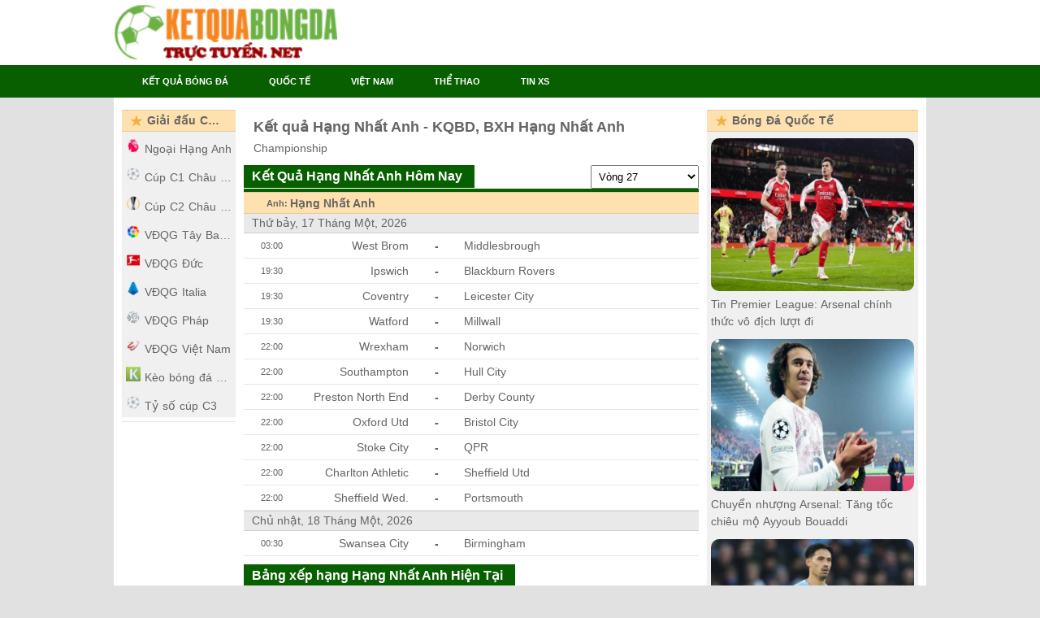

--- FILE ---
content_type: text/html; charset=UTF-8
request_url: https://ketquabongdatructuyen.net/ket-qua-hang-nhat-anh/
body_size: 7951
content:
<!doctype html>
<html lang="vi">
<head>
	<meta charset="UTF-8">
	<meta name="viewport" content="width=device-width, initial-scale=1">
	<link rel="shortcut icon" href="https://ketquabongdatructuyen.net/wp-content/uploads/2021/06/cropped-favicon-ketquabongdatructuyen.net_.png" type="image/x-icon" />
	<link rel="profile" href="https://gmpg.org/xfn/11">
	<!-- Style -->
	<link rel="stylesheet" href="https://ketquabongdatructuyen.net/wp-content/themes/bongdaxoso/css/header.css">
	<link rel="stylesheet" href="https://ketquabongdatructuyen.net/wp-content/themes/bongdaxoso/css/layout.css">
	<link rel="stylesheet" href="https://ketquabongdatructuyen.net/wp-content/themes/bongdaxoso/css/footer.css">
	<link rel="stylesheet" href="https://ketquabongdatructuyen.net/wp-content/themes/bongdaxoso/css/match_odds_preview.css">
	<link rel="stylesheet" href="https://ketquabongdatructuyen.net/wp-content/themes/bongdaxoso/css/variables.css">
	<link rel="stylesheet" href="https://ketquabongdatructuyen.net/wp-content/themes/bongdaxoso/css/container.css">
	<link rel="stylesheet" href="https://ketquabongdatructuyen.net/wp-content/themes/bongdaxoso/css/tabs.css">
	<link rel="stylesheet" href="https://ketquabongdatructuyen.net/wp-content/themes/bongdaxoso/css/livetableresponsive.css">
	<link rel="stylesheet" href="https://ketquabongdatructuyen.net/wp-content/themes/bongdaxoso/css/myfs.css">
	<link rel="stylesheet" href="https://ketquabongdatructuyen.net/wp-content/themes/bongdaxoso/css/standings.css">
	<!-- Custom -->
	<link type="text/css" rel="stylesheet" href="https://ketquabongdatructuyen.net/wp-content/themes/bongdaxoso/css/custom.css">
	<script type="text/javascript"  src="https://ketquabongdatructuyen.net/wp-content/themes/bongdaxoso/js/jquery-1.11.2.min.js"></script>
	<!-- Tối ưu SEO -->
	<meta name='robots' content='index,follow' />
	<title>Kết quả bóng đá Hạng Nhất Anh, thứ hạng trực tuyến</title>
	<meta name="description" content="Kết quả bóng đá Hạng Nhất Anh trực tuyến và BXH Championship hôm nay. Xem kết quả và thứ hạng các đội tại kqbd giải BĐ Anh."/>
	<link rel="canonical" href="https://ketquabongdatructuyen.net/ket-qua-hang-nhat-anh/" />
	<meta property="og:locale" content="vi_VN" />
	<meta property="og:type" content="website" />
	<meta property="og:title" content="Kết quả bóng đá Hạng Nhất Anh, thứ hạng trực tuyến"/>
	<meta property="og:description" content="Kết quả bóng đá Hạng Nhất Anh trực tuyến và BXH Championship hôm nay. Xem kết quả và thứ hạng các đội tại kqbd giải BĐ Anh."/>
	<meta property="og:url" content="https://ketquabongdatructuyen.net/ket-qua-hang-nhat-anh/" />
	<meta property="og:site_name" content="Kết quả bóng đá trực tuyến" />
	<meta property="article:tag" content="kết quả hang nhat anh" />
	<meta property="article:tag" content="kết quả bóng đá hang nhat anh" />
	<meta property="article:tag" content="kqbd anh" />
	<meta name="keywords" content="kết quả bóng đá hang nhat anh, ket qua bong da anh,kết quả Hạng Nhất Anh, kqbd Hạng Nhất Anh" />
	<meta name="news_keywords" content="kết quả bóng đá hang nhat anh, ket qua bong da anh,kết quả Hạng Nhất Anh, kqbd Hạng Nhất Anh" />
	<meta property="og:image:secure_url" content="https://ketquabongdatructuyen.net/wp-content/uploads/2021/08/ketquagiai-kqbd.jpg" />
	<meta property="og:image" content="https://ketquabongdatructuyen.net/wp-content/uploads/2021/08/ketquagiai-kqbd.jpg" />
	<!-- / Tối ưu SEO. -->
	<link rel="icon" href="https://ketquabongdatructuyen.net/wp-content/uploads/2021/06/cropped-favicon-ketquabongdatructuyen.net_-32x32.png" sizes="32x32" />
<link rel="icon" href="https://ketquabongdatructuyen.net/wp-content/uploads/2021/06/cropped-favicon-ketquabongdatructuyen.net_-192x192.png" sizes="192x192" />
<link rel="apple-touch-icon" href="https://ketquabongdatructuyen.net/wp-content/uploads/2021/06/cropped-favicon-ketquabongdatructuyen.net_-180x180.png" />
<meta name="msapplication-TileImage" content="https://ketquabongdatructuyen.net/wp-content/uploads/2021/06/cropped-favicon-ketquabongdatructuyen.net_-270x270.png" />
	<!-- Global site tag (gtag.js) - Google Analytics -->
<script async src="https://www.googletagmanager.com/gtag/js?id=G-CEWTCCZJJD"></script>
<script>
  window.dataLayer = window.dataLayer || [];
  function gtag(){dataLayer.push(arguments);}
  gtag('js', new Date());

  gtag('config', 'G-CEWTCCZJJD');
</script>
<meta name="p:domain_verify" content="bfbc6f622a11046553953e0bdc72cac1"/>
</head>

<body class="page-template page-template-livescore page-template-ketquabd page-template-livescoreketquabd-php page page-id-25 responsive background-add-off soccer _fs flat pid_40 mgc oneLineLayout isSportPage fcp-skeleton light-bg-1 v3 bg3">
			<div class="seoAdWrapper">
			<div class="seoTop">
				<div class="seoTop__content"></div>
			</div>
		</div>
		<div class="header header--soccer">
			<div class="header__content">
				<a class="header__logoWrapper" href="https://ketquabongdatructuyen.net">
									<img class="img-fluid" width="275px" src="https://ketquabongdatructuyen.net/wp-content/uploads/2021/06/logo-ketquatructuyen.png" alt="logo">
								</a>
			</div>
		</div>
		<div class="menuTop menuTop--soccer">
			<div class="menuTop__group">
				<div class="menuTop__content">
					
<a class="menuTop__item soccer menuTop__item" href="https://ketquabongdatructuyen.net/"><div class="menuTop__text" > Kết quả bóng đá</div></a>
<a class="menuTop__item soccer menuTop__item" href="https://ketquabongdatructuyen.net/bong-da-quoc-te/"><div class="menuTop__text" > Quốc Tế</div></a>
<a class="menuTop__item soccer menuTop__item" href="https://ketquabongdatructuyen.net/bong-da-viet-nam/"><div class="menuTop__text" > Việt Nam</div></a>
<a class="menuTop__item soccer menuTop__item" href="https://ketquabongdatructuyen.net/the-thao/"><div class="menuTop__text" > Thể thao</div></a>
<a class="menuTop__item soccer menuTop__item" href="https://ketquabongdatructuyen.net/tin-xo-so/"><div class="menuTop__text" > Tin XS</div></a>

				</div>
				<div class="header__button header__button--switch">
					<div class="header__buttonClose"></div>
					<div class="header__buttonIcon header__buttonIcon--switch"></div>
				</div>
				<div class="mobile-menu">
					<ul id="menuHome" class="menu"><li id="menu-item-217" class="menu-item menu-item-type-post_type menu-item-object-page menu-item-home menu-item-217"><a href="https://ketquabongdatructuyen.net/">Kết quả bóng đá</a></li>
<li id="menu-item-7" class="menu-item menu-item-type-taxonomy menu-item-object-category menu-item-7"><a href="https://ketquabongdatructuyen.net/bong-da-quoc-te/">Quốc Tế</a></li>
<li id="menu-item-8" class="menu-item menu-item-type-taxonomy menu-item-object-category menu-item-8"><a href="https://ketquabongdatructuyen.net/bong-da-viet-nam/">Việt Nam</a></li>
<li id="menu-item-245" class="menu-item menu-item-type-taxonomy menu-item-object-category menu-item-245"><a href="https://ketquabongdatructuyen.net/the-thao/">Thể thao</a></li>
<li id="menu-item-919" class="menu-item menu-item-type-taxonomy menu-item-object-category menu-item-919"><a href="https://ketquabongdatructuyen.net/tin-xo-so/">Tin XS</a></li>
</ul>				</div>
			</div>
		</div>
		<div class="container">
			<div class="container__content content">
				<div class="container__main" id="main">
					<div class="container__mainInner" id="tc">
					<!-- Col left -->
<div class="container__myMenu s-left" id="lc">
	<div class="mbox0px l-brd">
		<ul class="menu country-list my-leagues">
			<li class="head"><span class="toggleMyLeague"></span><span class="head__title">Giải đấu Của tôi </span><div class="menuMinority__arrow"></div></li>
			<ul id="my-leagues-list" class="menu">
						  <li><a href="https://ketquabongdatructuyen.net/ket-qua-ngoai-hang-anh/"><img class="flag-icon" src="https://ketquabongdatructuyen.net/wp-content/themes/bongdaxoso/images/ANH.png"  alt="Kết quả Ngoại Hạng Anh"/>Ngoại Hạng Anh</a></li>
						  <li><a href="https://ketquabongdatructuyen.net/ket-qua-cup-c1-chau-au/"><img class="flag-icon" src="https://ketquabongdatructuyen.net/wp-content/themes/bongdaxoso/images/C1.png"  alt="Kết quả Cúp C1 Châu Âu"/>Cúp C1 Châu Âu</a></li>
						  <li><a href="https://ketquabongdatructuyen.net/ket-qua-cup-c2-chau-au/"><img class="flag-icon" src="https://ketquabongdatructuyen.net/wp-content/themes/bongdaxoso/images/C2.png"  alt="Kết quả Cúp C2 Châu Âu"/>Cúp C2 Châu Âu</a></li>
						  <li><a href="https://ketquabongdatructuyen.net/ket-qua-vdqg-tay-ban-nha/"><img class="flag-icon" src="https://ketquabongdatructuyen.net/wp-content/themes/bongdaxoso/images/TBN.png"  alt="Kết quả VĐQG Tây Ban Nha"/>VĐQG Tây Ban Nha</a></li>
						  <li><a href="https://ketquabongdatructuyen.net/ket-qua-vdqg-duc/"><img class="flag-icon" src="https://ketquabongdatructuyen.net/wp-content/themes/bongdaxoso/images/DUC.png"  alt="Kết quả VĐQG Đức"/>VĐQG Đức</a></li>
						  <li><a href="https://ketquabongdatructuyen.net/ket-qua-vdqg-italia/"><img class="flag-icon" src="https://ketquabongdatructuyen.net/wp-content/themes/bongdaxoso/images/ITA.png"  alt="Kết quả VĐQG Italia"/>VĐQG Italia</a></li>
						  <li><a href="https://ketquabongdatructuyen.net/ket-qua-vdqg-phap/"><img class="flag-icon" src="https://ketquabongdatructuyen.net/wp-content/themes/bongdaxoso/images/PHA.png"  alt="Kết quả VĐQG Pháp"/>VĐQG Pháp</a></li>
						  <li><a href="https://ketquabongdatructuyen.net/ket-qua-vdqg-viet-nam/"><img class="flag-icon" src="https://ketquabongdatructuyen.net/wp-content/themes/bongdaxoso/images/VQG.png"  alt="Kết quả VĐQG Việt Nam"/>VĐQG Việt Nam</a></li>
						<li><a href="https://ketquabongdatructuyen.net/keo-bong-da-hom-nay/"><img class="flag-icon" src="https://ketquabongdatructuyen.net/wp-content/uploads/2021/06/cropped-favicon-ketquabongdatructuyen.net_-180x180.png" alt="Kèo bóng đá hôm nay">Kèo bóng đá hôm nay</a></li>
			<li><a href="https://ketquabongdatructuyen.net/ket-qua-cup-c3-chau-au/"><img class="flag-icon" src="https://ketquabongdatructuyen.net/wp-content/themes/bongdaxoso/images/C1.png" alt="Tỷ số cúp C3">Tỷ số cúp C3</a></li>
			</ul>
		</ul>
	</div>
</div>
<div class="iedivfix"></div>
<script type="text/javascript">
	jQuery(document).ready(function($) {
		$(".s-left .head").click(function(){
			$(".s-left #my-leagues-list").toggle("slow");
		});
	});
 </script>			<div class="container__liveTableWrapper sport_page" id="mc">
				<div class="container__fsbody" id="fsbody">
					<div id="fscountry">
						<div id="fsi"></div>
						<div id="fscon">
							<div class="teamHeader">
								<div class="teamHeader__info">
									<div class="teamHeader__information">
										<div class="teamHeader__name">
											<h1>Kết quả Hạng Nhất Anh - KQBD, BXH Hạng Nhất Anh</h1>
										</div>
										<div class="teamHeader__text">Championship</div>
									</div>
								</div>
							</div>
						</div>
					</div>
					<div id="live-table">
						<div class="tabs">
							<div class="tabs__group">
								<div class="tabs__tab selected">
									<div class="tabs__text tabs__text--long">
										<h2>Kết Quả Hạng Nhất Anh Hôm Nay</h2>
									</div>
									<div class="tabs__text tabs__text--short">
										<h2>Kết quả Hạng Nhất Anh Mới Nhất</h2>
									</div>
								</div>
							</div>
							<div class="calendar">
								<select name="slRound" class="sl-round">
									 
										<option  value="1" data-ccode="ANHB" data-cpid="782" data-ron="1">Vòng 1</option>
									 
										<option  value="2" data-ccode="ANHB" data-cpid="782" data-ron="2">Vòng 2</option>
									 
										<option  value="3" data-ccode="ANHB" data-cpid="782" data-ron="3">Vòng 3</option>
									 
										<option  value="4" data-ccode="ANHB" data-cpid="782" data-ron="4">Vòng 4</option>
									 
										<option  value="5" data-ccode="ANHB" data-cpid="782" data-ron="5">Vòng 5</option>
									 
										<option  value="6" data-ccode="ANHB" data-cpid="782" data-ron="6">Vòng 6</option>
									 
										<option  value="7" data-ccode="ANHB" data-cpid="782" data-ron="7">Vòng 7</option>
									 
										<option  value="8" data-ccode="ANHB" data-cpid="782" data-ron="8">Vòng 8</option>
									 
										<option  value="9" data-ccode="ANHB" data-cpid="782" data-ron="9">Vòng 9</option>
									 
										<option  value="10" data-ccode="ANHB" data-cpid="782" data-ron="10">Vòng 10</option>
									 
										<option  value="11" data-ccode="ANHB" data-cpid="782" data-ron="11">Vòng 11</option>
									 
										<option  value="12" data-ccode="ANHB" data-cpid="782" data-ron="12">Vòng 12</option>
									 
										<option  value="13" data-ccode="ANHB" data-cpid="782" data-ron="13">Vòng 13</option>
									 
										<option  value="14" data-ccode="ANHB" data-cpid="782" data-ron="14">Vòng 14</option>
									 
										<option  value="15" data-ccode="ANHB" data-cpid="782" data-ron="15">Vòng 15</option>
									 
										<option  value="16" data-ccode="ANHB" data-cpid="782" data-ron="16">Vòng 16</option>
									 
										<option  value="17" data-ccode="ANHB" data-cpid="782" data-ron="17">Vòng 17</option>
									 
										<option  value="18" data-ccode="ANHB" data-cpid="782" data-ron="18">Vòng 18</option>
									 
										<option  value="19" data-ccode="ANHB" data-cpid="782" data-ron="19">Vòng 19</option>
									 
										<option  value="20" data-ccode="ANHB" data-cpid="782" data-ron="20">Vòng 20</option>
									 
										<option  value="21" data-ccode="ANHB" data-cpid="782" data-ron="21">Vòng 21</option>
									 
										<option  value="22" data-ccode="ANHB" data-cpid="782" data-ron="22">Vòng 22</option>
									 
										<option  value="23" data-ccode="ANHB" data-cpid="782" data-ron="23">Vòng 23</option>
									 
										<option  value="24" data-ccode="ANHB" data-cpid="782" data-ron="24">Vòng 24</option>
									 
										<option  value="25" data-ccode="ANHB" data-cpid="782" data-ron="25">Vòng 25</option>
									 
										<option  value="26" data-ccode="ANHB" data-cpid="782" data-ron="26">Vòng 26</option>
									 
										<option selected="" value="27" data-ccode="ANHB" data-cpid="782" data-ron="27">Vòng 27</option>
									 
										<option  value="28" data-ccode="ANHB" data-cpid="782" data-ron="28">Vòng 28</option>
									 
										<option  value="29" data-ccode="ANHB" data-cpid="782" data-ron="29">Vòng 29</option>
									 
										<option  value="30" data-ccode="ANHB" data-cpid="782" data-ron="30">Vòng 30</option>
									 
										<option  value="31" data-ccode="ANHB" data-cpid="782" data-ron="31">Vòng 31</option>
									 
										<option  value="32" data-ccode="ANHB" data-cpid="782" data-ron="32">Vòng 32</option>
									 
										<option  value="33" data-ccode="ANHB" data-cpid="782" data-ron="33">Vòng 33</option>
									 
										<option  value="34" data-ccode="ANHB" data-cpid="782" data-ron="34">Vòng 34</option>
									 
										<option  value="35" data-ccode="ANHB" data-cpid="782" data-ron="35">Vòng 35</option>
									 
										<option  value="36" data-ccode="ANHB" data-cpid="782" data-ron="36">Vòng 36</option>
									 
										<option  value="37" data-ccode="ANHB" data-cpid="782" data-ron="37">Vòng 37</option>
									 
										<option  value="38" data-ccode="ANHB" data-cpid="782" data-ron="38">Vòng 38</option>
									 
										<option  value="39" data-ccode="ANHB" data-cpid="782" data-ron="39">Vòng 39</option>
									 
										<option  value="40" data-ccode="ANHB" data-cpid="782" data-ron="40">Vòng 40</option>
									 
										<option  value="41" data-ccode="ANHB" data-cpid="782" data-ron="41">Vòng 41</option>
									 
										<option  value="42" data-ccode="ANHB" data-cpid="782" data-ron="42">Vòng 42</option>
									 
										<option  value="43" data-ccode="ANHB" data-cpid="782" data-ron="43">Vòng 43</option>
									 
										<option  value="44" data-ccode="ANHB" data-cpid="782" data-ron="44">Vòng 44</option>
									 
										<option  value="45" data-ccode="ANHB" data-cpid="782" data-ron="45">Vòng 45</option>
									 
										<option  value="46" data-ccode="ANHB" data-cpid="782" data-ron="46">Vòng 46</option>
									 
										<option  value="Play Off" data-ccode="ANHB" data-cpid="782" data-ron="47">Vòng Play Off</option>
									 
										<option  value="CK Play off" data-ccode="ANHB" data-cpid="782" data-ron="48">Vòng CK Play off</option>
																	</select>
							</div>
						</div>
						<div class="event">
							<div class="leagues--live ">
								<div class="sportName soccer">
									<div class="loadx">
											<div class="event__header top">
	   <div class="event__title" title="Anh">
			<div class="event__titleBox">
				<span class="event__title--type">Anh</span>
				<span class="event__title--name" title="Hạng Nhất Anh">Hạng Nhất Anh</span>
			</div>
	   </div>
	</div>
			<div class="event__round event__round--static">Thứ bảy, 17 Tháng Một, 2026</div>
				<div class="event__match event__match--oneLine">
			<div class="event__stage">
				<div class="event__stage--block">
				03:00				</div>
			</div>
			<div class="event__participant event__participant--home">West Brom</div>
			<div class="event__participant event__participant--away">Middlesbrough</div>
			<div class="event__scores fontBold">
			-			</div>
		   <div class="event__part"></div>
		</div>
				<div class="event__match event__match--oneLine">
			<div class="event__stage">
				<div class="event__stage--block">
				19:30				</div>
			</div>
			<div class="event__participant event__participant--home">Ipswich</div>
			<div class="event__participant event__participant--away">Blackburn Rovers</div>
			<div class="event__scores fontBold">
			-			</div>
		   <div class="event__part"></div>
		</div>
				<div class="event__match event__match--oneLine">
			<div class="event__stage">
				<div class="event__stage--block">
				19:30				</div>
			</div>
			<div class="event__participant event__participant--home">Coventry</div>
			<div class="event__participant event__participant--away">Leicester City</div>
			<div class="event__scores fontBold">
			-			</div>
		   <div class="event__part"></div>
		</div>
				<div class="event__match event__match--oneLine">
			<div class="event__stage">
				<div class="event__stage--block">
				19:30				</div>
			</div>
			<div class="event__participant event__participant--home">Watford</div>
			<div class="event__participant event__participant--away">Millwall</div>
			<div class="event__scores fontBold">
			-			</div>
		   <div class="event__part"></div>
		</div>
				<div class="event__match event__match--oneLine">
			<div class="event__stage">
				<div class="event__stage--block">
				22:00				</div>
			</div>
			<div class="event__participant event__participant--home">Wrexham</div>
			<div class="event__participant event__participant--away">Norwich</div>
			<div class="event__scores fontBold">
			-			</div>
		   <div class="event__part"></div>
		</div>
				<div class="event__match event__match--oneLine">
			<div class="event__stage">
				<div class="event__stage--block">
				22:00				</div>
			</div>
			<div class="event__participant event__participant--home">Southampton</div>
			<div class="event__participant event__participant--away">Hull City</div>
			<div class="event__scores fontBold">
			-			</div>
		   <div class="event__part"></div>
		</div>
				<div class="event__match event__match--oneLine">
			<div class="event__stage">
				<div class="event__stage--block">
				22:00				</div>
			</div>
			<div class="event__participant event__participant--home">Preston North End</div>
			<div class="event__participant event__participant--away">Derby County</div>
			<div class="event__scores fontBold">
			-			</div>
		   <div class="event__part"></div>
		</div>
				<div class="event__match event__match--oneLine">
			<div class="event__stage">
				<div class="event__stage--block">
				22:00				</div>
			</div>
			<div class="event__participant event__participant--home">Oxford Utd</div>
			<div class="event__participant event__participant--away">Bristol City</div>
			<div class="event__scores fontBold">
			-			</div>
		   <div class="event__part"></div>
		</div>
				<div class="event__match event__match--oneLine">
			<div class="event__stage">
				<div class="event__stage--block">
				22:00				</div>
			</div>
			<div class="event__participant event__participant--home">Stoke City</div>
			<div class="event__participant event__participant--away">QPR</div>
			<div class="event__scores fontBold">
			-			</div>
		   <div class="event__part"></div>
		</div>
				<div class="event__match event__match--oneLine">
			<div class="event__stage">
				<div class="event__stage--block">
				22:00				</div>
			</div>
			<div class="event__participant event__participant--home">Charlton Athletic</div>
			<div class="event__participant event__participant--away">Sheffield Utd</div>
			<div class="event__scores fontBold">
			-			</div>
		   <div class="event__part"></div>
		</div>
				<div class="event__match event__match--oneLine">
			<div class="event__stage">
				<div class="event__stage--block">
				22:00				</div>
			</div>
			<div class="event__participant event__participant--home">Sheffield Wed.</div>
			<div class="event__participant event__participant--away">Portsmouth</div>
			<div class="event__scores fontBold">
			-			</div>
		   <div class="event__part"></div>
		</div>
					<div class="event__round event__round--static">Chủ nhật, 18 Tháng Một, 2026</div>
				<div class="event__match event__match--oneLine">
			<div class="event__stage">
				<div class="event__stage--block">
				00:30				</div>
			</div>
			<div class="event__participant event__participant--home">Swansea City</div>
			<div class="event__participant event__participant--away">Birmingham</div>
			<div class="event__scores fontBold">
			-			</div>
		   <div class="event__part"></div>
		</div>
				</table>
									</div>
								</div>
							</div>
						</div>
					</div>
					<script type="text/javascript">
						jQuery( document ).ready(function() {
							var ajax_urlvnk = 'https://ketquabongdatructuyen.net/ajaxvong';
							//autocomplete="off"
							jQuery('select[name="slRound"]').change(function() {
								var ccode = jQuery('option:selected', this).attr('data-ccode');
								var cpid = jQuery('option:selected', this).attr('data-cpid');
								var rcode = jQuery(this).val();
								var ron = jQuery('option:selected', this).attr('data-ron');
								  $.ajax({
									type:'POST',
									url: ajax_urlvnk,
									data: {
										action: 'vd_vongdau',
										ccode: ccode,
										cpid: cpid,
										rcode: rcode,
										ron: ron,
									},
									success:function(data) {
										$('.loadx').html(data);
									}
								})
								e.preventDefault();
							});
						});
					</script>
					<div class="spacer10"></div>
					<div class="tabs">
						<div class="tabs__group">
							<div class="tabs__tab selected">
								<div class="tabs__text tabs__text--long"><h2>
									Bảng xếp hạng Hạng Nhất Anh Hiện Tại
									</h2></div>
								<div class="tabs__text tabs__text--short"><h2>
									Bảng xếp hạng Hạng Nhất Anh Hiện Tại
									</h2></div>
							</div>
						</div>
					</div>
					<div class="tableWrapper___aKAh9PH">
						<div class="table___21hYPOu">
							<div class="rows___1BdItrT">
															<div class="header___LmSPXm3">
									<div class="headerCell___2FS3ore headerCellRank___3dWK1ls sortable___2OG1anc" title="Số thứ tự">
										STT
									</div>
									<div class="headerCell___2FS3ore headerCellParticipant___2sCAohv sortable___2OG1anc" title="Đội">Đội</div>
									<div class="headerCell___2FS3ore cell___4WLG6Yd sortable___2OG1anc" title="Các trận đã thi đấu.">Tr</div>
									<div class="headerCell___2FS3ore cell___4WLG6Yd sortable___2OG1anc" title="Wins">W</div>
									<div class="headerCell___2FS3ore cell___4WLG6Yd sortable___2OG1anc" title="Hòa">H</div>
									<div class="headerCell___2FS3ore cell___4WLG6Yd sortable___2OG1anc" title="Losses">L</div>
									<div class="headerCell___2FS3ore cellScore___2A1RcrA sortable___2OG1anc" title="Bàn thắng">G</div>
									<div class="headerCell___2FS3ore cell___4WLG6Yd sortable___2OG1anc" title="Điểm">Đ</div>
								</div>
																<div class="row___1rtP1QI row___2EsvbFy">
									<div class="sortingColumn___1ohGY1e rowCell____vgDgoa rowCellRank___25g3H2t" style="background-color: rgb(0, 70, 130);color: white;">
									1.
									</div>
									<div class="rowCellParticipant___3wGbPLz  ">
									   <div class="rowCellParticipantBlock___10bmTMd">Coventry</div>
									</div>
									<span class="  rowCell____vgDgoa cell___4WLG6Yd ">26</span>
									<span class="  rowCell____vgDgoa cell___4WLG6Yd ">15</span>
									<span class="  rowCell____vgDgoa cell___4WLG6Yd ">7</span>
									<span class="  rowCell____vgDgoa cell___4WLG6Yd ">4</span>
									<span class="  rowCell____vgDgoa cellScore___2A1RcrA ">28</span>
									<span class="  rowCell____vgDgoa cell___4WLG6Yd font_700 red_color">52</span>
								 </div>
																<div class="row___1rtP1QI row___2EsvbFy">
									<div class="sortingColumn___1ohGY1e rowCell____vgDgoa rowCellRank___25g3H2t" style="background-color: rgb(0, 70, 130);color: white;">
									2.
									</div>
									<div class="rowCellParticipant___3wGbPLz  ">
									   <div class="rowCellParticipantBlock___10bmTMd">Middlesbrough</div>
									</div>
									<span class="  rowCell____vgDgoa cell___4WLG6Yd ">26</span>
									<span class="  rowCell____vgDgoa cell___4WLG6Yd ">13</span>
									<span class="  rowCell____vgDgoa cell___4WLG6Yd ">7</span>
									<span class="  rowCell____vgDgoa cell___4WLG6Yd ">6</span>
									<span class="  rowCell____vgDgoa cellScore___2A1RcrA ">11</span>
									<span class="  rowCell____vgDgoa cell___4WLG6Yd font_700 red_color">46</span>
								 </div>
																<div class="row___1rtP1QI row___2EsvbFy">
									<div class="sortingColumn___1ohGY1e rowCell____vgDgoa rowCellRank___25g3H2t" style="background-color: rgb(0, 70, 130);color: white;">
									3.
									</div>
									<div class="rowCellParticipant___3wGbPLz  ">
									   <div class="rowCellParticipantBlock___10bmTMd">Ipswich</div>
									</div>
									<span class="  rowCell____vgDgoa cell___4WLG6Yd ">25</span>
									<span class="  rowCell____vgDgoa cell___4WLG6Yd ">12</span>
									<span class="  rowCell____vgDgoa cell___4WLG6Yd ">8</span>
									<span class="  rowCell____vgDgoa cell___4WLG6Yd ">5</span>
									<span class="  rowCell____vgDgoa cellScore___2A1RcrA ">18</span>
									<span class="  rowCell____vgDgoa cell___4WLG6Yd font_700 red_color">44</span>
								 </div>
																<div class="row___1rtP1QI row___2EsvbFy">
									<div class="sortingColumn___1ohGY1e rowCell____vgDgoa rowCellRank___25g3H2t" style="background-color: rgb(0, 70, 130);color: white;">
									4.
									</div>
									<div class="rowCellParticipant___3wGbPLz  ">
									   <div class="rowCellParticipantBlock___10bmTMd">Preston North End</div>
									</div>
									<span class="  rowCell____vgDgoa cell___4WLG6Yd ">26</span>
									<span class="  rowCell____vgDgoa cell___4WLG6Yd ">11</span>
									<span class="  rowCell____vgDgoa cell___4WLG6Yd ">10</span>
									<span class="  rowCell____vgDgoa cell___4WLG6Yd ">5</span>
									<span class="  rowCell____vgDgoa cellScore___2A1RcrA ">11</span>
									<span class="  rowCell____vgDgoa cell___4WLG6Yd font_700 red_color">43</span>
								 </div>
																<div class="row___1rtP1QI row___2EsvbFy">
									<div class="sortingColumn___1ohGY1e rowCell____vgDgoa rowCellRank___25g3H2t" style="background-color: rgb(127, 0, 41);color: white;">
									5.
									</div>
									<div class="rowCellParticipant___3wGbPLz  ">
									   <div class="rowCellParticipantBlock___10bmTMd">Millwall</div>
									</div>
									<span class="  rowCell____vgDgoa cell___4WLG6Yd ">26</span>
									<span class="  rowCell____vgDgoa cell___4WLG6Yd ">12</span>
									<span class="  rowCell____vgDgoa cell___4WLG6Yd ">7</span>
									<span class="  rowCell____vgDgoa cell___4WLG6Yd ">7</span>
									<span class="  rowCell____vgDgoa cellScore___2A1RcrA ">-4</span>
									<span class="  rowCell____vgDgoa cell___4WLG6Yd font_700 red_color">43</span>
								 </div>
																<div class="row___1rtP1QI row___2EsvbFy">
									<div class="sortingColumn___1ohGY1e rowCell____vgDgoa rowCellRank___25g3H2t" style="background-color: rgb(184, 134, 11);color: white;">
									6.
									</div>
									<div class="rowCellParticipant___3wGbPLz  ">
									   <div class="rowCellParticipantBlock___10bmTMd">Watford</div>
									</div>
									<span class="  rowCell____vgDgoa cell___4WLG6Yd ">25</span>
									<span class="  rowCell____vgDgoa cell___4WLG6Yd ">11</span>
									<span class="  rowCell____vgDgoa cell___4WLG6Yd ">8</span>
									<span class="  rowCell____vgDgoa cell___4WLG6Yd ">6</span>
									<span class="  rowCell____vgDgoa cellScore___2A1RcrA ">8</span>
									<span class="  rowCell____vgDgoa cell___4WLG6Yd font_700 red_color">41</span>
								 </div>
																<div class="row___1rtP1QI row___2EsvbFy">
									<div class="sortingColumn___1ohGY1e rowCell____vgDgoa rowCellRank___25g3H2t" >
									7.
									</div>
									<div class="rowCellParticipant___3wGbPLz  ">
									   <div class="rowCellParticipantBlock___10bmTMd">Hull City</div>
									</div>
									<span class="  rowCell____vgDgoa cell___4WLG6Yd ">25</span>
									<span class="  rowCell____vgDgoa cell___4WLG6Yd ">12</span>
									<span class="  rowCell____vgDgoa cell___4WLG6Yd ">5</span>
									<span class="  rowCell____vgDgoa cell___4WLG6Yd ">8</span>
									<span class="  rowCell____vgDgoa cellScore___2A1RcrA ">2</span>
									<span class="  rowCell____vgDgoa cell___4WLG6Yd font_700 red_color">41</span>
								 </div>
																<div class="row___1rtP1QI row___2EsvbFy">
									<div class="sortingColumn___1ohGY1e rowCell____vgDgoa rowCellRank___25g3H2t" >
									8.
									</div>
									<div class="rowCellParticipant___3wGbPLz  ">
									   <div class="rowCellParticipantBlock___10bmTMd">Stoke City</div>
									</div>
									<span class="  rowCell____vgDgoa cell___4WLG6Yd ">26</span>
									<span class="  rowCell____vgDgoa cell___4WLG6Yd ">12</span>
									<span class="  rowCell____vgDgoa cell___4WLG6Yd ">4</span>
									<span class="  rowCell____vgDgoa cell___4WLG6Yd ">10</span>
									<span class="  rowCell____vgDgoa cellScore___2A1RcrA ">9</span>
									<span class="  rowCell____vgDgoa cell___4WLG6Yd font_700 red_color">40</span>
								 </div>
																<div class="row___1rtP1QI row___2EsvbFy">
									<div class="sortingColumn___1ohGY1e rowCell____vgDgoa rowCellRank___25g3H2t" >
									9.
									</div>
									<div class="rowCellParticipant___3wGbPLz  ">
									   <div class="rowCellParticipantBlock___10bmTMd">Wrexham</div>
									</div>
									<span class="  rowCell____vgDgoa cell___4WLG6Yd ">26</span>
									<span class="  rowCell____vgDgoa cell___4WLG6Yd ">10</span>
									<span class="  rowCell____vgDgoa cell___4WLG6Yd ">10</span>
									<span class="  rowCell____vgDgoa cell___4WLG6Yd ">6</span>
									<span class="  rowCell____vgDgoa cellScore___2A1RcrA ">6</span>
									<span class="  rowCell____vgDgoa cell___4WLG6Yd font_700 red_color">40</span>
								 </div>
																<div class="row___1rtP1QI row___2EsvbFy">
									<div class="sortingColumn___1ohGY1e rowCell____vgDgoa rowCellRank___25g3H2t" >
									10.
									</div>
									<div class="rowCellParticipant___3wGbPLz  ">
									   <div class="rowCellParticipantBlock___10bmTMd">Bristol City</div>
									</div>
									<span class="  rowCell____vgDgoa cell___4WLG6Yd ">26</span>
									<span class="  rowCell____vgDgoa cell___4WLG6Yd ">11</span>
									<span class="  rowCell____vgDgoa cell___4WLG6Yd ">6</span>
									<span class="  rowCell____vgDgoa cell___4WLG6Yd ">9</span>
									<span class="  rowCell____vgDgoa cellScore___2A1RcrA ">9</span>
									<span class="  rowCell____vgDgoa cell___4WLG6Yd font_700 red_color">39</span>
								 </div>
																<div class="row___1rtP1QI row___2EsvbFy">
									<div class="sortingColumn___1ohGY1e rowCell____vgDgoa rowCellRank___25g3H2t" >
									11.
									</div>
									<div class="rowCellParticipant___3wGbPLz  ">
									   <div class="rowCellParticipantBlock___10bmTMd">QPR</div>
									</div>
									<span class="  rowCell____vgDgoa cell___4WLG6Yd ">26</span>
									<span class="  rowCell____vgDgoa cell___4WLG6Yd ">11</span>
									<span class="  rowCell____vgDgoa cell___4WLG6Yd ">5</span>
									<span class="  rowCell____vgDgoa cell___4WLG6Yd ">10</span>
									<span class="  rowCell____vgDgoa cellScore___2A1RcrA ">-1</span>
									<span class="  rowCell____vgDgoa cell___4WLG6Yd font_700 red_color">38</span>
								 </div>
																<div class="row___1rtP1QI row___2EsvbFy">
									<div class="sortingColumn___1ohGY1e rowCell____vgDgoa rowCellRank___25g3H2t" >
									12.
									</div>
									<div class="rowCellParticipant___3wGbPLz  ">
									   <div class="rowCellParticipantBlock___10bmTMd">Leicester City</div>
									</div>
									<span class="  rowCell____vgDgoa cell___4WLG6Yd ">26</span>
									<span class="  rowCell____vgDgoa cell___4WLG6Yd ">10</span>
									<span class="  rowCell____vgDgoa cell___4WLG6Yd ">7</span>
									<span class="  rowCell____vgDgoa cell___4WLG6Yd ">9</span>
									<span class="  rowCell____vgDgoa cellScore___2A1RcrA ">-1</span>
									<span class="  rowCell____vgDgoa cell___4WLG6Yd font_700 red_color">37</span>
								 </div>
																<div class="row___1rtP1QI row___2EsvbFy">
									<div class="sortingColumn___1ohGY1e rowCell____vgDgoa rowCellRank___25g3H2t" >
									13.
									</div>
									<div class="rowCellParticipant___3wGbPLz  ">
									   <div class="rowCellParticipantBlock___10bmTMd">Derby County</div>
									</div>
									<span class="  rowCell____vgDgoa cell___4WLG6Yd ">26</span>
									<span class="  rowCell____vgDgoa cell___4WLG6Yd ">9</span>
									<span class="  rowCell____vgDgoa cell___4WLG6Yd ">8</span>
									<span class="  rowCell____vgDgoa cell___4WLG6Yd ">9</span>
									<span class="  rowCell____vgDgoa cellScore___2A1RcrA ">0</span>
									<span class="  rowCell____vgDgoa cell___4WLG6Yd font_700 red_color">35</span>
								 </div>
																<div class="row___1rtP1QI row___2EsvbFy">
									<div class="sortingColumn___1ohGY1e rowCell____vgDgoa rowCellRank___25g3H2t" >
									14.
									</div>
									<div class="rowCellParticipant___3wGbPLz  ">
									   <div class="rowCellParticipantBlock___10bmTMd">Birmingham</div>
									</div>
									<span class="  rowCell____vgDgoa cell___4WLG6Yd ">26</span>
									<span class="  rowCell____vgDgoa cell___4WLG6Yd ">9</span>
									<span class="  rowCell____vgDgoa cell___4WLG6Yd ">7</span>
									<span class="  rowCell____vgDgoa cell___4WLG6Yd ">10</span>
									<span class="  rowCell____vgDgoa cellScore___2A1RcrA ">-1</span>
									<span class="  rowCell____vgDgoa cell___4WLG6Yd font_700 red_color">34</span>
								 </div>
																<div class="row___1rtP1QI row___2EsvbFy">
									<div class="sortingColumn___1ohGY1e rowCell____vgDgoa rowCellRank___25g3H2t" >
									15.
									</div>
									<div class="rowCellParticipant___3wGbPLz  ">
									   <div class="rowCellParticipantBlock___10bmTMd">Southampton</div>
									</div>
									<span class="  rowCell____vgDgoa cell___4WLG6Yd ">26</span>
									<span class="  rowCell____vgDgoa cell___4WLG6Yd ">8</span>
									<span class="  rowCell____vgDgoa cell___4WLG6Yd ">9</span>
									<span class="  rowCell____vgDgoa cell___4WLG6Yd ">9</span>
									<span class="  rowCell____vgDgoa cellScore___2A1RcrA ">0</span>
									<span class="  rowCell____vgDgoa cell___4WLG6Yd font_700 red_color">33</span>
								 </div>
																<div class="row___1rtP1QI row___2EsvbFy">
									<div class="sortingColumn___1ohGY1e rowCell____vgDgoa rowCellRank___25g3H2t" >
									16.
									</div>
									<div class="rowCellParticipant___3wGbPLz  ">
									   <div class="rowCellParticipantBlock___10bmTMd">Sheffield Utd</div>
									</div>
									<span class="  rowCell____vgDgoa cell___4WLG6Yd ">25</span>
									<span class="  rowCell____vgDgoa cell___4WLG6Yd ">10</span>
									<span class="  rowCell____vgDgoa cell___4WLG6Yd ">2</span>
									<span class="  rowCell____vgDgoa cell___4WLG6Yd ">13</span>
									<span class="  rowCell____vgDgoa cellScore___2A1RcrA ">-2</span>
									<span class="  rowCell____vgDgoa cell___4WLG6Yd font_700 red_color">32</span>
								 </div>
																<div class="row___1rtP1QI row___2EsvbFy">
									<div class="sortingColumn___1ohGY1e rowCell____vgDgoa rowCellRank___25g3H2t" >
									17.
									</div>
									<div class="rowCellParticipant___3wGbPLz  ">
									   <div class="rowCellParticipantBlock___10bmTMd">Swansea City</div>
									</div>
									<span class="  rowCell____vgDgoa cell___4WLG6Yd ">26</span>
									<span class="  rowCell____vgDgoa cell___4WLG6Yd ">9</span>
									<span class="  rowCell____vgDgoa cell___4WLG6Yd ">5</span>
									<span class="  rowCell____vgDgoa cell___4WLG6Yd ">12</span>
									<span class="  rowCell____vgDgoa cellScore___2A1RcrA ">-6</span>
									<span class="  rowCell____vgDgoa cell___4WLG6Yd font_700 red_color">32</span>
								 </div>
																<div class="row___1rtP1QI row___2EsvbFy">
									<div class="sortingColumn___1ohGY1e rowCell____vgDgoa rowCellRank___25g3H2t" >
									18.
									</div>
									<div class="rowCellParticipant___3wGbPLz  ">
									   <div class="rowCellParticipantBlock___10bmTMd">West Brom</div>
									</div>
									<span class="  rowCell____vgDgoa cell___4WLG6Yd ">26</span>
									<span class="  rowCell____vgDgoa cell___4WLG6Yd ">9</span>
									<span class="  rowCell____vgDgoa cell___4WLG6Yd ">4</span>
									<span class="  rowCell____vgDgoa cell___4WLG6Yd ">13</span>
									<span class="  rowCell____vgDgoa cellScore___2A1RcrA ">-6</span>
									<span class="  rowCell____vgDgoa cell___4WLG6Yd font_700 red_color">31</span>
								 </div>
																<div class="row___1rtP1QI row___2EsvbFy">
									<div class="sortingColumn___1ohGY1e rowCell____vgDgoa rowCellRank___25g3H2t" >
									19.
									</div>
									<div class="rowCellParticipant___3wGbPLz  ">
									   <div class="rowCellParticipantBlock___10bmTMd">Charlton Athletic</div>
									</div>
									<span class="  rowCell____vgDgoa cell___4WLG6Yd ">25</span>
									<span class="  rowCell____vgDgoa cell___4WLG6Yd ">7</span>
									<span class="  rowCell____vgDgoa cell___4WLG6Yd ">8</span>
									<span class="  rowCell____vgDgoa cell___4WLG6Yd ">10</span>
									<span class="  rowCell____vgDgoa cellScore___2A1RcrA ">-7</span>
									<span class="  rowCell____vgDgoa cell___4WLG6Yd font_700 red_color">29</span>
								 </div>
																<div class="row___1rtP1QI row___2EsvbFy">
									<div class="sortingColumn___1ohGY1e rowCell____vgDgoa rowCellRank___25g3H2t" >
									20.
									</div>
									<div class="rowCellParticipant___3wGbPLz  ">
									   <div class="rowCellParticipantBlock___10bmTMd">Blackburn Rovers</div>
									</div>
									<span class="  rowCell____vgDgoa cell___4WLG6Yd ">25</span>
									<span class="  rowCell____vgDgoa cell___4WLG6Yd ">7</span>
									<span class="  rowCell____vgDgoa cell___4WLG6Yd ">7</span>
									<span class="  rowCell____vgDgoa cell___4WLG6Yd ">11</span>
									<span class="  rowCell____vgDgoa cellScore___2A1RcrA ">-6</span>
									<span class="  rowCell____vgDgoa cell___4WLG6Yd font_700 red_color">28</span>
								 </div>
																<div class="row___1rtP1QI row___2EsvbFy">
									<div class="sortingColumn___1ohGY1e rowCell____vgDgoa rowCellRank___25g3H2t" >
									21.
									</div>
									<div class="rowCellParticipant___3wGbPLz  ">
									   <div class="rowCellParticipantBlock___10bmTMd">Portsmouth</div>
									</div>
									<span class="  rowCell____vgDgoa cell___4WLG6Yd ">24</span>
									<span class="  rowCell____vgDgoa cell___4WLG6Yd ">6</span>
									<span class="  rowCell____vgDgoa cell___4WLG6Yd ">7</span>
									<span class="  rowCell____vgDgoa cell___4WLG6Yd ">11</span>
									<span class="  rowCell____vgDgoa cellScore___2A1RcrA ">-14</span>
									<span class="  rowCell____vgDgoa cell___4WLG6Yd font_700 red_color">25</span>
								 </div>
																<div class="row___1rtP1QI row___2EsvbFy">
									<div class="sortingColumn___1ohGY1e rowCell____vgDgoa rowCellRank___25g3H2t" style="background-color: rgb(189, 0, 0);color: white;">
									22.
									</div>
									<div class="rowCellParticipant___3wGbPLz  ">
									   <div class="rowCellParticipantBlock___10bmTMd">Norwich</div>
									</div>
									<span class="  rowCell____vgDgoa cell___4WLG6Yd ">26</span>
									<span class="  rowCell____vgDgoa cell___4WLG6Yd ">6</span>
									<span class="  rowCell____vgDgoa cell___4WLG6Yd ">6</span>
									<span class="  rowCell____vgDgoa cell___4WLG6Yd ">14</span>
									<span class="  rowCell____vgDgoa cellScore___2A1RcrA ">-11</span>
									<span class="  rowCell____vgDgoa cell___4WLG6Yd font_700 red_color">24</span>
								 </div>
																<div class="row___1rtP1QI row___2EsvbFy">
									<div class="sortingColumn___1ohGY1e rowCell____vgDgoa rowCellRank___25g3H2t" style="background-color: rgb(255, 65, 65);color: white;">
									23.
									</div>
									<div class="rowCellParticipant___3wGbPLz  ">
									   <div class="rowCellParticipantBlock___10bmTMd">Oxford Utd</div>
									</div>
									<span class="  rowCell____vgDgoa cell___4WLG6Yd ">25</span>
									<span class="  rowCell____vgDgoa cell___4WLG6Yd ">5</span>
									<span class="  rowCell____vgDgoa cell___4WLG6Yd ">7</span>
									<span class="  rowCell____vgDgoa cell___4WLG6Yd ">13</span>
									<span class="  rowCell____vgDgoa cellScore___2A1RcrA ">-10</span>
									<span class="  rowCell____vgDgoa cell___4WLG6Yd font_700 red_color">22</span>
								 </div>
																<div class="row___1rtP1QI row___2EsvbFy">
									<div class="sortingColumn___1ohGY1e rowCell____vgDgoa rowCellRank___25g3H2t" style="background-color: rgb(255, 65, 65);color: white;">
									24.
									</div>
									<div class="rowCellParticipant___3wGbPLz  ">
									   <div class="rowCellParticipantBlock___10bmTMd">Sheffield Wed.</div>
									</div>
									<span class="  rowCell____vgDgoa cell___4WLG6Yd ">25</span>
									<span class="  rowCell____vgDgoa cell___4WLG6Yd ">1</span>
									<span class="  rowCell____vgDgoa cell___4WLG6Yd ">8</span>
									<span class="  rowCell____vgDgoa cell___4WLG6Yd ">16</span>
									<span class="  rowCell____vgDgoa cellScore___2A1RcrA ">-33</span>
									<span class="  rowCell____vgDgoa cell___4WLG6Yd font_700 red_color">11</span>
								 </div>
															</div>
						</div>
					</div>
				</div>
				<div class="extraContent extraContent--active">
					<div class="extraContent__content">
						<div class="extraContent__text">
							<div style="padding:4px; background-color:#fff; text-align:left;">
							<h2 style="text-align: justify;"><b>Thông tin giải Hạng Nhất Anh chi tiết</b></h2>
<p style="text-align: justify;"><b>Kết quả bóng đá Hạng Nhất Anh mới nhất</b> ✅ Xem <a href="https://ketquabongdatructuyen.net/"><b>kết quả bóng đá trực tuyến net</b></a> trực tiếp các trận đấu đêm qua và rạng sáng hôm nay hoặc xem lịch bóng đá, bảng xếp hạng và kết quả <b>Championship</b> đầy đủ chính xác.</p>

<p style="text-align: justify;"><b>Kqbd Anh </b>sẽ được chúng tôi liên tục được cập nhật 24h/7 ngày trong tuần để bạn đọc theo dõi với đầy đủ thông tin ngày tháng diễn ra kết quả trận đấu cả trận (FT) và hiệp 1 (HT).</p>

<p style="text-align: justify;">Thứ hạng các đội trên bảng xếp hạng Hạng Nhất Anh cũng là nội dung hữu ích website chung tôi mang đến cho bạn.</p>							</div> 
						</div> 
					</div> 
				</div> 
			</div>
		<div class="container__bannerZone" id="rc-top">
	<section id="vnkplus_post-3" class="widget vnkplus_post">		<ul class="menu country-list my-leagues">
		<li class="head"><span class="toggleMyLeague"></span><span class="head__title">Bóng Đá Quốc Tế</span></li>
		<ul id="my-leagues-list" class="menu">
						<li class="post-style-vertical">
				<div class="post-thumbnail"> <a href="https://ketquabongdatructuyen.net/tin-premier-league-arsenal-chinh-thuc-vo-dich-luot-di/"> <img width="600" height="450" src="https://ketquabongdatructuyen.net/wp-content/uploads/2025/12/bong-da-anh-arsenal-chinh-thuc-vo-dich-luot-di.jpg" class="lazy img-fluid wp-post-image" alt="Tin Premier League: Arsenal chính thức vô địch lượt đi" title="Tin Premier League: Arsenal chính thức vô địch lượt đi" decoding="async" loading="lazy" /> </a> </div>
				<div class="post-title-thin"> <a href="https://ketquabongdatructuyen.net/tin-premier-league-arsenal-chinh-thuc-vo-dich-luot-di/">Tin Premier League: Arsenal chính thức vô địch lượt đi</a> </div>
			</li>
						<li class="post-style-vertical">
				<div class="post-thumbnail"> <a href="https://ketquabongdatructuyen.net/chuyen-nhuong-arsenal-tang-toc-chieu-mo-ayyoub-bouaddi/"> <img width="600" height="450" src="https://ketquabongdatructuyen.net/wp-content/uploads/2025/12/chuyen-nhuong-arsenal.jpg" class="lazy img-fluid wp-post-image" alt="Chuyển nhượng Arsenal: Tăng tốc chiêu mộ Ayyoub Bouaddi" title="Chuyển nhượng Arsenal: Tăng tốc chiêu mộ Ayyoub Bouaddi" decoding="async" loading="lazy" /> </a> </div>
				<div class="post-title-thin"> <a href="https://ketquabongdatructuyen.net/chuyen-nhuong-arsenal-tang-toc-chieu-mo-ayyoub-bouaddi/">Chuyển nhượng Arsenal: Tăng tốc chiêu mộ Ayyoub Bouaddi</a> </div>
			</li>
						<li class="post-style-vertical">
				<div class="post-thumbnail"> <a href="https://ketquabongdatructuyen.net/tin-clb-man-city-reijnders-nhan-manh-vai-tro-cua-minh/"> <img width="600" height="450" src="https://ketquabongdatructuyen.net/wp-content/uploads/2025/12/tin-clb-man-city.jpg" class="lazy img-fluid wp-post-image" alt="Tin CLB Man City: Reijnders nhấn mạnh vai trò của mình" title="Tin CLB Man City: Reijnders nhấn mạnh vai trò của mình" decoding="async" loading="lazy" /> </a> </div>
				<div class="post-title-thin"> <a href="https://ketquabongdatructuyen.net/tin-clb-man-city-reijnders-nhan-manh-vai-tro-cua-minh/">Tin CLB Man City: Reijnders nhấn mạnh vai trò của mình</a> </div>
			</li>
						<li class="post-style-vertical">
				<div class="post-thumbnail"> <a href="https://ketquabongdatructuyen.net/tin-real-madrid-thu-quan-mu-dang-duoc-real-quan-tam/"> <img width="600" height="450" src="https://ketquabongdatructuyen.net/wp-content/uploads/2025/12/tin-real-madrid-thu-quan-mu-dang-duoc-real-quan-tam.jpg" class="lazy img-fluid wp-post-image" alt="Tin Real Madrid: Thủ quân MU đang được Real quan tâm" title="Tin Real Madrid: Thủ quân MU đang được Real quan tâm" decoding="async" loading="lazy" /> </a> </div>
				<div class="post-title-thin"> <a href="https://ketquabongdatructuyen.net/tin-real-madrid-thu-quan-mu-dang-duoc-real-quan-tam/">Tin Real Madrid: Thủ quân MU đang được Real quan tâm</a> </div>
			</li>
						<li class="post-style-vertical">
				<div class="post-thumbnail"> <a href="https://ketquabongdatructuyen.net/tin-barca-vi-the-hien-tai-cua-lewandowski-tai-clb/"> <img width="600" height="450" src="https://ketquabongdatructuyen.net/wp-content/uploads/2025/12/lewy-barca-2026.jpg" class="lazy img-fluid wp-post-image" alt="Tin Barca: Vị thế hiện tại của Lewandowski tại CLB" title="Tin Barca: Vị thế hiện tại của Lewandowski tại CLB" decoding="async" loading="lazy" /> </a> </div>
				<div class="post-title-thin"> <a href="https://ketquabongdatructuyen.net/tin-barca-vi-the-hien-tai-cua-lewandowski-tai-clb/">Tin Barca: Vị thế hiện tại của Lewandowski tại CLB</a> </div>
			</li>
					</ul>
	</ul>
	<div class="spacer10"></div>
</section></div>	</div>
					
				</div>
			</div>
			<div id="scroll-to-top" style="display: block;"><span>Đầu trang</span></div>
		</div>
		<!-- #footer -->
		<div class="selfPromo ">
			<div class="selfPromo__content">
				<div class="">
					<table style="width: 100%;" width="100%">
<tbody>
<tr style="height: 24px; width: 25%;">
<td style="width: 25%; height: 24px;"><a class="selfPromo__boxItem page-privacy-policy" href="https://ketquabongdatructuyen.net/">Kết quả bóng đá trực tuyến</a></td>
<td style="width: 25%; height: 24px;"><a href="https://ketquabongdatructuyen.net/ket-qua-vdqg-tay-ban-nha/">KQBD Tây Ban Nha</a></td>
<td style="width: 25%; height: 24px;"><a href="https://ketquabongdatructuyen.net/ket-qua-vdqg-italia/">KQBD Ý</a></td>
<td style="width: 25%; height: 24px;"><a href="https://ketquabongdatructuyen.net/ket-qua-vdqg-nhat-ban/">KQBD Nhật Bản</a></td>
</tr>
<tr style="height: 24px; width: 25%;">
<td style="width: 25%; height: 24px;"><a class="selfPromo__boxItem page-advertise" href="https://ketquabongdatructuyen.net/keo-bong-da-hom-nay/">Keo bong da hom nay</a></td>
<td style="width: 25%; height: 24px;"><a href="https://ketquabongdatructuyen.net/ket-qua-vdqg-phap/">KQBD Pháp</a></td>
<td style="width: 25%; height: 24px;"><a href="https://ketquabongdatructuyen.net/ket-qua-cup-c1-chau-au/">KQBD Cup C1</a></td>
<td style="width: 25%; height: 24px;"><a href="https://ketquabongdatructuyen.net/ket-qua-vdqg-han-quoc/">KQBD Hàn Quốc</a></td>
</tr>
<tr style="height: 24px; width: 25%;">
<td style="width: 25%; height: 24px;"><a class="selfPromo__boxItem page-faq" href="https://ketquabongdatructuyen.net/ket-qua-ngoai-hang-anh/">Kết quả Ngoại hạng Anh</a></td>
<td style="width: 25%; height: 24px;"><a href="https://ketquabongdatructuyen.net/ket-qua-vdqg-duc/">KQBD Đức</a></td>
<td style="width: 25%; height: 24px;"><a href="https://ketquabongdatructuyen.net/ket-qua-cup-c2-chau-au/">KQBD Cup C2</a></td>
<td style="width: 25%; height: 24px;"><a href="https://ketquabongdatructuyen.net/ket-qua-vdqg-australia/">KQBD Úc</a></td>
</tr>
<tr style="height: 24px; width: 25%;">
<td style="width: 25%; height: 24px;"><a class="selfPromo__boxItem page-faq" href="https://ketquabongdatructuyen.net/ket-qua-hang-nhat-anh/">KQBD Hạng Nhất Anh</a></td>
<td style="width: 25%; height: 24px;"><a href="https://ketquabongdatructuyen.net/ket-qua-vlwc-kv-chau-a/">KQBD VLWC KV Châu Á</a></td>
<td style="width: 25%; height: 24px;"><a href="https://ketquabongdatructuyen.net/ket-qua-vlwc-kv-chau-au/">KQBD VLWC KV Châu Âu</a></td>
<td style="width: 25%; height: 24px;"><a href="https://ketquabongdatructuyen.net/ket-qua-vlwc-kv-nam-my/">KQBD VLWC KV Nam Mỹ</a></td>
</tr>
<tr style="height: 24px; width: 25%;">
<td style="width: 25%; height: 24px;"><a class="selfPromo__boxItem page-faq" href="https://ketquabongdatructuyen.net/ket-qua-c1-chau-a/">KQBD Cup C1 Châu Á</a></td>
<td style="width: 25%; height: 24px;"><a href="https://ketquabongdatructuyen.net/ket-qua-cup-c3-chau-au/">KQBD Cup C3</a></td>
<td style="width: 25%; height: 24px;"><a href="https://ketquabongdatructuyen.net/ket-qua-vdqg-bo-dao-nha/">KQBD Bồ Đào Nha</a></td>
</tr>
</tbody>
</table>
				</div>
			</div>
		</div>
		<div class="footer">
			<div class="footer__content">
				<div class="footer__copyright">
<p>Copyright © 2021-2025 bởi Ketquabongdatructuyen.net <a class="dmca-badge" title="DMCA.com Protection Status" href="https://www.dmca.com/Protection/Status.aspx?ID=1dea199c-a639-4ed4-be9f-2677a94ad17d&amp;refurl=https://ketquabongdatructuyen.net/"> <img src="https://images.dmca.com/Badges/dmca_protected_sml_120f.png?ID=1dea199c-a639-4ed4-be9f-2677a94ad17d" alt="DMCA.com Protection Status" width="120" height="21"></a></p>
<p>Đối tác: <a title="Kết quả bóng đá Wap, xem kqbd trực tuyến" href="https://bongdawap.com/ket-qua-bong-da.html" target="_blank" rel="noopener">kết quả bóng đá hôm nay</a> | <a href="https://lichthidau.com.vn/" title="Lịch thi đấu bóng đá hôm nay đầy đủ nhất" target="_blank">lịch thi đấu bóng đá</a> | <a title="KQBD - Kết quả bóng đá trực tuyến hôm nay" href="https://ketquabongda.com/">kết quả bóng đá trực tuyến</a> | <a href="https://lichthidau.com/" title="Lịch thi đấu bóng đá - Lịch bóng đá hôm nay" target="_blank">lịch bóng đá hôm nay</a> | <a href="https://lichthidau.com/keo-bong-da-vdqg-duc-duc.html" title="Tỷ lệ kèo bóng đá Đức" target="_blank">kèo bóng đá đức</a> | <a href="https://sxmb.com/xsvt-ket-qua-xo-so-vung-tau.html" title="Kết quả xổ số kiến thiết Vũng Tàu" target="_blank">Xổ số kiến thiết Vũng Tàu</a> | <a href="https://sxmb.com/so-ket-qua-xsmb-90-ngay.html" title="thống kê kết quả xổ số miền bắc 90 ngày" target="_blank">xsmb 90 ngày</a> | <a href="https://xosodaiviet.mobi/du-doan-xo-so-mien-trung.html" title="dự đoán xổ số miền trung hôm nay chuẩn xác" target="_blank">dự đoán xổ số miền trung chính xác 100</a> | <a href="https://xosodaiviet.mobi/xsbl-xo-so-bac-lieu.html" title="Kết quả xổ số Bạc Liêu hôm nay" target="_blank">XSBL</a> | <a href="https://ketquabongda.com/livescore.html" title="Tỷ số bóng đá trực tuyến hôm nay" target="_blank">tỷ số bóng đá</a> | <a href="https://bongdawap.com/ty-le-bong-da.html" title="Tỷ lệ kèo bóng đá trực tuyến" target="_blank">tỷ lệ kèo nhà cái</a> | <a href="https://bongdawap.com/livescore.html" title="Tỷ số bóng đá Wap trực tuyến" target="_blank">tỷ số bóng đá wap</a>

</div>
			</div>
		</div>
		<!-- #footer ends.-->
		<script type="text/javascript">
		   $(function() {
				$(window).load(function() {
					$('#scroll-to-top').fadeOut();
				});
			   
			   $(window).scroll(function() {
				   if ($(this).scrollTop() != 0) {
					   $('#scroll-to-top').fadeIn();
				   } else {
					   $('#scroll-to-top').fadeOut();
				   }
			   });
		   
			   $('#scroll-to-top').click(function() {
				   $('body,html').animate({ scrollTop: 0 }, 800);
			   });
			   $('.header__button--switch').click(function() {
				   $(this).toggleClass( "header__button--active" );
				   $('.mobile-menu').toggleClass( "active" );
			   });
			   	$('.mm-ocd__backdrop').click(function() {
				    $('body').removeClass( "mm-ocd-opened" );
				   	$('.mm-ocd--left').removeClass( "mm-ocd--open" );
				   	$('#m-nav').removeClass( "mm-spn mm-spn--light mm-spn--navbar mm-spn--open mm-spn--parent" );
				});
				$('#m-nav li.menu-item-has-children').hover(function() {
					$(this).find(".sub-menu").toggleClass( "mm-spn--open" );
				});
		   });
		</script>
		<!-- js  -->
		<!-- <script type="text/javascript"  src="https://ketquabongdatructuyen.net/wp-content/themes/bongdaxoso/js/all_minify.min.js"></script>-->
		<script type="text/javascript"  src="https://ketquabongdatructuyen.net/wp-content/themes/bongdaxoso/js/modules.js"></script>
			<script defer src="https://static.cloudflareinsights.com/beacon.min.js/vcd15cbe7772f49c399c6a5babf22c1241717689176015" integrity="sha512-ZpsOmlRQV6y907TI0dKBHq9Md29nnaEIPlkf84rnaERnq6zvWvPUqr2ft8M1aS28oN72PdrCzSjY4U6VaAw1EQ==" data-cf-beacon='{"version":"2024.11.0","token":"743b901715df431790d71ef34063fc48","r":1,"server_timing":{"name":{"cfCacheStatus":true,"cfEdge":true,"cfExtPri":true,"cfL4":true,"cfOrigin":true,"cfSpeedBrain":true},"location_startswith":null}}' crossorigin="anonymous"></script>
</body>
</html>

--- FILE ---
content_type: text/css
request_url: https://ketquabongdatructuyen.net/wp-content/themes/bongdaxoso/css/footer.css
body_size: 1710
content:
.extraContent{order:3;position:relative}.extraContent__button{display:none}.extraContent__content{border:0;border-radius:initial;padding:20px 0;line-height:15px;background-color:var(--color-background-8);position:relative}.extraContent__content:empty{padding:0}.extraContent__text{text-align:left;padding:0 10px}.extraContent__text a{text-decoration:underline}.extraContent__text a:hover{text-decoration:none}@media only screen and (max-width:639px){.responsive .extraContent__content{width:100%;height:60px;top:10px}.responsive .extraContent__content:after{content:"";width:100%;height:45px;bottom:0;left:0;position:absolute;background-image:linear-gradient(180deg,rgba(var(--color-alpha-3),0),rgba(var(--color-alpha-3),.65) 40%,rgba(var(--color-alpha-3),.79) 64%,rgba(var(--color-alpha-3),.9) 78%,rgb(var(--color-alpha-3)))}.responsive .extraContent__button{display:flex;position:relative;justify-content:center;align-items:center;height:32px;text-decoration:underline;cursor:pointer;width:100%;top:10px;background-color:var(--color-background-8)}.responsive .extraContent__button:hover{text-decoration:none}.responsive .extraContent__button:after{content:"";width:10px;height:6px;background-image:url(../images/decoration-sprite.a3fa19b.svg);background-position:0 -60px;position:relative;margin-left:4px;margin-top:13px;margin-bottom:13px;top:2px}.theme--dark.responsive .extraContent__button:after{background-position-y:0}.responsive .extraContent--active .extraContent__button{display:none}.responsive .extraContent--active .extraContent__content{height:auto}.responsive .extraContent--active .extraContent__content:after{display:none}}.selfPromo{position:relative;display:grid;color:#bebebe;background-color:#343434}.selfPromo__content{grid-area:content}.selfPromo__mainGroup{display:grid;grid-template:"project social apps promo" auto/1fr 150px minmax(410px,1fr) max-content;padding:24px 12px 12px;box-sizing:border-box}.selfPromo__secondaryGroup .selfPromo__box{margin:0 20px}.selfPromo__box--project{grid-area:project}.selfPromo__box--social{grid-area:social}.selfPromo__box--social .selfPromo__boxContent{max-width:140px}.selfPromo__box--apps{grid-area:apps}.selfPromo__box--apps .selfPromo__boxContent{margin:10px 0 10px 8px;line-height:18px}.selfPromo__box--promo{grid-area:promo}.selfPromo__box--licence{display:flex;justify-content:center}.selfPromo__boxTitle{color:var(--color-white);text-transform:uppercase;font-weight:700;padding:0 0 8px 8px}.selfPromo__boxItem{display:flex;padding:0 8px;margin-right:8px;color:#bebebe;align-items:center;line-height:16px;min-height:32px;break-inside:avoid}.selfPromo__boxItem:hover{text-decoration:none}@media (hover:hover){.selfPromo__boxItem:hover{background-color:#222}}.selfPromo__boxContent--links{column-count:2;column-gap:0}.selfPromo__icon{width:24px;height:24px;margin:8px 8px 8px 0;background-color:#bebebe;background-size:100%}.selfPromo__icon--fb{background:url(../images/facebook.0b191bd.svg) no-repeat}.selfPromo__icon--gp{background:url(../images/google-plus.b55958f.svg) no-repeat 50% 50%}.selfPromo__icon--tw{background:url(../images/twitter.6f8f58a.svg) no-repeat 50% 50%}.selfPromo__icon--vk{background:url(../images/vkontakte.f87db0a.svg) no-repeat 50% 50%}.selfPromo__icon--in{background:url(../images/instagram.8e6bf83.svg) no-repeat 50% 50%}.selfPromo__wrapper--texts .selfPromo__boxContent{margin-right:20px}.selfPromo__wrapper--stores{display:flex;flex-flow:row wrap}.selfPromo__app{display:block;margin:8px 0 0 8px}.selfPromo__app:last-of-type{margin-right:0}.selfPromo__app:hover{opacity:.6}.selfPromo__app--hidden{display:none}.selfPromo__image{margin-top:20px;padding:0 10px;border-bottom:1px solid #555}.selfPromo__linkText{margin-left:8px}.selfPromo__licenceLink{text-decoration:none;display:flex;justify-content:center;align-items:center;padding:4px 12px;color:#bebebe;margin:0 0 12px}@media (hover:hover){.selfPromo__licenceLink:hover{background-color:#222}}.selfPromo__licenceText{white-space:nowrap}.selfPromo__licenceIcon{width:32px;height:32px;background:url(../images/onjn.0bb6f5f.png) no-repeat 50% 50%;background-size:32px;margin-right:10px;flex:0 0 40px}@media only screen and (max-width:999px){.responsive .selfPromo__box--promo{display:none}.responsive .selfPromo__mainGroup{grid-template-columns:minmax(310px,1fr) 150px minmax(310px,1fr)}}@media only screen and (max-width:799px){.responsive .selfPromo__mainGroup{grid-template:"project    social" auto "apps       apps" auto/1fr 1fr}.responsive .selfPromo__icon{margin:8px 0}.responsive .selfPromo__box{padding-bottom:16px}.responsive .selfPromo__box--project{flex-basis:auto}.responsive .selfPromo__box--social .selfPromo__boxContent{flex-flow:row nowrap}.responsive .selfPromo__box--licence{justify-content:flex-start}.responsive .selfPromo__icon{margin-right:8px}.responsive .selfPromo__box--apps{flex-basis:auto}.responsive .selfPromo__box--apps .selfPromo__boxTitle{padding-bottom:4px}.responsive .selfPromo__box--apps .selfPromo__wrapper{justify-content:center}.responsive .selfPromo__box--apps .selfPromo__boxIcon{display:block}.responsive .selfPromo__boxItem{max-width:none}}@media only screen and (max-width:639px){.responsive .selfPromo__mainGroup{grid-template:"project" auto "social" auto "apps" auto/1fr}.responsive .selfPromo__box--social .selfPromo__boxContent{display:inline-flex}.responsive .selfPromo__icon{margin-right:0}}@media only screen and (max-width:479px){.responsive .selfPromo__box--social .selfPromo__linkText{display:none}.responsive .selfPromo__licenceText{white-space:normal}}.cookieFS{display:block!important;position:relative;text-align:left;color:#bebebe;background:#343434}.cookieFS,.cookieFS__content{width:100%;box-sizing:border-box}.cookieFS__content{padding:8px 0}.cookieFS__content div{line-height:18px;display:inline-block}.cookieFS__href{margin:8px 0}.cookieFS__href a{color:#bebebe;text-decoration:underline}.cookieFS__href a:hover{text-decoration:none}@media only screen and (max-width:999px){.cookieFS__content{padding:8px 16px}.cookieFS__content div{line-height:18px}.cookieFS__delimiter{display:none!important}.cookieFS__href{display:block!important;margin:5px 0}.cookieFS__href a{color:#bebebe!important}}.footer{display:grid;font-size:11px;color:#bebebe;background-color:#343434;position:relative}.footer__content{grid-area:content;display:flex;align-items:center;min-height:50px;padding:0 20px;line-height:16px;box-sizing:border-box;border-top:1px solid #555}.footer__view{padding:8px 0;margin:8px 12px 8px 0;display:none;align-items:center;cursor:pointer}.footer__view:hover .footer__viewText{text-decoration:none}.footer__view--flex{display:flex}.footer__view--flex .footer__viewImage{background-image:url(../images/mobile_phone.77255f8.svg);background-position:50%;background-size:10px 14px;width:10px;height:14px}.footer__view--order{order:0}.footer__view--order .footer__viewImage{background-image:url(../images/livetable-sprite.13e890b.svg);background-position-x:-94px;width:13px;height:12px}.footer__link,.footer__viewText{text-decoration:underline}.footer__link:hover{text-decoration:none!important}.footer__viewText--hide{display:none}.footer__viewImage{margin-right:8px}.footer__advert{margin:0 auto;color:#bebebe}.footer__advertBackground,.footer__advertGambling{display:flex;align-items:center;justify-content:center}.footer__advertGambling{flex:1}.footer__advertGambling--denmark,.footer__advertGambling--sweden{display:flex;align-items:center}.footer__advertGambling div,.footer__advertGambling div a{color:#818181}.footer__advertGamblingLogo{display:inline-block}.footer__advertGamblingLogo--1{width:63px;height:26px;margin-left:20px;background:url(../images/italia_gambling_logo.d97a974.svg) no-repeat 50%/63px 26px}.footer__advertGamblingLogo--2{width:34px;height:23px;margin-left:14px;background:url(../images/italia_gambling_logo2.e39e32b.svg) no-repeat 50%/34px 23px}.footer__advertGamblingLogo--stopSpillet{width:47px;height:24px;margin-left:20px;background:url(../images/gambling_stopspillet.5567977.svg) no-repeat 50%/47px 24px}.footer__advertGamblingLogo--rofus{width:25px;height:35px;margin-left:14px;background:url(../images/gambling_rofus.b8ff290.svg) no-repeat 50%/25px 35px}.footer__advertGamblingLogo--stodlinjen{width:53px;height:11px;margin-left:20px;background:url(../images/gambling_stodlinjen.e2542c5.svg) no-repeat 50%/53px 11px}.footer__advertGamblingLogo--spelInspektionen{width:40px;height:28px;margin-left:14px;background:url(../images/gambling_spelinspektionen.57fa238.svg) no-repeat 50%/40px 28px}.footer__link{margin-left:12px;color:#bebebe}.footer__alternatives{display:flex}.footer__alternatives .footer__link{color:#bebebe;margin:0 12px 0 0;text-decoration:underline}.footer__alternatives .footer__link:hover{text-decoration:none}.footer__copyright{order:3;display:inline-block}.footer .privacySettings{color:#bebebe;cursor:pointer;display:inline-block}.footer .privacySettings:hover{text-decoration:underline}@media only screen and (max-width:999px){.responsive .footer__alternatives{margin-top:8px}.responsive .footer__content{padding:8px 20px 16px;flex-flow:column wrap;align-items:flex-start}.responsive .footer__advert{margin:0}.responsive .footer__advertGambling{flex-direction:column;align-items:flex-start;margin-bottom:16px}.responsive .footer__advertGambling--container{display:flex;align-items:center;margin-top:10px}.responsive .footer__advertGamblingLogo--1{margin-left:0}.responsive .footer__view{display:flex;margin:0 12px 8px 0}.responsive .footer__copyright{margin-left:0}}

--- FILE ---
content_type: text/css
request_url: https://ketquabongdatructuyen.net/wp-content/themes/bongdaxoso/css/livetableresponsive.css
body_size: 14002
content:
.home #live-table .tabs--odds li.selected{background:#002844}@media (hover:hover){.home #live-table .tabs--odds li:hover{background-color:#002844}}.links #live-table .tabs--odds li.selected{background:#053600}@media (hover:hover){.links #live-table .tabs--odds li:hover{background-color:#053600}}.american-football #live-table .tabs--odds li.selected{background:#451e14}@media (hover:hover){.american-football #live-table .tabs--odds li:hover{background-color:#451e14}}.aussie-rules #live-table .tabs--odds li.selected{background:#8b331a}@media (hover:hover){.aussie-rules #live-table .tabs--odds li:hover{background-color:#8b331a}}.badminton #live-table .tabs--odds li.selected{background:#106443}@media (hover:hover){.badminton #live-table .tabs--odds li:hover{background-color:#106443}}.bandy #live-table .tabs--odds li.selected{background:#2b7ec6}@media (hover:hover){.bandy #live-table .tabs--odds li:hover{background-color:#2b7ec6}}.baseball #live-table .tabs--odds li.selected{background:#6a5334}@media (hover:hover){.baseball #live-table .tabs--odds li:hover{background-color:#6a5334}}.basketball #live-table .tabs--odds li.selected{background:#8b3927}@media (hover:hover){.basketball #live-table .tabs--odds li:hover{background-color:#8b3927}}.basketball #live-table .tabs--odds li.selected{background:#cd634c}@media (hover:hover){.basketball #live-table .tabs--odds li:hover{background-color:#cd634c}}.beach-soccer #live-table .tabs--odds li.selected{background:#856c48}@media (hover:hover){.beach-soccer #live-table .tabs--odds li:hover{background-color:#856c48}}.beach-volleyball #live-table .tabs--odds li.selected{background:#856c48}@media (hover:hover){.beach-volleyball #live-table .tabs--odds li:hover{background-color:#856c48}}.boxing #live-table .tabs--odds li.selected{background:#651a18}@media (hover:hover){.boxing #live-table .tabs--odds li:hover{background-color:#651a18}}.cricket #live-table .tabs--odds li.selected{background:#550613}@media (hover:hover){.cricket #live-table .tabs--odds li:hover{background-color:#550613}}.cricket #live-table .tabs--odds li.selected{background:#b40c28}@media (hover:hover){.cricket #live-table .tabs--odds li:hover{background-color:#b40c28}}.cycling #live-table .tabs--odds li.selected{background:#181818}@media (hover:hover){.cycling #live-table .tabs--odds li:hover{background-color:#181818}}.darts #live-table .tabs--odds li.selected{background:#423015}@media (hover:hover){.darts #live-table .tabs--odds li:hover{background-color:#423015}}.esports #live-table .tabs--odds li.selected{background:#251c43}@media (hover:hover){.esports #live-table .tabs--odds li:hover{background-color:#251c43}}.field-hockey #live-table .tabs--odds li.selected{background:#15522f}@media (hover:hover){.field-hockey #live-table .tabs--odds li:hover{background-color:#15522f}}.floorball #live-table .tabs--odds li.selected{background:#0b736e}@media (hover:hover){.floorball #live-table .tabs--odds li:hover{background-color:#0b736e}}.futsal #live-table .tabs--odds li.selected{background:#2d5d8b}@media (hover:hover){.futsal #live-table .tabs--odds li:hover{background-color:#2d5d8b}}.golf #live-table .tabs--odds li.selected{background:#374f12}@media (hover:hover){.golf #live-table .tabs--odds li:hover{background-color:#374f12}}.handball #live-table .tabs--odds li.selected{background:#984b1b}@media (hover:hover){.handball #live-table .tabs--odds li:hover{background-color:#984b1b}}.hockey #live-table .tabs--odds li.selected{background:#002844}@media (hover:hover){.hockey #live-table .tabs--odds li:hover{background-color:#002844}}.horse-racing #live-table .tabs--odds li.selected{background:#473027}@media (hover:hover){.horse-racing #live-table .tabs--odds li:hover{background-color:#473027}}.horse-racing #live-table .tabs--odds li.selected{background:#895d4b}@media (hover:hover){.horse-racing #live-table .tabs--odds li:hover{background-color:#895d4b}}.kabaddi #live-table .tabs--odds li.selected{background:#6f336e}@media (hover:hover){.kabaddi #live-table .tabs--odds li:hover{background-color:#6f336e}}.mma #live-table .tabs--odds li.selected{background:#171717}@media (hover:hover){.mma #live-table .tabs--odds li:hover{background-color:#171717}}.mma #live-table .tabs--odds li.selected{background:#4a4a4a}@media (hover:hover){.mma #live-table .tabs--odds li:hover{background-color:#4a4a4a}}.motorsport #live-table .tabs--odds li.selected{background:#313131}@media (hover:hover){.motorsport #live-table .tabs--odds li:hover{background-color:#313131}}.motorsport #live-table .tabs--odds li.selected{background:#646464}@media (hover:hover){.motorsport #live-table .tabs--odds li:hover{background-color:#646464}}.motorsport-auto-racing #live-table .tabs--odds li.selected{background:#313131}@media (hover:hover){.motorsport-auto-racing #live-table .tabs--odds li:hover{background-color:#313131}}.motorsport-moto-racing #live-table .tabs--odds li.selected{background:#313131}@media (hover:hover){.motorsport-moto-racing #live-table .tabs--odds li:hover{background-color:#313131}}.netball #live-table .tabs--odds li.selected{background:#775726}@media (hover:hover){.netball #live-table .tabs--odds li:hover{background-color:#775726}}.pesapallo #live-table .tabs--odds li.selected{background:#6b7f0d}@media (hover:hover){.pesapallo #live-table .tabs--odds li:hover{background-color:#6b7f0d}}.rugby-league #live-table .tabs--odds li.selected{background:#171717}@media (hover:hover){.rugby-league #live-table .tabs--odds li:hover{background-color:#171717}}.rugby-league #live-table .tabs--odds li.selected{background:#4a4a4a}@media (hover:hover){.rugby-league #live-table .tabs--odds li:hover{background-color:#4a4a4a}}.rugby-union #live-table .tabs--odds li.selected{background:#171717}@media (hover:hover){.rugby-union #live-table .tabs--odds li:hover{background-color:#171717}}.rugby-union #live-table .tabs--odds li.selected{background:#4a4a4a}@media (hover:hover){.rugby-union #live-table .tabs--odds li:hover{background-color:#4a4a4a}}.snooker #live-table .tabs--odds li.selected{background:#001700}@media (hover:hover){.snooker #live-table .tabs--odds li:hover{background-color:#001700}}.soccer #live-table .tabs--odds li.selected{background:#053600}@media (hover:hover){.soccer #live-table .tabs--odds li:hover{background-color:#053600}}.table-tennis #live-table .tabs--odds li.selected{background:#70261c}@media (hover:hover){.table-tennis #live-table .tabs--odds li:hover{background-color:#70261c}}.tennis #live-table .tabs--odds li.selected{background:#7a5e00}@media (hover:hover){.tennis #live-table .tabs--odds li:hover{background-color:#7a5e00}}.volleyball #live-table .tabs--odds li.selected{background:#966330}@media (hover:hover){.volleyball #live-table .tabs--odds li:hover{background-color:#966330}}.water-polo #live-table .tabs--odds li.selected{background:#0c6f93}@media (hover:hover){.water-polo #live-table .tabs--odds li:hover{background-color:#0c6f93}}.winter-sports #live-table .tabs--odds li.selected{background:#0a2040}@media (hover:hover){.winter-sports #live-table .tabs--odds li:hover{background-color:#0a2040}}.winter-sports-biathlon #live-table .tabs--odds li.selected{background:#0a2040}@media (hover:hover){.winter-sports-biathlon #live-table .tabs--odds li:hover{background-color:#0a2040}}.winter-sports-cross-country #live-table .tabs--odds li.selected{background:#0a2040}@media (hover:hover){.winter-sports-cross-country #live-table .tabs--odds li:hover{background-color:#0a2040}}.winter-sports-alpine-skiing #live-table .tabs--odds li.selected{background:#0a2040}@media (hover:hover){.winter-sports-alpine-skiing #live-table .tabs--odds li:hover{background-color:#0a2040}}.winter-sports-ski-jumping #live-table .tabs--odds li.selected{background:#0a2040}@media (hover:hover){.winter-sports-ski-jumping #live-table .tabs--odds li:hover{background-color:#0a2040}}.colorAd{color:#b0b0b0}.lineThrough{text-decoration:line-through}.event__header--info,.fontNormal{font-weight:400}.calendar__datepicker,.calendar__datepicker--dates .day.day.active,.event .bold,.event__match--oneLine .event__score,.event__match--twoLine .event__part--2,.event__match--twoLine .event__part--fontBold,.event__match--twoLine .event__rounds--result,.event__match--twoLine .event__score,.event__title,.fontBold{font-weight:700}.no-border-left{border-left:0}#live-table .icon--star{background-position:0 0;width:16px;height:15px}#live-table .icon--star,#live-table .icon--star.active{background-image:url(https://www.flashscore.vn/res/_fs/build/liveTable.103bef8.svg);background-repeat:no-repeat}#live-table .icon--star.active{background-position:0 -30px}#live-table .icon--calendar{background-image:url(https://www.flashscore.vn/res/_fs/build/liveTable.103bef8.svg);background-repeat:no-repeat;background-position:-120px -30px;width:16px;height:15px;transform:scale(1.1)}.theme--dark #live-table .icon--calendar{background-position-y:0;filter:brightness(.9)}#live-table .icon--redCard--first{margin-left:4px}#live-table .icon--american-football:before,#live-table .icon--beach-volleyball:before,#live-table .icon--pesapallo:before,#live-table .icon--table-tennis:before,#live-table .icon--tennis:before,#live-table .icon--volleyball:before{width:14px;height:14px}#live-table .icon--american-football:before{background-image:url(https://www.flashscore.vn/res/_fs/build/serves.d333428.svg);background-repeat:no-repeat;background-position:0 0}.theme--dark #live-table .icon--american-football:before,body:global(.theme--dark) #live-table .icon--american-football:before{background-position-y:-60px}#live-table .icon--badminton:before{background-position:-30px 0;width:12px;height:14px}#live-table .icon--badminton:before,#live-table .icon--beach-volleyball:before{background-image:url(https://www.flashscore.vn/res/_fs/build/serves.d333428.svg);background-repeat:no-repeat}#live-table .icon--beach-volleyball:before{background-position:-90px 0}#live-table .icon--baseball:before{background-position:-60px 0;width:14px;height:14px}#live-table .icon--baseball-bat:before,#live-table .icon--baseball:before{background-image:url(https://www.flashscore.vn/res/_fs/build/serves.d333428.svg);background-repeat:no-repeat}#live-table .icon--baseball-bat:before{background-position:-60px -30px;width:16px;height:16px}#live-table .icon--cricket:before{background-image:url(https://www.flashscore.vn/res/_fs/build/serves.d333428.svg);background-repeat:no-repeat;background-position:-120px 0;width:14px;height:14px}.theme--dark #live-table .icon--cricket:before,body:global(.theme--dark) #live-table .icon--cricket:before{background-position-y:-60px}#live-table .icon--cricket-bat:before{background-image:url(https://www.flashscore.vn/res/_fs/build/serves.d333428.svg);background-repeat:no-repeat;background-position:-120px -30px;width:17px;height:16px}.theme--dark #live-table .icon--cricket-bat:before,body:global(.theme--dark) #live-table .icon--cricket-bat:before{background-position-y:-90px}#live-table .icon--darts:before{background-position:-150px 0;width:19px;height:16px}#live-table .icon--darts:before,#live-table .icon--pesapallo:before{background-image:url(https://www.flashscore.vn/res/_fs/build/serves.d333428.svg);background-repeat:no-repeat}#live-table .icon--pesapallo:before{background-position:-180px 0;width:14px;height:14px}#live-table .icon--pesapallo-bat:before{background-position:-180px -30px;width:16px;height:16px}#live-table .icon--pesapallo-bat:before,#live-table .icon--table-tennis:before{background-image:url(https://www.flashscore.vn/res/_fs/build/serves.d333428.svg);background-repeat:no-repeat}#live-table .icon--table-tennis:before{background-position:-210px 0}#live-table .icon--tennis:before{background-position:-240px 0}#live-table .icon--tennis:before,#live-table .icon--volleyball:before{background-image:url(https://www.flashscore.vn/res/_fs/build/serves.d333428.svg);background-repeat:no-repeat}#live-table .icon--volleyball:before{background-position:-270px 0}#live-table .icon--expander:after{content:"";border-style:solid;border-width:.15625em .15625em 0 0;display:inline-block;width:4px;height:4px;position:relative}#live-table .icon--expander.expand:after{transform:rotate(135deg);bottom:1px}#live-table .icon--expander.collapse:after{transform:rotate(-45deg);top:1px}#live-table .icon--myFsExpander{display:flex;align-items:center;justify-content:center;width:36px;height:100%;cursor:pointer}#live-table .icon--myFsExpander:hover{opacity:.7}#live-table .icon--myFsExpander:after{content:"";border-style:solid;border-width:2px 2px 0 0;display:inline-block;width:6px;height:6px;position:relative}#live-table .icon--myFsExpander.expand:after{transform:rotate(135deg);bottom:1px}#live-table .icon--myFsExpander.collapse:after{transform:rotate(-45deg);top:1px}#live-table .icon--live{align-self:center;justify-self:center}#live-table .icon--draw{background-position:-150px 0;width:11.1px;height:13px;transform:scale(1.51);transform-origin:right;margin-right:46px;margin-left:10px}#live-table .icon--draw,#live-table .icon--draw.active{background-image:url(https://www.flashscore.vn/res/_fs/build/liveTable.103bef8.svg);background-repeat:no-repeat}#live-table .icon--draw.active{background-position:-150px -30px}#live-table .icon--rating{background-position:-180px 0;width:12.2px;height:13px;transform:scale(1.53);transform-origin:right;margin-right:46px;margin-left:10px}#live-table .icon--rating,#live-table .icon--rating.active{background-image:url(https://www.flashscore.vn/res/_fs/build/liveTable.103bef8.svg);background-repeat:no-repeat}#live-table .icon--rating.active{background-position:-180px -30px}#live-table .icon--arrow{display:flex;align-items:center}#live-table .icon--arrow.odds__odd:not(.ah_handicap):not(.ou_total) span{position:relative;padding-left:12.942px}#live-table .icon--arrow.odds__odd:not(.ah_handicap):not(.ou_total) span:before{content:"";display:inline-block;width:7.942px;height:10px;position:absolute;top:50%;left:0;transform:translateY(-50%)}#live-table .icon .up:before{background-position:-210px 0}#live-table .icon .down:before,#live-table .icon .up:before{background-image:url(https://www.flashscore.vn/res/_fs/build/liveTable.103bef8.svg);background-repeat:no-repeat}#live-table .icon .down:before{background-position:-210px -30px}#live-table .icon--flag:before{content:"";background-repeat:no-repeat;width:18px;height:12px;margin-right:8px;flex-shrink:0;display:flex}#live-table .icon--cycling-jersey{width:15px;height:15px;margin-left:3px}#live-table .icon--cycling-jersey:first-of-type{margin-left:8px}#live-table .icon.icon--cycling-jersey-white{background-position:0 50%}#live-table .icon.icon--cycling-jersey-silver,#live-table .icon.icon--cycling-jersey-white{background-image:url(https://www.flashscore.vn/res/_fs/build/cycling-jersey-sprite.58b31c2.svg);background-repeat:no-repeat}#live-table .icon.icon--cycling-jersey-silver{background-position:-16px 50%}#live-table .icon.icon--cycling-jersey-black{background-image:url(https://www.flashscore.vn/res/_fs/build/cycling-jersey-sprite.58b31c2.svg);background-repeat:no-repeat;background-position:-32px 50%}.theme--dark #live-table .icon.icon--cycling-jersey-black,body:global(.theme--dark) #live-table .icon.icon--cycling-jersey-black{filter:brightness(1.8)}#live-table .icon.icon--cycling-jersey-yellow{background-position:-48px 50%}#live-table .icon.icon--cycling-jersey-gold,#live-table .icon.icon--cycling-jersey-yellow{background-image:url(https://www.flashscore.vn/res/_fs/build/cycling-jersey-sprite.58b31c2.svg);background-repeat:no-repeat}#live-table .icon.icon--cycling-jersey-gold{background-position:-64px 50%}#live-table .icon.icon--cycling-jersey-ochre{background-position:-80px 50%}#live-table .icon.icon--cycling-jersey-ochre,#live-table .icon.icon--cycling-jersey-red{background-image:url(https://www.flashscore.vn/res/_fs/build/cycling-jersey-sprite.58b31c2.svg);background-repeat:no-repeat}#live-table .icon.icon--cycling-jersey-red{background-position:-96px 50%}#live-table .icon.icon--cycling-jersey-pink{background-position:-112px 50%}#live-table .icon.icon--cycling-jersey-pink,#live-table .icon.icon--cycling-jersey-turquoise{background-image:url(https://www.flashscore.vn/res/_fs/build/cycling-jersey-sprite.58b31c2.svg);background-repeat:no-repeat}#live-table .icon.icon--cycling-jersey-turquoise{background-position:-128px 50%}#live-table .icon.icon--cycling-jersey-blue{background-position:-144px 50%}#live-table .icon.icon--cycling-jersey-blue,#live-table .icon.icon--cycling-jersey-green{background-image:url(https://www.flashscore.vn/res/_fs/build/cycling-jersey-sprite.58b31c2.svg);background-repeat:no-repeat}#live-table .icon.icon--cycling-jersey-green{background-position:-160px 50%}#live-table .icon.icon--cycling-jersey-red-polka-dot{background-image:url(https://www.flashscore.vn/res/_fs/build/cycling-jersey-sprite.58b31c2.svg);background-repeat:no-repeat;background-position:-176px 50%}#live-table .icon.icon--cycling-jersey-blue-polka-dot{background-image:url(https://www.flashscore.vn/res/_fs/build/cycling-jersey-sprite.58b31c2.svg);background-repeat:no-repeat;background-position:-192px 50%}@media screen and (min-width:800px){#live-table .icon--live{width:26px;height:14px;border:none;margin-left:1px}.theme--dark #live-table .icon--live,body:global(.theme--dark) #live-table .icon--live:not(.active-bet){background-image:url(https://www.flashscore.vn/res/_fs/build/icons-dark.bc7c576.svg)}#live-table .icon--live:after{content:none}#live-table .icon--live.active,#live-table .icon--live:not(.active-bet):hover{background-position-y:0}#live-table .icon--live.active-bet{background-image:url(https://www.flashscore.vn/res/_fs/build/livebet.62d1ab2.gif);background-size:26px 14px;background-position:0 0}#live-table .icon--live.active-bet:after{content:none;animation:none}#live-table .icon--preview{align-self:center}.myfs #live-table .icon--preview{justify-self:flex-start;margin-left:8px}#live-table .icon--calendar{background-image:url(https://www.flashscore.vn/res/_fs/build/liveTable.103bef8.svg);background-repeat:no-repeat;background-position:-120px 0}#live-table .icon--redCard{height:12px}}#live-table .info{background-position:-60px 0;height:14px}#live-table .info,#live-table .tv{background-image:url(https://www.flashscore.vn/res/_fs/build/liveTable.103bef8.svg);background-repeat:no-repeat;width:13px}#live-table .tv{background-position:-90px 0;height:12px}#live-table .shirt{background-image:url(https://www.flashscore.vn/res/_fs/build/liveTable.103bef8.svg);background-repeat:no-repeat;background-position:-30px 0;width:15px;height:12px}.icon--flag:before{background-repeat:no-repeat;background-size:18px 12px;background-position:50%;filter:brightness(98%)}.fl_145:before{background-image:url(https://www.flashscore.vn/res/_fs/build/no.084b240.png)}.fl_51:before{background-image:url(https://www.flashscore.vn/res/_fs/build/cl.5615947.png)}.fl_201:before{background-image:url(https://www.flashscore.vn/res/_fs/build/uy.f10f2fa.png)}.fl_17:before{background-image:url(https://www.flashscore.vn/res/_fs/build/al.fbde5f8.png)}.fl_31:before{background-image:url(https://www.flashscore.vn/res/_fs/build/by.3f9a3dd.png)}.fl_62:before{background-image:url(https://www.flashscore.vn/res/_fs/build/cz.b9b2362.png)}.fl_77:before{background-image:url(https://www.flashscore.vn/res/_fs/build/fr.f5e7288.png)}.fl_78:before{background-image:url(https://www.flashscore.vn/res/_fs/build/ga.39edd48.png)}.fl_98:before{background-image:url(https://www.flashscore.vn/res/_fs/build/it.225fa57.png)}.fl_61:before{background-image:url(https://www.flashscore.vn/res/_fs/build/cy.6bdaca3.png)}.fl_91:before{background-image:url(https://www.flashscore.vn/res/_fs/build/hu.a479892.png)}.fl_25:before{background-image:url(https://www.flashscore.vn/res/_fs/build/at.693357d.png)}.fl_83:before{background-image:url(https://www.flashscore.vn/res/_fs/build/gr.78093cc.png)}.fl_171:before{background-image:url(https://www.flashscore.vn/res/_fs/build/sk.8e660f7.png)}.fl_181:before{background-image:url(https://www.flashscore.vn/res/_fs/build/se.fdd164b.png)}.fl_195:before{background-image:url(https://www.flashscore.vn/res/_fs/build/ua.cbd8dc2.png)}.fl_225:before,.x_17:before{background-image:url(https://www.flashscore.vn/res/_fs/build/lc.c9ec68c.png)}.fl_22:before{background-image:url(https://www.flashscore.vn/res/_fs/build/ar.dc93f45.png)}.fl_128:before{background-image:url(https://www.flashscore.vn/res/_fs/build/mx.0d2b73e.png)}.fl_200:before{background-image:url(https://www.flashscore.vn/res/_fs/build/us.98be361.png)}.fl_198:before{background-image:url(https://www.flashscore.vn/res/_fs/build/en.12159c6.png)}.fl_41:before{background-image:url(https://www.flashscore.vn/res/_fs/build/bg.a44eba3.png)}.fl_63:before{background-image:url(https://www.flashscore.vn/res/_fs/build/dk.d35eb12.png)}.fl_96:before{background-image:url(https://www.flashscore.vn/res/_fs/build/ie.94179e5.png)}.fl_97:before{background-image:url(https://www.flashscore.vn/res/_fs/build/il.7f37fd6.png)}.fl_116:before{background-image:url(https://www.flashscore.vn/res/_fs/build/lt.acdce25.png)}.fl_81:before{background-image:url(https://www.flashscore.vn/res/_fs/build/de.494bda8.png)}.fl_154:before{background-image:url(https://www.flashscore.vn/res/_fs/build/pl.78c2c39.png)}.fl_157:before{background-image:url(https://www.flashscore.vn/res/_fs/build/ro.1e7d5f5.png)}.fl_172:before{background-image:url(https://www.flashscore.vn/res/_fs/build/si.5007fc2.png)}.fl_182:before{background-image:url(https://www.flashscore.vn/res/_fs/build/ch.fc3c710.png)}.fl_207:before{background-image:url(https://www.flashscore.vn/res/_fs/build/wa.41aac5a.png)}.fl_170:before{background-image:url(https://www.flashscore.vn/res/_fs/build/sg.20c58cd.png)}.fl_39:before{background-image:url(https://www.flashscore.vn/res/_fs/build/br.ccca590.png)}.fl_152:before{background-image:url(https://www.flashscore.vn/res/_fs/build/pe.2033344.png)}.fl_153:before{background-image:url(https://www.flashscore.vn/res/_fs/build/ph.63e3103.png)}.fl_100:before{background-image:url(https://www.flashscore.vn/res/_fs/build/jp.95bdd3c.png)}.fl_32:before{background-image:url(https://www.flashscore.vn/res/_fs/build/be.35385b1.png)}.fl_59:before{background-image:url(https://www.flashscore.vn/res/_fs/build/hr.eed9ac8.png)}.fl_76:before{background-image:url(https://www.flashscore.vn/res/_fs/build/fi.4716002.png)}.fl_92:before{background-image:url(https://www.flashscore.vn/res/_fs/build/is.ad26002.png)}.fl_110:before{background-image:url(https://www.flashscore.vn/res/_fs/build/lv.0555c07.png)}.fl_139:before{background-image:url(https://www.flashscore.vn/res/_fs/build/nl.dede5ef.png)}.fl_155:before{background-image:url(https://www.flashscore.vn/res/_fs/build/pt.0e255ff.png)}.fl_158:before{background-image:url(https://www.flashscore.vn/res/_fs/build/ru.362b4e4.png)}.fl_199:before{background-image:url(https://www.flashscore.vn/res/_fs/build/sc.c794ec4.png)}.fl_176:before{background-image:url(https://www.flashscore.vn/res/_fs/build/es.ac54d02.png)}.fl_191:before{background-image:url(https://www.flashscore.vn/res/_fs/build/tr.2e7ac0b.png)}.fl_24:before{background-image:url(https://www.flashscore.vn/res/_fs/build/au.6b76ac9.png)}.fl_1:before,.fl_02:before,.fl_2:before,.fl_3:before,.fl_4:before,.fl_5:before,.fl_6:before,.fl_7:before,.fl_8:before,.fl_290:before,.fl_291:before,.fl_292:before,.fl_450:before,.fl_451:before,.fl_453:before{background-image:url(https://www.flashscore.vn/res/_fs/build/world.ee5f190.png)}.fl_53:before{background-image:url(https://www.flashscore.vn/res/_fs/build/co.7a52949.png)}.fl_47:before{background-image:url(https://www.flashscore.vn/res/_fs/build/ca.6cd0ddc.png)}.fl_52:before{background-image:url(https://www.flashscore.vn/res/_fs/build/cn.9bdf859.png)}.fl_167:before{background-image:url(https://www.flashscore.vn/res/_fs/build/rs.d2aad69.png)}.fl_118:before{background-image:url(https://www.flashscore.vn/res/_fs/build/mk.9709219.png)}.fl_85:before{background-image:url(https://www.flashscore.vn/res/_fs/build/gt.7e4860a.png)}.fl_73:before{background-image:url(https://www.flashscore.vn/res/_fs/build/ee.afc2553.png)}.fl_68:before{background-image:url(https://www.flashscore.vn/res/_fs/build/ec.2970c13.png)}.fl_57:before{background-image:url(https://www.flashscore.vn/res/_fs/build/cr.a7322ee.png)}.fl_37:before{background-image:url(https://www.flashscore.vn/res/_fs/build/ba.90ecd40.png)}.fl_175:before{background-image:url(https://www.flashscore.vn/res/_fs/build/za.23f7c64.png)}.fl_23:before{background-image:url(https://www.flashscore.vn/res/_fs/build/am.fa2215f.png)}.fl_69:before{background-image:url(https://www.flashscore.vn/res/_fs/build/eg.cd17604.png)}.fl_231:before{background-image:url(https://www.flashscore.vn/res/_fs/build/fo.116c508.png)}.fl_82:before{background-image:url(https://www.flashscore.vn/res/_fs/build/gh.7029ec7.png)}.fl_95:before{background-image:url(https://www.flashscore.vn/res/_fs/build/iq.dd6c327.png)}.fl_94:before{background-image:url(https://www.flashscore.vn/res/_fs/build/ir.6e9a381.png)}.fl_101:before{background-image:url(https://www.flashscore.vn/res/_fs/build/jo.d862974.png)}.fl_102:before{background-image:url(https://www.flashscore.vn/res/_fs/build/kz.a397872.png)}.fl_103:before{background-image:url(https://www.flashscore.vn/res/_fs/build/ke.fa367d2.png)}.fl_119:before{background-image:url(https://www.flashscore.vn/res/_fs/build/mg.af9180d.png)}.fl_121:before{background-image:url(https://www.flashscore.vn/res/_fs/build/my.1cc0279.png)}.fl_130:before{background-image:url(https://www.flashscore.vn/res/_fs/build/md.64a947d.png)}.fl_135:before{background-image:url(https://www.flashscore.vn/res/_fs/build/mz.490443e.png)}.fl_166:before{background-image:url(https://www.flashscore.vn/res/_fs/build/sn.1b15825.png)}.fl_144:before{background-image:url(https://www.flashscore.vn/res/_fs/build/nirl.e3833da.png)}.fl_183:before{background-image:url(https://www.flashscore.vn/res/_fs/build/sy.5994bd6.png)}.x_87:before{background-image:url(https://www.flashscore.vn/res/_fs/build/kp.dd18ef7.png)}.fl_194:before{background-image:url(https://www.flashscore.vn/res/_fs/build/ug.44bacb1.png)}.fl_185:before{background-image:url(https://www.flashscore.vn/res/_fs/build/tz.a3d163a.png)}.fl_187:before{background-image:url(https://www.flashscore.vn/res/_fs/build/tg.b6b6e1f.png)}.fl_18:before{background-image:url(https://www.flashscore.vn/res/_fs/build/dz.78a622e.png)}.fl_70:before{background-image:url(https://www.flashscore.vn/res/_fs/build/sv.19152ae.png)}.fl_90:before{background-image:url(https://www.flashscore.vn/res/_fs/build/hn.09306dd.png)}.fl_36:before{background-image:url(https://www.flashscore.vn/res/_fs/build/bo.cc19386.png)}.fl_222:before{background-image:url(https://www.flashscore.vn/res/_fs/build/hk.b81b5e1.png)}.fl_107:before{background-image:url(https://www.flashscore.vn/res/_fs/build/gaza.3974d2e.png)}.fl_117:before{background-image:url(https://www.flashscore.vn/res/_fs/build/lu.5d3fb95.png)}.fl_151:before{background-image:url(https://www.flashscore.vn/res/_fs/build/py.34efa61.png)}.fl_134:before{background-image:url(https://www.flashscore.vn/res/_fs/build/ma.29ceac8.png)}.fl_133:before{background-image:url(https://www.flashscore.vn/res/_fs/build/me.5bf8eb9.png)}.fl_156:before{background-image:url(https://www.flashscore.vn/res/_fs/build/qa.1aa4ee9.png)}.fl_124:before{background-image:url(https://www.flashscore.vn/res/_fs/build/mt.a804b88.png)}.fl_186:before{background-image:url(https://www.flashscore.vn/res/_fs/build/th.9816d71.png)}.fl_190:before{background-image:url(https://www.flashscore.vn/res/_fs/build/tn.71aa193.png)}.fl_26:before{background-image:url(https://www.flashscore.vn/res/_fs/build/az.d0ed7ba.png)}.fl_205:before{background-image:url(https://www.flashscore.vn/res/_fs/build/ve.a6b050a.png)}.fl_28:before{background-image:url(https://www.flashscore.vn/res/_fs/build/bh.6457f47.png)}.fl_80:before{background-image:url(https://www.flashscore.vn/res/_fs/build/ge.cfad8ee.png)}.fl_196:before{background-image:url(https://www.flashscore.vn/res/_fs/build/ae.885ad9e.png)}.fl_106:before{background-image:url(https://www.flashscore.vn/res/_fs/build/kr.9e0b226.png)}.fl_111:before{background-image:url(https://www.flashscore.vn/res/_fs/build/lb.1a858f1.png)}.fl_146:before{background-image:url(https://www.flashscore.vn/res/_fs/build/om.5e0d115.png)}.x_114:before{background-image:url(https://www.flashscore.vn/res/_fs/build/bd.ecdd0f8.png)}.fl_206:before{background-image:url(https://www.flashscore.vn/res/_fs/build/vn.cff9735.png)}.fl_19:before{background-image:url(https://www.flashscore.vn/res/_fs/build/ad.945b07a.png)}.fl_46:before{background-image:url(https://www.flashscore.vn/res/_fs/build/cm.eed53ca.png)}.fl_178:before{background-image:url(https://www.flashscore.vn/res/_fs/build/sd.6670fcd.png)}.fl_93:before{background-image:url(https://www.flashscore.vn/res/_fs/build/in.aa3d441.png)}.fl_228:before{background-image:url(https://www.flashscore.vn/res/_fs/build/id.9ed9e2e.png)}.fl_114:before{background-image:url(https://www.flashscore.vn/res/_fs/build/ly.2005ada.png)}.fl_136:before{background-image:url(https://www.flashscore.vn/res/_fs/build/na.2a3bbb2.png)}.fl_208:before{background-image:url(https://www.flashscore.vn/res/_fs/build/ye.fbb6fbc.png)}.fl_202:before{background-image:url(https://www.flashscore.vn/res/_fs/build/uz.e9b0eea.png)}.fl_140:before{background-image:url(https://www.flashscore.vn/res/_fs/build/nz.5c9093b.png)}.fl_189:before{background-image:url(https://www.flashscore.vn/res/_fs/build/tt.f33c193.png)}.fl_210:before{background-image:url(https://www.flashscore.vn/res/_fs/build/zw.58b8e84.png)}.fl_165:before{background-image:url(https://www.flashscore.vn/res/_fs/build/sa.7924707.png)}.fl_20:before{background-image:url(https://www.flashscore.vn/res/_fs/build/ao.492aa49.png)}.fl_143:before{background-image:url(https://www.flashscore.vn/res/_fs/build/ng.06f6ef6.png)}.fl_197:before{background-image:url(https://www.flashscore.vn/res/_fs/build/uk.7bb55ee.png)}.fl_55:before{background-image:url(https://www.flashscore.vn/res/_fs/build/cg.63fc66e.png)}.x_132:before{background-image:url(https://www.flashscore.vn/res/_fs/build/uk.7bb55ee.png)}.x_133:before{background-image:url(https://www.flashscore.vn/res/_fs/build/ph.63e3103.png)}.fl_99:before{background-image:url(https://www.flashscore.vn/res/_fs/build/jm.6c4fa53.png)}.fl_131:before{background-image:url(https://www.flashscore.vn/res/_fs/build/mc.70c2614.png)}.fl_218:before{background-image:url(https://www.flashscore.vn/res/_fs/build/tw.46da9e2.png)}.fl_64:before{background-image:url(https://www.flashscore.vn/res/_fs/build/dj.29bb1ab.png)}.fl_149:before{background-image:url(https://www.flashscore.vn/res/_fs/build/pa.10fade4.png)}.fl_109:before{background-image:url(https://www.flashscore.vn/res/_fs/build/la.1c6ae80.png)}.fl_169:before{background-image:url(https://www.flashscore.vn/res/_fs/build/sl.cd854c8.png)}.fl_237:before{background-image:url(https://www.flashscore.vn/res/_fs/build/fr.f5e7288.png)}.fl_89:before{background-image:url(https://www.flashscore.vn/res/_fs/build/ht.b3c5b41.png)}.fl_177:before{background-image:url(https://www.flashscore.vn/res/_fs/build/lk.c51fd9b.png)}.fl_163:before{background-image:url(https://www.flashscore.vn/res/_fs/build/sm.1169b12.png)}.fl_66:before{background-image:url(https://www.flashscore.vn/res/_fs/build/do.0dff2a8.png)}.fl_29:before{background-image:url(https://www.flashscore.vn/res/_fs/build/bd.ecdd0f8.png)}.fl_147:before{background-image:url(https://www.flashscore.vn/res/_fs/build/pk.40b4b61.png)}.fl_48:before{background-image:url(https://www.flashscore.vn/res/_fs/build/cv.714c031.png)}.fl_60:before{background-image:url(https://www.flashscore.vn/res/_fs/build/cu.ec96c9f.png)}.fl_58:before{background-image:url(https://www.flashscore.vn/res/_fs/build/ci.a45222f.png)}.fl_209:before{background-image:url(https://www.flashscore.vn/res/_fs/build/zm.1115927.png)}.fl_123:before{background-image:url(https://www.flashscore.vn/res/_fs/build/ml.c1ee487.png)}.fl_79:before{background-image:url(https://www.flashscore.vn/res/_fs/build/gm.555aeae.png)}.fl_300:before{background-image:url(https://www.flashscore.vn/res/_fs/build/cw.5fdcf59.png)}.fl_42:before{background-image:url(https://www.flashscore.vn/res/_fs/build/bf.cb73454.png)}.fl_86:before{background-image:url(https://www.flashscore.vn/res/_fs/build/gn.f9eac3f.png)}.fl_71:before{background-image:url(https://www.flashscore.vn/res/_fs/build/gq.730bb22.png)}.fl_174:before{background-image:url(https://www.flashscore.vn/res/_fs/build/so.91e4212.png)}.fl_74:before{background-image:url(https://www.flashscore.vn/res/_fs/build/et.08efea7.png)}.fl_54:before{background-image:url(https://www.flashscore.vn/res/_fs/build/km.0b6f326.png)}.fl_21:before{background-image:url(https://www.flashscore.vn/res/_fs/build/ag.e7cdb90.png)}.fl_34:before{background-image:url(https://www.flashscore.vn/res/_fs/build/bj.6b536de.png)}.fl_56:before{background-image:url(https://www.flashscore.vn/res/_fs/build/cd.2e809bc.png)}.fl_159:before{background-image:url(https://www.flashscore.vn/res/_fs/build/rw.de4b2e2.png)}.fl_236:before{background-image:url(https://www.flashscore.vn/res/_fs/build/pr.5fbe2ec.png)}.fl_230:before{background-image:url(https://www.flashscore.vn/res/_fs/build/bm.0cb3e2f.png)}.fl_30:before{background-image:url(https://www.flashscore.vn/res/_fs/build/bb.f4df8e8.png)}.fl_50:before{background-image:url(https://www.flashscore.vn/res/_fs/build/ro.1e7d5f5.png)}.fl_180:before{background-image:url(https://www.flashscore.vn/res/_fs/build/sz.7505e38.png)}.fl_44:before{background-image:url(https://www.flashscore.vn/res/_fs/build/bi.af98ca0.png)}.fl_164:before{background-image:url(https://www.flashscore.vn/res/_fs/build/st.5ee027f.png)}.fl_112:before{background-image:url(https://www.flashscore.vn/res/_fs/build/ls.90e4378.png)}.fl_72:before{background-image:url(https://www.flashscore.vn/res/_fs/build/er.9e73f83.png)}.fl_49:before{background-image:url(https://www.flashscore.vn/res/_fs/build/cf.dcc3203.png)}.fl_113:before{background-image:url(https://www.flashscore.vn/res/_fs/build/lr.bf2f8be.png)}.fl_120:before{background-image:url(https://www.flashscore.vn/res/_fs/build/mw.607a24e.png)}.fl_45:before{background-image:url(https://www.flashscore.vn/res/_fs/build/kh.69bea05.png)}.fl_138:before{background-image:url(https://www.flashscore.vn/res/_fs/build/np.a66f257.png)}.fl_215:before{background-image:url(https://www.flashscore.vn/res/_fs/build/ps.4e76703.png)}.fl_16:before{background-image:url(https://www.flashscore.vn/res/_fs/build/af.908e3a8.png)}.fl_67:before{background-image:url(https://www.flashscore.vn/res/_fs/build/tp.40cc4bc.png)}.fl_192:before{background-image:url(https://www.flashscore.vn/res/_fs/build/tm.2516a8f.png)}.fl_233:before{background-image:url(https://www.flashscore.vn/res/_fs/build/mo.400a7dd.png)}.fl_43:before{background-image:url(https://www.flashscore.vn/res/_fs/build/bar.2aec239.png)}.fl_105:before{background-image:url(https://www.flashscore.vn/res/_fs/build/kp.dd18ef7.png)}.fl_184:before{background-image:url(https://www.flashscore.vn/res/_fs/build/tj.99338a3.png)}.fl_115:before{background-image:url(https://www.flashscore.vn/res/_fs/build/li.cf1a626.png)}.fl_88:before{background-image:url(https://www.flashscore.vn/res/_fs/build/gy.7358530.png)}.fl_243:before{background-image:url(https://www.flashscore.vn/res/_fs/build/ai.9564420.png)}.fl_84:before{background-image:url(https://www.flashscore.vn/res/_fs/build/gre.db634a8.png)}.fl_160:before{background-image:url(https://www.flashscore.vn/res/_fs/build/kn.c595035.png)}.fl_38:before{background-image:url(https://www.flashscore.vn/res/_fs/build/bw.6d3f887.png)}.fl_27:before{background-image:url(https://www.flashscore.vn/res/_fs/build/bs.0046b58.png)}.fl_33:before{background-image:url(https://www.flashscore.vn/res/_fs/build/bz.ce4fb5c.png)}.fl_35:before{background-image:url(https://www.flashscore.vn/res/_fs/build/bt.32b9e6f.png)}.fl_40:before{background-image:url(https://www.flashscore.vn/res/_fs/build/bn.06f09c0.png)}.fl_65:before{background-image:url(https://www.flashscore.vn/res/_fs/build/dm.ac15bba.png)}.fl_75:before{background-image:url(https://www.flashscore.vn/res/_fs/build/fj.a4b6288.png)}.fl_87:before{background-image:url(https://www.flashscore.vn/res/_fs/build/gw.64ecd8f.png)}.fl_104:before{background-image:url(https://www.flashscore.vn/res/_fs/build/ki.65ac58a.png)}.fl_108:before{background-image:url(https://www.flashscore.vn/res/_fs/build/kg.038e2d0.png)}.fl_122:before{background-image:url(https://www.flashscore.vn/res/_fs/build/mv.90aaf2a.png)}.fl_125:before{background-image:url(https://www.flashscore.vn/res/_fs/build/mh.e6ac142.png)}.fl_126:before{background-image:url(https://www.flashscore.vn/res/_fs/build/mr.91f1659.png)}.fl_127:before{background-image:url(https://www.flashscore.vn/res/_fs/build/mu.8f46fac.png)}.fl_129:before{background-image:url(https://www.flashscore.vn/res/_fs/build/fm.320ccff.png)}.fl_132:before{background-image:url(https://www.flashscore.vn/res/_fs/build/mn.c0d29db.png)}.fl_137:before{background-image:url(https://www.flashscore.vn/res/_fs/build/nr.483cd24.png)}.fl_141:before{background-image:url(https://www.flashscore.vn/res/_fs/build/ni.6f63d10.png)}.fl_142:before{background-image:url(https://www.flashscore.vn/res/_fs/build/ne.d9acc52.png)}.fl_148:before{background-image:url(https://www.flashscore.vn/res/_fs/build/pw.622e1b2.png)}.fl_150:before{background-image:url(https://www.flashscore.vn/res/_fs/build/pap.2af66ed.png)}.fl_161:before{background-image:url(https://www.flashscore.vn/res/_fs/build/vc.b1371bc.png)}.fl_162:before{background-image:url(https://www.flashscore.vn/res/_fs/build/sam.9a614f8.png)}.fl_168:before{background-image:url(https://www.flashscore.vn/res/_fs/build/sch.e2792c0.png)}.fl_173:before{background-image:url(https://www.flashscore.vn/res/_fs/build/sb.7100d6c.png)}.fl_179:before{background-image:url(https://www.flashscore.vn/res/_fs/build/sur.bea9c10.png)}.fl_188:before{background-image:url(https://www.flashscore.vn/res/_fs/build/to.4ce5d35.png)}.fl_203:before{background-image:url(https://www.flashscore.vn/res/_fs/build/vu.455ef8b.png)}.fl_204:before{background-image:url(https://www.flashscore.vn/res/_fs/build/va.271582a.png)}.fl_211:before{background-image:url(https://www.flashscore.vn/res/_fs/build/ge.cfad8ee.png)}.fl_223:before{background-image:url(https://www.flashscore.vn/res/_fs/build/cay.e976668.png)}.fl_229:before{background-image:url(https://www.flashscore.vn/res/_fs/build/aw.2eb48e2.png)}.fl_232:before{background-image:url(https://www.flashscore.vn/res/_fs/build/gu.0c95716.png)}.fl_234:before{background-image:url(https://www.flashscore.vn/res/_fs/build/ms.1575892.png)}.fl_238:before{background-image:url(https://www.flashscore.vn/res/_fs/build/tur.6996394.png)}.fl_239:before,.fl_241:before{background-image:url(https://www.flashscore.vn/res/_fs/build/an.72ac4a8.png)}.fl_242:before{background-image:url(https://www.flashscore.vn/res/_fs/build/as.86cea2f.png)}.fl_244:before{background-image:url(https://www.flashscore.vn/res/_fs/build/ck.aca218c.png)}.fl_245:before{background-image:url(https://www.flashscore.vn/res/_fs/build/nc.32d2ca5.png)}.fl_304:before{background-image:url(https://www.flashscore.vn/res/_fs/build/gi.3f12cf6.png)}.fl_212:before{background-image:url(https://www.flashscore.vn/res/_fs/build/xk.f33f86b.png)}.fl_226:before{background-image:url(https://www.flashscore.vn/res/_fs/build/pf.bacf384.png)}.fl_305:before{background-image:url(https://www.flashscore.vn/res/_fs/build/im.7c0bba7.png)}.fl_407:before{background-image:url(https://www.flashscore.vn/res/_fs/build/ss.42e0849.png)}.fl_240:before{background-image:url(https://www.flashscore.vn/res/_fs/build/im.7c0bba7.png)}.fl_254:before{background-image:url(https://www.flashscore.vn/res/_fs/build/zanz.3488375.png)}.fl_255:before,.fl_256:before{background-image:url(https://www.flashscore.vn/res/_fs/build/fr.f5e7288.png)}.fl_259:before{background-image:url(https://www.flashscore.vn/res/_fs/build/nu.3869da7.png)}.fl_287:before{background-image:url(https://www.flashscore.vn/res/_fs/build/pf.bacf384.png)}.fl_452:before{background-image:url(https://www.flashscore.vn/res/_fs/build/je.0903b51.png)}.fl_483:before{background-image:url(https://www.flashscore.vn/res/_fs/build/gl.e4c275b.png)}.fl_495:before{background-image:url(https://www.flashscore.vn/res/_fs/build/gue.bcc1ba1.png)}.fl_496:before{background-image:url(https://www.flashscore.vn/res/_fs/build/cat.df46672.png)}.fl_9011:before,.fl_3473162:before{background:url(https://www.flashscore.vn/res/_fs/build/man.5460e9f.png) no-repeat 0/18px 12px}.fl_9021:before,.fl_3473163:before{background:url(https://www.flashscore.vn/res/_fs/build/manDouble.1b7d4c6.png) no-repeat 0/18px 12px}.fl_9012:before,.fl_3473164:before{background:url(https://www.flashscore.vn/res/_fs/build/woman.d15a198.png) no-repeat 0/18px 12px}.fl_9022:before,.fl_3473165:before{background:url(https://www.flashscore.vn/res/_fs/build/womanDouble.86f2c21.png) no-repeat 0/18px 12px}.fl_9030:before,.fl_3473166:before,.fl_3473167:before{background:url(https://www.flashscore.vn/res/_fs/build/mixedDouble.3cd3cb1.png) no-repeat 0/18px 12px}.fl_7400:before,.fl_4647020:before{background-image:url(https://www.flashscore.vn/res/_fs/build/_wow.dba959f.png)}.fl_7401:before,.fl_3473168:before{background-image:url(https://www.flashscore.vn/res/_fs/build/_cs.c18546b.png)}.fl_7402:before,.fl_3473169:before{background-image:url(https://www.flashscore.vn/res/_fs/build/_dota.2b42474.png)}.fl_7403:before,.fl_3473171:before{background-image:url(https://www.flashscore.vn/res/_fs/build/_star.0a33ee5.png)}.fl_7404:before,.fl_3473170:before{background-image:url(https://www.flashscore.vn/res/_fs/build/_lol.b6953b4.png)}.fl_90270:before,.fl_7613333:before{background-image:url(https://www.flashscore.vn/res/_fs/build/_heart.ba58946.png)}.fl_90280:before,.fl_7613334:before{background-image:url(https://www.flashscore.vn/res/_fs/build/_over.1582942.png)}.fl_12390:before,.fl_15836321:before{background-image:url(https://www.flashscore.vn/res/_fs/build/_fifa.14775ea.png)}.fl_12438:before,.fl_15836322:before{background-image:url(https://www.flashscore.vn/res/_fs/build/_rocket.91f8ba9.png)}.fl_12534:before,.fl_15836323:before{background-image:url(https://www.flashscore.vn/res/_fs/build/_nhl.4e19916.png)}.fl_12535:before,.fl_15836324:before{background-image:url(https://www.flashscore.vn/res/_fs/build/_nba.bfe844c.png)}.event{box-sizing:border-box;position:relative}.event__match{cursor:pointer}@media (hover:hover){.event__match:hover{background-color:var(--color-background-hover-1)}}.event__match--last:not(:last-of-type){border-bottom:none}.event__match--disabledDetail{cursor:inherit}.event__match--disabledDetail .odds__odd{cursor:pointer}.event__match--disabledDetail .no-odds{cursor:inherit}.event__main,.event__match--static .event__time{color:var(--color-text-2)}.event__main{cursor:unset}@media (hover:hover){.event__main:hover{background-color:transparent}}.event__check{display:flex;justify-content:center;align-items:center;width:31px;height:100%;padding-bottom:1px;cursor:pointer}.event__check:after{content:"";display:flex;width:13px;height:13px;border:1px solid rgba(var(--color-alpha-1),.4);box-sizing:border-box}@media (hover:hover){.event__check:not(.checked):hover:after{background-color:rgba(var(--color-checkbox-alpha,var(--color-sport-secondary-alpha)),.2)}}.event__check.checked:after{content:"";position:absolute;background-image:url(https://www.flashscore.vn/res/_fs/build/liveTable.103bef8.svg);background-repeat:no-repeat;background-position-x:-268px;background-position-y:2px;background-color:rgb(var(--color-checkbox-alpha,var(--color-sport-secondary-alpha)));border:none}.event__check.checked:hover:after{opacity:1}.event__check--hidden{width:31px}.event .event__mgDropdown{position:relative;display:grid;grid-template:"number" 16px "arrow" 16px/16px;justify-content:center;align-items:center;margin:auto 16px auto auto;background-color:var(--color-background-5);cursor:pointer}.event .event__mgDropdown--number{grid-area:number}.event .event__mgDropdown--arrow{grid-area:arrow}.event .event__mgDropdown .mg_dropdown_wrapper{display:flex;justify-content:center;align-items:center}.event__stage,.event__time{color:var(--color-text-1)}.event__stage--block{text-align:center}.event__stage--pkv{color:var(--color-text-2)}.event__stage--pkv:hover{color:#000}.event__stage span.blink{background:url(https://www.flashscore.vn/res/_fs/build/icons-anim.c4a3f70.gif) no-repeat -31px 0}.event__service{display:flex;align-items:center;justify-content:center;align-self:stretch;margin-left:8px}.event__service:before{content:"";display:flex}.event__center{display:flex;justify-content:center;align-items:center;text-align:center}.event .event__scores{display:flex;text-align:center;line-height:23px;flex-wrap:wrap}.event .event__scores .event__part{color:var(--color-text-1);font-weight:400;width:100%}.event__participant{flex:1;padding:2px 0;hyphens:auto;-webkit-hyphens:auto}.event__participantName,.event__participantTeam{padding-left:4px}.event .highlightMsg{display:flex}.event .age,.event .golf .player_cut_off,.event .hole_start_time,.event .weight{color:var(--color-text-2)}.event .current-distance{font-weight:700}.event__frames,.event__runRate{display:flex;align-items:center;justify-content:center;color:var(--color-text-2)}.event__frames--inner:hover{cursor:default;color:#000}.event__more{display:flex;align-items:center;justify-content:center;text-decoration:underline;cursor:pointer;height:46px}.event__more:after{content:"";margin-left:10px;border-style:solid;border-width:.15625em .15625em 0 0;display:inline-block;width:4px;height:4px;position:relative;transform:rotate(135deg) translateY(1px)}.event__more--noArrow:after{content:none}.event__more:hover{text-decoration:none}.event__spacer{background:var(--color-border-1);height:15px;align-self:center}.event .extraInfo__text--center{line-height:36px;text-align:center;border-top:1px solid var(--color-border-1)}.event .no-match{line-height:23px;padding:0 10px}.event--myTeams .sportName .event__match--last{border-bottom:none}.event--myTeams .sportName:last-child:not(:only-child) .event__match--last,.event--myTeams .sportName:only-child .event__match--last:last-of-type{border-bottom:1px solid var(--color-border-1)}.event--myGames .sportName .sportName .event__match--last{border-bottom:none}.event--myGames .sportName .sportName:last-child:not(:only-child) .event__match--last,.event--myGames .sportName .sportName:only-child .event__match--last:last-of-type{border-bottom:1px solid var(--color-border-1)}#myFs .event .sportName:not(:last-of-type) .event__match--last{border-bottom:none}.event--sportGroup{margin-top:10px}.event--myGamesInfo{display:flex;justify-content:center;margin:5px 0;padding:0 12px;text-align:center;text-decoration:underline;cursor:pointer}.event--myGamesInfo:hover{text-decoration:none}.event--summary{margin-bottom:10px}.event--summary:first-of-type{margin-top:10px}.event--summary:nth-last-of-type(3){margin-bottom:0}.event--leagues .event__match--noDuel.event__match--last:last-of-type{border-bottom:1px solid var(--color-border-1)}.event--leagues .event__time--usFormat .icon--preview{margin-top:0}.event .event__stageName{display:flex;align-items:center;justify-content:space-between;flex:1}.event .event__result--noLive,.event .event__resultTime{display:flex;align-items:center;justify-content:center}.event .event__resultTime{width:100px}.event .event__resultLaps,.event .event__resultPit,.event .event__resultPoints,.event .event__resultPosition,.event .event__resultRides,.event .event__resultWins{display:flex;align-items:center;justify-content:center;width:auto}.event .event__result--today{width:41px}.event .event__participant--team{color:var(--color-text-1)}.event__participantTeam{color:var(--color-text-2)}.event__participantName,.event__participantTeam{flex:1;display:flex;align-items:center;line-height:19px;hyphens:auto}.event__odd--odd3{width:53px}.event__match--noDuel .event__odd--odd3{width:auto}.event__no-odds{width:53px;color:var(--color-text-1)}.event__no-odds:last-of-type{margin-right:31px}.event .swap-team-at{align-self:flex-start}@media screen and (min-width:800px){.event__check,.event__check--hidden{width:23px}.event__check.checked:hover:after{opacity:.4}.event .event__mgDropdown{grid-template:"number arrow" 16px/13px 13px;align-self:center;margin:0 5px}.myfs .event .event__mgDropdown{margin:0 5px 0 auto}.event__service,.event__stage{margin-left:0}.event__more{height:23px}.event .event__resultTime{grid-area:result;display:flex;justify-content:center;align-items:center}.event .event__resultLaps,.event .event__resultPit,.event .event__resultPoints,.event .event__resultPosition,.event .event__resultRides,.event .event__resultWins{display:flex;align-items:center;justify-content:center;width:50px}.event .event__participantName{grid-area:participantName}.event .event__participantTeam{grid-area:participantTeam}.event .event__participantName,.event .event__participantTeam{flex:1;display:flex;align-items:center;padding:2px 0 2px 10px;hyphens:auto}.event:not(.event--myGames) .extraInfo__text--center{border-top:1px solid var(--color-border-1)}.event .extraInfo__text--center{line-height:23px;text-align:center}.event--leagues .event__time{color:var(--color-text-1)}.event .event__stageName{margin-left:10px}.event .event__stageName+.event__rating{margin-left:0}.event__resultNoDuel{width:70px}.event__participantName,.event__participantTeam{padding-left:10px}.event__participantTeam{color:var(--color-text-1)}.event__main .event__participantTeam{color:var(--color-text-2)}}.event__participant .icon--redCard{margin:0 1px -1px}.event__participant--home .highlightMsg{margin-right:5px}.event__participant--home .highlight-message{float:left}._ass.isSportPage .event__participant--home .highlight-message{float:unset}.odds .event__participant--home .icon--redCard-first{margin:0 1px -1px 6px}.event__participant--home .icon--redCard-last{margin:0 6px -1px 1px}.event__participant--home .icon--winner{margin:0 6px -1px 0}.event__participant--home .icon--var{float:left;margin:0 auto -4px 0;padding-right:4px}.event__participant--away .highlightMsg{margin-left:5px}.event__participant--away .highlight-message{float:right}._ass.isSportPage .event__participant--away .highlight-message{float:unset}.event__participant--away .icon--redCard-first{margin:0 1px -1px 6px}.event__participant--away .icon--winner{margin:0 0 -1px 6px}.event__participant--away .icon--var{float:right;margin:0 0 -4px auto;padding-left:4px}.event .icon{align-self:center;color:#8f8f8f}.event .icon--winner{flex:0 0 11px;cursor:default}.event .icon--var{height:16px;margin-top:2px;color:#d92a2f}.event .icon--info{margin-left:2px;grid-area:iconInf;cursor:default}.event .icon--info:hover{opacity:.6}.event .icon--tv{margin-left:2px;grid-area:iconTv}.event .icon--tv:hover{opacity:.6}.event .icon--standing{margin-left:2px;grid-area:iconStd}.event .icon--standing:hover{opacity:.6}.event .icon--audio,.event .icon--stream,.event .icon--stream-no{grid-area:iconStr;margin-left:auto}.event .icon--audio:hover,.event .icon--stream-no:hover,.event .icon--stream:hover{opacity:.6}.event .icon--serveHome{margin:auto;grid-area:homeService}.event .icon--serveAway{margin:auto;grid-area:awayService}@media only screen and (max-width:799px){.event .icon--var{margin:0 auto -2px 0}.event .icon--serveAway,.event .icon--serveHome{margin-left:8px}}.calendar{background-color:var(--color-background-4)}.calendar,.calendar__datepicker,.calendar__direction,.calendar__nav{display:flex;align-items:center;box-sizing:border-box}.calendar__datepicker,.calendar__direction,.calendar__nav{height:36px;cursor:pointer}.calendar.no-tomorrow .tomorrow,.calendar.no-yesterday .yesterday{visibility:hidden}.calendar__nav{flex:0 0 35px;color:var(--color-text-3)}.calendar__direction{background-color:var(--color-background-5);justify-content:center;width:100%}@media (hover:hover){.calendar__direction:hover{background-color:var(--color-background-hover-2)}}.calendar__direction:after{content:"";border-style:solid;display:inline-block;width:8px;height:8px;position:relative;transform:rotate(-45deg) translate(-1px,1px)}.calendar__direction--yesterday:after{margin-left:2px;border-width:.15625em 0 0 .15625em;top:-1px}.calendar__direction--tomorrow:after{margin-right:2px;border-width:0 .15625em .15625em 0;top:-1px}.calendar__datepicker{position:relative;padding-left:10px;padding-right:10px;width:100%;justify-content:center;background-color:var(--color-background-5);border-right:1px solid var(--color-border-3);border-left:1px solid var(--color-border-3)}.calendar__datepicker:first-child{margin-left:35px}.calendar__datepicker:last-child{margin-right:35px}.calendar__datepicker .icon{margin-right:10px}.calendar__datepicker--datesTV{display:none}.calendar__datepicker--dates{position:absolute;top:100%;left:0;width:100%;color:var(--color-text-1);z-index:var(--zIndex-dropDown);box-shadow:2px 4px 20px 0 rgba(0,0,0,var(--value-transparency-1))}.calendar__datepicker--dates .day{display:block;height:35px;line-height:35px;text-align:center;border-bottom:1px solid var(--color-border-1);background-color:var(--color-background-1);font-weight:400}.calendar__datepicker--dates .day:hover{text-decoration:none}@media (hover:hover){.calendar__datepicker--dates .day:hover{background-color:var(--color-background-hover-1)}}.calendar__datepicker--dates .day.day.active{color:var(--color-white);background-color:var(--color-tab,var(--color-sport-secondary-body))}.calendar__datepicker--dates .day.day.active:hover{filter:brightness(.7)}.calendar__datepicker .today{background-color:var(--color-sport-quaternary)}@media screen and (min-width:800px){.calendar{margin-left:auto;white-space:nowrap;background-color:transparent;border-bottom:4px solid var(--color-tab,var(--color-sport-secondary-body))}.calendar__datepicker{width:auto;color:var(--color-white);border-left:1px solid var(--color-background-1);border-right:1px solid var(--color-background-1);background-color:var(--color-tab,var(--color-sport-secondary-body))}.calendar__datepicker.active{background-color:var(--color-sport-tertiary)}.calendar__datepicker .day{height:25px;line-height:25px}.calendar__datepicker:last-child{margin-right:21px}.calendar__nav{flex:0 0 20px;width:20px}.calendar__datepicker,.calendar__direction,.calendar__nav{height:28px}.calendar,.calendar__datepicker,.calendar__direction,.calendar__nav{display:flex;align-items:center;box-sizing:border-box}.calendar__direction{background-color:var(--color-background-4)}.calendar__direction:after{width:4px;height:4px}}@media screen and (min-width:800px) and (hover:hover){.calendar__datepicker:hover{background-color:var(--color-sport-tertiary)}}.notificationsSports:first-of-type{margin-bottom:8px}.notifications{padding:0 10px;display:flex;height:36px;background-color:var(--color-background-5);align-items:center}.tabs__setting .notifications{display:none}.notifications__icon{width:14px;height:17px;background-image:url(https://www.flashscore.vn/res/_fs/build/notifications-on.9bd275e.svg);background-size:100%;background-position:50%;background-repeat:no-repeat;margin-right:8px}.theme--dark .notifications__icon{filter:brightness(2)}.notifications__text{font-size:11px}.notifications:hover{background-color:var(--color-background-hover-2);cursor:pointer}@media only screen and (min-width:799px){.notificationsSports{margin-bottom:20px;overflow:auto}.notificationsSports:first-of-type{margin-bottom:30px}.notificationsSports:last-of-type{margin-bottom:0}.notifications{height:28px;padding:0 10px;margin:0 1px 0 auto;cursor:pointer}:not(.tabs__setting) .notifications{display:none}.tabs__setting .notifications{display:flex}.notifications__icon{margin:0 8px 0 0}.notifications__text{text-decoration:none}}@media only screen and (min-width:799px) and (hover:hover){.notifications:hover{background-color:var(--color-background-hover-2)}}.odds{box-sizing:border-box}.odds .odds__odd{display:flex;align-self:stretch;align-items:center;color:var(--color-text-2)}.odds .odds__odd.win{background-color:#656565;color:#fff}@media (hover:hover){.odds .odds__odd.win:hover.no-odds{background-color:#656565}}.odds .odds__odd--spread,.odds .odds__odd--total{width:110px}.odds .odds__odd--moneyline{width:57px}.odds .odds__odd.no-odds .not-published{text-decoration:none}.odds .odds__odd .not-published{text-decoration:line-through}.odds .event__header .odds__odd{min-width:53px;justify-content:center}.odds .event__header .last{margin-right:31px}.odds__message{margin-top:10px;background-color:var(--color-background-highlight-2);padding:15px 25px}.odds .event__match__header .odds__odd{color:#b0b0b0}.odds .event__match__header--duel .last{margin-right:31px}.odds .event__odds{grid-template:" .         .         .         .         " 5px " oddTitle1 oddTitle2 oddTitle3 oddTitle4 " 13px " odd1      odd2      odd3      odd4      " 13px " .         .         .         .         " 5px/1fr 1fr 1fr 1fr}@media screen and (min-width:800px){.odds .odds__odd{color:var(--color-text-1)}.odds .odds__odd.ah_handicap,.odds .odds__odd.ou_total{color:#67a8d8}.odds .odds__odd:hover{text-decoration:underline}.odds .odds__odd:hover.ah_handicap,.odds .odds__odd:hover.no-odds,.odds .odds__odd:hover.ou_total{text-decoration:none;background-color:transparent}.odds .odds__odd:hover.odds__odd--notPublished{text-decoration:none}.odds .odds__odd.win{background-color:var(--color-background-highlight-3);color:var(--color-text-1)}.odds .event__rounds{width:143px}.odds .basketball .event__scores,.odds .netball .event__scores{width:67px}.odds .aussie-rules .event__scores,.odds .boxing .event__scores,.odds .mma .event__scores{width:143px}.odds .cycling .event__match--noDuel .event__rating{width:52px}.odds .cycling .odds__odd{width:53px}.odds .cycling .last{margin:0}.odds .golf .event__match--noDuel .event__rating,.odds .golf .event__match__header--noDuel .event__rating{width:47px}.odds .golf .event__match--oneLine .event__result{display:flex;align-items:center;justify-content:center;width:80px}.odds .golf .last{margin-right:0}.odds .motorsport-auto-racing .event__header .event__rating,.odds .motorsport-auto-racing .event__match:not(.event__match--twoLine) .event__rating,.odds .motorsport-moto-racing .event__header .event__rating,.odds .motorsport-moto-racing .event__match:not(.event__match--twoLine) .event__rating,.odds .winter-sports-alpine-skiing .event__header .event__rating,.odds .winter-sports-alpine-skiing .event__match:not(.event__match--twoLine) .event__rating,.odds .winter-sports-biathlon .event__header .event__rating,.odds .winter-sports-biathlon .event__match:not(.event__match--twoLine) .event__rating,.odds .winter-sports-cross-country .event__header .event__rating,.odds .winter-sports-cross-country .event__match:not(.event__match--twoLine) .event__rating,.odds .winter-sports-ski-jumping .event__header .event__rating,.odds .winter-sports-ski-jumping .event__match:not(.event__match--twoLine) .event__rating,.odds .winter-sports .event__header .event__rating,.odds .winter-sports .event__match:not(.event__match--twoLine) .event__rating{width:40px}.odds .motorsport-auto-racing .event__header .odds__odd:not(.odds__odd--spread):not(.odds__odd--total):not(.odds__odd--moneyline),.odds .motorsport-auto-racing .event__match:not(.event__match--twoLine) .odds__odd:not(.odds__odd--spread):not(.odds__odd--total):not(.odds__odd--moneyline),.odds .motorsport-moto-racing .event__header .odds__odd:not(.odds__odd--spread):not(.odds__odd--total):not(.odds__odd--moneyline),.odds .motorsport-moto-racing .event__match:not(.event__match--twoLine) .odds__odd:not(.odds__odd--spread):not(.odds__odd--total):not(.odds__odd--moneyline),.odds .winter-sports-alpine-skiing .event__header .odds__odd:not(.odds__odd--spread):not(.odds__odd--total):not(.odds__odd--moneyline),.odds .winter-sports-alpine-skiing .event__match:not(.event__match--twoLine) .odds__odd:not(.odds__odd--spread):not(.odds__odd--total):not(.odds__odd--moneyline),.odds .winter-sports-biathlon .event__header .odds__odd:not(.odds__odd--spread):not(.odds__odd--total):not(.odds__odd--moneyline),.odds .winter-sports-biathlon .event__match:not(.event__match--twoLine) .odds__odd:not(.odds__odd--spread):not(.odds__odd--total):not(.odds__odd--moneyline),.odds .winter-sports-cross-country .event__header .odds__odd:not(.odds__odd--spread):not(.odds__odd--total):not(.odds__odd--moneyline),.odds .winter-sports-cross-country .event__match:not(.event__match--twoLine) .odds__odd:not(.odds__odd--spread):not(.odds__odd--total):not(.odds__odd--moneyline),.odds .winter-sports-ski-jumping .event__header .odds__odd:not(.odds__odd--spread):not(.odds__odd--total):not(.odds__odd--moneyline),.odds .winter-sports-ski-jumping .event__match:not(.event__match--twoLine) .odds__odd:not(.odds__odd--spread):not(.odds__odd--total):not(.odds__odd--moneyline),.odds .winter-sports .event__header .odds__odd:not(.odds__odd--spread):not(.odds__odd--total):not(.odds__odd--moneyline),.odds .winter-sports .event__match:not(.event__match--twoLine) .odds__odd:not(.odds__odd--spread):not(.odds__odd--total):not(.odds__odd--moneyline){width:70px}.odds .motorsport-auto-racing .last,.odds .motorsport-moto-racing .last,.odds .winter-sports-alpine-skiing .last,.odds .winter-sports-biathlon .last,.odds .winter-sports-cross-country .last,.odds .winter-sports-ski-jumping .last,.odds .winter-sports .last{margin-right:0}}@media screen and (min-width:800px) and (hover:hover){.odds .odds__odd:hover.odds__odd--betslip{background-color:var(--color-background-highlight-8)}}@media screen and (min-width:800px) and (hover:hover){.odds .odds__odd.win:hover.no-odds{background-color:var(--color-background-highlight-3)}}._ass .event:not(.event--summary):not(.event--results):not(.event--fixtures)>div:not(.contest--leagues){box-sizing:border-box}._ass .event:not(.event--summary):not(.event--results):not(.event--fixtures)>div:not(.contest--leagues) .odds__odd{color:var(--color-text-2);display:flex;align-self:stretch;align-items:center}._ass .event:not(.event--summary):not(.event--results):not(.event--fixtures)>div:not(.contest--leagues) .odds__odd.win{background-color:#656565;color:#fff}@media (hover:hover){._ass .event:not(.event--summary):not(.event--results):not(.event--fixtures)>div:not(.contest--leagues) .odds__odd.win:hover.no-odds{background-color:#656565}}._ass .event:not(.event--summary):not(.event--results):not(.event--fixtures)>div:not(.contest--leagues) .odds__odd--spread,._ass .event:not(.event--summary):not(.event--results):not(.event--fixtures)>div:not(.contest--leagues) .odds__odd--total{width:110px}._ass .event:not(.event--summary):not(.event--results):not(.event--fixtures)>div:not(.contest--leagues) .odds__odd--moneyline{width:57px}._ass .event:not(.event--summary):not(.event--results):not(.event--fixtures)>div:not(.contest--leagues) .odds__odd.no-odds .not-published{text-decoration:none}._ass .event:not(.event--summary):not(.event--results):not(.event--fixtures)>div:not(.contest--leagues) .odds__odd .not-published{text-decoration:line-through}._ass .event:not(.event--summary):not(.event--results):not(.event--fixtures)>div:not(.contest--leagues) .event__header .odds__odd{min-width:53px;justify-content:center}._ass .event:not(.event--summary):not(.event--results):not(.event--fixtures)>div:not(.contest--leagues) .event__header .last{margin-right:31px}._ass .event:not(.event--summary):not(.event--results):not(.event--fixtures)>div:not(.contest--leagues) .odds__message{margin-top:10px;background-color:var(--color-background-highlight-2);padding:15px 25px}._ass .event:not(.event--summary):not(.event--results):not(.event--fixtures)>div:not(.contest--leagues) .event__match__header .odds__odd{justify-content:center;color:var(--color-text-2)}._ass .event:not(.event--summary):not(.event--results):not(.event--fixtures)>div:not(.contest--leagues) .event__match__header--duel .last{margin-right:31px}@media screen and (min-width:800px){._ass .event:not(.event--summary):not(.event--results):not(.event--fixtures)>div:not(.contest--leagues) .odds__odd{color:var(--color-text-1)}._ass .event:not(.event--summary):not(.event--results):not(.event--fixtures)>div:not(.contest--leagues) .odds__odd.ah_handicap,._ass .event:not(.event--summary):not(.event--results):not(.event--fixtures)>div:not(.contest--leagues) .odds__odd.ou_total{color:#67a8d8}._ass .event:not(.event--summary):not(.event--results):not(.event--fixtures)>div:not(.contest--leagues) .odds__odd:hover{text-decoration:underline}._ass .event:not(.event--summary):not(.event--results):not(.event--fixtures)>div:not(.contest--leagues) .odds__odd:hover.ah_handicap,._ass .event:not(.event--summary):not(.event--results):not(.event--fixtures)>div:not(.contest--leagues) .odds__odd:hover.no-odds,._ass .event:not(.event--summary):not(.event--results):not(.event--fixtures)>div:not(.contest--leagues) .odds__odd:hover.ou_total{text-decoration:none;background-color:transparent}._ass .event:not(.event--summary):not(.event--results):not(.event--fixtures)>div:not(.contest--leagues) .odds__odd:hover.odds__odd--notPublished{text-decoration:none}._ass .event:not(.event--summary):not(.event--results):not(.event--fixtures)>div:not(.contest--leagues) .odds__odd.win{background-color:var(--color-background-highlight-3);color:var(--color-text-1)}._ass .event:not(.event--summary):not(.event--results):not(.event--fixtures)>div:not(.contest--leagues) .event__rounds{width:143px}._ass .event:not(.event--summary):not(.event--results):not(.event--fixtures)>div:not(.contest--leagues) .basketball .event__scores{width:67px}._ass .event:not(.event--summary):not(.event--results):not(.event--fixtures)>div:not(.contest--leagues) .golf .event__header .odds__odd.last{margin-right:31px}._ass .event:not(.event--summary):not(.event--results):not(.event--fixtures)>div:not(.contest--leagues) .golf .event__match--noDuel .event__rating,._ass .event:not(.event--summary):not(.event--results):not(.event--fixtures)>div:not(.contest--leagues) .golf .event__match__header--noDuel .event__rating{width:47px}._ass .event:not(.event--summary):not(.event--results):not(.event--fixtures)>div:not(.contest--leagues) .golf .event__match--oneLine .event__result{display:flex;align-items:center;justify-content:center;width:80px}._ass .event:not(.event--summary):not(.event--results):not(.event--fixtures)>div:not(.contest--leagues) .golf .event__header .odds__odd:not(.odds__odd--spread):not(.odds__odd--total):not(.odds__odd--moneyline),._ass .event:not(.event--summary):not(.event--results):not(.event--fixtures)>div:not(.contest--leagues) .golf .event__match:not(.event__match--twoLine) .odds__odd:not(.odds__odd--spread):not(.odds__odd--total):not(.odds__odd--moneyline){width:70px}._ass .event:not(.event--summary):not(.event--results):not(.event--fixtures)>div:not(.contest--leagues) .golf .last{margin-right:0}._ass .event:not(.event--summary):not(.event--results):not(.event--fixtures)>div:not(.contest--leagues) .motorsport-auto-racing .event__header .odds__odd.last,._ass .event:not(.event--summary):not(.event--results):not(.event--fixtures)>div:not(.contest--leagues) .motorsport-moto-racing .event__header .odds__odd.last{margin-right:31px}._ass .event:not(.event--summary):not(.event--results):not(.event--fixtures)>div:not(.contest--leagues) .motorsport-auto-racing .event__header .event__rating,._ass .event:not(.event--summary):not(.event--results):not(.event--fixtures)>div:not(.contest--leagues) .motorsport-auto-racing .event__match:not(.event__match--twoLine) .event__rating,._ass .event:not(.event--summary):not(.event--results):not(.event--fixtures)>div:not(.contest--leagues) .motorsport-moto-racing .event__header .event__rating,._ass .event:not(.event--summary):not(.event--results):not(.event--fixtures)>div:not(.contest--leagues) .motorsport-moto-racing .event__match:not(.event__match--twoLine) .event__rating{width:40px}._ass .event:not(.event--summary):not(.event--results):not(.event--fixtures)>div:not(.contest--leagues) .motorsport-auto-racing .event__header .odds__odd:not(.odds__odd--spread):not(.odds__odd--total):not(.odds__odd--moneyline),._ass .event:not(.event--summary):not(.event--results):not(.event--fixtures)>div:not(.contest--leagues) .motorsport-auto-racing .event__match:not(.event__match--twoLine) .odds__odd:not(.odds__odd--spread):not(.odds__odd--total):not(.odds__odd--moneyline),._ass .event:not(.event--summary):not(.event--results):not(.event--fixtures)>div:not(.contest--leagues) .motorsport-moto-racing .event__header .odds__odd:not(.odds__odd--spread):not(.odds__odd--total):not(.odds__odd--moneyline),._ass .event:not(.event--summary):not(.event--results):not(.event--fixtures)>div:not(.contest--leagues) .motorsport-moto-racing .event__match:not(.event__match--twoLine) .odds__odd:not(.odds__odd--spread):not(.odds__odd--total):not(.odds__odd--moneyline){width:70px}._ass .event:not(.event--summary):not(.event--results):not(.event--fixtures)>div:not(.contest--leagues) .motorsport-auto-racing .last,._ass .event:not(.event--summary):not(.event--results):not(.event--fixtures)>div:not(.contest--leagues) .motorsport-moto-racing .last{margin-right:0}}@media screen and (min-width:800px) and (hover:hover){._ass .event:not(.event--summary):not(.event--results):not(.event--fixtures)>div:not(.contest--leagues) .odds__odd:hover.odds__odd--betslip{background-color:var(--color-background-highlight-8)}}@media screen and (min-width:800px) and (hover:hover){._ass .event:not(.event--summary):not(.event--results):not(.event--fixtures)>div:not(.contest--leagues) .odds__odd.win:hover.no-odds{background-color:var(--color-background-highlight-3)}}._ass.motorsport .event:not(.event--summary):not(.event--results):not(.event--fixtures)>div:not(.contest--leagues) .event__header .odds__odd{min-width:70px}.project-bonus{margin-right:31px;display:block;width:143px;line-height:25px;color:#fff;justify-content:center;text-align:center;cursor:pointer;overflow:hidden;white-space:nowrap;text-overflow:ellipsis;padding:0 8px;border-bottom:1px solid rgba(0,0,0,.1);border-top:1px solid rgba(0,0,0,.1)}.project-bonus:hover{text-decoration:underline}.project-bonus.bookmaker454{background:#ff9032;color:#222}.project-bonus.bookmaker16,.project-bonus.bookmaker419{background:#025a44}.project-bonus.bookmaker2,.project-bonus.bookmaker53,.project-bonus.bookmaker129{background:#1e1e1e}.project-bonus.bookmaker98{background:#63090b}.project-bonus.bookmaker5{background:#3e7b01}.project-bonus.bookmaker15,.project-bonus.bookmaker372{background:#004d88}.project-bonus.bookmaker14{background:#06284d}.project-bonus.bookmaker493{background:#e9592c}.event__match--oneLine{display:grid;min-height:23px;border-bottom:1px solid var(--color-border-1)}.event__match--oneLine .event__stage,.event__match--oneLine .event__time{display:flex;align-items:center;text-align:center;flex-wrap:wrap;width:69px;line-height:15px;padding:2px 0}.event__match--oneLine .event__stage--usFormat,.event__match--oneLine .event__time--usFormat{width:84px}.event__match--oneLine .event__time{justify-content:space-around}.event__match--oneLine .event__time .event__stage{width:auto;margin:initial;padding:initial}.event--leagues .event__match--oneLine .event__time{flex-direction:column}.event__match--oneLine .event__stage{justify-content:center}.event__match--oneLine .event__stage--pkv{padding-left:5px}.event--leagues .event__match--oneLine .event__stage--pkv{padding-left:0}.event__match--oneLine .event__logo{width:15px;height:15px;align-self:center}.event__match--oneLine .event__logo--home{grid-area:homeLogo;margin-right:8px}.event__match--oneLine .event__logo--away{grid-area:awayLogo;margin-left:8px}.event__match--oneLine .event__scores{width:48px;justify-content:center;align-items:center}.event__match--oneLine .event__score{display:flex;justify-content:center;align-items:center}.event__match--oneLine .event__participant{padding:0 10px;align-self:center;line-height:19px}.event__match--oneLine .event__participant--home{justify-content:flex-end;text-align:right}._ass.isSportPage .event__match--oneLine .event__participant--home .icon--redCard-last{margin:0 1px -1px}._ass.isSportPage .event__match--oneLine .event__participant--home .icon--redCard-first{margin:0 1px -1px 6px}.event__match--oneLine .event__participant--home .highlightMsg{float:left}.event__match--oneLine .event__participant--away .highlightMsg{margin-left:auto;float:right}.event__match--oneLine .highlight-message{display:inline-block;vertical-align:middle;line-height:19px}.event__match--oneLine>.event__part{grid-area:scoresPart;color:var(--color-text-2);text-align:center;align-self:center;line-height:14px}.event__match--oneLine .event__mgDropdown+.event__stage,.event__match--oneLine .event__mgDropdown+.event__time{margin-left:0!important}.event__match--twoLine{display:grid;border-bottom:1px solid var(--color-border-1)}.event__match--twoLine .event__stage{grid-area:stage;display:flex;justify-content:flex-end;align-items:center;margin-left:8px;line-height:15px;text-align:right}.event__match--twoLine .event__time{display:flex;justify-content:center;flex-direction:column;align-items:flex-end;margin-left:8px;line-height:15px;text-align:right}.event__match--twoLine .event__participant{display:flex;align-items:center}.event__match--twoLine .event__participant--highlighted{font-weight:700}.event__match--twoLine .event__participant--highlighted .icon--redCard{font-weight:400}.event__match--twoLine .icon--winner{order:3;text-align:center;margin:0 0 0 6px}.event__match--twoLine .icon--redCard{order:2;height:15px;margin:0 0 0 6px;text-align:center}.event__match--twoLine .icon--preview{margin-top:2px}.event__match--twoLine .icon--var{order:4;height:15px;flex:0 0 20px;padding:0;margin:0 8px 0 6px}.event__match--twoLine .event__logo{width:15px;height:15px;align-self:center;margin:0 8px 0 0}.event__match--twoLine .event__logo--home{grid-area:homeLogo}.event__match--twoLine .event__logo--away{grid-area:awayLogo}.event__match--twoLine .event__score{display:flex;justify-content:flex-end;align-items:center}.cricket .event__match--twoLine .event__score{margin-left:8px;max-width:110px}.event__match--twoLine .highlightMsg{order:5;margin-left:auto;margin-right:8px}.event__match--twoLine .highlightMsg .scores-changed{height:15px}.event__match--twoLine .event__part{display:flex;justify-content:flex-end;align-items:center;min-width:20px;color:var(--color-text-2)}.event__match--twoLine .event__part--2{color:var(--color-text-1)}.event__match--twoLine .event__result{display:flex;align-items:center;justify-content:center}.event__match--twoLine .event__rounds{display:flex;align-items:flex-end;justify-content:center;flex-direction:column;line-height:19px;text-align:right;margin-left:8px}.event__match--twoLine .event__legs,.event__match--twoLine .event__sets{display:flex;align-items:center;justify-content:flex-end;margin-left:8px}.event__match--twoLine .event__pitchers{text-align:right;padding:0 10px;font-size:10px;line-height:23px}.event__match--twoLine .extraInfo{display:grid;border-top:1px solid var(--color-border-1)}.event__match--twoLine .extraInfo__text{line-height:13px}.event__match--twoLine .extraInfo__batsmanAndBowler,.event__match--twoLine .extraInfo__overs{text-align:right}@media screen and (min-width:800px){.event__match--twoLine .event__stage,.event__match--twoLine .event__time{text-align:center;margin-left:0}.boxing .event__match--twoLine .event__stage,.mma .event__match--twoLine .event__stage{max-width:100%}.event__match--twoLine .event__part,.event__match--twoLine .event__score,.event__match--twoLine .event__stage{justify-content:center}.event__match--twoLine .event__time{align-items:center;margin:auto}.event__match--twoLine .event__legs,.event__match--twoLine .event__sets{justify-content:center;margin-left:0}.event__match--twoLine .event__logo{margin:0 0 0 8px}.event__match--twoLine .event__pitchers{padding:0 5px;font-size:11px}.event__match--twoLine .event__rounds{text-align:center;align-items:center;line-height:23px;margin-left:0}.cricket .event__match--twoLine .event__score{margin-left:0;max-width:100%}.event__match--twoLine .event__scoreAway,.event__match--twoLine .event__scoreHome,.event__match--twoLine .event__scorePartAway,.event__match--twoLine .event__scorePartHome{place-self:center}.event__match--twoLine .event__scorePartAway,.event__match--twoLine .event__scorePartHome{color:var(--color-text-2)}.event__match--twoLine .event__participant{line-height:19px;padding-left:10px}.event__match--twoLine .icon--winner{margin:0 6px}.event__match--twoLine .icon--redCard{flex:0 0 8px}.event__match--twoLine .icon--redCard-first{margin:0 1px 0 6px}.event__match--twoLine .icon--redCard:not(.icon--redCard-first){margin:0 1px}.event__match--twoLine .icon--var{margin:0 11px 0 auto}.event__match--twoLine .highlightMsg .scores-changed{height:19px}.event__match--twoLine .event__part--2{font-weight:400;color:var(--color-text-2)}.event__match--twoLine .extraInfo{border-top:none}.event__match--twoLine .extraInfo__text{line-height:23px}.event__match--twoLine .highlightMsg{margin-right:12px}}@media screen and (max-width:calc(800px - 1px)){.event__match--twoLine .event__score{min-width:20px}.basketball .event__match--twoLine .event__score{min-width:30px}.american-football .event__match--twoLine .event__score,.handball .event__match--twoLine .event__score,.netball .event__match--twoLine .event__score,.rugby-league .event__match--twoLine .event__score,.rugby-union .event__match--twoLine .event__score{min-width:26px}.aussie-rules .event__match--twoLine .event__score,.golf .event__match--twoLine .event__result,.golf .event__match--twoLine .event__score,.motorsport-auto-racing .event__match--twoLine .event__score,.motorsport-moto-racing .event__match--twoLine .event__score{margin-left:8px}.basketball .event__match--twoLine .event__part,.darts .event__match--twoLine .event__part{min-width:30px}}.event__match--noDuel{display:grid;border-bottom:1px solid var(--color-border-1)}.event .event:not(:last-of-type) .event__match--noDuel.event__match--last:last-child,.sportName:not(:last-of-type) .event__match--noDuel.event__match--last:last-of-type{border-bottom:none}.event__match--noDuel .event__participant{display:flex;align-items:center}.event__match--noDuel .event__participant--team{color:#b0b0b0}.event__match--noDuel .event__odds{color:var(--color-text-2)}.event__match--noDuel .highlightMsg{margin-left:auto;margin-right:12px}.event__match--noDuel .event__result{display:flex;align-items:center;justify-content:center}.event__match--noDuel .event__result--jump2{width:50px}.event__match--noDuel .event__result--rank.playing,.event__match--noDuel .event__result.finished{font-weight:700}.event__match--noDuel .event__result--grey{color:var(--color-text-2)}.event__match--noDuel .event__result--price a:hover{text-decoration:underline}.event__match--noDuel .event__rating{display:flex;align-items:center;justify-content:center;position:relative}.event__match--noDuel .event__rating.finished,.event__match--noDuel .event__rating.playing{font-weight:700}.event__match--noDuel .event__rating.highlighted,.event__match--noDuel .event__rating.highlighted-shift{background-repeat:no-repeat}.event__match--noDuel .event__rating.no-highlight{background-color:transparent}.event__match--noDuel .event__rating:before{position:absolute;display:flex;width:8px;height:10px;top:calc(50% - 5px);left:-2px}.event__match--noDuel .event__rating.position-up:before{content:"";background-image:url(https://www.flashscore.vn/res/_fs/build/liveTable.103bef8.svg);background-repeat:no-repeat;background-position:-210px -30px}.event__match--noDuel .event__rating.position-down:before{content:"";background-image:url(https://www.flashscore.vn/res/_fs/build/liveTable.103bef8.svg);background-repeat:no-repeat;background-position:-210px 0}@media screen and (min-width:800px){.event__match--noDuel .event__rating:before{left:4px}.event__match--noDuel .event__mgDropdown+.event__rating{margin-left:0}.event__match--noDuel .event__result--gap,.event__match--noDuel .event__result--jump1,.event__match--noDuel .event__result--jump2,.event__match--noDuel .event__result--jumpTotal,.event__match--noDuel .event__result--main,.event__match--noDuel .event__result--points1,.event__match--noDuel .event__result--points2,.event__match--noDuel .event__result--shooting{width:70px}}.odds .event__match--oneLine .odds__odd{justify-content:center}.odds .event__match--oneLine .odds__odd.no-odds--1,.odds .event__match--oneLine .odds__odd.o_1{grid-area:odds1}.odds .event__match--oneLine .odds__odd.no-odds--0,.odds .event__match--oneLine .odds__odd.o_0{grid-area:odds0}.odds .event__match--oneLine .odds__odd.no-odds--2,.odds .event__match--oneLine .odds__odd.o_2{grid-area:odds2}.odds .event__match--oneLine .event__participant .icon--var{float:none;margin:1px 6px -4px 12px}.odds .event__match--oneLine .event__participant--home{padding-left:10px;padding-right:0;justify-content:normal;text-align:initial}.odds .event__match--oneLine .event__participant--home .icon--redCard-first,.odds .event__match--oneLine .event__participant--home .icon--winner{margin-left:6px}.odds .event__match--oneLine .event__participant--away,.odds .event__match--oneLine .event__participant--home .icon--redCard-last,.odds .event__match--oneLine .event__participant .redCard--last{margin-right:0}.odds .event__match--oneLine .event__participant .highlightMsg{display:inline-block;float:none;margin-left:12px;margin-right:auto}.odds .event__match--oneLine .event__rounds{grid-area:scores;line-height:23px;text-align:center;display:flex;flex-direction:column;justify-content:center}.odds .event__match--oneLine .event__rounds--result{font-weight:700}body._ass .event__match--oneLine:not(.event--summary):not(.event--results):not(.event--fixtures) .odds__odd{min-width:53px;justify-content:center}body._ass .event__match--oneLine:not(.event--summary):not(.event--results):not(.event--fixtures) .event__participant--home .icon--winner,body._ass .event__match--oneLine:not(.event--summary):not(.event--results):not(.event--fixtures) .event__participant--home .redCard--first{margin-left:6px}body._ass .event__match--oneLine:not(.event--summary):not(.event--results):not(.event--fixtures) .event__participant .redCard--last{margin-right:6px}body._ass .event__match--oneLine:not(.event--summary):not(.event--results):not(.event--fixtures) .event__rounds{line-height:23px;text-align:center;display:flex;flex-direction:column;justify-content:center}body._ass .event__match--oneLine:not(.event--summary):not(.event--results):not(.event--fixtures) .event__rounds--result{font-weight:700}body._ass .category-page .event__participant .highlightMsg,body._ass .isSportPage .event__participant .highlightMsg,body._ass .team-page .event__participant .highlightMsg,body._ass .tournament-page .event__participant .highlightMsg{display:inline-block;float:none;margin-left:12px;margin-right:auto}body._ass:not(.team-page):not(.tournament-page):not(.category-page) .event__match--oneLine:not(.event--summary):not(.event--results):not(.event--fixtures) .odds__odd{min-width:53px;justify-content:center}body._ass:not(.team-page):not(.tournament-page):not(.category-page) .event__match--oneLine:not(.event--summary):not(.event--results):not(.event--fixtures) .icon--var{float:none;margin:1px 6px -4px 12px}body._ass:not(.team-page):not(.tournament-page):not(.category-page) .event__match--oneLine:not(.event--summary):not(.event--results):not(.event--fixtures) .event__participant--home{padding-left:10px;padding-right:0;justify-content:normal;text-align:initial}body._ass:not(.team-page):not(.tournament-page):not(.category-page) .event__match--oneLine:not(.event--summary):not(.event--results):not(.event--fixtures) .event__participant--home .icon--winner,body._ass:not(.team-page):not(.tournament-page):not(.category-page) .event__match--oneLine:not(.event--summary):not(.event--results):not(.event--fixtures) .event__participant--home .redCard--first{margin-left:6px}body._ass:not(.team-page):not(.tournament-page):not(.category-page) .event__match--oneLine:not(.event--summary):not(.event--results):not(.event--fixtures) .event__participant--away,body._ass:not(.team-page):not(.tournament-page):not(.category-page) .event__match--oneLine:not(.event--summary):not(.event--results):not(.event--fixtures) .event__participant .redCard--last{margin-right:0}body._ass:not(.team-page):not(.tournament-page):not(.category-page) .event__match--oneLine:not(.event--summary):not(.event--results):not(.event--fixtures) .event__participant .highlightMsg{display:inline-block;float:none;margin-left:12px;margin-right:auto}body._ass:not(.team-page):not(.tournament-page):not(.category-page) .event__match--oneLine:not(.event--summary):not(.event--results):not(.event--fixtures) .event__rounds{line-height:23px;text-align:center;display:flex;flex-direction:column;justify-content:center}body._ass:not(.team-page):not(.tournament-page):not(.category-page) .event__match--oneLine:not(.event--summary):not(.event--results):not(.event--fixtures) .event__rounds--result{font-weight:700}.odds .event__match--twoLine .odds__odd{justify-content:center}.odds .event__match--twoLine .event__scores{align-items:center;justify-content:center}.odds .event__match--twoLine .event__rounds{font-weight:700}.odds .event__match--twoLine .event__rounds--subResult{font-weight:400}.odds .event__match--twoLine .event__result{justify-content:flex-end}.odds .event__match--twoLine .icon--redCard{text-align:center}.odds .event__match--twoLine .event__odds{display:flex;width:36px;flex-direction:column;justify-content:center;border-left:1px solid var(--color-border-1);border-right:1px solid var(--color-border-1);font-size:10px;color:var(--color-text-2);padding:0 2px;box-sizing:border-box}.odds .event__match--twoLine .event__odds--USlayout{width:64px;display:grid;padding:5px 0;grid-template:" homeSpread1 homeSpread2 " auto " awaySpread1 awaySpread2 " auto/1fr 1fr}.odds .event__match--twoLine .event__odds .odds__odd{margin:1px 0;justify-content:space-around}.odds .event__match--twoLine .event__odds .odds__odd .odds__odd{padding:0 1px}@media screen and (min-width:800px){.pid_501 .odds .event__match--twoLine .icon--preview{margin:inherit}.odds .event__match--twoLine .event__result{justify-content:center}}._ass .event__match--twoLine .odds__odd{justify-content:center}._ass .event__match--twoLine .event__scores{align-items:center;justify-content:center}._ass .event__match--twoLine .event__rounds{font-weight:700}._ass .event__match--twoLine .event__rounds--subResult{font-weight:400}._ass .event__match--twoLine .icon--redCard{text-align:center}._ass .event__match--twoLine .event__odds{display:flex;width:36px;flex-direction:column;justify-content:center;border-left:1px solid var(--color-border-1);border-right:1px solid var(--color-border-1);font-size:10px;color:var(--color-text-2);padding:0 2px;box-sizing:border-box}._ass .event__match--twoLine .event__odds--USlayout{width:64px;display:grid;padding:5px 0;grid-template:" homeSpread1 homeSpread2 " auto " awaySpread1 awaySpread2 " auto/1fr 1fr}._ass .event__match--twoLine .event__odds .odds__odd{margin:1px 0;justify-content:space-around}._ass .event__match--twoLine .event__odds .odds__odd .odds__odd{padding:0 1px}@media screen and (min-width:800px){.pid_501 ._ass .event__match--twoLine .icon--preview{margin:inherit}}.odds .event__match--noDuel .odds__odd{justify-content:center}.odds .event__match--noDuel .event__odds{display:grid;border-top:1px solid var(--color-border-1)}._ass .event__match--noDuel .odds__odd{justify-content:center}._ass .event__match--noDuel .event__odds{grid-area:odds;display:flex;align-items:center;justify-content:center}@media screen and (min-width:800px){._ass .event__match--noDuel .odds__odd{min-width:53px}._ass .event__match--noDuel .event__odds{grid-area:odd1}}.event__match__header--duel{display:grid;justify-content:center}.event__match__header--duel>div{display:flex;align-items:center;justify-content:center}@media screen and (min-width:800px){.event__match__header--duel{padding:1px 0}}.event__match__header--noDuel{display:grid}.event__match__header--noDuel .event__rating{display:flex;align-items:center;justify-content:center}.event__match__header--noDuel .event__participant{display:flex;align-items:center}.event__match__header--noDuel .event__result{text-align:center}.event__match__header--noDuel .event__odds,.event__match__header--noDuel .event__result{display:flex;align-items:center;justify-content:center}@media screen and (min-width:800px){.event__match__header--noDuel .odds__odd{justify-content:center}.event__match__header--noDuel .event__participant{padding-left:10px}}.event .sportName:not(.cricket) .event__match--live .event__legs,.event .sportName:not(.cricket) .event__match--live .event__score,.event .sportName:not(.cricket) .event__match--live .event__scores,.event .sportName:not(.cricket) .event__match--live .event__sets,.event .sportName:not(.cricket) .event__match--live .event__stage{color:var(--color-text-highlight-1)}.event .sportName:not(.cricket) .event__match--highlight,.highlighted{background-color:var(--color-background-highlight-1)}.event__part.highlighted,.event__result.highlighted{color:var(--color-text-highlight-2)}.event__part.highlightedDistance,.event__result.highlightedDistance{background-color:var(--color-background-highlight-1)}.highlightMsg,.playing{color:var(--color-text-highlight-1)}.event__match--oneLine .event__participant.highlighted,.no-highlight{background-color:transparent}.event .cricket .event__match--live .event__stage,.event__match--noDuel .playing{color:var(--color-text-highlight-1)}.event .cricket .highlighted{background-color:var(--color-background-highlight-1)}@media screen and (max-width:800px){.event__participant--highlighted{color:var(--color-text-highlight-1)}}.tvBox{margin-bottom:10px}@media screen and (min-width:999px){.tvBox{border-bottom:1px solid rgba(0,0,0,.1);position:absolute;right:0;top:10px;width:160px}}@media screen and (max-width:799px){.tvBox{width:140px}}@media screen and (max-width:700px){.tvBox{border-bottom:none;margin-bottom:0;width:auto}}.tvBox__menu{background-color:var(--color-background-8);margin:0;padding:0;list-style:none;display:block;min-height:19px}.tvBox__menu--head{background:var(--color-background-4);border-top:1px solid var(--color-border-2);border-bottom:1px solid var(--color-border-2);box-sizing:border-box;font-weight:700;line-height:25px;min-height:25px;display:flex;align-items:center;padding:0 10px}@media screen and (max-width:799px){.tvBox__menu--head{line-height:34px}}@media screen and (max-width:639px){.responsive .tvBox__menu--head{border-top:none}}.tvBox__menu--rrd{min-height:25px;display:flex;align-items:center;box-sizing:border-box;background-color:var(--color-background-8)}@media screen and (max-width:799px){.tvBox__menu--rrd{line-height:34px}}@media screen and (max-width:639px){.responsive .tvBox__menu--rrd{background-color:var(--color-background-1)}}.non-responsive .tvBox{width:160px;position:absolute;right:0;top:10px}.non-responsive .tvBox__menu--head{height:25px}.non-responsive .tvBox__menu--rrd{height:25px;background-color:var(--color-background-8)}.program-link{padding:0 0 0 10px;color:var(--color-text-1);line-height:25px;width:100%;border:none}.program-link:hover{text-decoration:underline}@media (hover:hover){.program-link:hover{background-color:rgba(var(--color-alpha-1),.05)}}@media screen and (max-width:799px){.program-link{line-height:34px}}.sportHeader{height:30px;line-height:30px;color:#fff;font-weight:700;padding-left:4px;text-transform:uppercase;display:flex;align-items:center;background-color:var(--color-sport-primary);border-top:1px solid rgba(var(--color-alpha-2),.2)}.sportHeader .sportIcon{background-position-y:-30px;width:24px;height:24px;margin-right:5px}.event__match__header{color:#b0b0b0;cursor:inherit;border-bottom:1px solid var(--color-border-1)}@media (hover:hover){.event__match__header:hover{background-color:initial}}.event__header{height:46px;align-items:center;justify-content:flex-start;background-color:var(--color-background-5);border-top:1px solid var(--color-border-3);position:relative;display:grid;grid-template-columns:31px 1fr minmax(41px,auto);grid-auto-flow:column;grid-template-areas:"check title ."}.event__header .event__check{position:relative;padding-top:1px}.event__header:not(:only-child){border-bottom:1px solid var(--color-border-3)}.event__header.top{background-color:var(--color-background-6);color:var(--color-text-5)}.event--myGames .event__header.top,.event--myTeams .event__header.top{background-color:var(--color-background-5);color:var(--color-text-1)}.event__header--no-my-games{padding-left:31px;grid-template-columns:1fr minmax(41px,auto);grid-template-areas:" title . "}.event__header--myFs{padding-left:10px;grid-template-columns:1fr minmax(41px,auto);grid-template-areas:" title ."}.event__header--myFs.event__header--mgDropdown{padding-left:0;grid-template-columns:63px 1fr minmax(41px,auto);grid-template-areas:"dropdown title ."}.event__header--info{height:auto;min-height:28px;padding:6px 10px 6px 28px;display:block;box-sizing:border-box}.myfs .event__header--info{padding:6px 10px 6px 36px}.sportName--group .event__header--info{padding:6px 10px 6px 64px}.event__header--info span+span:before{content:"\00a0|\00a0"}.golf .event__header--info .no-odds{width:67px}.event__header--info .no-odds:first-of-type{margin-left:auto}.event__header+.event__header{border-top:none}.event__header .event__mgDropdown{background-color:var(--color-background-3)}.event__info{cursor:pointer;display:flex;align-items:center;flex-shrink:0;color:var(--color-text-3);opacity:.6;margin-right:41px}.event__info ._ass.isSportPage{margin-right:0}.event__info.active,.event__info:hover{text-decoration:underline}.event__info.active{opacity:1}.event__info.active:hover{text-decoration:none}.event__titleBox{display:grid;grid-row-gap:2px;flex-flow:row nowrap;line-height:14px;white-space:nowrap;overflow:hidden;grid-template-areas:" name " " type "}.event__titleBox--myFs{display:grid;grid-template:"name name" auto "type sport" auto/max-content 1fr}.event__titleBox--myFs .event__sportName{margin-left:0}.event__titleBox--myFs .event__title--type~.event__sportName{margin-left:1ex}.event__sportName{font-weight:400;margin-left:1ex}.event__titleBox--myFs .event__sportName{grid-area:sport;align-self:center;margin-right:1ex;opacity:.6;font-weight:700}.event__title{display:flex;flex-direction:row;align-items:center;position:relative;line-height:1.1;white-space:nowrap;overflow:hidden;flex:1;justify-content:flex-start;max-width:100%}.event__title--type{opacity:.6;font-size:10px;overflow:hidden;text-overflow:ellipsis}.pid_42 .event__title--type{text-transform:lowercase}.event__titleBox--myFs .event__title--type{grid-area:type}.event__title--name{overflow:hidden;text-overflow:ellipsis;text-decoration:underline}.event__title--name:hover{text-decoration:none;cursor:pointer}.event__titleBox--myFs .event__title--name{grid-area:name}.event__title .icon--star{margin-left:10px;cursor:pointer}.event__title .icon--star:hover{opacity:.6}.event__expander{width:35px;margin-left:10px;height:100%;position:absolute;right:0;top:0;display:flex;align-items:center;justify-content:center}.event__expander:not(.event__expander--disabled){border-left:1px solid var(--color-border-3);cursor:pointer;color:rgba(0,0,0,.3)}.theme--dark .event__expander:not(.event__expander--disabled){color:#a3a3a3}@media (hover:hover){.event__expander:not(.event__expander--disabled):hover{background-color:rgba(0,0,0,.1)}}.event__match+.event__round{border-top:1px solid var(--color-border-3)}.event__round{height:23px;background-color:var(--color-background-5);padding-left:10px;display:flex;align-items:center;border-bottom:1px solid var(--color-border-3)}.event__startTime{margin-right:10px;color:var(--color-text-1)}@media screen and (min-width:800px){.event__titleBox{display:flex}.event__header{height:25px;grid-template-columns:23px 1fr}.isSportPage._ass .event__header:not(.event__header--no-my-games) .event__info{margin-right:0}.event__header--myFs{grid-template-columns:1fr;padding-left:0}.event__header--myFs .event__info{margin-right:10px}.event__header--no-my-games{padding-left:23px;grid-template-columns:1fr}.event__header--mgDropdown{grid-template-columns:23px 36px 1fr;grid-template-areas:" check dropdown title "}.event__header--mgDropdown.event__header--myFs{grid-template:"dropdown title" auto/54px 1fr}.event__header--mgDropdown .event__rating{margin-left:60px}.event__header .event__mgDropdown{width:26px}.event__header--noExpand .event__info{margin-right:10px}.event__header--info{display:flex;min-height:auto;padding:0 0 0 28px;box-sizing:content-box}.myfs .event__header--info{padding:0 0 0 32px}.sportName--group .event__header--info{padding:0 0 0 58px}.event__header--info span{margin-right:15px}.event__header--info span+span:before{content:none}.event__title{margin-left:5px}.event__title--name{text-decoration:none}.event__title--name:hover{text-decoration:underline}.event__title--type{opacity:1;font-size:11px;overflow:visible;text-overflow:clip}.event__title--type:after{content:":\00a0"}.event__expander{width:30px}.event__titleBox--myFs .event__sportName{opacity:1;font-weight:400;margin-left:1ex}}.event .event__check,.event .event__check--hidden{grid-area:check}.event .event__time,.event .icon--preview{grid-area:homeScore/homeScore/awayScore/homeScore}.event--leagues .event__match:not(.event__match--scheduled) .event__time,.event .contest--leagues .event__match:not(.event__match--scheduled) .event__time{grid-area:resultsTime}.event .event__score--home{grid-area:homeScore}.event .event__score--away{grid-area:awayScore}.event .event__service--home{grid-area:homeService}.event .event__service--away{grid-area:awayService}.event .event__participant{grid-area:participant}.event .event__participant--team{grid-area:team}.event .event__participant--home{grid-area:homeParticipant}.event .event__participant--away{grid-area:awayParticipant}.event .event__runRate--home{grid-area:homeRunRate}.event .event__runRate--away{grid-area:awayRunRate}.event .event__sets--home{grid-area:homeSets}.event .event__sets--away{grid-area:awaySets}.event .event__legs--home{grid-area:homeLegs}.event .event__legs--away{grid-area:awayLegs}.event .event__currentPoints--home{grid-area:homeCurrent}.event .event__currentPoints--away{grid-area:awayCurrent}.event .event__frames{grid-area:frames}.event .event__rounds{grid-area:rounds}.event .event__result{grid-area:result}.event .event__result--noLive{grid-area:rating}.event .event__result--main{grid-area:pointsAll}.event .event__result--points{grid-area:points}.event .event__result--points1{grid-area:points1}.event .event__result--points2{grid-area:points2}.event .event__result--par{grid-area:par}.event .event__result--hole{grid-area:hole}.event .event__result--today{grid-area:today}.event .event__result--round1{grid-area:round1}.event .event__result--round2{grid-area:round2}.event .event__result--round3{grid-area:round3}.event .event__result--round4{grid-area:round4}.event .event__result--roundAll{grid-area:roundAll}.event .event__result--gap{grid-area:gap}.event .event__result--shooting{grid-area:shooting}.event .event__result--jump1,.event .event__result--jumpTotal{grid-area:jump1}.event .event__result--jump2{grid-area:jump2}.event .event__result--rides{grid-area:rides}.event .event__result--wins{grid-area:wins}.event .event__result--age{grid-area:age}.event .event__result--distance{grid-area:distance}.event .event__result--time{grid-area:time}.event .event__result--weight{grid-area:weight}.event .event__result--price{grid-area:price}.event .event__rating{grid-area:rating}.event .event__stageName{grid-area:stageName}.event .event__pitchers{grid-area:pitchers}.event .extraInfo{grid-area:extraInfo}.event .extraInfo__sentence{grid-area:sentence}.event .extraInfo__overs{grid-area:overs}.event .extraInfo__batsmanAndBowler{grid-area:batsmanAndBowler}.event .event__part--home.event__part--1{grid-area:homePart1}.event .event__part--home.event__part--2{grid-area:homePart2}.event .event__part--home.event__part--3{grid-area:homePart3}.event .event__part--home.event__part--4{grid-area:homePart4}.event .event__part--home.event__part--5{grid-area:homePart5}.event .event__part--home.event__part--6{grid-area:homePart6}.event .event__part--home.event__part--7{grid-area:homePart7}.event .event__part--home.event__part--8{grid-area:homePart8}.event .event__part--home.event__part--9{grid-area:homePart9}.event .event__part--home.event__part--10{grid-area:homePart10}.event .event__part--home.event__part--11{grid-area:homePart11}.event .event__part--home.event__part--12{grid-area:homePart12}.event .event__part--home.event__part--regulation{grid-area:homeScoreInRegulation}.event .event__part--away.event__part--1{grid-area:awayPart1}.event .event__part--away.event__part--2{grid-area:awayPart2}.event .event__part--away.event__part--3{grid-area:awayPart3}.event .event__part--away.event__part--4{grid-area:awayPart4}.event .event__part--away.event__part--5{grid-area:awayPart5}.event .event__part--away.event__part--6{grid-area:awayPart6}.event .event__part--away.event__part--7{grid-area:awayPart7}.event .event__part--away.event__part--8{grid-area:awayPart8}.event .event__part--away.event__part--9{grid-area:awayPart9}.event .event__part--away.event__part--10{grid-area:awayPart10}.event .event__part--away.event__part--11{grid-area:awayPart11}.event .event__part--away.event__part--12{grid-area:awayPart12}.event .event__part--away.event__part--regulation{grid-area:awayScoreInRegulation}.event .event__spacer--home.event__spacer--1{grid-area:homeSpacer1}.event .event__spacer--home.event__spacer--2{grid-area:homeSpacer2}.event .event__spacer--home.event__spacer--3{grid-area:homeSpacer3}.event .event__spacer--away.event__spacer--1{grid-area:awaySpacer1}.event .event__spacer--away.event__spacer--2{grid-area:awaySpacer2}.event .event__spacer--away.event__spacer--3{grid-area:awaySpacer3}.event .event__mgDropdown{grid-area:dropdown}.event .event__spacer--home{grid-area:homeSpacer}.event .event__spacer--away{grid-area:awaySpacer}.event .event__icons{grid-area:icons}.event .event__live--icon,.event .wld{grid-area:liveIcon}.event .event__scores{grid-area:scores}.event .event__odds{grid-area:odds}.event .odds__odd__spread1--home{grid-area:homeSpread1}.event .odds__odd__spread2--home{grid-area:homeSpread2}.event .odds__odd__moneyline--home{grid-area:homeMoneyline}.event .odds__odd__total1--home{grid-area:homeTotal1}.event .odds__odd__total2--home{grid-area:homeTotal2}.event .odds__odd__spread1--away{grid-area:awaySpread1}.event .odds__odd__spread2--away{grid-area:awaySpread2}.event .odds__odd__moneyline--away{grid-area:awayMoneyline}.event .odds__odd__total1--away{grid-area:awayTotal1}.event .odds__odd__total2--away{grid-area:awayTotal2}.event .odds__odd--1{grid-area:odd1}.event .odds__odd--2{grid-area:odd2}.event .odds__odd--3{grid-area:odd3}.event .odds__odd--4{grid-area:odd4}.event .event__resultLaps{grid-area:resultLaps}.event .event__resultPosition{grid-area:resultPosition}.event .event__resultPit{grid-area:resultPit}.event .event__participantName{grid-area:participantName}.event .event__participantTeam{grid-area:participantTeam}@media screen and (min-width:800px){.event--leagues .event__match:not(.event__match--scheduled) .event__time,.event .contest--leagues .event__match:not(.event__match--scheduled) .event__time,.event .event__stage,.event .event__time{grid-area:stageOrTime}}.event__header .event__title{grid-area:title}.event__header .event__title--type{grid-area:type}.event__header .event__title--name{grid-area:name}.event__match__header .event__sets{grid-area:sets}.event__match__header .event__legs{grid-area:legs}.event__match__header .event__currentPoints{grid-area:points}.event__match__header .event__score{grid-area:score}.event__match__header .event__part--1{grid-area:part1}.event__match__header .event__part--2{grid-area:part2}.event__match__header .event__part--3{grid-area:part3}.event__match__header .event__part--4{grid-area:part4}.event__match__header .event__part--5{grid-area:part5}.event__match__header .event__part--6{grid-area:part6}.event__match__header .event__part--7{grid-area:part7}.event__match__header .event__part--8{grid-area:part8}.event__match__header .event__part--9{grid-area:part9}.event__match__header .event__part--10{grid-area:part10}.event__match__header .event__part--11{grid-area:part11}.event__match__header .event__part--12{grid-area:part12}.event__odd--odd1{grid-area:odd1}.event__odd--odd2{grid-area:odd2}.event__odd--odd3{grid-area:odd3}.event__odd--odd4{grid-area:odd4}@media screen and (max-width:800px){.event .event__legs--home{grid-area:homeSets}.event .event__legs--away{grid-area:awaySets}.event .event__sets~.event__legs--home{grid-area:homeLegs}.event .event__sets~.event__legs--away{grid-area:awayLegs}.event__odd--odd1{grid-area:oddTitle1}.event__odd--odd2{grid-area:oddTitle2}.event__odd--odd3{grid-area:oddTitle3}.event__odd--odd4{grid-area:oddTitle4}}#search-window .dropDown{min-width:120px;width:auto;height:auto;margin-left:0}#search-window .dropDown__selectedValue{color:var(--color-text-highlight-3);font-weight:700;width:100%;font-size:11px;box-sizing:border-box;background-color:var(--color-background-3);justify-content:flex-end}#search-window .dropDown__arrow{border-bottom-color:var(--color-text-highlight-3)}#search-window .dropDown__list{width:136px;top:35px;right:0;max-height:50vh;overflow-y:auto;z-index:var(--zIndex-boxOverContent)}@media only screen and (max-width:639px){#search-window .dropDown__list>div{min-height:36px}}@media only screen and (max-width:639px){#search-window .dropDown{min-width:0}}.dropDown{margin-left:auto;height:24px;background-color:var(--color-background-1);font-weight:400;display:flex;flex-flow:column nowrap;justify-content:center;align-items:flex-start;position:relative;cursor:pointer;user-select:none;color:var(--color-text-1)}.horse-racing .dropDown{width:auto;height:24px}.dropDown__selectedValue{padding-left:8px;padding-right:30px;font-size:10px;height:100%;display:flex;align-items:center}.horse-racing .dropDown__selectedValue{outline:none}.dropDown__list{font-size:11px;position:absolute;box-shadow:2px 4px 20px 0 rgba(0,0,0,var(--value-transparency-1));z-index:var(--zIndex-dropDown);background-color:var(--color-background-1);top:24px;width:100%}.dropDown__option{display:flex;justify-content:center;align-items:center;box-sizing:border-box;border-bottom:1px solid var(--color-border-1)}.dropDown__option--selected{font-weight:700;color:#fff;background-color:var(--color-sport-secondary-body);border-bottom:none}.dropDown__option:last-child{border-bottom:none}@media (hover:hover){.dropDown__option:not(.dropDown__option--selected):hover{background-color:var(--color-sport-quaternary)}}.horse-racing .dropDown__option{justify-content:center;padding-left:0;padding-right:0;box-sizing:border-box;border-bottom:1px solid var(--color-border-1)}.dropDown__arrow{transform:rotate(180deg);border:4px solid transparent;border-bottom:4px solid var(--color-text-2);position:absolute;top:calc(50% - 2px);right:10px}.dropDown__arrow--rotate{transform:none;top:calc(50% - 6px)}.scoresChanged{display:flex;width:15px;height:15px;justify-content:center;align-items:center;box-sizing:border-box;position:relative}.scoresChanged__circle{width:5px;height:5px;position:absolute;display:inline-block;border-radius:50%;background-color:var(--color-scoresChanged)}.scoresChanged__ring{width:100%;height:100%;border:2px solid var(--color-scoresChanged);border-radius:100%;box-sizing:border-box;animation-name:scoresChanged;animation-duration:1.2s;animation-iteration-count:infinite}.edge .scoresChanged__ring{transform-style:preserve-3d}@media screen and (min-width:800px){.scoresChanged{width:19px;height:19px;margin-bottom:1px}}@keyframes scoresChanged{0%{border-color:var(--color-scoresChanged);transform:scale(0)}to{border-color:transparent;transform:scale(1)}}.timeZoneLine{position:relative;display:flex;align-items:center;padding:2px 8px;box-sizing:border-box;cursor:pointer}.timeZoneLine__text{font-weight:700}.timeZoneLine__icon{width:18px;height:18px;margin-top:1px;margin-left:9px;background:url(https://www.flashscore.vn/res/_fs/build/edit.925045f.svg) no-repeat 50%/21px}@media (hover:hover){.timeZoneLine:hover{background-color:var(--color-background-hover-1)}}.timeZone__content{position:absolute;top:36px;left:0;column-count:3;padding:15px;background:#343434;box-sizing:border-box}.timeZone__content:before{content:"";position:absolute;top:-5px;left:140px;width:10px;height:10px;background:#343434;transform:rotate(45deg)}.timeZone__content--active{display:block}.timeZone__content--hidden{display:none}.timeZone__link{display:block;padding:0 5px;line-height:22px;color:#bebebe;box-sizing:border-box}.timeZone__link--active{color:var(--color-white);background-color:#1b7700}.timeZone__link--default{background-color:rgba(27,119,0,.5)}@media (hover:hover){.timeZone__link:hover{text-decoration:none;background-color:rgba(0,0,0,.5)}.timeZone__link:hover.timeZone__link--active{color:#bebebe;background-color:#1b7700}.timeZone__link:hover.timeZone__link--default{background-color:rgba(27,119,0,.5)}}@media only screen and (max-width:799px){.responsive .timeZone__content{width:calc(100% - 20px);column-count:2;left:10px}.responsive .timeZone__content:before{left:92px}.responsive .timeZone__link{display:flex;justify-content:center;line-height:36px}.responsive .timeZone__link--active{color:var(--color-white);background-color:#1b7700}.responsive .timeZone__link--default{background-color:rgba(27,119,0,.5)}}@media only screen and (max-width:639px){.responsive .timeZone__content{top:42px}}

--- FILE ---
content_type: text/css
request_url: https://ketquabongdatructuyen.net/wp-content/themes/bongdaxoso/css/standings.css
body_size: 11305
content:
.skeleton___3jENsfG{display:grid;grid-auto-flow:row;border-bottom:1px solid var(--color-skeleton-1);grid-template-rows:repeat(2,max-content)}.detail-experimental .skeleton___3jENsfG{margin-bottom:10px}.skeleton___3jENsfG.skeletonWithTabs___3AEUPLh{margin-top:10px}.skeletonTabs___1Cb7Fbv{display:grid;grid-template-rows:28px;grid-template-columns:80px 45px 60px 50px;grid-column-gap:1px;padding:0 10px;border-bottom:4px solid var(--color-skeleton-2)}.skeletonTab___1dUm2Fj{background-color:var(--color-skeleton-1)}.skeletonSubtabs___30bL8sj,.skeletonTab___1dUm2Fj:first-child{background-color:var(--color-skeleton-2)}.skeletonSubtabs___30bL8sj{height:32px}.skeletonHeader___2Euj9rA{display:grid;height:29px;background-color:var(--color-skeleton-1)}.skeletonRow___VQrk2VF{display:grid;height:28px;align-content:center;grid-template:" .    rank .    .    participant .   .    z    .    .    g    .    .    b    . " 13px/11px 10px 11px 10px 80px 1fr 14px 12px 14px 18px 28px 18px 18px 12px 18px}.skeletonRow___VQrk2VF:first-of-type,.skeletonRow___VQrk2VF:nth-of-type(6){grid-template-columns:11px 10px 11px 10px 100px 1fr 14px 12px 14px 18px 28px 18px 18px 12px 18px}.skeletonRow___VQrk2VF:nth-of-type(2),.skeletonRow___VQrk2VF:nth-of-type(5){grid-template-columns:11px 10px 11px 10px 120px 1fr 14px 12px 14px 18px 28px 18px 18px 12px 18px}.skeletonRow___VQrk2VF:nth-of-type(3),.skeletonRow___VQrk2VF:nth-of-type(9){grid-template-columns:11px 10px 11px 10px 90px 1fr 14px 12px 14px 18px 28px 18px 18px 12px 18px}.skeletonRow___VQrk2VF:nth-of-type(4){grid-template-columns:11px 10px 11px 10px 75px 1fr 14px 12px 14px 18px 28px 18px 18px 12px 18px}.skeletonRow___VQrk2VF:nth-of-type(7){grid-template-columns:11px 10px 11px 10px 65px 1fr 14px 12px 14px 18px 28px 18px 18px 12px 18px}.skeletonRow___VQrk2VF>*{background:var(--color-skeleton-1);background-image:linear-gradient(90deg,var(--color-skeleton-1) 0,var(--color-skeleton-2) 20%,var(--color-skeleton-1) 40%,var(--color-skeleton-1));background-repeat:no-repeat;background-size:800px 104px;-webkit-animation-duration:1.5s;-webkit-animation-fill-mode:forwards;-webkit-animation-iteration-count:infinite;-webkit-animation-name:placeholderShimmer___291_tWA;-webkit-animation-timing-function:linear}.skeletonRow___VQrk2VF:not(:last-child){border-bottom:1px solid var(--color-skeleton-1)}.skeletonRow___VQrk2VF :first-of-type{grid-area:rank}.skeletonRow___VQrk2VF :nth-of-type(2){grid-area:participant}.skeletonRow___VQrk2VF :nth-of-type(3){grid-area:z}.skeletonRow___VQrk2VF :nth-of-type(4){grid-area:g}.skeletonRow___VQrk2VF :nth-of-type(5){grid-area:b}@-webkit-keyframes placeholderShimmer___291_tWA{0%{background-position:-468px 0}to{background-position:468px 0}}.resolverContainer___1b9Y-4A{display:none;align-items:center;height:100%}div[id^=glib-stats-submenu-form-] .resolverContainer___1b9Y-4A,div[id^=glib-stats-submenu-ht_ft] .resolverContainer___1b9Y-4A,div[id^=glib-stats-submenu-over_under] .resolverContainer___1b9Y-4A{display:none}.subTabs--noData .resolverContainer___1b9Y-4A{padding-bottom:3px}.resolverContainerOpen___2SJ4YXw{display:flex}.resolver___apI2vvB{width:30px;height:28px;cursor:pointer;opacity:.5}.resolver___apI2vvB:hover{background-color:var(--color-sport-tertiary)}.resolverFlex___3PN87iT{margin-left:1px;background:url(https://www.flashscore.vn/res/_fs/build/table_flex.5a1f858.svg) no-repeat 50%/14px 10px}.resolverGrid___QI4mC3T{background:url(https://www.flashscore.vn/res/_fs/build/table_grid.9208d80.svg) no-repeat 50%/8px 10px}.resolverMarked___22MZNVz{opacity:1;background-color:var(--color-sport-tertiary)}@media only screen and (max-width:799px){.responsive .resolver___apI2vvB{height:35px}}.drawSkeleton___1u4u-ZR{display:grid;grid-auto-flow:row;grid-auto-rows:auto;margin-top:10px}.draw__wrapper .drawSkeleton___1u4u-ZR{margin-top:0}.drawSkeleton___1u4u-ZR .shifter___3cj-c0J{background-color:var(--color-skeleton-1)}.drawSkeleton___1u4u-ZR .rounds___1bMzo4N{display:grid;grid-auto-flow:column;grid-auto-columns:minmax(214px,1fr);overflow:hidden}.drawSkeleton___1u4u-ZR .round___PvbvmEX{display:grid;grid-gap:8px;grid-template-rows:40px}.drawSkeleton___1u4u-ZR .header___W6YbwgZ{grid-row:1;background-color:var(--color-skeleton-2);margin-bottom:12px}.drawSkeleton___1u4u-ZR .brackets___2P_p34-{display:grid;grid-gap:16px}.drawSkeleton___1u4u-ZR .bracket___24rqcRl{display:grid;grid-template:". . . ." auto ". homeParticipant . ." 13px ". . . ." 6px ". awayParticipant awayParticipant ." 13px ". . . ." auto/8px 80px 20px 1fr;border:1px solid var(--color-border-1);margin:0 16px;height:46px;align-self:center;position:relative}.drawSkeleton___1u4u-ZR .bracket___24rqcRl:after,.drawSkeleton___1u4u-ZR .bracket___24rqcRl:before{content:"";background-color:var(--color-skeleton-1);background-image:linear-gradient(90deg,var(--color-skeleton-1) 0,var(--color-skeleton-2) 20%,var(--color-skeleton-1) 40%,var(--color-skeleton-1));background-repeat:repeat-y;background-size:800px 1px;-webkit-animation-duration:1.5s;-webkit-animation-fill-mode:forwards;-webkit-animation-iteration-count:infinite;-webkit-animation-name:placeholderShimmer___1yf083e;-webkit-animation-timing-function:linear}.drawSkeleton___1u4u-ZR .bracket___24rqcRl:before{grid-area:homeParticipant}.drawSkeleton___1u4u-ZR .bracket___24rqcRl:after{grid-area:awayParticipant}.drawSkeleton___1u4u-ZR .round___PvbvmEX:first-of-type .bracket___24rqcRl:nth-of-type(2n){bottom:2px}.drawSkeleton___1u4u-ZR .round___PvbvmEX:first-of-type .bracket___24rqcRl:nth-of-type(odd){top:2px}@media only screen and (max-width:479px){body.responsive .rounds___1bMzo4N{grid-auto-columns:100%}body.responsive .rounds___1bMzo4N .round___PvbvmEX{grid-auto-rows:min-content}body.responsive .rounds___1bMzo4N .round___PvbvmEX .bracket___24rqcRl:nth-of-type(2n){bottom:2px}body.responsive .rounds___1bMzo4N .round___PvbvmEX .bracket___24rqcRl:nth-of-type(odd){top:2px}body.responsive .shifter___3cj-c0J{display:none}}@-webkit-keyframes placeholderShimmer___1yf083e{0%{background-position:-468px 0}to{background-position:468px 0}}.tableWrapper___2Y6KTxP{overflow-x:auto}.headerCell___22tOZU8{width:32px}.headerCellPlayer___1DMizUK.headerCellPlayer___1DMizUK,.headerCellTeam___CXkNF69.headerCellTeam___CXkNF69{flex-grow:1;width:100px;justify-content:flex-start;padding:0 10px}.headerCellPlayer___1DMizUK{position:sticky;top:0;left:32px;z-index:1}.headerCellRank___1qziuHL{position:sticky;top:0;left:0;z-index:1;width:32px}.headerCellGoals___3AyALGJ,.headerCellPoints___1hjp0wq{width:48px}.row___-jszJhE{border-bottom:1px solid var(--color-border-1)}.row___-jszJhE.selected___2csV1H_>*{background-color:var(--color-background-highlight-2)}.row___-jszJhE:first-of-type .rowCellParticipantShadow___36Dn-xK:after{content:"";display:flex;width:10px;right:0;position:absolute;bottom:100%;height:calc(100% + 3px);box-shadow:3px 0 4px 0 rgba(var(--color-alpha-1),.08)}.rowEmpty___3FQFI9m{line-height:28px;padding:0 10px}.rowCell___1lsmgjt{display:flex;width:32px;flex-shrink:0;align-items:center;justify-content:center}.rowCellRank___1Xk0guq{position:sticky;left:0;top:0}.rowCellGoals___2U1t82E,.rowCellPoints___2gIMby4{width:48px}.soccer .gray___2DCs7tj{color:var(--color-text-2)}.rowCellFlag___1wriTK4{display:flex;padding-left:10px;align-items:center}.rowCellParticipant___2ZhTRXj{display:block;flex-grow:1;line-height:28px;text-decoration:none}.rowCellParticipant___2ZhTRXj:not(.rowCellPlayer___1K91Ap3){padding:0 10px;white-space:nowrap;width:100px;overflow:hidden;text-overflow:ellipsis}.rowCellParticipant___2ZhTRXj:not(.rowCellPlayer___1K91Ap3):hover{text-decoration:underline}.rowCellParticipant___2ZhTRXj span{margin-right:8px}.rowCellPlayer___1K91Ap3{position:sticky;left:32px;top:0;background-color:var(--color-background-1);width:120px}.rowCellPlayer___1K91Ap3 .rowCellParticipantClickable___215JMaJ{text-decoration:none;display:block;align-items:center;padding:0 10px;white-space:nowrap;overflow:hidden;text-overflow:ellipsis}.rowCellPlayer___1K91Ap3 .rowCellParticipantClickable___215JMaJ:hover{text-decoration:underline}.rowCellPlayer___1K91Ap3 .rowCellParticipantNonClickable___30BSiZV{text-decoration:none;display:block;align-items:center;padding:0 10px;white-space:nowrap;overflow:hidden;text-overflow:ellipsis}.rowCellParticipantShadow___36Dn-xK{box-shadow:3px 0 4px 0 rgba(var(--color-alpha-1),.08)}.showMore___20xQP9D{display:flex;align-items:center;justify-content:center;cursor:pointer;height:28px;text-decoration:underline;border-bottom:1px solid var(--color-border-1)}.showMore___20xQP9D:hover{text-decoration:none}.showMore___20xQP9D:after{content:"";border:4px solid transparent;border-top:4px solid var(--color-text-1);position:relative;top:3px;margin-left:4px}.sortingColumn___KrqVRPV{background-color:var(--color-background-highlight-6)}.dropDownTopScorers___2mmLM7p{margin-left:0;flex-direction:row}.dropDowns___3LdMx--{display:grid;grid-auto-flow:column;grid-auto-columns:1fr;grid-template-rows:24px;grid-column-gap:8px;background:var(--color-sport-secondary-body);padding:4px 8px 8px}.dropDowns___3LdMx-- .dropDown__list{max-height:70vh}.dropDowns___3LdMx-- .filter___1NURPBj{display:flex;justify-content:flex-end;align-items:center;cursor:pointer}.showResolver___3lgsg1H{grid-auto-flow:row;grid-template-rows:36px;padding:0}.showResolver___3lgsg1H .filter___1NURPBj{outline:none}.showResolver___3lgsg1H svg{margin:0 10px 4px;color:var(--color-white)}.showResolver___3lgsg1H svg.close___1AuZ70m{width:11px;height:11px}.showResolver___3lgsg1H .filter__dropdowns___3Lu8lrs{display:grid;grid-row-gap:8px;grid-auto-rows:24px;padding:0 8px 8px}.icon--flag___o2sBIqz:before{background-repeat:no-repeat;background-size:18px 12px;background-position:50%;filter:brightness(98%)}.fl_145___3_GNb7g:before{background-image:url(https://www.flashscore.vn/res/_fs/build/no.084b240.png)}.fl_51___Ft-1awd:before{background-image:url(https://www.flashscore.vn/res/_fs/build/cl.5615947.png)}.fl_201___9oIDkwv:before{background-image:url(https://www.flashscore.vn/res/_fs/build/uy.f10f2fa.png)}.fl_17___2-bLt_i:before{background-image:url(https://www.flashscore.vn/res/_fs/build/al.fbde5f8.png)}.fl_31___fdHRBr9:before{background-image:url(https://www.flashscore.vn/res/_fs/build/by.3f9a3dd.png)}.fl_62___1b92RNR:before{background-image:url(https://www.flashscore.vn/res/_fs/build/cz.b9b2362.png)}.fl_77___2HdYo6S:before{background-image:url(https://www.flashscore.vn/res/_fs/build/fr.f5e7288.png)}.fl_78___17s8g-5:before{background-image:url(https://www.flashscore.vn/res/_fs/build/ga.39edd48.png)}.fl_98___bq-8rFU:before{background-image:url(https://www.flashscore.vn/res/_fs/build/it.225fa57.png)}.fl_61___1Z_8cAn:before{background-image:url(https://www.flashscore.vn/res/_fs/build/cy.6bdaca3.png)}.fl_91___ojBr0tS:before{background-image:url(https://www.flashscore.vn/res/_fs/build/hu.a479892.png)}.fl_25___3xyanq1:before{background-image:url(https://www.flashscore.vn/res/_fs/build/at.693357d.png)}.fl_83____2kbTiy:before{background-image:url(https://www.flashscore.vn/res/_fs/build/gr.78093cc.png)}.fl_171___2DfwXjh:before{background-image:url(https://www.flashscore.vn/res/_fs/build/sk.8e660f7.png)}.fl_181___3gsateV:before{background-image:url(https://www.flashscore.vn/res/_fs/build/se.fdd164b.png)}.fl_195___2PMXX_e:before{background-image:url(https://www.flashscore.vn/res/_fs/build/ua.cbd8dc2.png)}.fl_225___l6PzIYa:before,.x_17___2PF0cQY:before{background-image:url(https://www.flashscore.vn/res/_fs/build/lc.c9ec68c.png)}.fl_22___2I64Jgr:before{background-image:url(https://www.flashscore.vn/res/_fs/build/ar.dc93f45.png)}.fl_128___EARxyNF:before{background-image:url(https://www.flashscore.vn/res/_fs/build/mx.0d2b73e.png)}.fl_200___1p91Oyl:before{background-image:url(https://www.flashscore.vn/res/_fs/build/us.98be361.png)}.fl_198___3upfe4W:before{background-image:url(https://www.flashscore.vn/res/_fs/build/en.12159c6.png)}.fl_41___1ZbdzmB:before{background-image:url(https://www.flashscore.vn/res/_fs/build/bg.a44eba3.png)}.fl_63___2gkrNqN:before{background-image:url(https://www.flashscore.vn/res/_fs/build/dk.d35eb12.png)}.fl_96___2BOPIEK:before{background-image:url(https://www.flashscore.vn/res/_fs/build/ie.94179e5.png)}.fl_97___1_YoSxi:before{background-image:url(https://www.flashscore.vn/res/_fs/build/il.7f37fd6.png)}.fl_116___31fkh_N:before{background-image:url(https://www.flashscore.vn/res/_fs/build/lt.acdce25.png)}.fl_81___1sC4-Mx:before{background-image:url(https://www.flashscore.vn/res/_fs/build/de.494bda8.png)}.fl_154___3TKW-ms:before{background-image:url(https://www.flashscore.vn/res/_fs/build/pl.78c2c39.png)}.fl_157___3xIIc7p:before{background-image:url(https://www.flashscore.vn/res/_fs/build/ro.1e7d5f5.png)}.fl_172___2m9sm3H:before{background-image:url(https://www.flashscore.vn/res/_fs/build/si.5007fc2.png)}.fl_182___3d-HZ4q:before{background-image:url(https://www.flashscore.vn/res/_fs/build/ch.fc3c710.png)}.fl_207___2ZC_9uI:before{background-image:url(https://www.flashscore.vn/res/_fs/build/wa.41aac5a.png)}.fl_170___3Fx3g1m:before{background-image:url(https://www.flashscore.vn/res/_fs/build/sg.20c58cd.png)}.fl_39___1yRIaNi:before{background-image:url(https://www.flashscore.vn/res/_fs/build/br.ccca590.png)}.fl_152___AqKI5c8:before{background-image:url(https://www.flashscore.vn/res/_fs/build/pe.2033344.png)}.fl_153___1cA05ws:before{background-image:url(https://www.flashscore.vn/res/_fs/build/ph.63e3103.png)}.fl_100___2F7mQTO:before{background-image:url(https://www.flashscore.vn/res/_fs/build/jp.95bdd3c.png)}.fl_32___S3hZSua:before{background-image:url(https://www.flashscore.vn/res/_fs/build/be.35385b1.png)}.fl_59___3yiLMYa:before{background-image:url(https://www.flashscore.vn/res/_fs/build/hr.eed9ac8.png)}.fl_76___28IJfuT:before{background-image:url(https://www.flashscore.vn/res/_fs/build/fi.4716002.png)}.fl_92___3KeT6-c:before{background-image:url(https://www.flashscore.vn/res/_fs/build/is.ad26002.png)}.fl_110___3eN4o5-:before{background-image:url(https://www.flashscore.vn/res/_fs/build/lv.0555c07.png)}.fl_139___2-yBrx_:before{background-image:url(https://www.flashscore.vn/res/_fs/build/nl.dede5ef.png)}.fl_155___1-nsM8T:before{background-image:url(https://www.flashscore.vn/res/_fs/build/pt.0e255ff.png)}.fl_158___1JWg4we:before{background-image:url(https://www.flashscore.vn/res/_fs/build/ru.362b4e4.png)}.fl_199___1VPnIUM:before{background-image:url(https://www.flashscore.vn/res/_fs/build/sc.c794ec4.png)}.fl_176___1IzHXck:before{background-image:url(https://www.flashscore.vn/res/_fs/build/es.ac54d02.png)}.fl_191___3jRCSxI:before{background-image:url(https://www.flashscore.vn/res/_fs/build/tr.2e7ac0b.png)}.fl_24___k85FVkA:before{background-image:url(https://www.flashscore.vn/res/_fs/build/au.6b76ac9.png)}.fl_1___2u0h99f:before,.fl_02___3XitNie:before,.fl_2___2gaKUxa:before,.fl_3___x3o7QX5:before,.fl_4___NhRSLO2:before,.fl_5___PJ5Q5Ck:before,.fl_6___3apx6CQ:before,.fl_7___3vKY9mk:before,.fl_8___2j-mgzW:before,.fl_290___3Kz9bt3:before,.fl_291___1fcaopq:before,.fl_292___1xvgUbD:before,.fl_450___1ADcCBo:before,.fl_451___24jXDnm:before,.fl_453___40-f2y5:before{background-image:url(https://www.flashscore.vn/res/_fs/build/world.ee5f190.png)}.fl_53___11JX5uF:before{background-image:url(https://www.flashscore.vn/res/_fs/build/co.7a52949.png)}.fl_47___2PYwMa1:before{background-image:url(https://www.flashscore.vn/res/_fs/build/ca.6cd0ddc.png)}.fl_52___3bzHbuW:before{background-image:url(https://www.flashscore.vn/res/_fs/build/cn.9bdf859.png)}.fl_167___3RW-LjV:before{background-image:url(https://www.flashscore.vn/res/_fs/build/rs.d2aad69.png)}.fl_118___2XvACa_:before{background-image:url(https://www.flashscore.vn/res/_fs/build/mk.9709219.png)}.fl_85___mUtI8Xv:before{background-image:url(https://www.flashscore.vn/res/_fs/build/gt.7e4860a.png)}.fl_73___3vmu6xQ:before{background-image:url(https://www.flashscore.vn/res/_fs/build/ee.afc2553.png)}.fl_68___3xBmWFx:before{background-image:url(https://www.flashscore.vn/res/_fs/build/ec.2970c13.png)}.fl_57___Qpc80Lg:before{background-image:url(https://www.flashscore.vn/res/_fs/build/cr.a7322ee.png)}.fl_37___zQ9nqNV:before{background-image:url(https://www.flashscore.vn/res/_fs/build/ba.90ecd40.png)}.fl_175___2bKi5oV:before{background-image:url(https://www.flashscore.vn/res/_fs/build/za.23f7c64.png)}.fl_23___ArAr5Vz:before{background-image:url(https://www.flashscore.vn/res/_fs/build/am.fa2215f.png)}.fl_69___18iUr6i:before{background-image:url(https://www.flashscore.vn/res/_fs/build/eg.cd17604.png)}.fl_231___1DpdmA7:before{background-image:url(https://www.flashscore.vn/res/_fs/build/fo.116c508.png)}.fl_82___1N7Ik7X:before{background-image:url(https://www.flashscore.vn/res/_fs/build/gh.7029ec7.png)}.fl_95___37KkGVR:before{background-image:url(https://www.flashscore.vn/res/_fs/build/iq.dd6c327.png)}.fl_94___3DvZubV:before{background-image:url(https://www.flashscore.vn/res/_fs/build/ir.6e9a381.png)}.fl_101___1yFEPCW:before{background-image:url(https://www.flashscore.vn/res/_fs/build/jo.d862974.png)}.fl_102___3AVWWXK:before{background-image:url(https://www.flashscore.vn/res/_fs/build/kz.a397872.png)}.fl_103___IU3G2Ke:before{background-image:url(https://www.flashscore.vn/res/_fs/build/ke.fa367d2.png)}.fl_119___304-xWS:before{background-image:url(https://www.flashscore.vn/res/_fs/build/mg.af9180d.png)}.fl_121___1daZxck:before{background-image:url(https://www.flashscore.vn/res/_fs/build/my.1cc0279.png)}.fl_130___3KFEQv-:before{background-image:url(https://www.flashscore.vn/res/_fs/build/md.64a947d.png)}.fl_135___10R5DJH:before{background-image:url(https://www.flashscore.vn/res/_fs/build/mz.490443e.png)}.fl_166___lqELaLt:before{background-image:url(https://www.flashscore.vn/res/_fs/build/sn.1b15825.png)}.fl_144___3aexeNL:before{background-image:url(https://www.flashscore.vn/res/_fs/build/nirl.e3833da.png)}.fl_183___1JH-uTR:before{background-image:url(https://www.flashscore.vn/res/_fs/build/sy.5994bd6.png)}.x_87___Rgw4geF:before{background-image:url(https://www.flashscore.vn/res/_fs/build/kp.dd18ef7.png)}.fl_194___LRuRoto:before{background-image:url(https://www.flashscore.vn/res/_fs/build/ug.44bacb1.png)}.fl_185___-_UR8ny:before{background-image:url(https://www.flashscore.vn/res/_fs/build/tz.a3d163a.png)}.fl_187___rO7KVW2:before{background-image:url(https://www.flashscore.vn/res/_fs/build/tg.b6b6e1f.png)}.fl_18___26Wk1LL:before{background-image:url(https://www.flashscore.vn/res/_fs/build/dz.78a622e.png)}.fl_70___24GhkKU:before{background-image:url(https://www.flashscore.vn/res/_fs/build/sv.19152ae.png)}.fl_90___1Xt-v7W:before{background-image:url(https://www.flashscore.vn/res/_fs/build/hn.09306dd.png)}.fl_36___3CakAbf:before{background-image:url(https://www.flashscore.vn/res/_fs/build/bo.cc19386.png)}.fl_222___E5iWT17:before{background-image:url(https://www.flashscore.vn/res/_fs/build/hk.b81b5e1.png)}.fl_107___EV3_9Hc:before{background-image:url(https://www.flashscore.vn/res/_fs/build/gaza.3974d2e.png)}.fl_117___1V1R5mN:before{background-image:url(https://www.flashscore.vn/res/_fs/build/lu.5d3fb95.png)}.fl_151___7qs0BSa:before{background-image:url(https://www.flashscore.vn/res/_fs/build/py.34efa61.png)}.fl_134___1nsz4bL:before{background-image:url(https://www.flashscore.vn/res/_fs/build/ma.29ceac8.png)}.fl_133___37k8C0r:before{background-image:url(https://www.flashscore.vn/res/_fs/build/me.5bf8eb9.png)}.fl_156___2mEJtyt:before{background-image:url(https://www.flashscore.vn/res/_fs/build/qa.1aa4ee9.png)}.fl_124___1NrzJR3:before{background-image:url(https://www.flashscore.vn/res/_fs/build/mt.a804b88.png)}.fl_186___bjiBOij:before{background-image:url(https://www.flashscore.vn/res/_fs/build/th.9816d71.png)}.fl_190___26_4jnY:before{background-image:url(https://www.flashscore.vn/res/_fs/build/tn.71aa193.png)}.fl_26___ep_DjkV:before{background-image:url(https://www.flashscore.vn/res/_fs/build/az.d0ed7ba.png)}.fl_205___3nxjy4a:before{background-image:url(https://www.flashscore.vn/res/_fs/build/ve.a6b050a.png)}.fl_28___3mLL9cV:before{background-image:url(https://www.flashscore.vn/res/_fs/build/bh.6457f47.png)}.fl_80___3s612fD:before{background-image:url(https://www.flashscore.vn/res/_fs/build/ge.cfad8ee.png)}.fl_196___2RCuG4h:before{background-image:url(https://www.flashscore.vn/res/_fs/build/ae.885ad9e.png)}.fl_106___1LcZYbe:before{background-image:url(https://www.flashscore.vn/res/_fs/build/kr.9e0b226.png)}.fl_111___3SqC3sv:before{background-image:url(https://www.flashscore.vn/res/_fs/build/lb.1a858f1.png)}.fl_146___2UmEHWY:before{background-image:url(https://www.flashscore.vn/res/_fs/build/om.5e0d115.png)}.x_114___3HPKL5_:before{background-image:url(https://www.flashscore.vn/res/_fs/build/bd.ecdd0f8.png)}.fl_206___3dHGzns:before{background-image:url(https://www.flashscore.vn/res/_fs/build/vn.cff9735.png)}.fl_19___1SIG2tu:before{background-image:url(https://www.flashscore.vn/res/_fs/build/ad.945b07a.png)}.fl_46___2tIIfdL:before{background-image:url(https://www.flashscore.vn/res/_fs/build/cm.eed53ca.png)}.fl_178___3HQStZa:before{background-image:url(https://www.flashscore.vn/res/_fs/build/sd.6670fcd.png)}.fl_93___3Skn8Wr:before{background-image:url(https://www.flashscore.vn/res/_fs/build/in.aa3d441.png)}.fl_228___2sMoJMk:before{background-image:url(https://www.flashscore.vn/res/_fs/build/id.9ed9e2e.png)}.fl_114___3dpfmUL:before{background-image:url(https://www.flashscore.vn/res/_fs/build/ly.2005ada.png)}.fl_136___GEFeFsK:before{background-image:url(https://www.flashscore.vn/res/_fs/build/na.2a3bbb2.png)}.fl_208___x5IY2sg:before{background-image:url(https://www.flashscore.vn/res/_fs/build/ye.fbb6fbc.png)}.fl_202___Q3Du9vC:before{background-image:url(https://www.flashscore.vn/res/_fs/build/uz.e9b0eea.png)}.fl_140___ZrLKFqI:before{background-image:url(https://www.flashscore.vn/res/_fs/build/nz.5c9093b.png)}.fl_189___3OkN40u:before{background-image:url(https://www.flashscore.vn/res/_fs/build/tt.f33c193.png)}.fl_210___2FJDv5p:before{background-image:url(https://www.flashscore.vn/res/_fs/build/zw.58b8e84.png)}.fl_165___3QAkzKh:before{background-image:url(https://www.flashscore.vn/res/_fs/build/sa.7924707.png)}.fl_20___1BCS1j4:before{background-image:url(https://www.flashscore.vn/res/_fs/build/ao.492aa49.png)}.fl_143___2rui4ZX:before{background-image:url(https://www.flashscore.vn/res/_fs/build/ng.06f6ef6.png)}.fl_197___1h6mREN:before{background-image:url(https://www.flashscore.vn/res/_fs/build/uk.7bb55ee.png)}.fl_55___1FGZxg_:before{background-image:url(https://www.flashscore.vn/res/_fs/build/cg.63fc66e.png)}.x_132___3UIpkLG:before{background-image:url(https://www.flashscore.vn/res/_fs/build/uk.7bb55ee.png)}.x_133___1dAZUTi:before{background-image:url(https://www.flashscore.vn/res/_fs/build/ph.63e3103.png)}.fl_99___1_HAGPR:before{background-image:url(https://www.flashscore.vn/res/_fs/build/jm.6c4fa53.png)}.fl_131___1LDZ3ti:before{background-image:url(https://www.flashscore.vn/res/_fs/build/mc.70c2614.png)}.fl_218___3Z3wBFJ:before{background-image:url(https://www.flashscore.vn/res/_fs/build/tw.46da9e2.png)}.fl_64___2nL0lNx:before{background-image:url(https://www.flashscore.vn/res/_fs/build/dj.29bb1ab.png)}.fl_149___3WAOrA1:before{background-image:url(https://www.flashscore.vn/res/_fs/build/pa.10fade4.png)}.fl_109___2KJvUkM:before{background-image:url(https://www.flashscore.vn/res/_fs/build/la.1c6ae80.png)}.fl_169___1LN_Tri:before{background-image:url(https://www.flashscore.vn/res/_fs/build/sl.cd854c8.png)}.fl_237___CmOhH36:before{background-image:url(https://www.flashscore.vn/res/_fs/build/fr.f5e7288.png)}.fl_89___1OTytAc:before{background-image:url(https://www.flashscore.vn/res/_fs/build/ht.b3c5b41.png)}.fl_177___RixSw3f:before{background-image:url(https://www.flashscore.vn/res/_fs/build/lk.c51fd9b.png)}.fl_163___2wdHI_O:before{background-image:url(https://www.flashscore.vn/res/_fs/build/sm.1169b12.png)}.fl_66___3WDQRJZ:before{background-image:url(https://www.flashscore.vn/res/_fs/build/do.0dff2a8.png)}.fl_29___2Ywx9Je:before{background-image:url(https://www.flashscore.vn/res/_fs/build/bd.ecdd0f8.png)}.fl_147___3pQxA_A:before{background-image:url(https://www.flashscore.vn/res/_fs/build/pk.40b4b61.png)}.fl_48___3tHT9be:before{background-image:url(https://www.flashscore.vn/res/_fs/build/cv.714c031.png)}.fl_60___1TUlfZR:before{background-image:url(https://www.flashscore.vn/res/_fs/build/cu.ec96c9f.png)}.fl_58___1t_9arS:before{background-image:url(https://www.flashscore.vn/res/_fs/build/ci.a45222f.png)}.fl_209___1-9Nt1q:before{background-image:url(https://www.flashscore.vn/res/_fs/build/zm.1115927.png)}.fl_123___1P5aJc2:before{background-image:url(https://www.flashscore.vn/res/_fs/build/ml.c1ee487.png)}.fl_79___3ovMxw-:before{background-image:url(https://www.flashscore.vn/res/_fs/build/gm.555aeae.png)}.fl_300___1LCvPYa:before{background-image:url(https://www.flashscore.vn/res/_fs/build/cw.5fdcf59.png)}.fl_42___77TQSAH:before{background-image:url(https://www.flashscore.vn/res/_fs/build/bf.cb73454.png)}.fl_86___w7BsITH:before{background-image:url(https://www.flashscore.vn/res/_fs/build/gn.f9eac3f.png)}.fl_71___348aymz:before{background-image:url(https://www.flashscore.vn/res/_fs/build/gq.730bb22.png)}.fl_174___1TmK8jO:before{background-image:url(https://www.flashscore.vn/res/_fs/build/so.91e4212.png)}.fl_74___1sci_2K:before{background-image:url(https://www.flashscore.vn/res/_fs/build/et.08efea7.png)}.fl_54___2CgVTGJ:before{background-image:url(https://www.flashscore.vn/res/_fs/build/km.0b6f326.png)}.fl_21___2BEBpIn:before{background-image:url(https://www.flashscore.vn/res/_fs/build/ag.e7cdb90.png)}.fl_34___26svFJ6:before{background-image:url(https://www.flashscore.vn/res/_fs/build/bj.6b536de.png)}.fl_56___2j4SS3j:before{background-image:url(https://www.flashscore.vn/res/_fs/build/cd.2e809bc.png)}.fl_159___uCRu4Co:before{background-image:url(https://www.flashscore.vn/res/_fs/build/rw.de4b2e2.png)}.fl_236___2SBY-XI:before{background-image:url(https://www.flashscore.vn/res/_fs/build/pr.5fbe2ec.png)}.fl_230___35elNKI:before{background-image:url(https://www.flashscore.vn/res/_fs/build/bm.0cb3e2f.png)}.fl_30___2ZKo5Yl:before{background-image:url(https://www.flashscore.vn/res/_fs/build/bb.f4df8e8.png)}.fl_50___37NW4x6:before{background-image:url(https://www.flashscore.vn/res/_fs/build/ro.1e7d5f5.png)}.fl_180___seHxdXj:before{background-image:url(https://www.flashscore.vn/res/_fs/build/sz.7505e38.png)}.fl_44___37eibYy:before{background-image:url(https://www.flashscore.vn/res/_fs/build/bi.af98ca0.png)}.fl_164___3TXSN9f:before{background-image:url(https://www.flashscore.vn/res/_fs/build/st.5ee027f.png)}.fl_112___2k2ljaW:before{background-image:url(https://www.flashscore.vn/res/_fs/build/ls.90e4378.png)}.fl_72___1HGFO_Y:before{background-image:url(https://www.flashscore.vn/res/_fs/build/er.9e73f83.png)}.fl_49___oAuImOR:before{background-image:url(https://www.flashscore.vn/res/_fs/build/cf.dcc3203.png)}.fl_113___1ZXnhOM:before{background-image:url(https://www.flashscore.vn/res/_fs/build/lr.bf2f8be.png)}.fl_120___1bEW2_4:before{background-image:url(https://www.flashscore.vn/res/_fs/build/mw.607a24e.png)}.fl_45___2ewjxWk:before{background-image:url(https://www.flashscore.vn/res/_fs/build/kh.69bea05.png)}.fl_138___3GIptX0:before{background-image:url(https://www.flashscore.vn/res/_fs/build/np.a66f257.png)}.fl_215___1lZjRLp:before{background-image:url(https://www.flashscore.vn/res/_fs/build/ps.4e76703.png)}.fl_16___26-tpe1:before{background-image:url(https://www.flashscore.vn/res/_fs/build/af.908e3a8.png)}.fl_67___IRVYZU1:before{background-image:url(https://www.flashscore.vn/res/_fs/build/tp.40cc4bc.png)}.fl_192___3H2Unkv:before{background-image:url(https://www.flashscore.vn/res/_fs/build/tm.2516a8f.png)}.fl_233___2Mo9i5O:before{background-image:url(https://www.flashscore.vn/res/_fs/build/mo.400a7dd.png)}.fl_43___3mY0-S_:before{background-image:url(https://www.flashscore.vn/res/_fs/build/bar.2aec239.png)}.fl_105___S7p25ox:before{background-image:url(https://www.flashscore.vn/res/_fs/build/kp.dd18ef7.png)}.fl_184___ifx9qSc:before{background-image:url(https://www.flashscore.vn/res/_fs/build/tj.99338a3.png)}.fl_115___HXRStJl:before{background-image:url(https://www.flashscore.vn/res/_fs/build/li.cf1a626.png)}.fl_88___3zzyoH3:before{background-image:url(https://www.flashscore.vn/res/_fs/build/gy.7358530.png)}.fl_243___3Yb1KVC:before{background-image:url(https://www.flashscore.vn/res/_fs/build/ai.9564420.png)}.fl_84___3p3UeJv:before{background-image:url(https://www.flashscore.vn/res/_fs/build/gre.db634a8.png)}.fl_160___1f0sG8A:before{background-image:url(https://www.flashscore.vn/res/_fs/build/kn.c595035.png)}.fl_38___1a-Cdwq:before{background-image:url(https://www.flashscore.vn/res/_fs/build/bw.6d3f887.png)}.fl_27___FQgUIn8:before{background-image:url(https://www.flashscore.vn/res/_fs/build/bs.0046b58.png)}.fl_33___33Cvnta:before{background-image:url(https://www.flashscore.vn/res/_fs/build/bz.ce4fb5c.png)}.fl_35___2gAHaCx:before{background-image:url(https://www.flashscore.vn/res/_fs/build/bt.32b9e6f.png)}.fl_40___1cgEBfB:before{background-image:url(https://www.flashscore.vn/res/_fs/build/bn.06f09c0.png)}.fl_65___10Wopho:before{background-image:url(https://www.flashscore.vn/res/_fs/build/dm.ac15bba.png)}.fl_75___2mv1mz7:before{background-image:url(https://www.flashscore.vn/res/_fs/build/fj.a4b6288.png)}.fl_87___2bgR4sj:before{background-image:url(https://www.flashscore.vn/res/_fs/build/gw.64ecd8f.png)}.fl_104___3oSbsTi:before{background-image:url(https://www.flashscore.vn/res/_fs/build/ki.65ac58a.png)}.fl_108___2IvXd1D:before{background-image:url(https://www.flashscore.vn/res/_fs/build/kg.038e2d0.png)}.fl_122___3T0zlNK:before{background-image:url(https://www.flashscore.vn/res/_fs/build/mv.90aaf2a.png)}.fl_125___43EpDcn:before{background-image:url(https://www.flashscore.vn/res/_fs/build/mh.e6ac142.png)}.fl_126___1qndeY3:before{background-image:url(https://www.flashscore.vn/res/_fs/build/mr.91f1659.png)}.fl_127___rPADPzi:before{background-image:url(https://www.flashscore.vn/res/_fs/build/mu.8f46fac.png)}.fl_129___3_DQ0_P:before{background-image:url(https://www.flashscore.vn/res/_fs/build/fm.320ccff.png)}.fl_132___20Ls6-3:before{background-image:url(https://www.flashscore.vn/res/_fs/build/mn.c0d29db.png)}.fl_137___2ERx6ty:before{background-image:url(https://www.flashscore.vn/res/_fs/build/nr.483cd24.png)}.fl_141___3cw2-C4:before{background-image:url(https://www.flashscore.vn/res/_fs/build/ni.6f63d10.png)}.fl_142___3-ZtjkI:before{background-image:url(https://www.flashscore.vn/res/_fs/build/ne.d9acc52.png)}.fl_148___1u6bj1r:before{background-image:url(https://www.flashscore.vn/res/_fs/build/pw.622e1b2.png)}.fl_150___2Y4m6qa:before{background-image:url(https://www.flashscore.vn/res/_fs/build/pap.2af66ed.png)}.fl_161___1tw4Lvx:before{background-image:url(https://www.flashscore.vn/res/_fs/build/vc.b1371bc.png)}.fl_162___3-qmRPk:before{background-image:url(https://www.flashscore.vn/res/_fs/build/sam.9a614f8.png)}.fl_168___3wPj6vc:before{background-image:url(https://www.flashscore.vn/res/_fs/build/sch.e2792c0.png)}.fl_173___3iz31TJ:before{background-image:url(https://www.flashscore.vn/res/_fs/build/sb.7100d6c.png)}.fl_179___1JKm00N:before{background-image:url(https://www.flashscore.vn/res/_fs/build/sur.bea9c10.png)}.fl_188___WwCPaT9:before{background-image:url(https://www.flashscore.vn/res/_fs/build/to.4ce5d35.png)}.fl_203___6NRd1sg:before{background-image:url(https://www.flashscore.vn/res/_fs/build/vu.455ef8b.png)}.fl_204___kx95yyc:before{background-image:url(https://www.flashscore.vn/res/_fs/build/va.271582a.png)}.fl_211___Ra63Hts:before{background-image:url(https://www.flashscore.vn/res/_fs/build/ge.cfad8ee.png)}.fl_223___3TJz5iy:before{background-image:url(https://www.flashscore.vn/res/_fs/build/cay.e976668.png)}.fl_229___3aFIN2-:before{background-image:url(https://www.flashscore.vn/res/_fs/build/aw.2eb48e2.png)}.fl_232___wz8egzN:before{background-image:url(https://www.flashscore.vn/res/_fs/build/gu.0c95716.png)}.fl_234___2RFDbPK:before{background-image:url(https://www.flashscore.vn/res/_fs/build/ms.1575892.png)}.fl_238___1C-aveF:before{background-image:url(https://www.flashscore.vn/res/_fs/build/tur.6996394.png)}.fl_239___3tWJfFV:before,.fl_241___1fz60_k:before{background-image:url(https://www.flashscore.vn/res/_fs/build/an.72ac4a8.png)}.fl_242___2qA1lxv:before{background-image:url(https://www.flashscore.vn/res/_fs/build/as.86cea2f.png)}.fl_244___1x7vlI1:before{background-image:url(https://www.flashscore.vn/res/_fs/build/ck.aca218c.png)}.fl_245___1VbhzQB:before{background-image:url(https://www.flashscore.vn/res/_fs/build/nc.32d2ca5.png)}.fl_304___3VdqIwe:before{background-image:url(https://www.flashscore.vn/res/_fs/build/gi.3f12cf6.png)}.fl_212___RLRjNol:before{background-image:url(https://www.flashscore.vn/res/_fs/build/xk.f33f86b.png)}.fl_226___2a3smb1:before{background-image:url(https://www.flashscore.vn/res/_fs/build/pf.bacf384.png)}.fl_305___2w6ucS5:before{background-image:url(https://www.flashscore.vn/res/_fs/build/im.7c0bba7.png)}.fl_407___2fyX338:before{background-image:url(https://www.flashscore.vn/res/_fs/build/ss.42e0849.png)}.fl_240___vzfoIs1:before{background-image:url(https://www.flashscore.vn/res/_fs/build/im.7c0bba7.png)}.fl_254___1qDH4Ce:before{background-image:url(https://www.flashscore.vn/res/_fs/build/zanz.3488375.png)}.fl_255___3MN-KQ-:before,.fl_256___33cJpXP:before{background-image:url(https://www.flashscore.vn/res/_fs/build/fr.f5e7288.png)}.fl_259___2N6f7Ho:before{background-image:url(https://www.flashscore.vn/res/_fs/build/nu.3869da7.png)}.fl_287___3j1b4EN:before{background-image:url(https://www.flashscore.vn/res/_fs/build/pf.bacf384.png)}.fl_452___1GSn4AI:before{background-image:url(https://www.flashscore.vn/res/_fs/build/je.0903b51.png)}.fl_483___2DX0VcM:before{background-image:url(https://www.flashscore.vn/res/_fs/build/gl.e4c275b.png)}.fl_495___3n73x8A:before{background-image:url(https://www.flashscore.vn/res/_fs/build/gue.bcc1ba1.png)}.fl_496___1IWP-YL:before{background-image:url(https://www.flashscore.vn/res/_fs/build/cat.df46672.png)}.fl_9011___3fXU-2K:before,.fl_3473162___1aazbPF:before{background:url(https://www.flashscore.vn/res/_fs/build/man.5460e9f.png) no-repeat 0/18px 12px}.fl_9021___27YU3hV:before,.fl_3473163___3rlWR6A:before{background:url(https://www.flashscore.vn/res/_fs/build/manDouble.1b7d4c6.png) no-repeat 0/18px 12px}.fl_9012____wdB9m5:before,.fl_3473164___3AWGtOv:before{background:url(https://www.flashscore.vn/res/_fs/build/woman.d15a198.png) no-repeat 0/18px 12px}.fl_9022___2MJxcER:before,.fl_3473165___3JOlNFR:before{background:url(https://www.flashscore.vn/res/_fs/build/womanDouble.86f2c21.png) no-repeat 0/18px 12px}.fl_9030___mqxevAS:before,.fl_3473166___1Y9g-69:before,.fl_3473167___1ERjhUA:before{background:url(https://www.flashscore.vn/res/_fs/build/mixedDouble.3cd3cb1.png) no-repeat 0/18px 12px}.fl_7400___nUgD_gk:before,.fl_4647020___2kqrwYT:before{background-image:url(https://www.flashscore.vn/res/_fs/build/_wow.dba959f.png)}.fl_7401___2DiNwVp:before,.fl_3473168___hE4qz6f:before{background-image:url(https://www.flashscore.vn/res/_fs/build/_cs.c18546b.png)}.fl_7402___1JOQY8F:before,.fl_3473169___1SPK1oG:before{background-image:url(https://www.flashscore.vn/res/_fs/build/_dota.2b42474.png)}.fl_7403___2OsIeWf:before,.fl_3473171___2G-ScNQ:before{background-image:url(https://www.flashscore.vn/res/_fs/build/_star.0a33ee5.png)}.fl_7404___M33JEMh:before,.fl_3473170___2fM4rWy:before{background-image:url(https://www.flashscore.vn/res/_fs/build/_lol.b6953b4.png)}.fl_90270___3rG4vtE:before,.fl_7613333___38waO5d:before{background-image:url(https://www.flashscore.vn/res/_fs/build/_heart.ba58946.png)}.fl_90280___1SilUM6:before,.fl_7613334___ZvP9ZsV:before{background-image:url(https://www.flashscore.vn/res/_fs/build/_over.1582942.png)}.fl_12390___2Bbk7nn:before,.fl_15836321___1tQRyQ1:before{background-image:url(https://www.flashscore.vn/res/_fs/build/_fifa.14775ea.png)}.fl_12438___h445iQL:before,.fl_15836322___2U7TAip:before{background-image:url(https://www.flashscore.vn/res/_fs/build/_rocket.91f8ba9.png)}.fl_12534___J-qvphx:before,.fl_15836323___2nx6PDz:before{background-image:url(https://www.flashscore.vn/res/_fs/build/_nhl.4e19916.png)}.fl_12535___3lbNvqp:before,.fl_15836324___2PsZgJt:before{background-image:url(https://www.flashscore.vn/res/_fs/build/_nba.bfe844c.png)}.flag___38-7xEI{position:relative;width:21px;height:14px;overflow:hidden;display:inline-block;vertical-align:text-bottom}.flag___38-7xEI:before{content:"";position:absolute;top:0;left:0;width:100%;height:100%;background-size:auto 100%;background-repeat:no-repeat;background-position:50%}.tableWrapper___aKAh9PH{overflow-x:auto}.tableWrapper___aKAh9PH:not(:last-of-type) .row___2EsvbFy:last-of-type{border-bottom:none}.headerCellParticipant___2sCAohv.headerCellParticipant___2sCAohv{position:sticky;position:-webkit-sticky;z-index:1;left:32px;top:0;flex:1 0 100px;justify-content:flex-start;padding:0 10px;white-space:nowrap;text-overflow:ellipsis;width:100px;overflow:hidden;display:block;line-height:29px}.headerCellRank___3dWK1ls{position:sticky;width:32px;position:-webkit-sticky;z-index:1;left:0;top:0}.cellLive___p_aiPRm{padding-left:10px;width:32px}.rows___1OXONyy{display:grid;grid-auto-rows:29px}.row___2EsvbFy.selected___37fwRSu>:not(.highlighted___1SXiRMU){background-color:var(--color-background-highlight-2)}.row___2EsvbFy.lastMatchesHighlight___Nz7m3n2>:not(.highlighted___1SXiRMU){background-color:var(--color-sport-quaternary)}.row___2EsvbFy>*{flex-shrink:0}.row___2EsvbFy:not(.selected___37fwRSu):not(.lastMatchesHighlight___Nz7m3n2) .sortingColumn___1ohGY1e:not(.highlighted___1SXiRMU){background-color:var(--color-background-highlight-6)}.row___2EsvbFy:first-of-type .rowCellParticipantShadow___2yQPaLU:after{content:"";display:flex;width:10px;right:0;position:absolute;bottom:100%;height:calc(100% + 3px);box-shadow:3px 0 4px 0 rgba(var(--color-alpha-1),.08)}.cell___4WLG6Yd{width:32px;flex-shrink:0}.rowCell____vgDgoa{display:flex;min-width:32px;justify-content:center;align-items:center}.rowCellRank___25g3H2t{left:0}.rowCellParticipant___3wGbPLz,.rowCellRank___25g3H2t{position:sticky;position:-webkit-sticky;z-index:1;background-color:var(--color-background-1)}.rowCellParticipant___3wGbPLz{display:flex;width:100px;flex-shrink:0;flex-grow:1;padding:0 10px;align-items:center;left:32px}.rowCellParticipantShadow___2yQPaLU{box-shadow:3px 0 4px 0 rgba(var(--color-alpha-1),.08)}.rowCellParticipantBlock___10bmTMd{white-space:nowrap;overflow:hidden;text-overflow:ellipsis;display:flex;align-items:center;max-width:100%}.rowCellParticipantImage___21gNVKC{display:flex;margin-right:8px}.rowCellParticipantName___38vskiN{white-space:nowrap;overflow:hidden;text-overflow:ellipsis;text-decoration:none;cursor:pointer}.rowCellParticipantName___38vskiN:hover{text-decoration:underline}.rowCellAdvancingIcon___-5gxLPg{display:flex;margin-left:5px}.rowCellForm___34WvlzC{display:flex;justify-content:flex-start;grid-area:form;align-items:center;line-height:14px;padding:0 10px;width:120px}.rowCellPoints___1FaucMs{text-decoration:underline;align-self:stretch}.cellRuns___2TD4Tt6,.cellTotalPoints___2XtAnGr{width:70px}.gray___187c80D{color:var(--color-text-2)}.highlighted___1SXiRMU{background-color:var(--color-background-hover-2)}.liveScore___uf13Cfd:not(:empty){background-color:#f5ae3e;font-weight:700;color:var(--color-white);border-radius:2px;padding:2px 5px;display:flex;align-items:center;text-align:center;cursor:pointer}.liveScore___uf13Cfd:not(:empty):hover{text-decoration:underline}.liveScore___uf13Cfd:not(:empty).red___1AqYXht{background-color:#db2a2e}.liveScore___uf13Cfd:not(:empty).green___2zRyJK5{background-color:#15bb16}.teamLogoPlaceholder___3uwxjW-{margin-right:8px;flex-shrink:0}.redArrow___1ofHXFg{color:#db2a2e;padding-left:5px}.greenArrow___1-xpC51{color:#15bb16;padding-left:5px}.changedValue___3kzQGoM{color:var(--color-text-highlight-1);align-self:stretch}.cellForAgainstPercentage___3tPn2ha,.cellFrames___h5_7cIz,.cellGoalsForAgainstDiff___1MMqLDL,.cellNetRunRate___1EY1cPU,.cellPct___2GZtk59,.cellPointsDifference___15qboDU,.cellScore___2A1RcrA,.cellSets___o4HTRyv{width:48px}.headerCellForm___3oXlI6b{width:140px}.cellOver___11CjNvh,.cellUnder___1qnNnWM{width:32px}.formIcon___2SnyACH{margin-right:2px}.formIcon___2SnyACH>*{outline:none}.formIcon___2SnyACH:not(.formIconTBD___3jY2mmt):first-child{margin-left:20px}.table___21hYPOu{display:grid}.header___LmSPXm3{display:flex;user-select:none;height:29px;border-bottom:1px solid var(--color-border-4);border-top:1px solid var(--color-border-4)}.headerCell___2FS3ore{display:flex;align-self:stretch;align-items:center;justify-content:center;text-decoration:none;background-color:var(--color-background-5)}.headerCell___2FS3ore.sortable___2OG1anc:hover{text-decoration:underline;cursor:pointer}.rows___1BdItrT{display:grid;grid-auto-rows:29px}.row___1rtP1QI{display:flex;border-bottom:1px solid var(--color-border-1)}.table___21hYPOu:not(:last-of-type) .row___1rtP1QI:last-of-type{border-bottom:none}.sortArrow___rzLjKXg{margin-left:3px;position:relative;color:var(--color-draw-text,var(--color-sport-secondary-body))}.leaderboard___1nW5DXk{width:11px;height:10px}.star___2AeJRHT,.starActive___2WkpIxM{width:16px;height:15px}.starActive___2WkpIxM{fill:#f2b142;stroke:#f2b142}.tennis___PtBhjjI{color:#bf9a17;width:14px;height:14px}.table-tennis___3eN_PcQ{color:#c84b3b;width:14px;height:14px}.badminton___17bcb0C{color:#35aa7b;width:12px;height:14px}.volleyball___2jSml2T{color:#e6a260;width:14px;height:14px}.beach-volleyball___2OF2GlP{color:#c9a56e;width:14px;height:14px}.darts___3ixOCzX{color:var(--color-darts-serve);width:19px;height:16px}.american-football___3_bBGvB{color:var(--color-AmericanFootballServis);width:14px;height:14px}.baseball___1XL_4UI{color:#ab8c61;width:16px;height:14px}.baseball-bat___35K2niw{color:#ab8c61;width:16px;height:16px}.pesapallo___33X0qzK{color:#abc434;width:14px;height:14px}.pesapallo-bat___15r9YSo{color:#abc434;width:16px;height:16px}.cricket___3odoUJH{height:14px}.cricket-bat___1ciGpaf,.cricket___3odoUJH{color:var(--color-cricketServis);width:16px}.cricket-bat___1ciGpaf{height:16px}.stars___3aVlpMV{fill:#f2b142}.winner___FkdGI2I{width:11px;height:11px;color:#8f8f8f}.winner___FkdGI2I:hover{opacity:.6}.winner___FkdGI2I.desc___3eI5V7y{transform:rotate(180deg)}.info___2JBwq65{width:13px;height:13px}.tv___3lPXF1e{width:13px;height:11px;color:#8f8f8f}.draw___1vYPRk7{width:17px;height:20px;color:grey}.shirt___3WXpRzd{width:15px;height:12px;color:#8f8f8f}.calendar___tiwSQgM{width:17px;height:17px}.headphones___10Fgjum{width:12px;height:12px}.pause___3ZParTc{width:13px;height:13px}.stream___2xR_V7q{width:16px;height:13px}.stream-locked___DKlfRME{width:18px;height:13px}.arrowUp___nhdmMQt{width:8px;height:10px;color:#3fbd40}.arrowDown___FWx4SN6{width:8px;height:10px;color:#d42e2f;transform:rotate(180deg)}.sortArrowUp___2QpEeK3{width:8px;height:4px}.sortArrowDown___1osIx7y{width:8px;height:4px;transform:rotate(180deg)}.preview___3kGx8dm{width:44px;height:14px;--color-fill:none;--color-stroke:var(--color-icon-1);color:var(--color-previewIcon-text);font-size:8px;letter-spacing:.12ex;cursor:pointer;user-select:none}.preview___3kGx8dm:hover{color:#fff;--color-fill:#498ffd;--color-stroke:#498ffd}.bet___2HT8yE4{width:26px;height:14px;--color-fill:none;--color-stroke:var(--color-betIcon-stroke);color:var(--color-betIcon-text);cursor:pointer;user-select:none;font-size:8px;letter-spacing:.2ex}.bet___2HT8yE4:hover,.liveBet___1JfWv3q{--color-fill:#bc161c;--color-stroke:#bc161c;color:#fff}.liveBet___1JfWv3q{width:26px;height:14px;cursor:pointer;user-select:none;font-size:8px;letter-spacing:.2ex}.betMobile___2NHQBo6{height:26px}.liveActiveBet___1ttz4oQ{cursor:pointer;display:flex}.footballGoal___a0A1PzP{width:16px;height:16px;color:var(--color-footballGoal)}.footballOwnGoal___FWOxEQ1{width:16px;height:16px;color:var(--color-penalty)}.footballPenalty___1tVMQ0d{width:16px;height:16px;color:var(--color-footballGoal)}.penaltyMissed___2_AmbKU{width:16px;height:16px;color:var(--color-penalty)}.card___wVzTQbU{width:8px;height:12px;margin:2px 4px;color:var(--color-redCard)}.yellowCard___1H3ScU0{color:#f9c91e}.redYellowCard___1wD88QF,.yellowCard___1H3ScU0{width:8px;height:12px;margin:2px 4px}.oddsUp___1DJhvsX{color:#3fbd40;transform:rotate(90,2.5,5)}.oddsDown___3iZ5KSJ,.oddsUp___1DJhvsX{width:13px;height:16px;object-fit:contain}.oddsDown___3iZ5KSJ{color:#d42e2f}.var___20KQlGT{width:20px;height:16px;color:var(--color-floorballGoal)}.whistle___2tOgGN4{width:14px;height:14px;width:16px;height:16px;color:var(--color-floorballGoal)}.hockeyGoal___l2pNFaM{width:16px;height:12.68px;color:var(--color-floorballGoal)}.hockeyGameMisconduct___2XvExdW,.hockeyMajorPenalty___3u8QF_K,.hockeyMinorPenalty___1n7mvLS,.hockeyPersonalFoul___2yxPIot{width:14px;height:14px}.hockeyMajorPenalty___3u8QF_K,.hockeyMinorPenalty___1n7mvLS,.hockeyPersonalFoul___2yxPIot{fill:#f2ca4b}.floorballBall___167zQGM{width:18px;height:18px;color:var(--color-floorballGoal)}.floorballOwnGoal___1cZ_KrU{width:18px;height:18px;color:var(--color-penalty)}.video___2iCnNiY{width:16px;height:16px;color:#8f8f8f}.video___2iCnNiY:hover{opacity:.6}.assist___2qFfcua{width:18px;height:18px;color:var(--color-assist-background)}.hockeyAssist___1qLHw3o{width:16px;height:16px;color:var(--color-assist-background)}.jersey___2sF68od{width:16px;height:16px}.filter___oXJmvyo{width:12px;height:10px}.americanFootballBall___3IuR3Vh{width:16px;height:16px;color:var(--color-americanFootballBall)}.teamLogoPlaceholder___3xDLs2f{color:#bfbfbf;width:16px;height:16px}.emptyTeamLogo___14EHa_7{width:16px;height:16px;color:var(--color-text-2)}.liveStreamLogo___KWMkocv{height:14px;width:38px}.rugbyBall___Tx45__z{color:var(--color-americanFootballBall);width:16px;height:16px}.searchIcon___1425yUB{width:18px;height:18px}.behind___3uZr22-{color:var(--color-behind);width:16px;height:16px}.handballBall___38IlK_g{color:var(--color-handballBall);width:16px;height:16px}.smallArrow___KwvsIO5{width:10px;height:7px}.injury___hRp-vWg{color:#c13f3e}.injury___hRp-vWg,.suspended___HIBUvIO{width:16px;height:16px;margin-right:4px}.bell___3bAnZV8{width:11px;height:13px}.check___hwucDTa{width:9px;height:7px}.settings___2kDVRIc{width:12px;height:12px}.skipFavorites___3-RLx-G{width:16px;height:16px;margin-right:8px}.lineup___29hjo2J{width:14.9px;height:13.6px}.time___34pN8Vh{width:15px;height:13px}.sadness___2DzUJWS{width:14px;height:14px}.substitution___3pwSm2x{width:12px;height:12.3px}.corner___qyvhu5w{width:11.6px;height:12px}.funFact___2pJl3vd{width:14px;height:14px}.commentatory___pwk2My8{width:14px;height:12.8px}.exclamation___3BHkSyU{width:3.1px;height:12px}.announcement___1EHXXPu{width:12.9px;height:13.5px}.dropDown___zf8EKrS{display:flex;cursor:pointer;position:relative;user-select:none;background-color:var(--color-background-1)}.dropDownValueSelected___RuPtIZq{flex:1;display:flex;align-items:center;padding:0 30px 0 8px;outline:none}.tournamentHeaderDescription .dropDownValueSelected___RuPtIZq{background-color:var(--color-sport-secondary-body);color:var(--color-white);height:24px;line-height:24px}.tournamentHeaderDescription .dropDownValueSelected___RuPtIZq:hover{background-color:var(--color-sport-tertiary)}.dropDownArrow___1z83I9O{transform:rotate(180deg);border:4px solid transparent;border-bottom:4px solid var(--color-text-2);position:absolute;top:calc(50% - 2px);right:10px}.dropDownArrowRotated___1NOmivB{transform:none;top:calc(50% - 6px)}.dropDownList___16vvE7V{position:absolute;box-shadow:2px 4px 20px 0 rgba(0,0,0,var(--value-transparency-1));z-index:var(--zIndex-dropDown);background-color:var(--color-background-1);top:100%;width:100%;overflow-y:auto}.dropDownOption___1uP2L5q{display:flex;line-height:15px;padding:5px 10px;word-break:break-word;hyphens:auto;-webkit-hyphens:auto;-moz-hyphens:auto;-ms-hyphens:auto;align-items:center;justify-content:flex-start;box-sizing:border-box;border-bottom:1px solid var(--color-border-1)}@media (hover:hover){.dropDownOption___1uP2L5q:not(.dropDownOptionSelected___1oMonpx):hover{background-color:rgba(var(--color-alpha-1),.1)}}.dropDownOption___1uP2L5q:last-child{border-bottom:none}.dropDownOptionSelected___1oMonpx{font-weight:700;color:#fff;background-color:var(--color-sport-secondary-body)}.dropDownOptionSelected___1oMonpx:hover{filter:brightness(.7)}.tableHeaderInfo___tdeXYLT{display:flex;flex:1;height:28px;background-color:var(--color-sport-secondary-body);align-items:center;padding:0 10px;text-transform:uppercase;color:var(--color-white)}.tableHeaderInfo___tdeXYLT:first-of-type{border-top:1px solid hsla(0,0%,100%,.2)}.wld___1T_WRjR{display:flex;flex-flow:column nowrap;cursor:pointer;justify-self:center;align-items:center;align-self:center;color:#fff;width:18px;height:18px;background-repeat:no-repeat;border-radius:2px;overflow:hidden;text-align:center;line-height:18px;position:relative}.wld--dw___1L012YY,.wld--w___3y7b-Fi,.wld--wl___3xWyIdN,.wld--wo___2_fTPMq,.wld--ww___bKVHjbQ{background-color:#44ac45}.wld--dl___A1ooPFA,.wld--l___1mZF8l2,.wld--ll___2hXJgkw,.wld--lo___zmQq6lD,.wld--lw___18-4tGl{background-color:#eb3f30}.wld--d___1n92AN_,.wld--dl___A1ooPFA,.wld--do___1KccBDr,.wld--dw___1L012YY{background-color:#ffb22f}.wld--tbd___1ReWmpz{background-color:#b9b9b9}.wld--dl___A1ooPFA:before,.wld--dw___1L012YY:before,.wld--lo___zmQq6lD:before,.wld--lw___18-4tGl:before,.wld--wl___3xWyIdN:before,.wld--wo___2_fTPMq:before{content:"";width:0;height:0;border-top:10px solid transparent;border-bottom:10px solid transparent;border-right:10px solid #ffb22f;position:absolute;top:8px;right:0}.wld--dw___1L012YY:before,.wld--lw___18-4tGl:before{border-right:10px solid #44ac45}.wld--dl___A1ooPFA:before,.wld--wl___3xWyIdN:before{border-right:10px solid #eb3f30}.legend___1cp2MAw{display:grid;margin:10px 10px 0;grid-template:" rank .    info " max-content " note .    info " auto/auto 16px auto}.detail-experimental .legend___1cp2MAw{margin-bottom:10px}.info___245onyq{display:grid;grid-auto-flow:row;grid-area:info;row-gap:6px;grid-auto-rows:min-content;justify-content:flex-end}.note___3XhaxI_{grid-area:note;display:flex}.rank___G8NXAnT{grid-area:rank;display:grid;row-gap:6px}.rank___G8NXAnT:not(:empty){margin-bottom:16px}.infoLegendRow___3kiMrOL,.row___3VHCljj{display:flex;align-items:center}.infoLegendRow___3kiMrOL{padding:6px;background-color:var(--color-background-highlight-7)}.infoIcon___oKEA7nY{margin-right:6px;width:14px;height:14px;padding:2px 0;flex-shrink:0}.coloredSquare___2v9im2f{width:14px;height:14px;margin-right:10px}@media only screen and (max-width:550px){.responsive .legend___1cp2MAw{grid-template:" rank " auto " info " auto " note " auto/1fr}.responsive .info___245onyq:not(:empty){margin-bottom:10px;justify-content:flex-start}.responsive .infoLegendRow___3kiMrOL{justify-self:flex-start}}.detail-experimental #tournament-table{margin-bottom:10px}.skeleton___3gRiJDE{display:grid;grid-auto-flow:row;grid-template-rows:36px 29px}.dropDowns___3IBLjHb{background-color:var(--color-skeleton-2)}.header___3Ydi1E2{background-color:var(--color-skeleton-1)}.rows___3UBvnMv{display:grid;grid-auto-flow:row;grid-auto-rows:29px}.row___1hxLeWb{display:grid;border-bottom:1px solid var(--color-skeleton-1);grid-template:" .    .           .    .      . " auto " .    participant team points . " 13px " .    .           .    .      . " auto/10px 1fr 1fr 30px 10px}.row___1hxLeWb:first-of-type:before,.row___1hxLeWb:nth-of-type(4):before,.row___1hxLeWb:nth-of-type(8):before,.row___1hxLeWb:nth-of-type(11):before{width:110px}.row___1hxLeWb:first-of-type:after,.row___1hxLeWb:nth-of-type(2):before,.row___1hxLeWb:nth-of-type(4):after,.row___1hxLeWb:nth-of-type(5):before,.row___1hxLeWb:nth-of-type(7):before,.row___1hxLeWb:nth-of-type(8):after,.row___1hxLeWb:nth-of-type(10):before,.row___1hxLeWb:nth-of-type(11):after{width:90px}.row___1hxLeWb:nth-of-type(2):after,.row___1hxLeWb:nth-of-type(5):after,.row___1hxLeWb:nth-of-type(7):after,.row___1hxLeWb:nth-of-type(10):after{width:100px}.row___1hxLeWb:nth-of-type(3):before,.row___1hxLeWb:nth-of-type(6):before,.row___1hxLeWb:nth-of-type(9):before,.row___1hxLeWb:nth-of-type(12):before{width:120px}.row___1hxLeWb:nth-of-type(3):after,.row___1hxLeWb:nth-of-type(6):after,.row___1hxLeWb:nth-of-type(9):after,.row___1hxLeWb:nth-of-type(12):after{width:110px}.row___1hxLeWb:before{grid-area:participant}.row___1hxLeWb:after{margin-left:10px;grid-area:team}.row___1hxLeWb div{grid-area:points}.row___1hxLeWb:after,.row___1hxLeWb:before,.row___1hxLeWb div{content:"";background:var(--color-skeleton-1);background-image:linear-gradient(90deg,var(--color-skeleton-1) 0,var(--color-skeleton-2) 20%,var(--color-skeleton-1) 40%,var(--color-skeleton-1));background-repeat:repeat-y;background-size:800px 1px;-webkit-animation-duration:1.5s;-webkit-animation-fill-mode:forwards;-webkit-animation-iteration-count:infinite;-webkit-animation-name:placeholderShimmer___3GteayJ;-webkit-animation-timing-function:linear}@-webkit-keyframes placeholderShimmer___3GteayJ{0%{background-position:-468px 0}to{background-position:468px 0}}.tournamentStage___23JEMFf{margin:0 1px 1px 0;background-color:var(--color-background-4);padding:0 10px;text-decoration:none;height:28px;display:flex;align-items:center;user-select:none}.tournamentStage___23JEMFf:hover{text-decoration:none}.tournamentStage___23JEMFf:not(.selected___25paTNT):hover{background-color:var(--color-background-hover-2)}@media only screen and (max-width:799px){.responsive:not(.detailbody) .tournamentStage___23JEMFf{height:36px}}.tournamentStage___23JEMFf.selected___25paTNT{background-color:var(--color-tab,var(--color-sport-secondary-body));color:var(--color-white);font-weight:700}.tournamentStages___1VCGVWy{display:flex;flex-flow:row wrap;margin:10px 10px 10px 0}.detailbody .tournamentStages___1VCGVWy{margin:0 0 0 10px}.detailbody .tournamentStages___1VCGVWy+.tournamentStages___1VCGVWy{margin:10px 0 0 10px}.flagIcon___2Tncjqn{margin-right:8px}.description___2ZLutCp{display:flex;justify-content:space-between;align-items:center;background:var(--color-background-5);padding:5px 10px;line-height:17px;border-bottom:1px solid var(--color-border-3)}.country___ckHEl2X a{text-decoration:none}.country___ckHEl2X a:hover{text-decoration:underline}.time___22qYh_R{display:flex;flex:1 0 auto;justify-content:flex-end}.time___22qYh_R:not(:empty){padding-left:10px}.line_through___wHgzC-w{text-decoration:line-through}

--- FILE ---
content_type: text/css
request_url: https://ketquabongdatructuyen.net/wp-content/themes/bongdaxoso/css/custom.css
body_size: 2340
content:
.text_center{
    text-align: center;
}
.font_700{
    font-weight: 700;
}
.fl_left{
    float: left;
}
.fl_right{
    float: right;
}
.yellow_cards{
	background:yellow;
	text-align:center;
}
.red_cards{
	background:red;
	text-align:center;
	color:#fff;
}
.red_color{
	color:rgb(189, 0, 0);
}
span.card_web {
    background-position: center center;
    background-repeat: no-repeat;
    color: #fff;
    font-size: 11px;
    padding: 0;
    text-align: center;
    width: 14px;
}
span.yellow_card_web {
    background-image: url(../images/yellow_card_web.png);
    color: #700;
}
span.red_card_web {
    background-image: url(../images/red_card_web.png);
}
.datepicker.dropdown-menu{
    max-width: 206px;
}
/** 
* menu 
*/
.sub-nav{
	display:none;
}
.has-sub-nav{
	line-height: 40px;
	height: 40px;
	position: relative;
}
.has-sub-nav a{
	padding-left: 10px;
}
.has-sub-nav:hover .sub-nav{
	display:block;
	position: absolute;
}
.has-sub-nav .menuMinority__arrow{
	margin: 32% 0 0 10%;
}
.mobile-menu{
	display:none;
}
.mobile-menu.active{
	display:block;
	width: 100%;
}
.mobile-menu ul li a{
	color: #fff;
	padding: 15px 10px;
	display: block;
	border-bottom: 1px solid #ccc;
}
.mobile-menu ul li.current-menu-item > a{
	background: #fff;
	color: var(--color-text-1);
	font-weight: 700;
}
/** 
* sidebar 
*/
#news1 .toppost .img img{
    height: auto;
}
.flag-icon{
	width: 18px;
	display: inline-block;
	margin-right: 5px;
}
.wp-post-image{
	max-width: 100%;
	height:auto;
}
.s-left .head .menuMinority__arrow{
	display: none;
}
.post-title-thin{
	display: block;
	max-width: 100%;
}
.flat .container .lovepostnews .menu.my-leagues li a,
.flat .container .vnkplus_post .menu.my-leagues li a{
	white-space: unset;
}
/** 
* bxh 
*/
.xuong_hang{
    background: #dcdcdc;
}
/**
* vong dau
**/
#vongdau .time-text{
    padding: 20px 10px;
}
.text-red1{
    color: #df0014;
}
.sl-round{
	margin: 0;
	padding: 5px;
}
/** 
* post 
*/
.single-title{
	font-weight: 700;
	color: var(--color-white);
	background-color: var(--color-tab,var(--color-sport-secondary-body));
	border-bottom: 4px solid var(--color-tab,var(--color-sport-secondary-body));
	padding: 5px 10px;
	line-height: 20px;
	font-size: 15px;
	line-height: 24px;
}
.post-style-horizontal{
	background-color: #fff;
    border-radius: 10px;
    display: flex;
    flex-wrap: wrap;
    margin-bottom: 20px;
}
.post-style-horizontal .post-thumbnail {
    flex-basis: 50%;
    max-width: 50%;
    width: 50%;
}
.post-style-horizontal .post-meta {
    padding-left: 1rem;
	width: 47%;
}
.post-thumbnail img {
    border-radius: 10px;
    display: block;
    width: 100%;
    height: auto;
}
.post-archive-middle{
	background-color: #fff;
	display: block;
	margin-bottom: 20px;
	border-bottom: 1px solid #ccc;
	padding-bottom: 20px;
}
.post-archive-middle .item{
	width: 32%;
	display: inline-block;
	margin-left: 1.2%;
}
.post-archive-middle .item:first-child{
	margin-left: 0;
}
.data_cate .post-thumbnail {
    flex-basis: 30%;
    max-width: 30%;
    width: 30%;
}
.data_cate .post-meta {
    flex-basis: 67%;
    max-width: 67%;
    width: 67%;
}
.post img{
    height: auto;
}
.content-post a {
    color: #00603a;
}
.single .extraContent__text{
	font-size: 14px;
	line-height: 20px;
	word-spacing: 1px;
}
.single p {
    margin: 10px 0;
}
.relate-box{
	padding: 30px 0 0px;
}
.relate-title{
	font-size: 14px;
	text-transform: uppercase;
	margin: 0 0 15px;
	font-weight: 700;
	border-bottom: 1px solid #ccc;
	padding-bottom: 15px;
}
.item-relate-box{
	width: calc(25% - 15px);
	display: inline-block;
	margin: 0 5px 20px;
}
.item-relate-box .post-title{
	font-size: 110%;
	font-weight:600;
	line-height: 18px;
}
.single .extraContent__text a{
	color:blue;
}
.single .extraContent__text a:hover{
	color:red;
}
/** 
* footer 
*/
#toTop {
    bottom: 10px;
    padding: 0;
    margin-left: 90%;
}
#toTop span {
    background: url(../images/icon-top.png) no-repeat scroll 50% 30% #ddd;
    border-radius: 10px 10px 10px 10px;
    bottom: 70px;
    box-shadow: 2px 0 3px rgba(0,0,0,.2) inset;
    color: #fff;
    cursor: pointer;
    display: block;
    height: 15px;
    min-width: 35px;
    padding: 35px 5px 0;
    position: fixed;
    text-align: center;
    white-space: nowrap;
}
/*******
Style Ajax Pagination
*********/
.loading_ajaxp {
	position: fixed;
	top: 0;
	left: 0;
	right: 0;
	height: 100%;
    background: rgba(0, 0, 0, 0.3);
	z-index: 11111;
	display:none;
}
/*CSS load*/
#circularG {
    position: relative;
    width: 30px;
    height: 30px;
    left: 0%;
    top: 50%;
    margin-left: -25px;
    margin-top: -25px;
}

.circularG {
    position: absolute;
    background-color: #000000;
    width: 7px;
    height: 7px;
    -moz-border-radius: 5px;
    -moz-animation-name: bounce_circularG;
    -moz-animation-duration: 0.56s;
    -moz-animation-iteration-count: infinite;
    -moz-animation-direction: normal;
    -webkit-border-radius: 5px;
    -webkit-animation-name: bounce_circularG;
    -webkit-animation-duration: 0.56s;
    -webkit-animation-iteration-count: infinite;
    -webkit-animation-direction: normal;
    -ms-border-radius: 5px;
    -ms-animation-name: bounce_circularG;
    -ms-animation-duration: 0.56s;
    -ms-animation-iteration-count: infinite;
    -ms-animation-direction: normal;
    -o-border-radius: 5px;
    -o-animation-name: bounce_circularG;
    -o-animation-duration: 0.56s;
    -o-animation-iteration-count: infinite;
    -o-animation-direction: normal;
    border-radius: 5px;
    animation-name: bounce_circularG;
    animation-duration: 0.56s;
    animation-iteration-count: infinite;
    animation-direction: normal;
}

#circularG_1 {
    left: 0;
    top: 12px;
    -moz-animation-delay: 0.21s;
    -webkit-animation-delay: 0.21s;
    -ms-animation-delay: 0.21s;
    -o-animation-delay: 0.21s;
    animation-delay: 0.21s;
}

#circularG_2 {
    left: 3px;
    top: 3px;
    -moz-animation-delay: 0.28s;
    -webkit-animation-delay: 0.28s;
    -ms-animation-delay: 0.28s;
    -o-animation-delay: 0.28s;
    animation-delay: 0.28s;
}

#circularG_3 {
    top: 0;
    left: 12px;
    -moz-animation-delay: 0.35s;
    -webkit-animation-delay: 0.35s;
    -ms-animation-delay: 0.35s;
    -o-animation-delay: 0.35s;
    animation-delay: 0.35s;
}

#circularG_4 {
    right: 3px;
    top: 3px;
    -moz-animation-delay: 0.42s;
    -webkit-animation-delay: 0.42s;
    -ms-animation-delay: 0.42s;
    -o-animation-delay: 0.42s;
    animation-delay: 0.42s;
}

#circularG_5 {
    right: 0;
    top: 12px;
    -moz-animation-delay: 0.49s;
    -webkit-animation-delay: 0.49s;
    -ms-animation-delay: 0.49s;
    -o-animation-delay: 0.49s;
    animation-delay: 0.49s;
}

#circularG_6 {
    right: 3px;
    bottom: 3px;
    -moz-animation-delay: 0.56s;
    -webkit-animation-delay: 0.56s;
    -ms-animation-delay: 0.56s;
    -o-animation-delay: 0.56s;
    animation-delay: 0.56s;
}

#circularG_7 {
    left: 12px;
    bottom: 0;
    -moz-animation-delay: 0.63s;
    -webkit-animation-delay: 0.63s;
    -ms-animation-delay: 0.63s;
    -o-animation-delay: 0.63s;
    animation-delay: 0.63s;
}

#circularG_8 {
    left: 3px;
    bottom: 3px;
    -moz-animation-delay: 0.7s;
    -webkit-animation-delay: 0.7s;
    -ms-animation-delay: 0.7s;
    -o-animation-delay: 0.7s;
    animation-delay: 0.7s;
}

@-moz-keyframes bounce_circularG {
    0% {
        -moz-transform: scale(1)
    }

    100% {
        -moz-transform: scale(.3)
    }

}

@-webkit-keyframes bounce_circularG {
    0% {
        -webkit-transform: scale(1)
    }

    100% {
        -webkit-transform: scale(.3)
    }

}

@-ms-keyframes bounce_circularG {
    0% {
        -ms-transform: scale(1)
    }

    100% {
        -ms-transform: scale(.3)
    }

}

@-o-keyframes bounce_circularG {
    0% {
        -o-transform: scale(1)
    }

    100% {
        -o-transform: scale(.3)
    }

}

@keyframes bounce_circularG {
    0% {
        transform: scale(1)
    }

    100% {
        transform: scale(.3)
    }

}
/* paging */
.ajax_pagination{float: left;width: 100%;display: block;margin: 20px 0px;}
.paging{padding:5px 10px;text-align:center}
.paging a{font-size:13px;color:#999999;padding:5px 10px;font-family:'Roboto', sans-serif;    border: 1px solid #ddd;transition: all 0.4s}
.paging a .fa{font-size:13px}
.paging a:hover,.paging a.active{
    color: #ffffff;
    background: #214790;
    border: 1px solid #214790;
}
/* 
 * page keo 
 */
 .event .soccer .event__match.keo_wrapper{
	display: block;
}
.table-header{
	background-color: var(--color-background-6);
	color: var(--color-text-5);
}
.table-header td{
	text-align:center;
	border: 1px solid #ccc;
}
.keo_content{
	display:inline-block;
	vertical-align: top;
}
.keo_content.n_1{
	width:10%;
	text-align:center;
}
.keo_content.n_2{
	width: 28%;
	margin-right: 1%;
}
.keo_content.n_3{
	width: 12%;
	text-align: center;
	margin-right: 1%;
}
.keo_content.n_4{
	width: 12%;
	text-align: center;
	margin-right: 1%;
}
.keo_content.n_5{
	width: 9%;
	text-align: center;
}
.keo_content.n_6{
	width: 13%;
	text-align: center;
}
.keo_content.n_7{
	width:12%;
	text-align:center;
}
.w_50{
	width:47%;
}
.item-relate-box .post-thumbnail img {
	height: 125px;
}
.post_info{
	font-size: 11px;
	opacity: 0.7;
}
.hidden{
	display:none !important;
}
ol li,
ul li{
	margin: 5px 0;
	font-size: 14px;
	line-height: 20px;
	word-spacing: 1px;
}
.view_more_leagues {
	background: #085f00;
	height: 30px;
	line-height: 30px;
	margin: 15px 0px;
	text-align: center;
	color: #fff;
	border-radius: 10px;
	display: inline-block;
	padding: 0 20px;
}
@media only screen and (max-width:999px) {
	.header__logoWrapper .img-fluid{
		width:200px;
	}
}
@media screen and (max-width: 480px){
    .hidden_mobile{
        display: none;
    }
	.item-relate-box {
		width: calc(50% - 13px);
		display: inline-block;
		margin: 0 5px 20px;
	}
	.post-style-horizontal .post-meta{
		padding-left: 10px;
	}
	.post-archive-middle .item{
		width: 31%;
	}
	.menuTop__content{
		display:none !important;
	}
	#scroll-to-top{
		margin-left: 30%;
	}
	.event .event__participant--home{
		text-align: left;
	}
	.event .event__scores{
		grid-area: homeParticipant-end;
	}
	.event__match--oneLine > .event__part{
		grid-area: homeScore-end;
	}
	.archive.responsive .container__myMenu,
	.single.responsive .container__myMenu{
		display: none;
	}
	.responsive .container__myMenu{
		display: block;
		position: absolute;
		z-index: 1;
	}
	.s-left .head .menuMinority__arrow{
		display: inline-block;
		margin-left: 60%;
	}
	.s-left #my-leagues-list{
		display: none;
	}
	.container__liveTableWrapper{
		margin-top: 44px;
	}
	.header__logoWrapper .img-fluid{
		width:150px;
	}
}
.single .extraContent__text h2,
.single .extraContent__text h2 span{
	font-size:14pt !important;
	font-weight:700;
	line-height: 20pt;
}
.single .extraContent__text h3,
.single .extraContent__text h3 span{
	font-size:12pt !important;
	font-weight:700;
	line-height: 18pt;
	
}
.single .extraContent__text h2,
.single .extraContent__text h3{
	margin-bottom: 10px;
	color:#333;
}
.post-thumbnail,.post-info{
	display: flex;
	width:100%;
}
img{
	max-width:100%;
	height:auto;
}
.ptimezone{
	display: inline-block;
}
.single .extraContent__text ul{
	list-style: inside;
}
.wp-caption{
	width:auto !important;
	max-width:100%;
	text-align: center;
}
.wp-caption img{
	max-width: 100%;
}
.wp-caption .wp-caption-text{
	text-align:center;
}
.single .extraContent__text p{
	text-align:justify;
}
.single .extraContent__text img{
	display: block;
	margin: 0 auto;
	width: 600px;
	max-width: 100% !important;
}
.header, .header__content{
	background-color:#fff;
}
.single .ptimezone{
	display: inline-block;
	font-size: 11px;
	margin: 0;
}
.single .extraContent__text ul{
	list-style: inside;
}
.event__match--oneLine > .event__part,
.event__match--oneLine .event__stage {
	font-size: 11px;
}
.event__match--oneLine {
	min-height: 30px;
}
.menu a {
  padding: 3px 5px;
}
.flat .menu.my-leagues .head .head__title{
	max-width: 100%;
}
.flat .container .menu.menu a {
	line-height: 1.5;
}
.tabs__text--long h2{
	font-size: 16px;
}
p {
	font-size: 14px;
	line-height: 20px;
	word-spacing: 1px;
}

@media only screen and (max-width: 999px) {
  .responsive .container__bannerZone {
    display: none;

  }
}

--- FILE ---
content_type: text/javascript
request_url: https://ketquabongdatructuyen.net/wp-content/themes/bongdaxoso/js/modules.js
body_size: 65709
content:
(self.webpackChunkflashscore=self.webpackChunkflashscore||[]).push([[6054],{54393:(t,e,s)=>{"use strict";s.d(e,{E1:()=>i,mb:()=>r,TF:()=>n,ie:()=>a,ty:()=>o});const i="theme",r="default",n="dark",a="theme--dark";class o{constructor(){this.preferredDarkModeBasedOnBrowser=!1,this.isDefaultTheme=!0,this.userDefinedTheme=null}beforeLoad(t,e){if(this.preferredDarkModeBasedOnBrowser=window.matchMedia&&window.matchMedia("(prefers-color-scheme: dark)").matches,this.userDefinedTheme=window.localStorage.getItem(i),window.originalHash=e||window.location.hash,window.originalHash.startsWith("#theme-")){const t=window.originalHash.substring(7);switch(t){case r:case n:this.userDefinedTheme=t}}this.isDefaultTheme=this.userDefinedTheme==r,this.isDefaultTheme||(this.isDefaultTheme=!this.preferredDarkModeBasedOnBrowser&&this.userDefinedTheme!==n),t(this.isDefaultTheme)}getPreferredDarkModeBasedOnBrowser(){return this.preferredDarkModeBasedOnBrowser}isDarkModeEnabled(){return!this.isDefaultTheme}isUserDefinedTheme(){return!!this.userDefinedTheme}}},2901:()=>{"use strict";class t{constructor(t,e){this._sportId=0,this._requestRate=0,this._pendingRequest=!1,this._sportId=t,this._feedRequest=e}init(t,e){e>0&&(t!==this._sportId||e!==this._requestRate)&&(this._requestRate=e,this._sportId=t,clearInterval(this._timerId),this._pendingRequest=!1,this._timerId=setInterval((()=>this._makeRequest()),this._requestRate))}changeRequestRate(t){this.init(this._sportId,t)}_makeRequest(){this._pendingRequest||(this._pendingRequest=this._feedRequest.execute("update",this._sportId,(()=>this._pendingRequest=!1),{benchmarkRequest:1},(()=>this._pendingRequest=!1)))}}cjs.Api.loader.get("cjs").call((e=>{var s;s=e.dic.get("util_enviroment"),document.addEventListener("DOMContentLoaded",(()=>{e.Api.loader.get("benchmark").fulfill(((e,i)=>{i(new t(e.sportId,s.getFeedRequestObject()))}))}))}))},78477:(t,e,s)=>{"use strict";class i{constructor(t,e){this._id=t,this._name=e}getId(){return this._id}getName(){return this._name}}class r{constructor(t,e){this._bookmakers=[],this._bookmakerLogoToTextForMatchSummary=0,this._geoIp=t,this._geoIpIsoSubdivisionCode=e}getGeoIp(){return this._geoIp}getGeoIpIsoSubdivisionCode(){return this._geoIpIsoSubdivisionCode}addBookmaker(t){this._bookmakers.push(t)}getBookmaker(t){let e=null;return this._bookmakers.forEach(((s,i)=>{s.getId()===t&&(e=s)})),e}getBookmakers(){return this._bookmakers}getGeoIpWithSubdivision(){let t=this._geoIp;return this._geoIp?this._geoIpIsoSubdivisionCode&&(t=this._geoIp+":"+this._geoIpIsoSubdivisionCode):t=r.DEFAULT_GEOIP,t}setBookmakerLogoToTextForMatchSummary(t){this._bookmakerLogoToTextForMatchSummary=t}hasBookmakerLogoToTextForMatchSummary(){return this._bookmakerLogoToTextForMatchSummary}}r.DEFAULT_GEOIP="default",r.DEFAULT_GEOIP_SUBDIVISION_CODE="";class n{constructor(t,e){this._width=t,this._height=e}getHeight(){return this._height}getWidth(){return this._width}}class a{constructor(t,e){this._geoIpCountryCode=t,this._geoIpIsoSubdivisionCode=e}getGeoIpCountryCode(){return this._geoIpCountryCode}getGeoIpIsoSubdivisionCode(){return this._geoIpIsoSubdivisionCode}}function o(t,e){return function(t){if(Array.isArray(t))return t}(t)||function(t,e){if("undefined"==typeof Symbol||!(Symbol.iterator in Object(t)))return;var s=[],i=!0,r=!1,n=void 0;try{for(var a,o=t[Symbol.iterator]();!(i=(a=o.next()).done)&&(s.push(a.value),!e||s.length!==e);i=!0);}catch(t){r=!0,n=t}finally{try{i||null==o.return||o.return()}finally{if(r)throw n}}return s}(t,e)||function(t,e){if(!t)return;if("string"==typeof t)return l(t,e);var s=Object.prototype.toString.call(t).slice(8,-1);"Object"===s&&t.constructor&&(s=t.constructor.name);if("Map"===s||"Set"===s)return Array.from(s);if("Arguments"===s||/^(?:Ui|I)nt(?:8|16|32)(?:Clamped)?Array$/.test(s))return l(t,e)}(t,e)||function(){throw new TypeError("Invalid attempt to destructure non-iterable instance.\nIn order to be iterable, non-array objects must have a [Symbol.iterator]() method.")}()}function l(t,e){(null==e||e>t.length)&&(e=t.length);for(var s=0,i=new Array(e);s<e;s++)i[s]=t[s];return i}class h{split(t){let e,s;var i=o(t.split(":"),2);return e=i[0],s=i[1],e||(e=""),s||(s=""),new a(e,s)}}var _=s(76124);class u{constructor(t){this._bookmakerLogos=t}resolve(t){if(this._bookmakerLogos&&t in this._bookmakerLogos.urls){const e=this._bookmakerLogos.urls[t];return new _.W(e)}return null}}class c{constructor(t,e,s,i,r={}){this._data={},this._availableData={},this._utilConfig=t,this._utilTrans=e,this._utilEnviroment=s,this._clickableBookmakerModule=i,this._inputData=r,this._prepareInputData()}_prepareBookmakersData(){const t=new h;let e={};this._inputData.hasOwnProperty("bookmakersData")&&(e=this._inputData.bookmakersData),Object.keys(e).forEach((s=>{const n=t.split(s),a=new r(n.getGeoIpCountryCode(),n.getGeoIpIsoSubdivisionCode());e[s].forEach((t=>{t.hasOwnProperty("main_bookmaker_id")&&t.hasOwnProperty("name")&&a.addBookmaker(new i(parseInt(t.main_bookmaker_id),t.name))})),this._data[a.getGeoIpWithSubdivision()]=a}))}_prepareAvailableBookmakersData(){const t=new h;let e={};this._inputData.hasOwnProperty("availableBookmakers")&&(e=this._inputData.availableBookmakers),Object.keys(e).forEach((s=>{const n=t.split(s),a=new r(n.getGeoIpCountryCode(),n.getGeoIpIsoSubdivisionCode());e[s].forEach((t=>{a.addBookmaker(new i(parseInt(t),""))})),this._availableData[a.getGeoIpWithSubdivision()]=a}))}_prepareGeoGroupsData(){let t={};const e=new h;let s;this._inputData.hasOwnProperty("geoGroups")&&(t=this._inputData.geoGroups,Object.keys(t).forEach((i=>{s=e.split(i);const r=this._getGeoGroup(s.getGeoIpCountryCode(),s.getGeoIpIsoSubdivisionCode());r&&t[i].logo_to_text_match_summary&&r.setBookmakerLogoToTextForMatchSummary(parseInt(t[i].logo_to_text_match_summary))}))),this._clickableBookmakerModule.setBookmakerGeoGroupsData(t)}getMainBookmakerIds(t=r.DEFAULT_GEOIP,e=r.DEFAULT_GEOIP_SUBDIVISION_CODE){const s=this._getGeoGroup(t,e);return s?this._getBookmakerIdsFromGeoGroup(s):[]}getMainBookmakerNames(t=r.DEFAULT_GEOIP,e=r.DEFAULT_GEOIP_SUBDIVISION_CODE){const s=this._getGeoGroup(t,e);return s?this._getBookmakerNamesFromGeoGroup(s):[]}getBetslipWindow(t){const e=this._utilConfig.get("app","odds","betslip_window_size");if(e[t]&&e[t].match("^([0-9]+)x([0-9]+)$")){const s=e[t].split("x");return new n(parseInt(s[0]),parseInt(s[1]))}return new n(0,0)}getTabTitle(){return this._utilTrans.translate("TRANS_BOOKMARK_ODDS")||""}getLogo(t){return new u(this._utilEnviroment.getBookmakerLogos()).resolve(t)}getBookmakerNameByGeoIpAndId(t=r.DEFAULT_GEOIP,e=r.DEFAULT_GEOIP_SUBDIVISION_CODE,s){const i=this._getGeoGroup(t,e);if(i){const t=i.getBookmaker(s);if(t)return t.getName()}return""}getAvailableBookmakerIdsByGeoIp(t=r.DEFAULT_GEOIP,e=r.DEFAULT_GEOIP_SUBDIVISION_CODE,s){if(!this._clickableBookmakerModule.isClickable(t,e)||this._utilConfig.get("app","odds","betting_light_version"))return[];const i=this._getGeoGroupAvailable(t,e);let n=[];i&&(n=this._getBookmakerIdsFromGeoGroup(i));const a=this.getDisabledBookmakerIdsByGeoIp(s,t,e);return o=a,n.filter((t=>o.indexOf(t)<0));var o}getDisabledBookmakerIdsByGeoIp(t,e=r.DEFAULT_GEOIP,s=r.DEFAULT_GEOIP_SUBDIVISION_CODE){const i=new r(e,s).getGeoIpWithSubdivision();let n=[];return t&&t[i]&&i!==e?n=t[i]:t&&t[e]?n=t[e]:t&&t[r.DEFAULT_GEOIP]&&(n=t[r.DEFAULT_GEOIP]),n}showBookmakerLogoMatchSummary(t=r.DEFAULT_GEOIP,e=r.DEFAULT_GEOIP_SUBDIVISION_CODE){const s=this._getGeoGroup(t,e);return s?s.hasBookmakerLogoToTextForMatchSummary():0}_prepareInputData(){this._prepareBookmakersData(),this._prepareAvailableBookmakersData(),this._prepareGeoGroupsData()}_getGeoGroup(t,e){const s=new r(t,e).getGeoIpWithSubdivision();return this._data[s]&&s!=t?this._data[s]:this._data[t]?this._data[t]:this._data[r.DEFAULT_GEOIP]?this._data[r.DEFAULT_GEOIP]:null}_getGeoGroupAvailable(t,e){const s=new r(t,e).getGeoIpWithSubdivision();return this._availableData[s]&&s!==t?this._availableData[s]:this._availableData[t]?this._availableData[t]:this._availableData[r.DEFAULT_GEOIP]?this._availableData[r.DEFAULT_GEOIP]:null}_getBookmakerIdsFromGeoGroup(t){const e=[];return t.getBookmakers().forEach((t=>{e.push(t.getId())})),e}_getBookmakerNamesFromGeoGroup(t){const e=[];return t.getBookmakers().forEach((t=>{e.push(t.getName())})),e}}cjs.Api.loader.get("cjs").call((t=>{((e,s,i,r,n)=>{e.addEventListener("DOMContentLoaded",(()=>{t.Api.loader.get("bookmakersData").call((function(e){const a=new c(s,i,r,n,e);t.Api.loader.get("bookmakerSettings").fulfill((t=>{t(a)}))}))}))})(document,cjs.Api.config,cjs.dic.get("util_trans"),cjs.dic.get("util_enviroment"),cjs.dic.get("Helper_ClickableBookmaker"))}))},76124:(t,e,s)=>{"use strict";s.d(e,{W:()=>i});class i{constructor(t){this._url=t}getUrl(){return this._url}}},39736:(t,e,s)=>{"use strict";var i=s(36681);cjs.Api.loader.get("cjs").call((t=>{((e,s)=>{const r=t.Api.loader.get("boxContentManager"),n=new i.K(e,s);r.fulfill((t=>{t(n)}))})(t.Api.boxOverContentHandler,t.dic.get("util_browser").isMobile())}))},36681:(t,e,s)=>{"use strict";var i;s.d(e,{K:()=>r}),function(t){t[t.ByGeoIP=0]="ByGeoIP",t[t.ByGeoIPAndSubdivisionCode0=1]="ByGeoIPAndSubdivisionCode0"}(i||(i={}));class r{constructor(t,e){this.boxOverContentHandler=t,this._isMobile=e,this._DEFAULT_GEOIP="default",this._IS_STICKY="isSticky",this._IS_MOBILE_STICKY="isMobileSticky",this._supportedGeoIPGroups=[]}_filterByGeoIP(t,e,s){const r=this._isGeoIpSupported(t,e);if(t){const n=this._hasSpecificBoxByGeoIP(t,e,s),a=this.boxOverContentHandler.getSelector(s);document.querySelectorAll(a).forEach((s=>{const a=this._getGeoIPFromBox(s),o=this._showDefaultGeoIPBox((null==a?void 0:a.geoIP)||null,n)&&!r,l=n===i.ByGeoIP?(null==a?void 0:a.geoIP)===t:!(n!==i.ByGeoIPAndSubdivisionCode0||!e)&&((null==a?void 0:a.geoIP)===t&&(null==a?void 0:a.geoIPIsoSubdivisionCode0)===e);s instanceof HTMLDivElement&&(null==a?void 0:a.geoIP)&&!o&&!l&&s.remove()}))}}setSupportedGeoIPGroups(t){return this._supportedGeoIPGroups=t,this}closeBox(t,e){const s=document.getElementById(t);s instanceof HTMLDivElement&&(s.style.display="none",this.boxOverContentHandler.storeClosedBox(t,e))}_showOneBoxByType(t){const e=this.boxOverContentHandler.getSelector(t),s=document.querySelectorAll(e),i=document.getElementById(this.boxOverContentHandler.getSelector(t,!0));if(s.length&&i){const t=Math.floor(Math.random()*s.length);s.forEach(((e,s)=>{e instanceof HTMLDivElement&&t!==s&&e.remove()}));const e=s[t];if(e.classList.add("boxOverContent--active"),e.classList.contains(this._IS_STICKY)&&!i.classList.contains(this._IS_STICKY)?i.classList.add(this._IS_STICKY):!e.classList.contains(this._IS_STICKY)&&i.classList.contains(this._IS_STICKY)&&i.classList.remove(this._IS_STICKY),e.classList.contains(this._IS_MOBILE_STICKY)&&!i.classList.contains(this._IS_MOBILE_STICKY)?i.classList.add(this._IS_MOBILE_STICKY):!e.classList.contains(this._IS_MOBILE_STICKY)&&i.classList.contains(this._IS_MOBILE_STICKY)&&i.classList.remove(this._IS_MOBILE_STICKY),this._isMobile){const t=e.getElementsByTagName("a");Array.from(t).forEach((t=>{const e=this._getMobileUrl(t);e&&t.setAttribute("href",e)}))}}}show(t,e,s){s.forEach((s=>{this._filterByGeoIP(t,e,s),this._showOneBoxByType(s)}))}_hasSpecificBoxByGeoIP(t,e,s){const r=this.boxOverContentHandler.getSelector(s);let n,a=null;const o=document.querySelectorAll(r);for(const s in o){n=o[s];const r=this._getGeoIPFromBox(n);if((null==r?void 0:r.geoIP)===t&&null==r.geoIPIsoSubdivisionCode0)a=i.ByGeoIP;else if(e&&(null==r?void 0:r.geoIP)===t&&r.geoIPIsoSubdivisionCode0===e)return i.ByGeoIPAndSubdivisionCode0}return a}_isGeoIpSupported(t,e){return this._supportedGeoIPGroups.includes(t||"")||this._supportedGeoIPGroups.includes(`${t}:${e}`)}_showDefaultGeoIPBox(t,e){return null===e&&t===this._DEFAULT_GEOIP}_getGeoIPFromBox(t){if(t.dataset&&t.dataset.hasOwnProperty("geoip")){const e=(t.dataset.geoip||"").split(":");return{geoIP:e[0],geoIPIsoSubdivisionCode0:e[1]}}return null}_getMobileUrl(t){return t.dataset&&t.dataset.hasOwnProperty("mobileUrl")?""+t.dataset.mobileUrl:""}}},92671:(t,e,s)=>{"use strict";var i;!function(t){t[t.TV=1]="TV",t[t.BOOKMAKER=2]="BOOKMAKER",t[t.WWW=3]="WWW"}(i||(i={}));class r{constructor(){this.id=0,this.name="",this.url="",this.imageUrl="",this.imageOffset=0,this.type="",this.restrictions=""}setId(t){return this.id=t,this}setName(t){return this.name=t,this}setUrl(t){return this.url=t,this}setImageUrl(t){return this.imageUrl=t,this}setImageOffset(t){return this.imageOffset=t,this}setType(t){return this.type=t,this}setRestrictions(t){return this.restrictions=t,this}build(){return new n(this.id,this.name,this.url,this.imageUrl,this.imageOffset,this.type,this.restrictions)}}class n{constructor(t,e,s,i,r,n,a){this.id=t,this.name=e,this.url=s,this.imageUrl=i,this.imageOffset=r,this.type=n,this.restrictions=a}getId(){return this.id}getImageOffset(){return this.imageOffset}getImageUrl(){return this.imageUrl}getName(){return this.name}getUrl(){return this.url}getType(){return this.type}getRestrictions(){return this.restrictions}}var a=s(75434);function o(t){return function(t){if(Array.isArray(t))return l(t)}(t)||function(t){if("undefined"!=typeof Symbol&&Symbol.iterator in Object(t))return Array.from(t)}(t)||function(t,e){if(!t)return;if("string"==typeof t)return l(t,e);var s=Object.prototype.toString.call(t).slice(8,-1);"Object"===s&&t.constructor&&(s=t.constructor.name);if("Map"===s||"Set"===s)return Array.from(s);if("Arguments"===s||/^(?:Ui|I)nt(?:8|16|32)(?:Clamped)?Array$/.test(s))return l(t,e)}(t)||function(){throw new TypeError("Invalid attempt to spread non-iterable instance.\nIn order to be iterable, non-array objects must have a [Symbol.iterator]() method.")}()}function l(t,e){(null==e||e>t.length)&&(e=t.length);for(var s=0,i=new Array(e);s<e;s++)i[s]=t[s];return i}class h{constructor(t,e,s){this.formatter=t,this.geoIpCountryCode=e,this.geoIpSubdivisionCode=s}getFormattedData(t,e,s,i){return this.formatter.format(this.getData(t,e,s,i))}getData(t,e,s,i){return[].concat(o(this.filterTVChannels(t,s)),o(this.filterHighlightProviders(t,i)),o(this.filterBookmakerBroadcasts(t,e)),o(this.filterWebsites(t)))}filterHighlightProviders(t,e){var s;return(null===(s=t[a.ini])||void 0===s?void 0:s.length)?t[a.ini].map((t=>(new r).setId(t[a.viG]).setName(t[a.n5E]).setUrl(e.getId()).setImageUrl("/res/_fs/images/2_others/live_stream.svg").setType(a.ini).setRestrictions(t[a.hQJ]).build())):[]}filterTVChannels(t,e){const s=[];if(t.hasOwnProperty(i.TV)){const n=t[i.TV];Object.keys(n).forEach((t=>{const a=n[parseInt(t)];e.includes(parseInt(a.TVI))&&s.push((new r).setId(parseInt(a.TVI)).setName(a.BN).setUrl(a.BU).setType(i.TV).build())}))}return s}filterBookmakerBroadcasts(t,e){const s=[];if(t.hasOwnProperty(i.BOOKMAKER)){const n=t[i.BOOKMAKER],a=`gicc=${this.geoIpCountryCode}&gisc=${this.geoIpSubdivisionCode}`;Object.keys(n).forEach((t=>{const o=n[parseInt(t)];if(e.includes(parseInt(o.BI))){const t=-1===o.BU.indexOf("?")?"?"+a:"&"+a;s.push((new r).setId(parseInt(o.BI)).setName(o.BN).setUrl(`${o.BU}${t}`).setImageUrl(o.IU).setImageOffset(parseInt(o.IO)).setType(i.BOOKMAKER).build())}}))}return s}filterWebsites(t){const e=[];if(t.hasOwnProperty(i.WWW)){const s=t[i.WWW];Object.keys(s).forEach((t=>{const n=s[parseInt(t)];e.push((new r).setName(n.name).setUrl(n.url).setType(i.WWW).build())}))}return e}}function _(t,e){return function(t){if(Array.isArray(t))return t}(t)||function(t,e){if("undefined"==typeof Symbol||!(Symbol.iterator in Object(t)))return;var s=[],i=!0,r=!1,n=void 0;try{for(var a,o=t[Symbol.iterator]();!(i=(a=o.next()).done)&&(s.push(a.value),!e||s.length!==e);i=!0);}catch(t){r=!0,n=t}finally{try{i||null==o.return||o.return()}finally{if(r)throw n}}return s}(t,e)||function(t,e){if(!t)return;if("string"==typeof t)return u(t,e);var s=Object.prototype.toString.call(t).slice(8,-1);"Object"===s&&t.constructor&&(s=t.constructor.name);if("Map"===s||"Set"===s)return Array.from(s);if("Arguments"===s||/^(?:Ui|I)nt(?:8|16|32)(?:Clamped)?Array$/.test(s))return u(t,e)}(t,e)||function(){throw new TypeError("Invalid attempt to destructure non-iterable instance.\nIn order to be iterable, non-array objects must have a [Symbol.iterator]() method.")}()}function u(t,e){(null==e||e>t.length)&&(e=t.length);for(var s=0,i=new Array(e);s<e;s++)i[s]=t[s];return i}const c="logo_to_text_match_summary",d="default";class g{constructor(t,e,s,i,r,n){this.globalGeoIp=t,this.geoIpSubdivisionCode0=e,this.bookmakerGeoGroups=s,this.transLiveStreaming=i,this.sportName=r,this.videoHighlightRestriction=n}format(t){const e=t.map((t=>t.getType())).filter(((t,e,s)=>s.indexOf(t)===e)).length,s=document.createElement("span");let r;return t.forEach((t=>{if(t.getRestrictions()&&!this.videoHighlightRestriction.hasHighlight(t.getRestrictions()))return;!r&&t.getType()===i.BOOKMAKER&&e>1&&(r=document.createElement("span"),r.classList.add("tooltip-broadcast"),r.textContent="----------",s.append(r));const n=this.getNameByChannelType(t.getName(),t.getType());this.showLogoByGeoIp()||t.getType()===a.ini?this.appendBroadcastWithLogo(s,t.getName(),t.getUrl(),t.getImageUrl(),n,t.getType()):this.appendBroadcastWithoutLogo(s,t.getName(),t.getUrl(),n)})),this.decodeHtml(s.innerHTML)}getNameByChannelType(t,e){switch(e){case i.BOOKMAKER:return this.transLiveStreaming;case i.WWW:return t+" "+this.transLiveStreaming;default:return t}}showLogoByGeoIp(){const t=this.getGeoIpWithSubdivision();return this.bookmakerGeoGroups[t]&&this.bookmakerGeoGroups[t][c]?"1"!==this.bookmakerGeoGroups[t][c]:!this.bookmakerGeoGroups.default||"1"!==this.bookmakerGeoGroups.default[c]}getGeoIpWithSubdivision(){return this.globalGeoIp?this.geoIpSubdivisionCode0?`${this.globalGeoIp}:${this.geoIpSubdivisionCode0}`:this.globalGeoIp:d}getUrlLink(t,e,s){const i=document.createElement("a");if(i.title=e,i.textContent=s instanceof HTMLSpanElement?s.outerHTML:s,t){const e=_(/^g_[0-9]{1,2}_([a-zA-Z0-9]{8})$/.exec(t)||[],2),s=(e[0],e[1]);s?i.setAttribute("onclick",`cjs.Api.loader.get('detail/opener').call('${t}', 'video');cjs.Api.loader.get('modules/eventTracking/liveStream').call({ sportName:'${this.sportName}', eventId:'${s}'});`):(i.setAttribute("href",t),i.setAttribute("target","_blank"))}return i}appendBroadcastWithLogo(t,e,s,i,r,n){const a=document.createElement("span");if(a.classList.add(this.createLogoClass(i,n)),i){const t=document.createElement("span");t.classList.add("detail-blogos"),t.setAttribute("style",`background: transparent url(${i}) no-repeat`),a.append(this.getUrlLink(s,e,t))}a.append(s?this.getUrlLink(s,e,r):e),t.append(a)}appendBroadcastWithoutLogo(t,e,s,i){const r=e!==i,n=document.createElement("span");n.classList.add("tooltip-broadcast"),s?(r&&(t.append(this.getUrlLink(s,e,e)),t.append(" ")),t.append(this.getUrlLink(s,e,i))):r&&t.append(e+" "),t.append(n)}decodeHtml(t){const e=document.createElement("textarea");return e.innerHTML=t,e.value}createLogoClass(t,e){return t?e===a.ini?"tooltip-live-stream":"tooltip-logo":"tooltip-broadcast"}}var m=s(21522);cjs.Api.loader.get("cjs").call((t=>{((e,s,i)=>{e.addEventListener("DOMContentLoaded",(()=>{t.Api.loader.get("geoIpResolver").call(((e,r)=>{const n=new h(new g(e||"",r||"",t.bookmakerGeoGroups||{},s.translate("TRANS_LIVE_STREAMING")||"",i,new m.K([],e||"")),e||"",r||"");t.Api.loader.get("broadcast").fulfill((t=>{t(n)}))}))}))})(document,t.dic.get("util_trans"),window.sport||"")}))},77047:()=>{"use strict";function t(t,e){if(null==t)return{};var s,i,r=function(t,e){if(null==t)return{};var s,i,r={},n=Object.keys(t);for(i=0;i<n.length;i++)s=n[i],e.indexOf(s)>=0||(r[s]=t[s]);return r}(t,e);if(Object.getOwnPropertySymbols){var n=Object.getOwnPropertySymbols(t);for(i=0;i<n.length;i++)s=n[i],e.indexOf(s)>=0||Object.prototype.propertyIsEnumerable.call(t,s)&&(r[s]=t[s])}return r}function e(t){var e=function(t,e){if("object"!=typeof t||null===t)return t;var s=t[Symbol.toPrimitive];if(void 0!==s){var i=s.call(t,e||"default");if("object"!=typeof i)return i;throw new TypeError("@@toPrimitive must return a primitive value.")}return("string"===e?String:Number)(t)}(t,"string");return"symbol"==typeof e?e:String(e)}class s{constructor(t,e,s,i,r,n,a){this._timeoutInMs=2e4,this._htmlContent=t,this._timeouts=s,this._contentBuffer=e,this._part=n,this._sortingProps=i,this._utilEnviroment=a,this._sliderProps=r}addTimeout(t,e){const s=setTimeout((()=>{document.querySelectorAll(e).forEach((t=>t.classList.remove("highlighted"))),this.clearElementTimeout(t)}),this.getTimeoutInMs());this._timeouts={...this._timeouts,[t]:s}}clearElementTimeout(s){if(-1!=Object.keys(this._timeouts).indexOf(s)){clearTimeout(this._timeouts[s]);const i=this._timeouts,r=(i[s],t(i,[s].map(e)));this._timeouts=r}}setPart(t){this._part!=t&&(this._contentBuffer={}),this._part=t}setContentBuffer(t){this._contentBuffer=t}setSortingProp(t){this._sortingProps={...t,...this._sortingProps}}setSliderProp(t){this._sliderProps={...t,...this._sliderProps}}setHtmlContent(t){this._htmlContent=t}getContentBuffer(){return this._contentBuffer}getHtmlContent(){return this._htmlContent}getTimeouts(){return this._timeouts}getTimeoutInMs(){return this._timeoutInMs}getUtilEnviroment(){return this._utilEnviroment}getSortingProps(){return this._sortingProps}getSliderProps(){return this._sliderProps}setProps(t){this._sortingProps={},this._sliderProps={},this._processSetSliderProps(t),this._processSetSortingProps(t)}_processSetSliderProps(t){let e=0;t.querySelectorAll(".player-statistics:not(.ts-table)").forEach((t=>{const i=t.getAttribute("style"),r=t.parentElement;if(null!=i&&null!=r&&!r.classList.contains("ts-table-fixed-columns-wrap")){const t=s._extractMarginLeftStyleValue(i);this.setSliderProp({[e]:t}),e+=1}}))}_processSetSortingProps(t){let e=0;t.querySelectorAll(".player-statistics.sortable").forEach((t=>{t.querySelectorAll(".sortable-col").forEach((t=>{if(!t.classList.contains("ts-hidden-fixed-column")){const s=t.querySelector("a");null!=s&&(s.classList.contains("active-up")&&this.setSortingProp({[e]:"asc"}),s.classList.contains("active-down")&&this.setSortingProp({[e]:"desc"})),e+=1}}))}))}static _extractMarginLeftStyleValue(t){const e=t.match(/margin\-left:\s+(\-?\d+)/);return null!=e?Number(e[1]):0}highlightData(){return this}}class i{constructor(){this._htmlContent="",this._part="",this._timeouts={},this._contentBuffer={},this._sortingProps={},this._sliderProps={}}setHtmlContent(t){return this._htmlContent=t,this}setPart(t){return this._part=t,this}setTimeouts(t){return this._timeouts=t,this}setContentBuffer(t){return this._contentBuffer=t,this}setSortingProps(t){return this._sortingProps=t,this}setSliderProps(t){return this._sliderProps=t,this}setUtilEnviroment(t){return this._utilEnviroment=t,this}build(){return new r(this._htmlContent,this._contentBuffer,this._timeouts,this._sortingProps,this._sliderProps,this._part,this._utilEnviroment)}}class r extends s{constructor(){super(...arguments),this.COUNT_OF_STATS=23}highlightData(){const t=new DOMParser,e=this.getTimeouts();if(Object.keys(this.getContentBuffer()).length){this.setHtmlContent('<div id="player-statistics-content">'+this.getHtmlContent()+"</div>");const s=t.parseFromString(this.getHtmlContent(),"text/html");s.querySelectorAll("tbody>tr [data-key]").forEach((t=>{const s=t.dataset.key||"",i=this.getContentBuffer()[s]||"-",r=t.textContent||"-";i.trim()!=r.trim()&&(this.clearElementTimeout(s),this.addTimeout(s,'tbody>tr [data-key="'+s+'"]'),t.classList.add("highlighted")),null!=e[s]&&t.classList.add("highlighted")}));const i=s.getElementById("player-statistics-content");null!=i&&this.setHtmlContent(i.innerHTML),this.setContentBuffer(this._transformArrayAsContentBuffer(Array.prototype.slice.call(s.querySelectorAll("tbody>tr [data-key]"))))}else this.setContentBuffer(this._transformArrayAsContentBuffer(Array.prototype.slice.call(t.parseFromString(this.getHtmlContent(),"text/html").querySelectorAll("tbody>tr [data-key]"))));return this}triggerSorting(t){const e=this.getSortingProps();Object.keys(e).length?Object.keys(e).forEach((t=>{const s=Number(t),i=s<this.COUNT_OF_STATS?s:s%this.COUNT_OF_STATS,r="asc"!==e[s]?1:2;for(let t=1;t<=r;t++)this._reSortTable(s,i)})):t.querySelectorAll("th.sortable-default-col a.sortheader").forEach((t=>{this.getUtilEnviroment().reSortDetailTable(t,2)}))}adjustTableSlider(t,e){const s=this.getSliderProps();t in s&&e.setLeft(s[t])}_reSortTable(t,e){this.getUtilEnviroment().reSortDetailTable(document.querySelectorAll(".sortable-col")[t].firstChild,e)}_transformArrayAsContentBuffer(t){return t.reduce(((t,e)=>({...t,[String(e.dataset.key)]:e.textContent||""})),{})}}cjs.Api.loader.get("cjs").call((t=>{(e=>{const s=(new i).setUtilEnviroment(e).build();t.Api.loader.get("basketballCellHighlighter").fulfill((t=>{t(s)}))})(t.dic.get("util_enviroment"))}))},91332:(t,e,s)=>{"use strict";var i=s(15016);class r{constructor(t,e,s){this._currentTimestamp=t,this._reversedSportTime=e,this._gameTime=s}getTime(t){if(!t.isLive())return null;if(t.getGameTime()>0&&this._gameTime.isLive(t.getStage())){if(this._gameTime.showStageInfo(t))return null;const e=t.getGameTime(),s=this._reversedSportTime.getTime(e,t.getSportId(),t.getStage(),t.getDataStageTime());return s<0?null:s}if("soccer"==t.getSportName()){const e={[i.U.FIRST_HALF]:{start:0,break:0},[i.U.SECOND_HALF]:{start:45,break:15},[i.U.EXTRA_TIME]:{start:90,break:30}},s=t.getStage();if(s in e)return this._computeGameTimeForStageWithBreaks(t,e[s].start,e[s].break)}if("bandy"==t.getSportName()){const e={[i.U.FIRST_HALF]:{start:0,break:0},[i.U.SECOND_HALF]:{start:45,break:15}},s=t.getStage();if(s in e)return this._computeGameTimeForStageWithBreaks(t,e[s].start,e[s].break)}if("rugby-union"==t.getSportName()||"rugby-league"==t.getSportName()){let e;e=r._is7Rugby(t)?{[i.U.FIRST_HALF]:{start:0,break:0},[i.U.SECOND_HALF]:{start:7,break:2}}:{[i.U.FIRST_HALF]:{start:0,break:0},[i.U.SECOND_HALF]:{start:40,break:10}};const s=t.getStage();if(s in e)return this._computeGameTimeForStageWithBreaks(t,e[s].start,e[s].break)}if("aussie-rules"==t.getSportName()){const e={[i.U.FIRST_QUARTER]:{start:0,break:0},[i.U.SECOND_QUARTER]:{start:0,break:15},[i.U.THIRD_QUARTER]:{start:0,break:15},[i.U.FOURTH_QUARTER]:{start:0,break:15},[i.U.EXTRA_TIME]:{start:0,break:15}},s=t.getStage();if(s in e)return this._computeGameTimeForStageWithBreaks(t,e[s].start,e[s].break)}return null}_computeGameTime(t){const e=(this._currentTimestamp-t)/60;return e<0?0:e}_computeGameTimeFromStartTime(t,e=0,s=0){let i=this._computeGameTime(t);return i-=s,i<e?e:i}_computeGameTimeForStageWithBreaks(t,e,s){if(0!=t.getStageStartUTime()){return e+this._computeGameTime(t.getStageStartUTime())+1}return this._computeGameTimeFromStartTime(t.getStartUTime(),e,s)}static _is7Rugby(t){try{return 1==t.getLeague().getIs7Rugby()}catch(t){return!1}}}cjs.Api.loader.get("cjs").call((t=>{var e,s,i;e=t.dic.get("util_date"),s=t.dic.get("Helper_ReversedSportTime"),i=t.dic.get("Helper_GameTime"),t.Api.loader.get("counterTime").fulfill(((t,n)=>{const a=e.getTimestamp();n(new r(a,s,i).getTime(t))}))}))},58286:(t,e,s)=>{"use strict";class i{constructor(t,e){this._utilEnviroment=t,this._cyclingJerseys=e}getHtml(t){this._cyclingJerseys.setFeedValue(t);const e=this._cyclingJerseys.getItems();if(0==e.length)return"";const s=[];s.push('<span class="icon-cycling-jersey-group">');for(const t of e)s.push('<span class="icon icon-cycling-jersey icon-cycling-jersey-'+t.getColor()+'" title="'+t.getTitle()+'"></span>');return s.push("</span>"),s.join("")}delegateTooltips(){const t=this._utilEnviroment.getTooltipObject,e=".icon-cycling-jersey",s=document.getElementById("detail");s&&(s.addEventListener("mouseenter",(function(s){s.target instanceof Element&&s.target.matches(e)&&t().show(s.target,s)}),!0),s.addEventListener("mouseleave",(function(s){s.target instanceof Element&&s.target.matches(e)&&t().hide(s.target,s)}),!0))}}var r=s(94596);cjs.Api.loader.get("cjs").call((t=>{const e=cjs.dic.get("util_enviroment");((t,e)=>{const s=new i(t,e);cjs.Api.loader.get("cyclingJerseys").fulfill((t=>{t(s)}))})(t.dic.get("util_enviroment"),new r.e(e,t.dic.get("util_trans")))}))},94596:(t,e,s)=>{"use strict";s.d(e,{e:()=>r});class i{constructor(t,e){this._title=t,this._color=e}getTitle(){return this._title}getColor(){return this._color}}class r{constructor(t,e){this._utilEnviroment=t,this._utilTrans=e,this._feedValue="",this._translates={},this._colors={},this._translates[r.GENERAL_LEADER]="TRANS_CYCLING_GENERAL_LEADER",this._translates[r.POINTS_LEADER]="TRANS_CYCLING_POINTS_LEADER",this._translates[r.MOUNTAINS_LEADER]="TRANS_CYCLING_MOUNTAINS_LEADER",this._translates[r.YOUTH_LEADER]="TRANS_CYCLING_YOUTH_LEADER",this._translates[r.CURRENT_WORLD_CHAMPION]="TRANS_CYCLING_CURRENT_WORLD_CHAMPION",this._translates[r.LAST_IN_RACE]="TRANS_CYCLING_LAST_IN_RACE",this._colors[r.YELLOW_JERSEY]="yellow",this._colors[r.GREEN_JERSEY]="green",this._colors[r.RED_POLKA_DOT_JERSEY]="red-polka-dot",this._colors[r.WHITE_JERSEY]="white",this._colors[r.PINK_JERSEY]="pink",this._colors[r.RED_JERSEY]="red",this._colors[r.BLUE_POLKA_DOT_JERSEY]="blue-polka-dot",this._colors[r.BLUE_JERSEY]="blue",this._colors[r.BLACK_JERSEY]="black",this._colors[r.OCHRE_JERSEY]="ochre",this._colors[r.TURQUOISE_JERSEY]="turquoise",this._colors[r.GOLD_JERSEY]="gold",this._colors[r.SILVER_JERSEY]="silver",this._colors[r.RAINBOW_JERSEY]="rainbow"}setFeedValue(t){this._feedValue=t}getItems(){if(""==this._feedValue)return[];const t=this._feedValue.split(";"),e=[];for(const s of t){const t=s.split(","),r=parseInt(t[0]||""),n=parseInt(t[1]||"");let a="",o="";r&&(a=this._translates[r]||""),n&&(o=this._colors[n]||""),a&&o&&e.push(new i(this._utilTrans.translate(a),o))}return e}getHandlerOnMouseEnter(){return t=>(this._utilEnviroment.getTooltipObject().show(t.target,t,!0,"live-table"),!0)}getHandlerOnMouseLeave(){return t=>(this._utilEnviroment.getTooltipObject().hide(t.target),!0)}}r.GENERAL_LEADER=314,r.POINTS_LEADER=315,r.MOUNTAINS_LEADER=316,r.YOUTH_LEADER=317,r.CURRENT_WORLD_CHAMPION=318,r.LAST_IN_RACE=319,r.YELLOW_JERSEY=76,r.GREEN_JERSEY=77,r.RED_POLKA_DOT_JERSEY=78,r.WHITE_JERSEY=79,r.PINK_JERSEY=80,r.RED_JERSEY=81,r.BLUE_POLKA_DOT_JERSEY=82,r.BLUE_JERSEY=83,r.BLACK_JERSEY=84,r.OCHRE_JERSEY=85,r.TURQUOISE_JERSEY=86,r.GOLD_JERSEY=87,r.SILVER_JERSEY=88,r.RAINBOW_JERSEY=89},60905:()=>{"use strict";class t{constructor(t,e,s,i){this._logoDetailWrapper=t,this._windowCloseLinkWrapper=e,this._isMobile=i,this._utilTrans=s}setReferrer(t){return this._referrer=t,this}setLocationPathname(t){return this._locationPathname=t,this}getReferrer(){return this._referrer}getLocationPathname(){return this._locationPathname}render(){return!!this._eligibleToRender()&&(this._hideWindowCloseLink(),this._printIcon(),!0)}_eligibleToRender(){return this._isMobile&&!!this._referrer}_getIcon(){return`<button class="brand__back" onclick="cjs.Api.loader.get('detail/backButton').call(function(_backButton) {_backButton.goBack(window)})">${this._utilTrans.translate("TRANS_USER_BUTTON_BACK")}</button>`}_printIcon(){const t=this._logoDetailWrapper.innerHTML;this._logoDetailWrapper.innerHTML=t+this._getIcon()}_hideWindowCloseLink(){this._windowCloseLinkWrapper.remove()}goBack(t){return!!this._referrer&&(t.close(),!0)}}cjs.Api.loader.get("cjs").call((e=>{((s,i)=>{const r=document.querySelector(".brand"),n=document.getElementById("winclose");if(null!=r&&null!=n){const a=new t(r,n,s,i.isMobile());e.Api.loader.get("detail/backButton").fulfill((t=>{t(a)}))}})(e.dic.get("util_trans"),e.dic.get("util_browser"))}))},6149:()=>{"use strict";class t{constructor(t,e,s){this._gmtOffset=t,this._isUsTimeFormat=e,this._timestamp2dateGetter=s}format(t){const e=t.getElementById("golfHoleStartTime");if(e){const s=e.closest("td");if(s){const i=e.innerHTML;i&&(s.innerHTML=this._timestamp2dateGetter(this._isUsTimeFormat?"h:i A":"H:i",parseInt(i),this._gmtOffset),s.classList.add("hole-start-time"),this._removeParTodayContent(t))}e.remove()}}_removeParTodayContent(t){const e=t.getElementsByClassName("parToday").item(0);e&&(e.innerHTML="")}}cjs.Api.loader.get("cjs").call((e=>{((s,i,r,n)=>{s.addEventListener("DOMContentLoaded",(()=>{e.Api.loader.get("detail/golfStartTimeFormatter").fulfill((()=>{new t(i.getGmtOffset(),r.get("app","US_time_format")||!1,n.timestamp2date).format(s)}))}))})(document,e.Api.timezone,e.Api.config,e.dic.get("util_date"))}))},25918:(t,e,s)=>{"use strict";var i=s(10581),r=s(24371),n=s(83236),a=s(87459),o=s(75469),l=s(75434);class h{constructor(t,e,s,i,r,n,a,o,l){this._bookmakersWithLiveOffer={},this._helperClickableBookmaker=t,this._utilConfig=e,this._utilEnviroment=s,this._formatter=i,this._utilTrans=r,this._oddsSetup=n,this._feedData=a,this._bookmakersWithLiveOffer=o,this._eventStageTypeId=l}hasBetslip(t,e){let s=!1;return s=t?1===this._feedData.getNumberFromJsonIndex(l.C$G,e):1===this._feedData.getNumberFromJsonIndex(l.Ca9,e),s}getMainLiveOddsBookmakerId(){return this._feedData.getNumberFromIndex(l.rUl)}getDetailBonusLimit(){return this._feedData.getNumberFromIndex(l.kGb)}getDetailPrematchBonusMatchSummary(t){return this._getDetailBonus().getMatchSummaryBonusByBookmakerId(t)}getDetailLiveBonusMatchSummary(t){return this._getDetailBonus().getMatchSummaryLiveBonusByBookmakerId(t)}getDetailBonusOddsComparison(){return this._getDetailBonus()}_getDetailBonus(){if(!this._bookmakerBonuses){const t=this._feedData.getArrayFromIndex(l.W3x),e=this._feedData.getArrayFromIndex(l.rUl);this._bookmakerBonuses=new i.S(this._feedData.getObjectFromJson(l.o5e),this._feedData.getNumberFromIndex(l.kGb),t.map((t=>parseInt(t))),e.map((t=>parseInt(t))),this._utilTrans,this._utilConfig.get("app","banner","show_advertisement_label"))}return this._bookmakerBonuses}getTvBroadcasts(){return this.getBroadcasts().getTvBroadcasts()}getStreamingBroadcasts(){return this.getBroadcasts().getStreamingBroadcasts()}getBroadcasts(){return this._broadcasts||(this._broadcasts=new r.c(this._feedData.getObjectFromJson(l.liR),this._utilTrans,this._utilConfig.get("app","banner","show_advertisement_label"))),this._broadcasts}getBettingStrip(){const t=this._feedData.getDataFromIndex(l.eaz),e=this._feedData.getDataFromIndex(l.vHS);return(new n.OF).setBookmakerSetting(this._bookmakersWithLiveOffer).setBookmakerId(this.getMainLiveOddsBookmakerId()).setUrl(t).setEventStageTypeId(this._eventStageTypeId).setRawTextJson(e).setGaTracking(this.isGATrackingEnabled()).setAdvertisementLabel(this._utilConfig.get("app","banner","show_advertisement_label")?this._utilTrans.translate("TRANS_ADVERTISEMENT"):"").build()}getBookmakerPrematchOdds(t){const e=this._feedData.getArrayObjectFromJsonIndex(l.pov,String(t)),s=this._feedData.getArrayObjectFromJsonIndex(l.iN7,String(t)),i=this._feedData.getArrayObjectFromJsonIndex(l.g63,String(t)).map((t=>"1"===t)),r=this._feedData.getArrayObjectFromJsonIndex(l.UqF,String(t)),n=this._feedData.getArrayObjectFromJsonIndex(l.qq2,String(t)),h=this._feedData.getStringFromJsonIndex(l.XC,String(t));let _=this._feedData.getFloatFromJsonIndex(l.AK4,String(t),NaN);isNaN(_)&&(_=this._feedData.getStringFromJsonIndex(l.AK4,String(t)));const u=this._feedData.getNumberFromJsonIndex(l.WGk,String(t))||null;return new a.t(this._formatter).setBookmaker(new o.z(t,this._getMainBookmakerName(t))).setOddsValuesData(e).setPreviousOddsValuesData(s).setOddsActiveData(i).setMovementsData(r).setWrappedClassesData(n).setBookmakerLinkHtml(h).setOddsSetup(this._oddsSetup).setClickable(this._isClickable()).setGaTracking(this.isGATrackingEnabled()).setOutputOddFormat(this._utilEnviroment.getOddsFormat()()).setHandicap(_).setHandicapType(u).build()}getBookmakerLiveOdds(t){const e=this._feedData.getArrayObjectFromJsonIndex(l.MpD,String(t)),s=this._feedData.getArrayObjectFromJsonIndex(l.POX,String(t)),i=this._feedData.getArrayObjectFromJsonIndex(l.eBA,String(t)).map((t=>"1"===t)),r=this._feedData.getArrayObjectFromJsonIndex(l.gf9,String(t)),n=this._feedData.getArrayObjectFromJsonIndex(l.vkp,String(t)),h=this._feedData.getStringFromJsonIndex(l.lKL,String(t));let _=this._feedData.getFloatFromJsonIndex(l.aXB,String(t),NaN);isNaN(_)&&(_=this._feedData.getStringFromJsonIndex(l.aXB,String(t)));const u=this._feedData.getNumberFromJsonIndex(l.XHG,String(t))||null;return new a.t(this._formatter).setBookmaker(new o.z(t,this._getMainBookmakerName(t))).setOddsValuesData(e).setPreviousOddsValuesData(s).setOddsActiveData(i).setMovementsData(r).setWrappedClassesData(n).setBookmakerLinkHtml(h).setLive(!0).setOddsSetup(this._oddsSetup.setLive(!0)).setClickable(this._isClickable()).setGaTracking(this.isGATrackingEnabled()).setOutputOddFormat(this._utilEnviroment.getOddsFormat()()).setHandicap(_).setHandicapType(u).build()}hasPrematchValues(){if(this.getPrematchBookmakerIds().length>1)return!0;for(const t of this.getPrematchBookmakerIds())if(this.bookmakerHasValues(this.getBookmakerPrematchOdds(t)))return!0;return!1}bookmakerHasValues(t){for(const e of t.getRows())for(const t of e.getCells())if(t.hasValue()||t.hasPreviousValue())return!0;return!1}getPrematchBookmakerIds(){return this._feedData.getArrayNumbersFromIndex(l.W3x)}getLiveBookmakerIds(){return this._feedData.getArrayNumbersFromIndex(l.rUl)}getPrematchBookmakers(){return this.getPrematchBookmakerIds().map((t=>this.getBookmakerPrematchOdds(t)))}getLiveBookmakers(){return this.getLiveBookmakerIds().map((t=>this.getBookmakerLiveOdds(t)))}_isClickable(){return void 0===this._clickable&&(this._clickable=this._helperClickableBookmaker.isClickable(this._utilEnviroment.getGlobalGeoIp(),this._utilEnviroment.getGeoIpIsoSubdivisionCode0())),this._clickable}isGATrackingEnabled(){return void 0===this._gaTracking&&(this._gaTracking=!!this._utilConfig.get("app","google_analytics","event_tracking")),this._gaTracking}getLiveInOfferClass(){let t="live-offer2";return this._utilConfig.get("app","odds","betting_light_version")&&(t="live-offer-nobet"),t}getEventStageTypeId(){return this._eventStageTypeId}setEventStageTypeId(t){this._eventStageTypeId=t}hasBonusDataForPrematchBookmakers(){for(const t of this.getPrematchBookmakerIds())if(this.getDetailPrematchBonusMatchSummary(t).hasBonusData())return!0;return!1}hasBonusDataForLiveBookmakers(){for(const t of this.getPrematchBookmakerIds())if(this.getDetailLiveBonusMatchSummary(t).hasBonusData())return!0;return!1}getRotationTime(){return parseInt(this._utilConfig.get("app","detail_live_betting_strip","rotation_time"))||0}_getMainBookmakerName(t){const e=this._utilEnviroment.getBookmakersData();if(e.default)for(const s of e.default)if(parseInt(s.main_bookmaker_id)==t)return s.name;return""}}class _{constructor(t,e){this._feedParser=t,this._rawData=e,this._parse()}_parse(){this._parsedData=this._feedParser.parse(this._rawData).data[0]}getDataFromIndex(t){let e="";return this._parsedData[t]&&this._parsedData[t][0]&&(e=this._parsedData[t][0]),e}parseNumberWithProvidedParser(t,e,s=0){const i=this.getDataFromIndex(e);let r=s;return i&&(r=t(i)),isNaN(r)&&(r=s),r}getNumberFromIndex(t,e=0){return this.parseNumberWithProvidedParser(parseInt,t,e)}getFloatFromIndex(t,e=0){return this.parseNumberWithProvidedParser(parseFloat,t,e)}getArrayFromIndex(t){const e=this.getDataFromIndex(t);let s=[];return e&&""!==e&&(s=e.split("|")),s}getArrayNumbersFromIndex(t,e=0){const s=this.getDataFromIndex(t);let i=[];const r=[];s&&""!==s&&(i=s.split("|"));for(const t of i){let s=parseFloat(t);isNaN(s)&&(s=e),r.push(s)}return r}getObjectFromJson(t){const e=this.getDataFromIndex(t);let s={};if(e&&""!==e)try{s=JSON.parse(e)}catch(t){s={}}return s}getRawDataFromJsonIndex(t,e){const s=this.getObjectFromJson(t);let i="";return s&&s[e]&&(i=String(s[e])),i}getArrayObjectFromJsonIndex(t,e){const s=this.getObjectFromJson(t);let i=[];return s&&s[e]&&("object"!=typeof s[e]?i.push(String(s[e])):i=s[e].map(String)),i}parseNumberFromJsonIndexWithProvidedParser(t,e,s,i=0){const r=this.getObjectFromJson(e);let n=i;return r&&void 0!==r[s]&&(n=t(r[s])),isNaN(n)&&(n=i),n}getNumberFromJsonIndex(t,e,s=0){return this.parseNumberFromJsonIndexWithProvidedParser(parseInt,t,e,s)}getFloatFromJsonIndex(t,e,s=0){return this.parseNumberFromJsonIndexWithProvidedParser(parseFloat,t,e,s)}getStringFromJsonIndex(t,e){const s=this.getObjectFromJson(t);let i="";return s&&s[e]&&(i=String(s[e])),i}getArrayFromJsonIndex(t,e){const s=this.getObjectFromJson(t);let i=[];return s&&s[e]&&""!==s[e]&&(i=s[e].split("|")),i}}var u=s(68e3);class c{constructor(){this._callbacks=[]}addCallback(t){this._callbacks.push(t)}runCallbacks(){this._callbacks.forEach((t=>{t()})),this._callbacks=[]}}class d{constructor(t){this._rotationTime=t}runRotation(){clearInterval(this._intervalId),this.rotate(),this._intervalId=window.setInterval((()=>this.rotate()),this._rotationTime)}rotate(){const t=document.querySelectorAll(".live-betting-strip > div");if(t.length>1){const e=t[0],s=t[1];this._moveElementToLastPosition(e),e.classList.add("hidden"),s.classList.remove("hidden")}}_moveElementToLastPosition(t){t.parentElement.appendChild(t)}}var g,m=s(71820);!function(t){t.LIVE="live",t.PREMATCH="prematch"}(g||(g={}));class T{constructor(t,e){this._activeTab="",this._tabs={},this._visible=!1,this._dataProvider=t,this._htmlRenderer=e,this._callbacks=new c,this._rotator=new d(this._dataProvider.getRotationTime())}switchLiveOfferState(){const t=this._dataProvider.getLiveInOfferClass(),e=this._dataProvider.getEventStageTypeId();if(e===m.S.FINISHED){let e;const s=document.getElementsByClassName(t);for(const t in s)e=s[t],e.style&&(e.style.display="none")}else if(e===m.S.LIVE){const e=document.getElementsByClassName("live-offer1");for(const s in e)e[s].classList&&(e[s].classList.add(t),e[s].classList.remove("live-offer1"))}}hasActivePrematchTab(){return this._activeTab===g.PREMATCH}_hideOddsTabContent(t){const e=document.getElementById("tab-"+t+"-odds");e&&e.style&&(e.style.display="none")}_hideOddsTab(t){const e=document.getElementById("odds-tab-"+t);e&&e.style&&(e.style.display="none"),delete this._tabs[t],this.showOdds()}_showOddsTabContent(t){const e=document.getElementById("tab-"+t+"-odds");e&&e.style&&(e.style.display="block")}switchTab(t){t===g.LIVE&&""===this._htmlRenderer.getFirstBookmakerLiveOdds()||(this._activeTab=t,this.displayOddsTab(t))}displayOddsTab(t){const e=this._getWrapperElement();if(e){let s;const i=e.querySelectorAll(".ifmenu .selected");for(const t in i)s=i[t],s.classList&&s.classList.remove("selected");if(e.classList){for(;e.classList.length>0;)e.classList.remove(e.classList[0]);e.classList.add(t)}}const s=document.getElementById("odds-tab-"+t);s&&(s.classList&&s.classList.add("selected"),s.style&&(s.style.display="block"),t===g.PREMATCH?this._hideOddsTabContent(g.LIVE):this._hideOddsTabContent(g.PREMATCH),this._tabs[t]=!0,this._showOddsTabContent(t),this.showOdds())}displayOddsTabs(){this._hasPrematchOdds()&&this.displayOddsTab(g.PREMATCH)}_hasPrematchOdds(){return this._dataProvider.hasPrematchValues()}_getSelectedTab(){return window.detail_selected_tab[0]}_areOddsEnabledForTab(t){return["summary","match_history","lineups","player_statistics","fall_of_wickets","overs","head_2_head","statistics","commentary"].indexOf(t)>-1}showOdds(){this._areOddsEnabledForTab(this._getSelectedTab())&&Object.keys(this._tabs).length?this._setDisplayToOddsWrapper("block"):this.hideOdds()}hideOdds(){this._setDisplayToOddsWrapper("none")}_setDisplayToOddsWrapper(t){const e=this._getWrapperElement();e&&e.style&&(e.style.display=t)}_getWrapperElement(){return document.getElementById("odds-main-wrapper")}removeLiveOddsTab(){this._isVisible()&&(this._hideOddsTab(g.LIVE),this._hasPrematchOdds()?this.switchTab(g.PREMATCH):this.hideOdds())}static _getSpacer(){return'<div class="spacer-block">&nbsp;</div>'}renderBettingStrip(){const t=document.getElementById("live-betting-strip");t&&(t.innerHTML=this._htmlRenderer.getBettingStrip())}renderBroadcast(){const t=document.getElementById("broadcast");t&&(t.innerHTML=this._htmlRenderer.getBroadcasts())}renderLiveOdds(){const t=document.getElementById("live-odds-content");if(t){const e=this._htmlRenderer.getFirstBookmakerLiveOdds();t.innerHTML=e,!this._dataProvider.hasBonusDataForLiveBookmakers()&&e&&(t.innerHTML+=T._getSpacer())}}renderLiveOddsBonus(){const t=document.getElementById("detail-bonus-match-summary-content-live");t&&(t.innerHTML=this._htmlRenderer.getFirstBookmakerLiveBonus())}renderOddsComparisonBonus(){const t=document.getElementById("detail-bonus-odds-comparison-content");t&&(t.innerHTML=this._htmlRenderer.getBookmakerOddsComparisonBonus())}renderPrematchOdds(){if(this._dataProvider.hasPrematchValues()){const t=document.getElementById("prematch-odds-content");t&&(t.innerHTML=this._htmlRenderer.getAllBookmakerPrematchOdds(),this._dataProvider.hasBonusDataForPrematchBookmakers()||(t.innerHTML+=T._getSpacer()))}}renderPrematchOddsBonus(){const t=document.getElementById("detail-bonus-match-summary-content-prematch");t&&(t.innerHTML=this._htmlRenderer.getAllBookmakerPrematchBonuses())}show(){this._isVisible()||(this.renderBettingStrip(),this.renderPrematchOdds(),this.renderLiveOdds(),this.renderLiveOddsBonus(),this.renderPrematchOddsBonus(),this.renderOddsComparisonBonus(),this.renderBroadcast(),this.displayOddsTabs(),this.switchLiveOfferState(),this._rotator.runRotation(),this._setVisible(!0),this._callbacks.runCallbacks())}addCallback(t){this._isVisible()?t():this._callbacks.addCallback(t)}getDataProvider(){return this._dataProvider}_isVisible(){return this._visible}_setVisible(t){this._visible=t}}var E=s(1931),p=s(18767);class I{constructor(t,e,s,i){this.dataProvider=t,this.htmlTemplate=e,this.utilEnviroment=s,this.videoHighlightRestrictions=i}getBettingStrip(){let t="";const e=this.dataProvider.getBettingStrip();return e.isEnabled()&&(t=this.htmlTemplate.render(this.utilEnviroment.getHtmlTemplate().TPL_ODDS_LIVE_BETTING_STRIP,e.getDataForTemplate())),t}_getBookmakerOdds(t){const e=t.getDataForTemplate();if(0===e.countOfRows)return"";const s=this.utilEnviroment.getSportId()===p.r.BASEBALL&&!0===cjs.Api.config.get("app","swap_participants_order","baseball");return s&&void 0!==e.oddsCells&&(e.oddsCells=s?(0,E.F)(e.oddsCells):e.oddsCells),this.htmlTemplate.render(this.utilEnviroment.getHtmlTemplate().TPL_ODDS_ODDS_CONTENT,e)}getBookmakerLiveOdds(t){return this._getBookmakerOdds(this.dataProvider.getBookmakerLiveOdds(t))}getBookmakerPrematchBonus(t){const e=this.dataProvider.getDetailPrematchBonusMatchSummary(t).getDataForTemplate();return this.htmlTemplate.render(this.utilEnviroment.getHtmlTemplate().TPL_ODDS_DETAIL_BONUS_MATCH_SUMMARY_CONTENT,e)}getBookmakerLiveBonus(t){const e=this.dataProvider.getDetailLiveBonusMatchSummary(t).getDataForTemplate();return this.htmlTemplate.render(this.utilEnviroment.getHtmlTemplate().TPL_ODDS_DETAIL_BONUS_MATCH_SUMMARY_CONTENT,e)}getAllBookmakerPrematchBonuses(){const t=[];for(const e of this.dataProvider.getPrematchBookmakerIds())this.dataProvider.getDetailPrematchBonusMatchSummary(e).hasBonusData()&&t.push(this.getBookmakerPrematchBonus(e));return t.join("\n")}getAllBookmakerLiveBonuses(){const t=[];for(const e of this.dataProvider.getLiveBookmakerIds())this.dataProvider.getDetailLiveBonusMatchSummary(e).hasBonusData()&&t.push(this.getBookmakerLiveBonus(e));return t.join("\n")}getFirstBookmakerLiveBonus(){const t=this.dataProvider.getLiveBookmakerIds().shift();return t?this.getBookmakerLiveBonus(t):""}getBookmakerPrematchOdds(t){return this._getBookmakerOdds(this.dataProvider.getBookmakerPrematchOdds(t))}getAllBookmakerPrematchOdds(){const t=[];for(const e of this.dataProvider.getPrematchBookmakerIds())t.push(this.getBookmakerPrematchOdds(e));return t.join("\n")}getAllBookmakerLiveOdds(){const t=[];for(const e of this.dataProvider.getLiveBookmakerIds())t.push(this.getBookmakerLiveOdds(e));return t.join("\n")}getFirstBookmakerLiveOdds(){const t=this.dataProvider.getLiveBookmakerIds().shift();return t?this.getBookmakerLiveOdds(t):""}getBroadcasts(){const t=this.dataProvider.getBroadcasts().getDataForTemplate();return t.liveStreaming.forEach(((e,s)=>{e.restrictions&&!this.videoHighlightRestrictions.hasHighlight(e.restrictions)&&t.liveStreaming.splice(s,1)})),0===t.liveStreaming.length&&0===t.tvChannel.length?"":this.htmlTemplate.render(this.utilEnviroment.getHtmlTemplate().TPL_BROADCAST_BROADCAST,t)}getBookmakerOddsComparisonBonus(){const t=this.dataProvider.getDetailBonusOddsComparison().getDataForTemplate();return 0===t.bookmakers.length?"":this.htmlTemplate.render(this.utilEnviroment.getHtmlTemplate().TPL_ODDS_DETAIL_BONUS_ODDS_COMPARISON_CONTENT,t)}}var S=s(5676),A=s(21522);cjs.Api.loader.get("cjs").call((t=>{var e,s,i,r,n;e=t.dic.get("Helper_ClickableBookmaker"),s=t.Api.config,i=t.dic.get("util_enviroment"),r=t.dic.get("util_trans"),n=t.dic.get("Feed_Parser"),t.Api.loader.get("detail/odds/DataProvider").fulfill(((a,o)=>{const l=new _(n,a.feedContent),u=new S.C5,c=new h(e,s,i,u,r,a.oddsSetup,l,a.bookmakersWithLiveOffer,a.eventStageTypeId);t.Api.loader.get("detail/odds/DataProviderInstance").fulfill((t=>{t(c)})),o(c)}))})),cjs.Api.loader.get("cjs").call((t=>{var e,s;e=t.dic.get("util_enviroment"),s=t.dic.get("HtmlTemplate"),t.Api.loader.get("detail/odds/HtmlDomController").fulfill(((i,r)=>{const n=(new u.U).createFromDataObject(i.oddsSetupRawData);t.Api.loader.get("detail/odds/DataProvider").call({oddsSetup:n,feedContent:i.feedContent,bookmakersWithLiveOffer:i.bookmakersWithLiveOffer,eventStageTypeId:i.eventStageTypeId},(i=>{const n=new I(i,s,e,new A.K([],e.getGlobalGeoIp())),a=new T(i,n);t.Api.loader.get("detail/odds/HtmlDomControllerInstance").fulfill((e=>{t.Api.loader.get("detail/odds/DataProviderInstance").call((t=>{e(a)}))})),r(a)}))}))}))},83236:(t,e,s)=>{"use strict";s.d(e,{OF:()=>l});class i{constructor(t,e){this._content=t,this._button=e}getButton(){return this._button}getContent(){return this._content}getDataForTemplate(){return{OH_1:this.getContent(),OH_2:this.getButton()}}}class r{constructor(){this._textPairs=[]}batchBuild(t){if(t)try{const e=JSON.parse(t);if(e&&e.length>0)for(const t of e){let e="",s="";t.OH_1&&"string"==typeof t.OH_1&&(e=t.OH_1),t.OH_2&&"string"==typeof t.OH_2&&(s=t.OH_2),this._textPairs.push(new i(e,s))}}catch(t){}return this._textPairs}}var n,a=s(71820);!function(t){t.YES="y",t.NO="n"}(n||(n={}));class o{constructor(t,e,s,i,r,n,a){this._bookmakerSetting=t,this._bookmakerId=e,this._url=s,this._eventStageTypeId=i,this._textPairs=r,this._gaTracking=n,this._advertisementLabel=a}getDataForTemplate(){const t=[];for(const e of this._textPairs)t.push(e.getDataForTemplate());return{liveBettingStripUrl:this._url,liveBettingStripText:t,GAeventTracking:this._gaTracking,advertisementLabel:this._advertisementLabel}}isEnabled(){const t=void 0!==this._bookmakerSetting[this._bookmakerId]&&this._bookmakerSetting[this._bookmakerId]==n.YES;return this._eventStageTypeId===a.S.LIVE&&t}}class l{constructor(){this._url="",this._eventStageTypeId=0,this._rawTextJson="",this._gaTracking=!1}setBookmakerSetting(t){return this._bookmakerSetting=t,this}setBookmakerId(t){return this._bookmakerId=t,this}setUrl(t){return this._url=t,this}setEventStageTypeId(t){return this._eventStageTypeId=t,this}setRawTextJson(t){return this._rawTextJson=t,this}setGaTracking(t){return this._gaTracking=t,this}setAdvertisementLabel(t){return this._advertisementLabel=t,this}build(){return this._textPairs=(new r).batchBuild(this._rawTextJson),new o(this._bookmakerSetting,this._bookmakerId,this._url,this._eventStageTypeId,this._textPairs,this._gaTracking,this._advertisementLabel)}}},75469:(t,e,s)=>{"use strict";s.d(e,{z:()=>i});class i{constructor(t,e){this._id=t,this._name=e}getId(){return this._id}getName(){return this._name}}},10581:(t,e,s)=>{"use strict";s.d(e,{S:()=>o});class i{constructor(t,e,s,i,r,n,a,o,l,h,_){this._id=t,this._typeId=e,this._label=s,this._text=i,this._premiumStatusId=r,this._bookmakerId=n,this._bonusTextColor=a,this._bonusBackgroundColor=o,this._name=l,this._bookmakerLogoWithLink=h,this._url=_}getId(){return this._id}getTypeId(){return this._typeId}getLabel(){return this._label}getText(){return this._text}getPremiumStatusId(){return this._premiumStatusId}getBookmakerId(){return this._bookmakerId}getTextColor(){return this._bonusTextColor}getBackgroundColor(){return this._bonusBackgroundColor}getName(){return this._name}getBookmakerLogoWithLink(){return this._bookmakerLogoWithLink}getUrl(){return this._url}getEscapedLabel(){return this.getLabel().replace("'","\\'")}getDataForTemplate(){return{url:this.getUrl(),text:this.getText(),label:this.getLabel(),escapedLabel:this.getEscapedLabel(),backgroundColor:this.getBackgroundColor(),textColor:this.getTextColor()}}hasBonusData(){return!!this.getUrl()}}class r{constructor(){this._id=0,this._typeId=1,this._label="",this._text="",this._premiumStatusId=1,this._bookmakerId=0,this._bonusTextColor="",this._bonusBackgroundColor="",this._name="",this._bookmakerLogoWithLink="",this._url=""}createFromDataObject(t){return"object"==typeof t&&t&&(t.id&&this.setId(parseInt(t.id)),t.type_id&&this.setTypeId(parseInt(t.type_id)),t.label&&this.setLabel(t.label),t.text&&this.setText(t.text),t.premium_status_id&&this.setPremiumStatusId(parseInt(t.premium_status_id)),t.bookmaker_id&&this.setBookmakerId(parseInt(t.bookmaker_id)),t.bonus_text_color&&this.setBonusTextColor(t.bonus_text_color),t.bonus_background_color&&this.setBonusBackgroundColor(t.bonus_background_color),t.name&&this.setName(t.name),t.bookmaker&&this.setBookmakerLogoWithLink(t.bookmaker),t.url&&this.setUrl(t.url)),this.build()}build(){return new i(this._id,this._typeId,this._label,this._text,this._premiumStatusId,this._bookmakerId,this._bonusTextColor,this._bonusBackgroundColor,this._name,this._bookmakerLogoWithLink,this._url)}setId(t){return this._id=t,this}setTypeId(t){return this._typeId=t,this}setLabel(t){return this._label=t,this}setText(t){return this._text=t,this}setPremiumStatusId(t){return this._premiumStatusId=t,this}setBookmakerId(t){return this._bookmakerId=t,this}setBonusTextColor(t){return this._bonusTextColor=t,this}setBonusBackgroundColor(t){return this._bonusBackgroundColor=t,this}setName(t){return this._name=t,this}setBookmakerLogoWithLink(t){return this._bookmakerLogoWithLink=t,this}setUrl(t){return this._url=t,this}}function n(t,e){return function(t){if(Array.isArray(t))return t}(t)||function(t,e){if("undefined"==typeof Symbol||!(Symbol.iterator in Object(t)))return;var s=[],i=!0,r=!1,n=void 0;try{for(var a,o=t[Symbol.iterator]();!(i=(a=o.next()).done)&&(s.push(a.value),!e||s.length!==e);i=!0);}catch(t){r=!0,n=t}finally{try{i||null==o.return||o.return()}finally{if(r)throw n}}return s}(t,e)||function(t,e){if(!t)return;if("string"==typeof t)return a(t,e);var s=Object.prototype.toString.call(t).slice(8,-1);"Object"===s&&t.constructor&&(s=t.constructor.name);if("Map"===s||"Set"===s)return Array.from(s);if("Arguments"===s||/^(?:Ui|I)nt(?:8|16|32)(?:Clamped)?Array$/.test(s))return a(t,e)}(t,e)||function(){throw new TypeError("Invalid attempt to destructure non-iterable instance.\nIn order to be iterable, non-array objects must have a [Symbol.iterator]() method.")}()}function a(t,e){(null==e||e>t.length)&&(e=t.length);for(var s=0,i=new Array(e);s<e;s++)i[s]=t[s];return i}class o{constructor(t,e,s,i,r,n){this._matchSummaryBonuses=[],this._matchSummaryLiveBonuses=[],this._oddsComparisonBonuses=[],this._rawData=t,this._detailBonusLimit=e,this._bookmakerIds=s,this._liveBookmakerIds=i,this._utilTrans=r,this._showAdvertisementLabel=n,this._prepare()}_prepare(){if(this._rawData&&(this._rawData[1]&&this._rawData[1].map((t=>(new r).createFromDataObject(t))).forEach(this._separateToMatchBonuses.bind(this)),this._rawData[2])){const t=[];this._rawData[2].map((t=>(new r).createFromDataObject(t))).forEach(this._separateByPremiumStatusId(t)),this._fillFreeSlotsWithRandomNonPremiumBookmakers(t)}}_separateToMatchBonuses(t){this._bookmakerIds.indexOf(t.getBookmakerId())>-1&&this._matchSummaryBonuses.push(t),this._liveBookmakerIds.indexOf(t.getBookmakerId())>-1&&this._matchSummaryLiveBonuses.push(t)}_separateByPremiumStatusId(t){return(e,s)=>{1===e.getPremiumStatusId()&&this._detailBonusLimit>s+1?this._oddsComparisonBonuses.push(e):t.push(e)}}_fillFreeSlotsWithRandomNonPremiumBookmakers(t){const e=this._detailBonusLimit-this._oddsComparisonBonuses.length;for(let s=0;s<e&&t.length>0;s++){const e=Math.floor(Math.random()*t.length),s=n(t.splice(e,1),1)[0];this._oddsComparisonBonuses.push(s)}}getMatchSummaryPrematchBonuses(){return this._matchSummaryBonuses}getMatchSummaryLiveBonuses(){return this._matchSummaryLiveBonuses}getOddsComparisonBonuses(){return this._oddsComparisonBonuses}getMatchSummaryBonusByBookmakerId(t){return this._getMatchSummaryBonusByBookmakerIdFromStorage(t,this._matchSummaryBonuses)}getMatchSummaryLiveBonusByBookmakerId(t){return this._getMatchSummaryBonusByBookmakerIdFromStorage(t,this._matchSummaryLiveBonuses)}getOddsComparisonBonusByBookmakerId(t){return this._getMatchSummaryBonusByBookmakerIdFromStorage(t,this._oddsComparisonBonuses)}_getMatchSummaryBonusByBookmakerIdFromStorage(t,e){let s=(new r).build();const i=e.filter((e=>e.getBookmakerId()===t));return i[0]&&(s=i[0]),s}hasBonusData(){return this._matchSummaryBonuses.length>0}hasLiveBonusData(){return this._matchSummaryLiveBonuses.length>0}getDataForTemplate(){return{title:this._utilTrans.translate("TRANS_DETAIL_BOOKMARK_BONUS_OFFERS"),advertNote:this._showAdvertisementLabel?this._utilTrans.translate("TRANS_ADVERTISEMENT"):"",bookmakers:this.getOddsComparisonBonuses().map((t=>({bookmaker:t.getBookmakerLogoWithLink(),url:t.getUrl(),text:t.getText(),label:t.getLabel(),escapedLabel:t.getEscapedLabel()})))}}}},87459:(t,e,s)=>{"use strict";s.d(e,{t:()=>_});class i{constructor(t){this._cells=t}getCells(){return this._cells}getDataForTemplate(){return this._cells.map((t=>t.getDataForTemplate()))}}class r{constructor(){this._cells=[]}addCell(t){return this._cells.push(t),this}build(){return new i(this._cells)}}class n{constructor(t){this._cells=[],this._rows=[],this._maxRowSize=1,t&&t>1&&(this._maxRowSize=t)}addCell(t){return this._cells.push(t),this}build(){let t=0,e=new r;for(const s of this._cells)e.addCell(s),t++,t>=this._maxRowSize&&(this._rows.push(e.build()),e=new r,t=0);return t>0&&this._rows.push(e.build()),this._rows}}class a{constructor(t,e,s,i,r,n,a,o,l,h,_,u){this._formatter=t,this._emptyCellChar=s,this._live=i,this._value=r,this._previousValue=n,this._active=a,this._movement=o,this._wrappedClasses=l,this._label=h,this._outputOddFormat=e,this._bookmakerId=_,this._handicap=u}getEmptyCellChar(){return this._emptyCellChar}isLive(){return this._live}getValue(t=!0){return t&&this._value!=this.getEmptyCellChar()?(this._formatter.setOddsFormatByName(this._outputOddFormat),String(this._formatter.formatOdd(this._value))):this._value}getPreviousValue(t=!0){return t&&this._previousValue!=this.getEmptyCellChar()?(this._formatter.setOddsFormatByName(this._outputOddFormat),String(this._formatter.formatOdd(this._previousValue))):this._previousValue}isActive(){return this._active}getMovement(){return this._movement}getWrappedClasses(){return this._wrappedClasses}_formatToAlt(t=!0){let e="";return this.hasPreviousValue()&&this.hasValue()&&this.hasMovement()&&(e=this.getPreviousValue(t)+"["+this.getMovement().charAt(0)+"]"+this.getValue(t)),e}getAltText(){return this._formatToAlt()}getContentClasses(){const t=["odds-wrap"];return this.hasMovement()&&this.hasValue()&&t.push(this.getMovement()),this.isActive()||t.push("not-published"),t}_checkOddCellValue(t){return t!==this.getEmptyCellChar()&&t.toString().length>0}hasValue(){return this._checkOddCellValue(this._value)}hasPreviousValue(){return this._checkOddCellValue(this._previousValue)}hasMovement(){return""!==this._movement}getEuValue(){const t=this._formatToAlt(!1);return""==t?this.getValue(!1):t}getLabel(){return this._label}getBookmakerId(){return this._bookmakerId}getHandicap(){return this._handicap}getDataForTemplate(){return{alt_text:this.getAltText(),content_class:this.getContentClasses().join(" "),eu_value:this.getEuValue(),odds_type:this.getLabel(),hasValue:this.hasValue(),value:this.getValue(),wrapper_class:this.getWrappedClasses().join(" "),bookmakerId:this.getBookmakerId(),label:this.getLabel(),handicap:this.getHandicap()}}}class o{constructor(t){this._live=!1,this._active=!1,this._movement="",this._wrappedClasses=[],this._label="",this._emptyCellChar="-",this._outputOddsFormat="eu",this._formatter=t}setBookmakerId(t){return this._bookmakerId=t,this}setLive(t){return this._live=t,this}setValue(t){return this._value=t,this}setPreviousValue(t){return this._previousValue=t,this}setActive(t){return this._active=t,this}setMovement(t){return this._movement=t,this}setWrappedClasses(t){return this._wrappedClasses=t,this}addWrappedClass(t){return this._wrappedClasses.push(t),this}setLabel(t){return this._label=t,this}setEmptyCellChar(t){return this._emptyCellChar=t,this}setOutputOddFormat(t){return this._outputOddsFormat=t,this}setHandicap(t){return this._handicap=t,this}_prepare(){void 0===this._value&&(this._value=this._emptyCellChar),void 0===this._previousValue&&(this._previousValue=this._emptyCellChar)}build(){return this._prepare(),new a(this._formatter,this._outputOddsFormat,this._emptyCellChar,this._live,this._value,this._previousValue,this._active,this._movement,this._wrappedClasses,this._label,this._bookmakerId,this._handicap)}}var l=s(75469);class h{constructor(t,e,s,i,r,n,a,o){this._bookmaker=t,this._rows=e,this._oddsSetup=s,this._handicap=i,this._bookmakerLinkHtml=r,this._bookmakerLinkData=n,this._clickable=a,this._gaTracking=o}getRows(){return this._rows}getBookmaker(){return this._bookmaker}getDataForTemplate(){return{bookmakerName:this.getBookmaker().getName(),bookmakerId:this.getBookmaker().getId(),tableType:this._oddsSetup.getTableType(),countOfRows:this._rows.length,defaultColumnWidth:this._oddsSetup.getDefaultColumnWidth(),isBettingType_ASIAN_HANDICAP:this._oddsSetup.hasBettingTypeAsianHandicap(),isNotBettingType_HOME_AWAY_DRAW_NO_BET:this._oddsSetup.isNotBettingTypeHomeAwayDrawNobet(),isBettingType_TWP:this._oddsSetup.isBettingTypeTWP(),oddsCells:this.getRows().map((t=>t.getDataForTemplate())),mainBookmakerLinkHtml:this.getBookmakerLinkHtml(),mainBookmakerLinkData:this.getBookmakerLinkData(),handicap:this._handicap,isClickable:this.isClickable(),GAeventTracking:this.isGATrackingEnabled()}}getBookmakerLinkHtml(){return this._bookmakerLinkHtml}getBookmakerLinkData(){return this._bookmakerLinkData}isClickable(){return this._clickable}isGATrackingEnabled(){return this._gaTracking}}class _{constructor(t){this._movements=[],this._oddsActive=[],this._oddsValues=[],this._previousOddsValues=[],this._wrappedClasses=[],this._live=!1,this._bookmaker=new l.z(0,""),this._bookmakerLinkHtml="",this._clickable=!1,this._gaTracking=!1,this._outputOddFormat="eu",this._imageUrl="",this._liveInOfferActive=!1,this._liveInOfferName="",this._showTextInsteadOfLogo=!1,this._bonusId=0,this._handicap=0,this._handicapType=null,this._formatter=t}setMovementsData(t){return this._movements=t,this}setOddsActiveData(t){return this._oddsActive=t,this}setOddsValuesData(t){return this._oddsValues=t,this}setPreviousOddsValuesData(t){return this._previousOddsValues=t,this}setWrappedClassesData(t){return this._wrappedClasses=t,this}setLive(t){return this._live=t,this}setBookmaker(t){return this._bookmaker=t,this}setOddsSetup(t){return this._oddsSetup=t,this}setBookmakerLinkHtml(t){return this._bookmakerLinkHtml=t,this}setClickable(t){return this._clickable=t,this}setGaTracking(t){return this._gaTracking=t,this}setOutputOddFormat(t){return this._outputOddFormat=t,this}setImageUrl(t){return this._imageUrl=t,this}setLiveInOfferActive(t){return this._liveInOfferActive=t,this}setLiveInOfferName(t){return this._liveInOfferName=t,this}setShowTextInsteadOfLogo(t){return this._showTextInsteadOfLogo=t,this}setBonusId(t){return this._bonusId=t,this}setHandicap(t){return this._handicap=t,this}setHandicapType(t){return this._handicapType=t,this}_composeHandicap(){return{type:this._handicapType,value:this._handicap,spread:this._oddsSetup.getSpreadName()}}build(){const t=new n(this._oddsSetup.getRowSize()),e=this._composeHandicap();for(const s in this._oddsValues)t.addCell(new o(this._formatter).setBookmakerId(this._bookmaker.getId()).setValue(this._oddsValues[s]).setPreviousValue(this._previousOddsValues[s]).setActive(this._oddsActive[s]).setMovement(this._movements[s]).addWrappedClass(this._wrappedClasses[s]).setLive(this._live).setLabel(this._oddsSetup.getOddsCellNameByIndex(parseInt(s))).setOutputOddFormat(this._outputOddFormat).setHandicap(e).build());const s={imageUrl:this._imageUrl,liveInOfferActive:this._liveInOfferActive,liveInOfferName:this._liveInOfferName,showTextInsteadOfLogo:this._showTextInsteadOfLogo,bonusId:this._bonusId};return new h(this._bookmaker,t.build(),this._oddsSetup,e,this._bookmakerLinkHtml,s,this._clickable,this._gaTracking)}}},24371:(t,e,s)=>{"use strict";s.d(e,{c:()=>a});var i=s(75434);class r{constructor(t,e,s,i,r,n,a,o,l){this._tvId=t,this._url=e,this._name=s,this._imageUrl=i,this._imageOffset=r,this._bookmakerId=n,this._text=a,this._isLiveStream=o,this._restrictions=l}getTvId(){return this._tvId}getUrl(){return this._url}getName(){return this._name}getImageUrl(){return this._imageUrl}getImageOffset(){return this._imageOffset}getBookmakerId(){return this._bookmakerId}getText(){return this._text}isLiveStream(){return this._isLiveStream}getRestrictions(){return this._restrictions}}class n{constructor(){this._tvId=0,this._url="",this._name="",this._imageUrl="",this._imageOffset=0,this._bookmakerId=0,this._text="",this._isLiveStream=!1,this._restrictions=""}createFromDataObject(t){return"object"==typeof t&&t&&(t.TVI&&this.setTvId(parseInt(t.TVI)),t.BU&&this.setUrl(t.BU),t.BN&&this.setName(t.BN),t[i.n5E]&&(this.setName(t[i.n5E]),this.setIsLiveStream(!0),this.setRestrictions(t[i.hQJ]||"")),t.IU&&this.setImageUrl(t.IU),t.IO&&this.setImageOffset(t.IO),t.BI&&this.setBookmakerId(parseInt(t.BI)),t.BT&&this.setText(t.BT)),this.build()}build(){return new r(this._tvId,this._url,this._name,this._imageUrl,this._imageOffset,this._bookmakerId,this._text,this._isLiveStream,this._restrictions)}setTvId(t){return this._tvId=t,this}setUrl(t){return this._url=t,this}setName(t){return this._name=t,this}setImageUrl(t){return this._imageUrl=t,this}setImageOffset(t){return this._imageOffset=t,this}setBookmakerId(t){return this._bookmakerId=t,this}setText(t){return this._text=t,this}setIsLiveStream(t){return this._isLiveStream=t,this}setRestrictions(t){return this._restrictions=t,this}}class a{constructor(t,e,s=!1){this._tvBroadcasts={},this._streamingBroadcasts={},this._highlightProviders={},this._rawData=t,this._utilTrans=e,this._showAdvertisementLabel=s,this._prepare()}_prepare(){this._prepareItems(1,this._tvBroadcasts),this._prepareItems(2,this._streamingBroadcasts),this._prepareItems(i.ini,this._highlightProviders)}_prepareItems(t,e){this._rawData&&this._rawData[t]&&Object.keys(this._rawData[t]).forEach(((s,i)=>{e[i]=(new n).createFromDataObject(this._rawData[t][s])}))}getTvBroadcasts(){return this._tvBroadcasts}getStreamingBroadcasts(){return this._streamingBroadcasts}getHighlightProviders(){return this._highlightProviders}getTvBroadcastsDataForTemplate(){const t=[],e=this.getTvBroadcasts();for(const s in e)t.push({name:e[s].getName(),url:e[s].getUrl()});return t}getStreamingBroadcastsDataForTemplate(){const t=[];return[this.getStreamingBroadcasts(),this.getHighlightProviders()].forEach((e=>{for(const s in e)t.push({name:e[s].getName(),url:e[s].getUrl(),text:e[s].getText(),isLiveStream:e[s].isLiveStream(),restrictions:e[s].getRestrictions()})})),t}getDataForTemplate(){return{liveStreaming:this.getStreamingBroadcastsDataForTemplate(),tvChannel:this.getTvBroadcastsDataForTemplate(),title:this._utilTrans.translate("TRANS_DETAIL_BOOKMARK_TV_LIVE_STREAMING"),titleLiveStreaming:this._utilTrans.translate("TRANS_LIVE_STREAMING"),titleTvChannel:this._utilTrans.translate("TRANS_TV_CHANNEL"),advertNote:this._showAdvertisementLabel?this._utilTrans.translate("TRANS_ADVERTISEMENT"):""}}}},68e3:(t,e,s)=>{"use strict";function i(t){return function(t){if(Array.isArray(t))return t}(t)||function(t){if("undefined"!=typeof Symbol&&Symbol.iterator in Object(t))return Array.from(t)}(t)||function(t,e){if(!t)return;if("string"==typeof t)return r(t,e);var s=Object.prototype.toString.call(t).slice(8,-1);"Object"===s&&t.constructor&&(s=t.constructor.name);if("Map"===s||"Set"===s)return Array.from(s);if("Arguments"===s||/^(?:Ui|I)nt(?:8|16|32)(?:Clamped)?Array$/.test(s))return r(t,e)}(t)||function(){throw new TypeError("Invalid attempt to destructure non-iterable instance.\nIn order to be iterable, non-array objects must have a [Symbol.iterator]() method.")}()}function r(t,e){(null==e||e>t.length)&&(e=t.length);for(var s=0,i=new Array(e);s<e;s++)i[s]=t[s];return i}s.d(e,{U:()=>a});class n{constructor(t,e,s,i,r,n,a,o){this._bettingTypeAsianHandicap=!1,this._bettingTypeTWP=!1,this._defaultColumnWidth=0,this._emptyCellChar="",this._spreadName="",this._notBettingTypeHomeAwayDrawNobet=!1,this._oddsCellNames=[],this._tableType="",this._live=!1,this._bettingTypeAsianHandicap=t,this._bettingTypeTWP=e,this._defaultColumnWidth=s,this._emptyCellChar=i,this._spreadName=r,this._notBettingTypeHomeAwayDrawNobet=n,this._oddsCellNames=a,this._tableType=o}hasBettingTypeAsianHandicap(){return this._bettingTypeAsianHandicap}isBettingTypeTWP(){return this._bettingTypeTWP}getDefaultColumnWidth(){return this._defaultColumnWidth}getEmptyCellChar(){return this._emptyCellChar}getSpreadName(){return this._spreadName}isNotBettingTypeHomeAwayDrawNobet(){return this._notBettingTypeHomeAwayDrawNobet}getOddsCellNames(){return this._oddsCellNames}getOddsCellNameByIndex(t){let e="";return this._oddsCellNames[t]&&(e=this._oddsCellNames[t].name),e}getTableType(){let t=this._tableType;return this._live&&(t="live-"+t),t}getRowSize(){let t=Object.keys(this._oddsCellNames).length;return t>3&&(t=2),t}setLive(t){return this._live=t,this}}class a{constructor(){this._bettingTypeAsianHandicap=!1,this._bettingTypeTWP=!1,this._defaultColumnWidth=0,this._emptyCellChar="",this._spreadName="",this._notBettingTypeHomeAwayDrawNobet=!1,this._oddsCellNames=[],this._tableType=""}setBettingTypeAsianHandicap(t){return this._bettingTypeAsianHandicap=t,this}setBettingTypeTWP(t){return this._bettingTypeTWP=t,this}setDefaultColumnWidth(t){return this._defaultColumnWidth=t,this}setEmptyCellChar(t){return this._emptyCellChar=t,this}setNotBettingTypeHomeAwayDrawNobet(t){return this._notBettingTypeHomeAwayDrawNobet=t,this}setOddsCellNames(t){return this._oddsCellNames=t,this}setTableType(t){return this._tableType=t,this}createFromDataObject(t){return"object"==typeof t&&t&&(t.isBettingType_ASIAN_HANDICAP&&this.setBettingTypeAsianHandicap(t.isBettingType_ASIAN_HANDICAP),t.isBettingType_TWP&&this.setBettingTypeTWP(t.isBettingType_TWP),t.defaultColumnWidth&&this.setDefaultColumnWidth(t.defaultColumnWidth),t.emptyCellChar&&this.setEmptyCellChar(t.emptyCellChar),t.isNotBettingType_HOME_AWAY_DRAW_NO_BET&&this.setNotBettingTypeHomeAwayDrawNobet(t.isNotBettingType_HOME_AWAY_DRAW_NO_BET),t.tableHeader&&this.setOddsCellNames(t.tableHeader),t.tableType&&this.setTableType(t.tableType)),this.build()}_prepare(){if(this._bettingTypeAsianHandicap){const t=i(this._oddsCellNames),e=t[0],s=t.slice(1);this._spreadName=e.name,this._oddsCellNames=s}}build(){return this._prepare(),new n(this._bettingTypeAsianHandicap,this._bettingTypeTWP,this._defaultColumnWidth,this._emptyCellChar,this._spreadName,this._notBettingTypeHomeAwayDrawNobet,this._oddsCellNames,this._tableType)}}},74173:(t,e,s)=>{"use strict";var i=s(628),r=s(75434);class n{constructor(t,e,s,i,n){this.eventId=t,this.eventHolder=i.findEventHolderByEventId(t),this.parentId=this._getParentId(e,(()=>n.getLeagueValue(i.getEventValue(t,"labl_id"),r.aPz))),this.detailId=this._getDetailId(e)}getParentId(){return this.parentId}getDetailId(){return this.detailId}_getDetailId(t){return t&&this.eventHolder?this.eventHolder.getEvent(this.eventId).getDetailId():this._getDetailIdFromEventId()}_getDetailIdFromEventId(){const t=this.eventId.split(/_/);return t.length>=3?t[2].substr(0,8):""}_getParentId(t,e){return t&&this.eventHolder&&this.eventHolder.getEvent(this.eventId).getLeague().isNoDuelTournament()?e():""}}cjs.Api.loader.get("cjs").call((t=>{((e,s,r,a,o,l,h,_,u)=>{t.Api.loader.get("detail/opener").fulfill(((t,c,d=!0,g="")=>{const m=new n(t,d,r,e,o);(new i.y).setDetailId(m.getDetailId()).setParentId(g||m.getParentId()).setTabName(c).setUrlPrefix(l.get("app","url_prefix")||"").setClientStorage(s).setUtilTrans(a).setWidth(l.get("app","detail","window_size","width")).setHeight(l.get("app","detail","window_size","height")).setIsIos(h.isIos()).build().openWindow(_,u)})),t.Api.loader.get("detail/opener/eventId").fulfill(((t,e)=>{(new i.y).setDetailId(t).setParentId("").setTabName(e).setUrlPrefix(l.get("app","url_prefix")||"").setClientStorage(s).setUtilTrans(a).setWidth(l.get("app","detail","window_size","width")).setHeight(l.get("app","detail","window_size","height")).setIsIos(h.isIos()).build().openWindow(_,u)}))})(t.dic.get("dataEventHolderProxy"),t.Api.clientStorage,t.dic.get("util_enviroment"),t.dic.get("util_trans"),t.dic.get("dataLeague"),t.Api.config,t.dic.get("util_browser"),window,location)}))},628:(t,e,s)=>{"use strict";s.d(e,{y:()=>r});class i{constructor(t,e,s,r,n,a,o,l,h){this._detailId=t,this._parentId=e,this._utilTrans=a,this._tabName=s||this._utilTrans.translate(i.URL_MATCH_SUMMARY),this._urlPrefix=r||"",this._clientStorage=n,this._width=o,this._height=l,this._isIos=h}openWindow(t,e){this.prepareOpen(t,e);const s=`hotkeys=no, resizable=no, toolbar=no, status=no, dependent=yes, scrollbars=1, width=${this._width}, height=${this._height}`,i=t.open(this._url,this.getTarget(),s);return null==i||i.closed||i.focus(),i}composeUrl(t){return`${this._urlPrefix}/${t}${this._detailId}/${this._parentId?"p/":""}#${this._tabName}`.replace(/\/\//,"/")}prepareOpen(t,e){this._url=e.origin+this.composeUrl(this._utilTrans.translate(i.URL_MATCH_DETAIL)),this._clientStorage.drop("LS_refresh_web")}getTarget(){return this._isIos?"_blank":this._detailId}getUrl(){return this._url}}i.URL_MATCH_DETAIL="TRANS_URL_MATCH_DETAIL",i.URL_MATCH_SUMMARY="TRANS_DETAIL_BOOKMARK_URL_IDENT_SUMMARY";class r{constructor(){this._tabName="",this._isIos=!1}setWidth(t){return this._width=t,this}setHeight(t){return this._height=t,this}setDetailId(t){return this._detailId=t,this}setParentId(t){return this._parentId=t,this}setTabName(t){return this._tabName=t,this}setClientStorage(t){return this._clientStorage=t,this}setUtilTrans(t){return this._utilTrans=t,this}setUrlPrefix(t){return this._urlPrefix=t,this}setIsIos(t){return this._isIos=t,this}build(){return new i(this._detailId,this._parentId,this._tabName,this._urlPrefix,this._clientStorage,this._utilTrans,this._width,this._height,this._isIos)}}},70687:(t,e,s)=>{"use strict";var i=s(18767),r=s(71820),n=s(21522),a=s(21542);function o(t){return function(t){if(Array.isArray(t))return l(t)}(t)||function(t){if("undefined"!=typeof Symbol&&Symbol.iterator in Object(t))return Array.from(t)}(t)||function(t,e){if(!t)return;if("string"==typeof t)return l(t,e);var s=Object.prototype.toString.call(t).slice(8,-1);"Object"===s&&t.constructor&&(s=t.constructor.name);if("Map"===s||"Set"===s)return Array.from(s);if("Arguments"===s||/^(?:Ui|I)nt(?:8|16|32)(?:Clamped)?Array$/.test(s))return l(t,e)}(t)||function(){throw new TypeError("Invalid attempt to spread non-iterable instance.\nIn order to be iterable, non-array objects must have a [Symbol.iterator]() method.")}()}function l(t,e){(null==e||e>t.length)&&(e=t.length);for(var s=0,i=new Array(e);s<e;s++)i[s]=t[s];return i}class h{constructor(t,e,s,i,r,n,a,o){this.userHasPaidTvStream=!1,this._feedIndex={"":"summary",OD:"odds-comparison",HI:"highlights",PR:"photoreport",HH:"head-2-head",LI:"lineups",ST:"statistics",PS:"player-statistics",FOW:"fall-of-wickets",OV:"overs",MH:"match-history",MHN:"match-history",LC:"commentary",LT:"live-table",TA:"standings",DR:"draw",NF:"newsfeed"},this._utilConfig=t,this._utilEnvironment=e,this._utilPage=s,this._utilTrans=i,this._utilSport=r,this._utilDate=n,this._tabsConfig=a,this._clickableBookmaker=o,this._clickableBookmaker.setBookmakerGeoGroupsData(e.getBookmakerGeoGroups()),this._isTrackingEvent=t.get("app","google_analytics","event_tracking"),this._detailVersion=t.get("app","detail","version"),this._afterTabShowCallbacks=[],this._list=a.getList(),this._listSport=a.getSportList()}getHtml(){const t=this._utilEnvironment.getFsDetail();let e=[];null!=t.DX&&(e=t.DX.split(","),e.length>0&&""!==e[0]&&e.unshift(""));const s=[],i=this._utilEnvironment.getSport();if(s.push('<div id="detail-mainmenu-bookmark" class="ifmenu-wrapper wrapper-top" style="position: relative;">'),s.push(this._createRow(this._list,e)),s.push('</div><div class="color-spacer"></div>'),this._hasTwoLevels()&&null!=this._listSport[i]){const t=this._listSport[i].getTabItemByIndex(0),r=null!==t?t.getDisplayTab():"";r&&(s.push('<div id="detail-before-submenu-bookmark">'),s.push(this._createContent(r)),s.push("</div>"));const n=this._utilPage.isDetailParticipantPage()?"detail-submenu-bookmark-golf":"detail-submenu-bookmark";s.push(`<div id="detail-submenu-bookmark" class="${n}" style="display: none;"><div class="spacer-block">&nbsp;</div><div class="ifmenu-wrapper">`),s.push(this._createRow(this._listSport[i].getTabItems(),e)),s.push("</div></div>")}return s.join("")}_createRow(t,e){let s,i,n="";const a=[];a.push('<ul class="ifmenu">');let o=!1,l=0;const h=[],_=this._getSummaryTrans(),u=this._hasHighlights(),c=this._clickableBookmaker.showOddsComparisonTab(this._utilEnvironment.getGlobalGeoIp(),this._utilEnvironment.getGeoIpIsoSubdivisionCode0());for(s of t)for(const t of e)if(("HI"!==t||u||this.userHasPaidTvStream)&&("OD"!==t||c)&&("PS"!==t||window.event_stage_type_id!==r.S.SCHEDULED)&&null!=this._feedIndex[t]&&s.getName()===this._feedIndex[t]){let t=s.getTranslationKey();if("object"==typeof t){for(const e of t)if(n=this._utilTrans.translate(e),n)break}else t||(t=_),n=this._utilTrans.translate(t);h.push({id:s.getId(),class:s.getClass(),name:s.getName(),title:n,eventTracking:s.getEventTracking(),isNewFeature:s.isNewFeature()}),l++}for(i of h){i.isNewFeature&&(o=!0);const t=this._isTrackingEvent&&null!=i.eventTracking?i.eventTracking:null,e=1===l;a.push(this._createTab(i.id,i.class,i.name,i.title,i.isNewFeature,t,e))}return a.push("</ul>"),o&&a.unshift('<div class="spacer-block">&nbsp;</div>'),a.join("")}_createContent(t){const e=[];return document.getElementById("tab-match-"+t)||(e.push(`<div id="tab-match-${t}">`),e.push(`<div id="${t}-preload" class="preload-panel"><div class="preload"><span>Loading ...</span></div></div>`),e.push(`<div id="${t}-content"></div>`),e.push("</div>")),e.join("")}_hasHighlights(){const t=this._utilEnvironment.getFsDetail();if(null==t.HR)return!1;return new n.K([].concat(o(this._utilConfig.get("app","video_highlights","disabled_geoip")),o(this._utilEnvironment.getDisabledVideoHighlightGeoIps())),this._utilEnvironment.getGlobalGeoIp()||"").hasHighlight(t.HR)}_createTab(t,e,s,i,r,n,a){let o,l;this.getSelectedTab()==t&&(e+=" selected");a?(l='<span class="single-nav"',o="</span>"):(l="<a",o="</a>");let h=`<li id="li-match-${t}" class="${e}"><span>${l} href="#" id="a-match-${t}" onclick="detail_tab('${s}'); ${null!=n?` e_t.track_click('${n.getId()}', '${n.getName()}'); `:""}return false">${i}${o}`;return r&&(h+=`<strong class="x3"><span>${this._utilTrans.translate("TRANS_NEW_FEATURE")}</span></strong>`),h+="</span></li>",h}setAfterShowCallback(t){return this._afterTabShowCallbacks.push(t)}show(){var t;const e=document.getElementById("detail-bookmarks"),s="none"===(null===(t=document.getElementById("detail-submenu-bookmark"))||void 0===t?void 0:t.style.display);if(!e)return;const i=Array.from(e.querySelectorAll("li.selected")).map((t=>t.getAttribute("id")||""));this._moveToContainer(),e.innerHTML=this.getHtml(),this._moveFromContainer();for(const t of i){var r;null===(r=document.getElementById(t))||void 0===r||r.classList.add("selected")}const n=document.getElementById("detail-submenu-bookmark");var a;!s&&n&&(n.style.display="",(null==n?void 0:n.querySelector("li.selected"))||null===(a=n.querySelector("li"))||void 0===a||a.classList.add("selected"));this._afterTabShowCallbacks.map((t=>t()))}hasTable(t){const e=this._utilEnvironment.getFsDetail();let s=[];null!=e.DX&&(s=e.DX.split(","));const i=[];for(const t of s)null!=this._feedIndex[t]&&i.push(this._feedIndex[t]);return i.includes(t)}setUserHasPaidTvStream(t){this.userHasPaidTvStream=t}_getSummaryTrans(){const t=this._utilEnvironment.getSportId(),e=this._utilEnvironment.getFsDetail();return t===i.r.GOLF?null!=e.golf_duel_national&&"1"===e.golf_duel_national?"TRANS_DETAIL_BOOKMARK_MATCH_SUMMARY":"TRANS_DETAIL_BOOKMARK_PLAYER_CARD":this._hasTwoLevels()?1===e.AW?"TRANS_DETAIL_BOOKMARK_LIVE_CENTRE":"TRANS_DETAIL_BOOKMARK_MATCH":this._utilSport.isRacingSport(t)?"TRANS_DETAIL_BOOKMARK_PLAYER_RESULTS":"TRANS_DETAIL_BOOKMARK_MATCH_SUMMARY"}_hasTwoLevels(){const t=this._utilEnvironment.getSportId(),e=this._utilEnvironment.getFsDetail();if(t===i.r.GOLF&&this._utilPage.isDetailParticipantPage())return!0;const s=Object.values(a.I);if(null!=e.DX){const t=e.DX.split(",");for(const e of s)if(t.includes(e))return!0}return!1}_moveToContainer(){let t=document.getElementById("detail-submenu-bookmark-container");var e;t||(t=document.createElement("div"),t.setAttribute("id","detail-submenu-bookmark-container"),t.style.display="none",null===(e=document.getElementById("detail-bookmarks"))||void 0===e||e.insertAdjacentElement("beforebegin",t));document.querySelectorAll("#detail-before-submenu-bookmark>*").forEach((e=>{t&&t.appendChild(e)}))}_moveFromContainer(){const t=document.getElementById("detail-before-submenu-bookmark");t&&document.querySelectorAll("#detail-submenu-bookmark-container>*").forEach((e=>{t.appendChild(e)}))}getSelectedTab(){return window.detail_selected_tab?new String(window.detail_selected_tab[0]).replace(/_/g,"-"):""}}cjs.Api.loader.get("cjs").call((t=>{var e,s,i,r,n,a,o,l;t.dic.exists("Detail_Tabs_Config")&&(e=t.Api.config,s=t.dic.get("util_enviroment"),i=t.dic.get("util_page"),r=t.dic.get("util_trans"),n=t.dic.get("util_sport"),a=t.dic.get("util_date"),o=t.dic.get("Detail_Tabs_Config"),l=t.dic.get("Helper_ClickableBookmaker"),t.Api.detailTabs=new h(e,s,i,r,n,a,o,l))}))},21542:(t,e,s)=>{"use strict";s.d(e,{I:()=>i});const i=Object.freeze({LINEUPS:"LI",STATISTICS:"ST",COMMENTARY:"LC",MATCH_HISTORY:"MH",MATCH_HISTORY_2:"MHN",PLAYER_STATISTICS:"PS",FALL_OF_WICKETS:"FOW",OVERS:"OV"})},67988:()=>{"use strict";cjs.Api.loader.get("cjs").call((t=>{var e,s;e=t.Api.loader.get("modules/eventTracking/liveStream"),s=window.dataLayer=window.dataLayer||[],e.fulfill((t=>{s.push({event:"iframe-icon-click","event-name":"tv_youtube_stream","event-sport":t.sportName,id:t.eventId})}))}))},26933:()=>{"use strict";var t;!function(t){t.Bundle="bundle",t.OneBundle30="one_bundle_30"}(t||(t={})),cjs.Api.loader.get("cjs").call((t=>{((t,e,s)=>{let i,r;t.fulfill(((t,n)=>{e.call((e=>{var a,o,l,h,_,u;const c=e.getBundles();let d=0;c&&(d=c.length),t.event_tv_start_order_from_event?i=t.event_tv_start_order_from_event:i&&(t.event_tv_start_order_from_event=i),t.event_tv_start_play_from_event?r=t.event_tv_start_play_from_event:r&&(t.event_tv_start_play_from_event=r),t.event_id=null!==(a=null===(o=cjs)||void 0===o?void 0:o.eventId)&&void 0!==a&&a,t.user_has_registered_card=null!==(l=null===(h=e.getUsersCard())||void 0===h?void 0:h.type)&&void 0!==l&&l,t.user_tv_number_of_bundles=d,t.tv_action_sec_from_event_start="game_utime"in window&&window.game_utime?Math.round((new Date).getTime()/1e3)-window.game_utime:void 0,t.tv_order_code=null!==(_=e.getTransactionId(null===(u=cjs)||void 0===u?void 0:u.eventId))&&void 0!==_?_:void 0,s.push(t),n&&n()}))}))})(t.Api.loader.get("modules/eventTracking/lstv"),t.Api.loader.get("tv/dataManager"),window.dataLayer=window.dataLayer||[])}))},41874:()=>{"use strict";cjs.Api.loader.get("cjs").call((t=>{var e,s;e=t.Api.loader.get("modules/eventTracking/matchOddsPreview"),s=window.dataLayer=window.dataLayer||[],e.fulfill((()=>{s.push({event:"missing_mop","event-sport":window.sport})}))}))},40759:()=>{"use strict";cjs.Api.loader.get("cjs").call((t=>{var e,s,i;e=t.Api.loader.get("modules/eventTracking/search"),s=t.Api.config.get("app","google_analytics","event_tracking"),i=window.dataLayer=window.dataLayer||[],s&&e.fulfill((()=>{const t="Control";let e=!1;window.onkeyup=s=>{s.key==t&&(e=!1)},window.onkeydown=s=>{e=s.key==t,(e||s.ctrlKey||s.metaKey)&&"f"==s.key&&i.push({event:"search"})}}))}))},88044:(t,e,s)=>{"use strict";class i{constructor(t,e){this._past=null,this._future=null,this._past=t,this._future=e}getPast(){return this._past}getFuture(){return this._future}getPastTimestamp(){let t=-1;return this._past&&(t=this._past.timestamp),t}getPastDayOffset(){let t=null;return this._past&&(t=this._past.dayOffset),t}getFutureTimestamp(){let t=-1;return this._future&&(t=this._future.timestamp),t}getFutureDayOffset(){let t=null;return this._future&&(t=this._future.dayOffset),t}hasPast(){return!!this._past}hasFuture(){return!!this._future}}class r{constructor(t,e){this.dayOffset=t,this.timestamp=e}}class n{parse(t){return t&&2===t.length?new i(n._parseSetting(t[0]),n._parseSetting(t[1])):new i(null,null)}static _parseSetting(t){if(t.match(/(\-?[0-9]+):([0-9]+)/)){const e=t.split(":");return new r(parseInt(e[0]),parseInt(e[1]))}return null}}class a{getFormatter(){return new o}}class o{replaceTextPast(t,e,s,i){let r="";return r+='<div class="nmf__button nmf__button--pointer" onclick="'+i+'" >',r+='<div class="nmf__arrow nmf__arrow--past"></div>',r+='<div class="nmf__timeline nmf__timeline--past">'+t.replace(e,s)+"</div>",r+="</div>",r}replaceTextNoPast(t){let e="";return e+='<div class="nmf__button">',e+='<div class="nmf__timeline nmf__timeline--past">'+t+"</div>",e+="</div>",e}replaceTextFuture(t,e,s,i){let r="";return r+='<div class="nmf__button nmf__button--pointer" onclick="'+i+'" >',r+='<div class="nmf__timeline nmf__timeline--future">'+t.replace(e,s)+"</div>",r+='<div class="nmf__arrow nmf__arrow--future"></div>',r+="</div>",r}replaceTextNoFuture(t){let e="";return e+='<div class="nmf__button">',e+='<div class="nmf__timeline nmf__timeline--future">'+t+"</div>",e+="</div>",e}wrap(t){return""!=t&&(t='<div class="nmf__timelines">'+t+"</div>"),t}getSeparator(t="",e=""){return t&&e?'<div class="nmf__separator"><div class="nmf__line"></div></div>':""}getBeforeElement(){return""}}var l=s(28170),h=s(18767);class _{constructor(t,e,s,i,r){this.utilEnviroment=t,this.utilString=e,this.utilTrans=s,this.utilSport=i,this.utilDate=r,this._formater=(new a).getFormatter(),this._calendarRange=parseInt(this.utilEnviroment.getCalendarConfig().range)}_getGmtOffset(){return this.utilEnviroment.getGmtOffset()()}_getTransKeyPart(){let t="";return this._sportId==h.r.GOLF?t="TOURNAMENT":this.utilSport.isRacingSport(this._sportId)?(t="RACE",this._sportId==h.r.HORSE_RACING?t="HORSE_RACE":this.utilSport.inGroup(this._sportId,h.r.WINTER_SPORTS)&&(t="WINTER_SPORTS_RACE")):t="MATCH",t}get(t,e,s=l.d.TAB_ID_ALL,i=""){if(this._sportId=t,this._settings=(new n).parse(e),"tournament"==i||"country"==i)return"";let r="";const a=this._getPast(s),o=this._getFuture(s);return(a||o)&&(r=this._formater.wrap(a+this._formater.getSeparator(a,o)+o)),r}_getPast(t){let e,s="";const i=this._getTransKeyPart();if(t==l.d.TAB_ID_ALL)if(this._settings.hasPast()){e=this._settings.getPastTimestamp();const t=this.utilTrans.translate("TRANS_"+i+"_LIST_NOT_FOUND_PLAN_PAST_GAME");s+=this._formater.getBeforeElement()+this._getReplacedTextWithTimePast(e,t)}else{const t=this.utilTrans.translate("TRANS_"+i+"_LIST_NOT_FOUND_PLAN_NO_PAST_GAME");s+=this._formater.getBeforeElement()+this._getReplacedTextWithCalendarRangePast(t)}return s}_getFuture(t){let e,s="";const i=this._getTransKeyPart();if(t==l.d.TAB_ID_ALL)if(this._settings.hasFuture()){e=this._settings.getFutureTimestamp();const t=this.utilTrans.translate("TRANS_"+i+"_LIST_NOT_FOUND_PLAN_NEXT_GAME");s+=this._formater.getBeforeElement()+this._getReplacedTextWithTimeFuture(e,t)}else{const t=this.utilTrans.translate("TRANS_"+i+"_LIST_NOT_FOUND_PLAN_NO_NEXT_GAME");s+=this._formater.getBeforeElement()+this._getReplacedTextWithCalendarRangeFuture(t)}return s}_getOnClickCalendarDate(t){return this.utilDate.getMatchDay(t)}_getLinkText(t){return this.utilDate.timestamp2date(this.utilEnviroment.getFullDateFormat(),t,this._getGmtOffset())}_getOnClickAction(t){return"set_calendar_date_for_nmf("+this._getOnClickCalendarDate(t)+"); return false;"}_getReplacedTextWithTimePast(t,e){const s=this._getOnClickAction(t),i=this._getLinkText(t);return this._formater.replaceTextPast(e,"[time]",i,s)}_getReplacedTextWithTimeFuture(t,e){const s=this._getOnClickAction(t),i=this._getLinkText(t);return this._formater.replaceTextFuture(e,"[time]",i,s)}_getReplacedTextWithCalendarRangePast(t){return-this._getCurrentCalendarDay()==this._calendarRange?"":this._formater.replaceTextNoPast(t.replace("%s",(this._calendarRange+this._getCurrentCalendarDay()).toString()))}_getReplacedTextWithCalendarRangeFuture(t){return this._getCurrentCalendarDay()==this._calendarRange?"":this._formater.replaceTextNoFuture(t.replace("%s",(this._calendarRange-this._getCurrentCalendarDay()).toString()))}_getCurrentCalendarDay(){return window.sudate||0}}((t,e,s,i,r)=>{const n=new _(t,e,s,i,r);cjs.Api.loader.get("gamePlan").fulfill((t=>{t(n)}))})(cjs.dic.get("util_enviroment"),cjs.dic.get("util_string"),cjs.dic.get("util_trans"),cjs.dic.get("util_sport"),cjs.dic.get("util_date"))},29026:()=>{"use strict";class t{constructor(t,e){this._isLoading=!1,this._callbacks=[],this._config=t,this._environment=e}resolve(t,e){if(null!=e&&this._callbacks.push(e),!this._hasLoadedGeoIP())return this._loadGeoIp(t);this._runCallbacks()}getFeedUrl(t){return`${t.origin.replace("www.","d.")}/${this._config.get("cache","feed_x")}/feed/f_`}getFullFeedCallback(t,e,s,i,r){const n=this._environment.getUpdater();null!=n&&null!=n.response_full&&n.response_full(t,e,s,i,r),this._runCallbacks()}_runCallbacks(){let t;for(;t=this._callbacks.shift();)t(this._environment.getGlobalGeoIp(),this._environment.getGeoIpIsoSubdivisionCode0())}_hasLoadedGeoIP(){return!!this._environment.getGlobalGeoIp()}_loadGeoIp(t){if(this._isLoading)return;this._isLoading=!0;t.update({},null,{"X-GeoIP":1,"X-ClientIP":1})}}cjs.Api.loader.get("cjs").call((e=>{e.dic.get("Feed_RequestProxy").onReady((()=>{((s,i,r)=>{const n=new t(s,i),a=i.createAjaxFeedObject(n.getFeedUrl(r),n.getFullFeedCallback.bind(n),"headers_hit");e.Api.loader.get("geoIpResolver").fulfill((t=>{n.resolve(a,t)}))})(e.Api.config,e.dic.get("util_enviroment"),window.location)}))}))},66823:(t,e,s)=>{"use strict";var i,r=s(64181),n=s(9550);i=cjs.dic.get("util_trans"),cjs.Api.helperBoxing=new r.K(i,new n.N)},64181:(t,e,s)=>{"use strict";s.d(e,{K:()=>r});class i{constructor(){this.KNOCKOUT=91,this.TECHNICAL_KNOCKOUT=92,this.POINTS=93,this.PUNCHES=94,this.UNANIMOUS=96,this.SPLIT=97,this.PUNCH=98,this.GUILLOTINE_CHOKE=99,this.FLYING_KNEE=100,this.TRIANGLE_CHOKE=101,this.ARM_TRIANGLE_CHOKE=102,this.SUPLEX_AND_PUNCHES=103,this.REAR_NAKED_CHOKE=104,this.MAJORITY=105,this.ARMBAR=106,this.STRAIGHT_ARMBAR=107,this.UPKICK=108,this.BROKEN_EYE_SOCKET=109,this.CORNER_STOPPAGE=110,this.KNEE=111,this.KIMURA=112,this.ELBOW=113,this.KEYLOCK=114,this.ILLEGAL_DOWNWARD_ELBOWS=115,this.INJURY=116,this.BRABO_CHOKE=117,this.HEAD_KICK=118,this.KICK=119,this.CUT=120,this.DOCTOR_STOPPAGE=121,this.SOCCER_KICKS=122,this.NECK_CRANK=123,this.KICK_AND_PUNCHES=124,this.ELBOWS_AND_PUNCHES=125,this.HEAD_KICK_AND_PUNCHES=126,this.KICK_TO_THE_BODY=127,this.JUDGING_ERROR=128,this.ARMLOCK=129,this.LEGLOCK=130,this.HEEL_HOOK=131,this.SHOULDER_CHOKE=132,this.CALF_SLICER=133,this.OVERTURNED_BY_CSAC=134,this.ILLEGAL_KICK=135,this.KNEE_TO_THE_BODY=136,this.KNEE_AND_PUNCHES=137,this.RETIREMENT=138,this.NORTH_SOUTH_CHOKE=139,this.ACHILLES_LOCK=140,this.OMOPLATA=141,this.SPINNING_HEEL_KICK=142,this.FRONT_KICK_AND_PUNCHES=143,this.FRONT_KICK=144,this.KNEE_TO_THE_RIBS=145,this.KNEEBAR=146,this.STOMPS=147,this.SUBMISSION=148,this.JAPANESE_NECKTIE=149,this.NO_CONTEST=156,this.ANACONDA_CHOKE=167,this.BODY_KICK_AND_PUNCHES=168,this.CHOKE=169,this.FLYING_KNEE_AND_PUNCHES=171,this.SPLIT_DECISION=172,this.MAJORITY_DECISION=173,this.UNANIMOUS_DECISION=174,this.SPLIT_DECISION_DRAW=175,this.MAJORITY_DRAW=176,this.TECHNICAL_DECISION=177,this.DISQUALIFIED=201}getIncidents(){return{[this.KNOCKOUT]:"TRANS_%s_RESULT_KO",[this.TECHNICAL_KNOCKOUT]:"TRANS_%s_RESULT_TKO",[this.POINTS]:"TRANS_%s_RESULT_POINTS",[this.SUBMISSION]:"TRANS_%s_RESULT_SUBMISSION",[this.NO_CONTEST]:"TRANS_%s_RESULT_NO_CONTEST",[this.DISQUALIFIED]:"TRANS_%s_RESULT_DISQUALIFIED"}}getIncidentsShort(){return{[this.KNOCKOUT]:"TRANS_%s_RESULT_SHORT_KO",[this.TECHNICAL_KNOCKOUT]:"TRANS_%s_RESULT_SHORT_TKO",[this.POINTS]:"TRANS_%s_RESULT_SHORT_POINTS",[this.SUBMISSION]:"TRANS_%s_RESULT_SHORT_SUBMISSION",[this.NO_CONTEST]:"TRANS_%s_RESULT_SHORT_NO_CONTEST",[this.DISQUALIFIED]:"TRANS_%s_RESULT_SHORT_DISQUALIFIED"}}getSubIncidents(){return{[this.PUNCHES]:"TRANS_%s_RESULT_PUNCHES",[this.UNANIMOUS]:"TRANS_%s_RESULT_UNANIMOUS",[this.SPLIT]:"TRANS_%s_RESULT_SPLIT",[this.PUNCH]:"TRANS_%s_RESULT_PUNCH",[this.GUILLOTINE_CHOKE]:"TRANS_%s_RESULT_GUILLOTINE_CHOKE",[this.FLYING_KNEE]:"TRANS_%s_RESULT_FLYING_KNEE",[this.TRIANGLE_CHOKE]:"TRANS_%s_RESULT_TRIANGLE_CHOKE",[this.ARM_TRIANGLE_CHOKE]:"TRANS_%s_RESULT_ARM_TRIANGLE_CHOKE",[this.SUPLEX_AND_PUNCHES]:"TRANS_%s_RESULT_SUPLEX_AND_PUNCHES",[this.REAR_NAKED_CHOKE]:"TRANS_%s_RESULT_REAR_NAKED_CHOKE",[this.MAJORITY]:"TRANS_%s_RESULT_MAJORITY",[this.ARMBAR]:"TRANS_%s_RESULT_ARMBAR",[this.STRAIGHT_ARMBAR]:"TRANS_%s_RESULT_STRAIGHT_ARMBAR",[this.UPKICK]:"TRANS_%s_RESULT_UPKICK",[this.BROKEN_EYE_SOCKET]:"TRANS_%s_RESULT_BROKEN_EYE_SOCKET",[this.CORNER_STOPPAGE]:"TRANS_%s_RESULT_CORNER_STOPPAGE",[this.KNEE]:"TRANS_%s_RESULT_KNEE",[this.KIMURA]:"TRANS_%s_RESULT_KIMURA",[this.ELBOW]:"TRANS_%s_RESULT_ELBOW",[this.KEYLOCK]:"TRANS_%s_RESULT_KEYLOCK",[this.ILLEGAL_DOWNWARD_ELBOWS]:"TRANS_%s_RESULT_ILLEGAL_DOWNWARD_ELBOWS",[this.INJURY]:"TRANS_%s_RESULT_INJURY",[this.BRABO_CHOKE]:"TRANS_%s_RESULT_BRABO_CHOKE",[this.HEAD_KICK]:"TRANS_%s_RESULT_HEAD_KICK",[this.KICK]:"TRANS_%s_RESULT_KICK",[this.CUT]:"TRANS_%s_RESULT_CUT",[this.DOCTOR_STOPPAGE]:"TRANS_%s_RESULT_DOCTOR_STOPPAGE",[this.SOCCER_KICKS]:"TRANS_%s_RESULT_SOCCER_KICKS",[this.NECK_CRANK]:"TRANS_%s_RESULT_NECK_CRANK",[this.KICK_AND_PUNCHES]:"TRANS_%s_RESULT_KICK_AND_PUNCHES",[this.ELBOWS_AND_PUNCHES]:"TRANS_%s_RESULT_ELBOWS_AND_PUNCHES",[this.HEAD_KICK_AND_PUNCHES]:"TRANS_%s_RESULT_HEAD_KICK_AND_PUNCHES",[this.KICK_TO_THE_BODY]:"TRANS_%s_RESULT_KICK_TO_THE_BODY",[this.JUDGING_ERROR]:"TRANS_%s_RESULT_JUDGING_ERROR",[this.ARMLOCK]:"TRANS_%s_RESULT_ARMLOCK",[this.LEGLOCK]:"TRANS_%s_RESULT_LEGLOCK",[this.HEEL_HOOK]:"TRANS_%s_RESULT_HEEL_HOOK",[this.SHOULDER_CHOKE]:"TRANS_%s_RESULT_SHOULDER_CHOKE",[this.CALF_SLICER]:"TRANS_%s_RESULT_CALF_SLICER",[this.OVERTURNED_BY_CSAC]:"TRANS_%s_RESULT_OVERTURNED_BY_CSAC",[this.ILLEGAL_KICK]:"TRANS_%s_RESULT_ILLEGAL_KICK",[this.KNEE_TO_THE_BODY]:"TRANS_%s_RESULT_KNEE_TO_THE_BODY",[this.KNEE_AND_PUNCHES]:"TRANS_%s_RESULT_KNEE_AND_PUNCHES",[this.RETIREMENT]:"TRANS_%s_RESULT_RETIREMENT",[this.NORTH_SOUTH_CHOKE]:"TRANS_%s_RESULT_NORTH_SOUTH_CHOKE",[this.ACHILLES_LOCK]:"TRANS_%s_RESULT_ACHILLES_LOCK",[this.OMOPLATA]:"TRANS_%s_RESULT_OMOPLATA",[this.SPINNING_HEEL_KICK]:"TRANS_%s_RESULT_SPINNING_HEEL_KICK",[this.FRONT_KICK_AND_PUNCHES]:"TRANS_%s_RESULT_FRONT_KICK_AND_PUNCHES",[this.FRONT_KICK]:"TRANS_%s_RESULT_FRONT_KICK",[this.KNEE_TO_THE_RIBS]:"TRANS_%s_RESULT_KNEE_TO_THE_RIBS",[this.KNEEBAR]:"TRANS_%s_RESULT_KNEEBAR",[this.STOMPS]:"TRANS_%s_RESULT_STOMPS",[this.ANACONDA_CHOKE]:"TRANS_%s_RESULT_ANACONDA_CHOKE",[this.CHOKE]:"TRANS_%s_RESULT_CHOKE",[this.FLYING_KNEE_AND_PUNCHES]:"TRANS_%s_RESULT_FLYING_KNEE_AND_PUNCHES",[this.BODY_KICK_AND_PUNCHES]:"TRANS_%s_RESULT_BODY_KICK_AND_PUNCHES",[this.JAPANESE_NECKTIE]:"TRANS_%s_RESULT_JAPANESE_NECKTIE",[this.SPLIT_DECISION]:"TRANS_%s_RESULT_SPLIT_DECISION",[this.MAJORITY_DECISION]:"TRANS_%s_RESULT_MAJORITY_DECISION",[this.UNANIMOUS_DECISION]:"TRANS_%s_RESULT_UNANIMOUS_DECISION",[this.SPLIT_DECISION_DRAW]:"TRANS_%s_RESULT_SPLIT_DECISION_DRAW",[this.MAJORITY_DRAW]:"TRANS_%s_RESULT_MAJORITY_DRAW",[this.TECHNICAL_DECISION]:"TRANS_%s_RESULT_TECHNICAL_DECISION"}}}class r{constructor(t,e){this._utilTrans=t,this._transKeyUtil=e;const s=new i;this._incidentTrans=s.getIncidents(),this._incidentShortTrans=s.getIncidentsShort(),this._subIncidentTrans=s.getSubIncidents()}formatResult(t,e){let s="";return t&&(s+=t),t&&e&&(s+=" - "),e&&(s+=this._utilTrans.translate(this._transKeyUtil.getTransKey("TRANS_%s_ROUND")).replace("%s",String(e))),s}formatResultShort(t,e){let s="";return t&&(s+=t),t&&e&&(s+="/"),e&&(s+=e),s}getResult(t,e){return null!=t&&null!=e&&this._incidentTrans[t]?this.formatResult(this._utilTrans.translate(this._transKeyUtil.getTransKey(this._incidentTrans[t])),e):""}getResultShort(t,e){return null!=t&&null!=e&&this._incidentShortTrans[t]?this.formatResultShort(this._utilTrans.translate(this._transKeyUtil.getTransKey(this._incidentShortTrans[t])),e):""}getSubResult(t){return null!=t&&this._subIncidentTrans[t]?this._utilTrans.translate(this._transKeyUtil.getTransKey(this._subIncidentTrans[t])):""}getTransDraw(){return this._utilTrans.translate(this._transKeyUtil.getTransKey("TRANS_%s_DRAW"))}}},9550:(t,e,s)=>{"use strict";s.d(e,{N:()=>i});class i{getTransKey(t){return t.replace("%s","BOXING")}}},87663:(t,e,s)=>{"use strict";var i,r=s(64181);class n{getTransKey(t){return t.replace("%s","MMA")}}i=cjs.dic.get("util_trans"),cjs.Api.helperMma=new r.K(i,new n)},65145:(t,e,s)=>{"use strict";class i{constructor(t,e,s,i,r,n,a,o){this.eventsContainer=t,this.utilEnvironment=e,this.changesHistoryContainer=s,this.validator=i,this.duration=r,this.timerManager=n,this.correction=a,this.containerFiller=o}highlight(t){const e=this.eventsContainer.getEvent(t);e?this.highlightByEventItem(e):this.changesHistoryContainer.removeNewData(t)}highlightByEventItem(t){const e=t.getLeague().isNoDuelTournament();if(this.validator.isValidEvent(t,e)){for(const s of this.validator.getFilteredFeedIndexes(this.validator.getChangedFeedIndexes(t.getId(),t.getSportId()))){if(!this.validator.isValidFeedIndex(t,s))return void this.changesHistoryContainer.removeNewData(t.getId());const i=this.changesHistoryContainer.didValueDecrease(t.getId(),s),r=this.correction.isCorrection(s,i,e);this._processHighlightActions(t,s,e,r,i)}this.changesHistoryContainer.removeNewData(t.getId())}else this.changesHistoryContainer.removeNewData(t.getId())}_processHighlightActions(t,e,s,i,r){this._resolveCleanUpIndexes(t,e,i,r,s),this.containerFiller.remove(t,e,s),this._setTimer(t,e,s,this.duration.get(e,i,t.getSportId(),t.isPlayingOnSets())),this.containerFiller.fill(t,e,i,s)}_resolveCleanUpIndexes(t,e,s,i,r){if(!s){const s=t.getOriginalId();for(const n of this.validator.getCleanUpFeedIndexes(e,i))clearTimeout(this.timerManager.getTimeoutId(s,n)),this.timerManager.removeTimeoutId(s,n),this.containerFiller.remove(t,n,r)}}_setTimer(t,e,s,i){const r=t.getOriginalId(),n=setTimeout((()=>{this.timerManager.removeTimeoutId(r,e),this.containerFiller.remove(t,e,s)}),1e3*i);clearTimeout(this.timerManager.getTimeoutId(r,e)),this.timerManager.setTimeoutId(r,e,n)}}var r=s(75434),n=s(18767),a=s(7180);function o(t){return function(t){if(Array.isArray(t))return l(t)}(t)||function(t){if("undefined"!=typeof Symbol&&Symbol.iterator in Object(t))return Array.from(t)}(t)||function(t,e){if(!t)return;if("string"==typeof t)return l(t,e);var s=Object.prototype.toString.call(t).slice(8,-1);"Object"===s&&t.constructor&&(s=t.constructor.name);if("Map"===s||"Set"===s)return Array.from(s);if("Arguments"===s||/^(?:Ui|I)nt(?:8|16|32)(?:Clamped)?Array$/.test(s))return l(t,e)}(t)||function(){throw new TypeError("Invalid attempt to spread non-iterable instance.\nIn order to be iterable, non-array objects must have a [Symbol.iterator]() method.")}()}function l(t,e){(null==e||e>t.length)&&(e=t.length);for(var s=0,i=new Array(e);s<e;s++)i[s]=t[s];return i}class h{constructor(t,e,s,i,r){this.subCategoryGetter=t,this.changesHistoryContainer=e,this.config=s,this.change=i,this.message=r}isValidEvent(t,e){return!(t.hasFinalResultOnly()||!this._isValidTournament(e))}isValidFeedIndex(t,e){const s=String(t.getValue(e,"")),i=t.isFinished(),r=t.getSportId();return!!(""!==s&&this._isValidGameChange(e,r,i)&&this._isValidWicket(e,r,s)&&this._isValidGoalDisallowed(e,s,t.getId()))}_isValidGoalDisallowed(t,e,s){if([r.BFS,r.EII].includes(t)){const i=this.changesHistoryContainer.getHistoryValue(s,t)?String(this.changesHistoryContainer.getHistoryValue(s,t)):"";if(parseInt(e)===parseInt(i))return!1}return!0}getChangedFeedIndexes(t,e){const s=[];for(const i of o(new Set([].concat(o(this.change.getFeedIndexesBySport(e)),o(this.message.getFeedIndexesBySport(e))))))this.changesHistoryContainer.didValueChanged(t,i)&&s.push(i);return s}getFilteredFeedIndexes(t){return t=this._filterByMutuallyExclusiveFeedIndexes(t,[r.BFS,r.lMX,r.lEX,r.ACv,r.Ydv]),t=this._filterByMutuallyExclusiveFeedIndexes(t,[r.EII,r.myh,r.YHY,r.Qu,r.sMb])}getCleanUpFeedIndexes(t,e){if([r.lEX,r.YHY].includes(t)&&e)return[];switch(t){case r.BFS:return[r.lMX,r.lEX];case r.EII:return[r.myh,r.YHY];case r.lMX:return[r.Ydv,r.ACv,r.lEX,r.BFS];case r.myh:return[r.sMb,r.Qu,r.YHY,r.EII];case r.Ydv:return[r.lMX,r.ACv];case r.sMb:return[r.myh,r.Qu];case r.ACv:return[r.lMX,r.Ydv];case r.Qu:return[r.myh,r.sMb];case r.lEX:return[r.lMX,r.BFS];case r.YHY:return[r.myh,r.EII];default:return[]}}_isValidTournament(t){return t||![a.G.ODDS_PREMATCH,a.G.ODDS_LIVE].includes(this.subCategoryGetter())}_isValidGameChange(t,e,s){if([r.Ipx,r.SD$].includes(t)){return e===n.r.TENNIS&&this.config.get("app","advanced_tennis","enable")&&this.config.get("app","advanced_tennis","point_by_point")&&!s}return!0}_isValidWicket(t,e,s){return![r.Pck,r.sxk,r.ehd,r.EqG].includes(t)||e===n.r.CRICKET&&"0"!==s}_filterByMutuallyExclusiveFeedIndexes(t,e){for(const s of e)if(t.includes(s))return t.filter((t=>!e.includes(t)||t===s));return t}}var _=s(59581);class u{constructor(t,e){this._config=t,this._statsResultsIndexGenerator=e}get(t,e,s,i){if(e)return this._config.get("ajax","correction_duration_time")||0;let n=this._config.get("ajax","goal_duration_time")||0;return[r.Ydv,r.sMb,r.ACv,r.Qu].includes(t)?n=this._config.get("ajax","penalty_duration_time")||0:[r.BFS,r.EII].includes(t)?n=this._config.get("ajax","correction_duration_time")||0:[r.Ipx,r.SD$].includes(t)?n=this._config.get("ajax","goal_duration_time")/3||0:[r.lEX,r.YHY].includes(t)&&(n=this._config.get("ajax","scores_changed_duration_time")||0),n=this.getCorrectedResultPeriodDurationTime(s,t,n),n=this.getDartsCorrectedDurationTime(s,i,t,n),n}getCorrectedResultPeriodDurationTime(t,e,s){return[n.r.TABLE_TENNIS,n.r.VOLLEYBALL,n.r.BEACH_VOLLEYBALL].includes(t)&&[r.S_d,r._iQ,r.bbe,r.$TR,r.C0d,r.Fd_,r.zoe,r.WZt,r.jYk,r.quL,r.Y41,r.ndX,r.Eso,r.Y3].includes(e)&&(s=15),s}getDartsCorrectedDurationTime(t,e,s,i){if(t!==n.r.DARTS)return i;if([this._statsResultsIndexGenerator.get(_.u.IS_PLAYING,!0),this._statsResultsIndexGenerator.get(_.u.IS_PLAYING,!1),this._statsResultsIndexGenerator.get(_.u.CURRENT_POINTS,!0),this._statsResultsIndexGenerator.get(_.u.CURRENT_POINTS,!1)].includes(s))i=5;else{const t=[this._statsResultsIndexGenerator.get(_.u.RESULT,!0),this._statsResultsIndexGenerator.get(_.u.RESULT,!1)].includes(s),n=[this._statsResultsIndexGenerator.get(_.u.CURRENT_LEG_RESULT,!0),this._statsResultsIndexGenerator.get(_.u.CURRENT_LEG_RESULT,!1)].includes(s),a=[r.lMX,r.myh].includes(s)&&!e;(t&&!e||n||a)&&(i=15)}return i}}class c{constructor(){this._timeouts={}}getTimeoutId(t){return this._timeouts[t]||{}}setTimeoutId(t,e){this._timeouts[t]=e}removeTimeoutId(t){delete this._timeouts[t]}getCountOfTimeouts(){return Object.keys(this._timeouts).length}}class d{constructor(){this._eventTimeouts={}}getTimeoutId(t,e){return this._eventTimeouts[t]?this._eventTimeouts[t].getTimeoutId(e):{}}setTimeoutId(t,e,s){this._eventTimeouts[t]||(this._eventTimeouts[t]=new c),this._eventTimeouts[t].setTimeoutId(e,s)}removeTimeoutId(t,e){this._eventTimeouts[t]&&(this._eventTimeouts[t].removeTimeoutId(e),0===this._eventTimeouts[t].getCountOfTimeouts()&&delete this._eventTimeouts[t])}}class g{constructor(t,e,s){this.statsResultsIndexGenerator=t,this.utilSport=e,this.changesHistoryContainer=s}isShifted(t,e,s){const i=s.getSportId(),a=s.isParticipantLive()||s.wasParticipantLive();if(t==r.G9Y){const t=this.changesHistoryContainer.didValueChanged(s.getId(),r.UXr),o=this.changesHistoryContainer.didValueChanged(s.getId(),r.Ix_),l=t||o,h=this.changesHistoryContainer.didValueChanged(s.getId(),r.ifB);if(!(i!=n.r.GOLF||l&&a))return!0;if(this.utilSport.isRacingSport(i)&&e&&(!h||!a))return!0}else if(t==this.statsResultsIndexGenerator.get(_.u.RANK)){const t=this.changesHistoryContainer.didValueChanged(s.getId(),this.statsResultsIndexGenerator.get(_.u.POINTS)),e=a&&this.changesHistoryContainer.didValueChanged(s.getId(),this.statsResultsIndexGenerator.get(_.u.TIME));if(!(i!=n.r.WINTER_SPORTS_SKI_JUMPING||t&&a))return!0;if(this.utilSport.inGroup(i,n.r.WINTER_SPORTS)&&(!e||!a))return!0}return!1}}class m{constructor(t){this._statsResultsIndexGenerator=t}isCorrection(t,e,s){return e&&!s&&!this._isFeedIndexWhichCanDecrease(t)}_isFeedIndexWhichCanDecrease(t){return[this._statsResultsIndexGenerator.get(_.u.IS_PLAYING,!0),this._statsResultsIndexGenerator.get(_.u.IS_PLAYING,!1),this._statsResultsIndexGenerator.get(_.u.CURRENT_LEG_RESULT,!0),this._statsResultsIndexGenerator.get(_.u.CURRENT_LEG_RESULT,!1),this._statsResultsIndexGenerator.get(_.u.CURRENT_POINTS,!0),this._statsResultsIndexGenerator.get(_.u.CURRENT_POINTS,!1),r.lEX,r.YHY].includes(t)}}class T{constructor(t,e,s,i,r){this._highlighterContainer=t,this._loader=e,this._change=s,this._message=i,this._rank=r}fill(t,e,s,i){const r=t.getSportId(),n=t.getOriginalId();if(-1!==this._message.getFeedIndexesBySport(r).indexOf(e)){const i=String(t.getValue(e,"")),a=this._message.getTranslatedMessage(e,i,r,s);a&&this._highlighterContainer.setMessage(n,this._message.getSide(e),e,a)}for(const s of this._change.getChangedFeedIndexes(e,r,t.isPlayingOnSets(),this._rank.isShifted(e,i,t)))this._highlighterContainer.set(n,s);this._loader.get("react").call((e=>e.reloadEvent(t.getId())))}remove(t,e,s){const i=t.getSportId(),r=t.getOriginalId();let n=!1;-1!==this._message.getFeedIndexesBySport(i).indexOf(e)&&(this._highlighterContainer.removeMessage(r,this._message.getSide(e),e),n=!0);for(const s of this._change.getChangedFeedIndexes(e,i,t.isPlayingOnSets())){const t=this._highlighterContainer.remove(r,s);n||(n=t)}n&&this._loader.get("react").call((e=>e.reloadEvent(t.getId())))}}var E;!function(t){t[t.POWERPLAY_GOAL=1]="POWERPLAY_GOAL",t[t.SHORTHANDED_GOAL=2]="SHORTHANDED_GOAL",t[t.EMPTY_NET_GOAL=3]="EMPTY_NET_GOAL",t[t.SLASHING=4]="SLASHING",t[t.BOARDING=5]="BOARDING",t[t.BUTT_ENDING=6]="BUTT_ENDING",t[t.CROSS_CHECKING=7]="CROSS_CHECKING",t[t.DELAY_OF_GAME=8]="DELAY_OF_GAME",t[t.ELBOWING=9]="ELBOWING",t[t.FIGHTING=10]="FIGHTING",t[t.HIGH_STICKING=11]="HIGH_STICKING",t[t.HOLDING=12]="HOLDING",t[t.HOLDING_THE_STICK=13]="HOLDING_THE_STICK",t[t.HOOKING=14]="HOOKING",t[t.ILLEGAL_EQUIPMENT=15]="ILLEGAL_EQUIPMENT",t[t.INSTIGATOR_PENALTY=16]="INSTIGATOR_PENALTY",t[t.INTERFERENCE=17]="INTERFERENCE",t[t.ROUGHING=18]="ROUGHING",t[t.KNEEING=19]="KNEEING",t[t.TOO_MANY_MEN_ON_THE_ICE=20]="TOO_MANY_MEN_ON_THE_ICE",t[t.TRIPPING=21]="TRIPPING",t[t.UNSPORTSMANLIKE_CONDUCT=22]="UNSPORTSMANLIKE_CONDUCT",t[t.CHARGING=23]="CHARGING",t[t.CHECKING_FROM_BEHIND=24]="CHECKING_FROM_BEHIND",t[t.HEAD_BUTTING=25]="HEAD_BUTTING",t[t.ILLEGAL_CHECK_TO_THE_HEAD=26]="ILLEGAL_CHECK_TO_THE_HEAD",t[t.LEAVING_THE_PLAYERS_BENCH=28]="LEAVING_THE_PLAYERS_BENCH",t[t.SPEARING=29]="SPEARING",t[t.ABUSE_OF_OFFICIALS=30]="ABUSE_OF_OFFICIALS",t[t.SERIOUS_FOUL=66]="SERIOUS_FOUL",t[t.FOUL=67]="FOUL",t[t.HANDLING=68]="HANDLING",t[t.DIVING=69]="DIVING",t[t.CLIPPING=70]="CLIPPING",t[t.THROWING_THE_STICK=71]="THROWING_THE_STICK",t[t.IMPEDING=72]="IMPEDING",t[t.TEAM_INCIDENT=74]="TEAM_INCIDENT",t[t.PLAYERS_BENCH_PENALTY=90]="PLAYERS_BENCH_PENALTY",t[t.MATCH_PENALTY=95]="MATCH_PENALTY",t[t.LEAVING_GOAL_CREASE=170]="LEAVING_GOAL_CREASE",t[t.SLEW_FOOTING=196]="SLEW_FOOTING",t[t.UNSUCCESSFUL_CHALLENGE=198]="UNSUCCESSFUL_CHALLENGE",t[t.FACEOFF_VIOLATION=199]="FACEOFF_VIOLATION",t[t.LATE_HIT=200]="LATE_HIT",t[t.YELLOW_JERSEY=76]="YELLOW_JERSEY",t[t.GREEN_JERSEY=77]="GREEN_JERSEY",t[t.RED_POLKA_DOT_JERSEY=78]="RED_POLKA_DOT_JERSEY",t[t.WHITE_JERSEY=79]="WHITE_JERSEY",t[t.PINK_JERSEY=80]="PINK_JERSEY",t[t.RED_JERSEY=81]="RED_JERSEY",t[t.BLUE_POLKA_DOT_JERSEY=82]="BLUE_POLKA_DOT_JERSEY",t[t.BLUE_JERSEY=83]="BLUE_JERSEY",t[t.BLACK_JERSEY=84]="BLACK_JERSEY",t[t.OCHRE_JERSEY=85]="OCHRE_JERSEY",t[t.TURQUOISE_JERSEY=86]="TURQUOISE_JERSEY",t[t.GOLD_JERSEY=87]="GOLD_JERSEY",t[t.SILVER_JERSEY=88]="SILVER_JERSEY",t[t.RAINBOW_JERSEY=89]="RAINBOW_JERSEY",t[t.KNOCKOUT=91]="KNOCKOUT",t[t.TECHNICAL_KNOCKOUT=92]="TECHNICAL_KNOCKOUT",t[t.POINTS=93]="POINTS",t[t.SUBMISSION=148]="SUBMISSION",t[t.NO_CONTEST=156]="NO_CONTEST",t[t.DISQUALIFIED=201]="DISQUALIFIED",t[t.PUNCHES=94]="PUNCHES",t[t.UNANIMOUS=96]="UNANIMOUS",t[t.SPLIT=97]="SPLIT",t[t.PUNCH=98]="PUNCH",t[t.GUILLOTINE_CHOKE=99]="GUILLOTINE_CHOKE",t[t.FLYING_KNEE=100]="FLYING_KNEE",t[t.TRIANGLE_CHOKE=101]="TRIANGLE_CHOKE",t[t.ARM_TRIANGLE_CHOKE=102]="ARM_TRIANGLE_CHOKE",t[t.SUPLEX_AND_PUNCHES=103]="SUPLEX_AND_PUNCHES",t[t.REAR_NAKED_CHOKE=104]="REAR_NAKED_CHOKE",t[t.MAJORITY=105]="MAJORITY",t[t.ARMBAR=106]="ARMBAR",t[t.STRAIGHT_ARMBAR=107]="STRAIGHT_ARMBAR",t[t.UPKICK=108]="UPKICK",t[t.BROKEN_EYE_SOCKET=109]="BROKEN_EYE_SOCKET",t[t.CORNER_STOPPAGE=110]="CORNER_STOPPAGE",t[t.KNEE=111]="KNEE",t[t.KIMURA=112]="KIMURA",t[t.ELBOW=113]="ELBOW",t[t.KEYLOCK=114]="KEYLOCK",t[t.ILLEGAL_DOWNWARD_ELBOWS=115]="ILLEGAL_DOWNWARD_ELBOWS",t[t.INJURY=116]="INJURY",t[t.BRABO_CHOKE=117]="BRABO_CHOKE",t[t.HEAD_KICK=118]="HEAD_KICK",t[t.KICK=119]="KICK",t[t.CUT=120]="CUT",t[t.DOCTOR_STOPPAGE=121]="DOCTOR_STOPPAGE",t[t.SOCCER_KICKS=122]="SOCCER_KICKS",t[t.NECK_CRANK=123]="NECK_CRANK",t[t.KICK_AND_PUNCHES=124]="KICK_AND_PUNCHES",t[t.ELBOWS_AND_PUNCHES=125]="ELBOWS_AND_PUNCHES",t[t.HEAD_KICK_AND_PUNCHES=126]="HEAD_KICK_AND_PUNCHES",t[t.KICK_TO_THE_BODY=127]="KICK_TO_THE_BODY",t[t.JUDGING_ERROR=128]="JUDGING_ERROR",t[t.ARMLOCK=129]="ARMLOCK",t[t.LEGLOCK=130]="LEGLOCK",t[t.HEEL_HOOK=131]="HEEL_HOOK",t[t.SHOULDER_CHOKE=132]="SHOULDER_CHOKE",t[t.CALF_SLICER=133]="CALF_SLICER",t[t.OVERTURNED_BY_CSAC=134]="OVERTURNED_BY_CSAC",t[t.ILLEGAL_KICK=135]="ILLEGAL_KICK",t[t.KNEE_TO_THE_BODY=136]="KNEE_TO_THE_BODY",t[t.KNEE_AND_PUNCHES=137]="KNEE_AND_PUNCHES",t[t.RETIREMENT=138]="RETIREMENT",t[t.NORTH_SOUTH_CHOKE=139]="NORTH_SOUTH_CHOKE",t[t.ACHILLES_LOCK=140]="ACHILLES_LOCK",t[t.OMOPLATA=141]="OMOPLATA",t[t.SPINNING_HEEL_KICK=142]="SPINNING_HEEL_KICK",t[t.FRONT_KICK_AND_PUNCHES=143]="FRONT_KICK_AND_PUNCHES",t[t.FRONT_KICK=144]="FRONT_KICK",t[t.KNEE_TO_THE_RIBS=145]="KNEE_TO_THE_RIBS",t[t.KNEEBAR=146]="KNEEBAR",t[t.STOMPS=147]="STOMPS",t[t.JAPANESE_NECKTIE=149]="JAPANESE_NECKTIE",t[t.ANACONDA_CHOKE=167]="ANACONDA_CHOKE",t[t.BODY_KICK_AND_PUNCHES=168]="BODY_KICK_AND_PUNCHES",t[t.CHOKE=169]="CHOKE",t[t.FLYING_KNEE_AND_PUNCHES=171]="FLYING_KNEE_AND_PUNCHES",t[t.SPLIT_DECISION=172]="SPLIT_DECISION",t[t.MAJORITY_DECISION=173]="MAJORITY_DECISION",t[t.UNANIMOUS_DECISION=174]="UNANIMOUS_DECISION",t[t.SPLIT_DECISION_DRAW=175]="SPLIT_DECISION_DRAW",t[t.MAJORITY_DRAW=176]="MAJORITY_DRAW",t[t.TECHNICAL_DECISION=177]="TECHNICAL_DECISION",t[t.OFFSIDE=180]="OFFSIDE",t[t.VIDEO_REVIEW=181]="VIDEO_REVIEW",t[t.COACHS_CHALLENGE=182]="COACHS_CHALLENGE",t[t.VIDEO_REVIEW_FOUL=221]="VIDEO_REVIEW_FOUL",t[t.VIDEO_REVIEW_OFFSIDE=222]="VIDEO_REVIEW_OFFSIDE",t[t.VIDEO_REVIEW_HANDBALL=223]="VIDEO_REVIEW_HANDBALL",t[t.PASS=158]="PASS",t[t.RUN=159]="RUN",t[t.TURNOVER=160]="TURNOVER",t[t.RETURN=178]="RETURN",t[t.BOWLING=183]="BOWLING",t[t.BATTING=184]="BATTING",t[t.BOWLED=185]="BOWLED",t[t.CAUGHT=186]="CAUGHT",t[t.HANDLED_THE_BALL=187]="HANDLED_THE_BALL",t[t.HIT_THE_BALL_TWICE=188]="HIT_THE_BALL_TWICE",t[t.HIT_WICKET=189]="HIT_WICKET",t[t.LEG_BEFORE_WICKET=190]="LEG_BEFORE_WICKET",t[t.OBSTRUCTING_THE_FIELD=191]="OBSTRUCTING_THE_FIELD",t[t.RUN_OUT=192]="RUN_OUT",t[t.STUMPED=193]="STUMPED",t[t.TIMED_OUT=194]="TIMED_OUT",t[t.RETIRED_OUT=195]="RETIRED_OUT",t[t.RETIRED_HURT=197]="RETIRED_HURT"}(E||(E={}));var p=s(28797);class I{constructor(t,e,s){this._utilTrans=t,this._utilString=e,this._helperScoresChanged=s}getFeedIndexesBySport(t){switch(t){case n.r.SOCCER:return[r.lMX,r.myh,r.Ydv,r.sMb,r.ACv,r.Qu,r.lEX,r.YHY,r.BFS,r.EII];case n.r.TENNIS:return[r.lMX,r.myh,r.BFS,r.EII];case n.r.HOCKEY:return[r.lMX,r.myh,r.Ydv,r.sMb,r.ACv,r.Qu,r.lEX,r.YHY,r.BFS,r.EII];case n.r.FUTSAL:return[r.lMX,r.myh,r.BFS,r.EII];case n.r.CRICKET:return[r.Pck,r.ehd,r.sxk,r.EqG];case n.r.GOLF:return[r.Xnn,r.wbq];default:return[]}}getTranslatedMessage(t,e,s,i){if(i)return this._utilTrans.translate("TRANS_UPDATE_CORRECTION");if([r.BFS,r.EII].includes(t))return this.getCorrectionTranslatedMessage(e,!1,s);if([r.Ydv,r.sMb].includes(t))switch(s){case n.r.SOCCER:return this._utilTrans.translate("TRANS_SOCCER_MATCH_SCORER_TYPE_PEN");case n.r.HOCKEY:return this._utilTrans.translate("TRANS_HOCKEY_MATCH_SCORER_TYPE_PEN");default:return""}else if([r.ACv,r.Qu].includes(t))switch(s){case n.r.SOCCER:return this._utilTrans.translate("TRANS_SOCCER_MATCH_SCORER_TYPE_PEN_MISS");case n.r.HOCKEY:return this._utilTrans.translate("TRANS_HOCKEY_MATCH_SCORER_TYPE_PEN_MISSED");default:return""}else{if([r.lEX,r.YHY].includes(t))return"0"===e?"":this._helperScoresChanged.getHighlightHtml(this._utilTrans.translate("TRANS_BIG_CHANCE"));if([r.Xnn,r.wbq].includes(t))return this._getParTranslatedMessage(e);if([r.Pck,r.ehd,r.sxk,r.EqG].includes(t))return this._utilTrans.translate("TRANS_CRICKET_WICKET")}switch(s){case n.r.SOCCER:return this._utilTrans.translate("TRANS_SOCCER_GOAL");case n.r.TENNIS:return this._utilTrans.translate("TRANS_TENNIS_SET");case n.r.HOCKEY:return this._utilTrans.translate("TRANS_HOCKEY_GOAL");case n.r.FUTSAL:return this._utilTrans.translate("TRANS_FUTSAL_GOAL");default:return""}}getSide(t){return[r.myh,r.wbq,r.Pck,r.ehd,r.YHY,r.EII,r.sMb,r.Qu].includes(t)?p.S.AWAY:p.S.HOME}_getParTranslatedMessage(t){if(!t.split("|")[0])return"";const e=parseInt(t.split("|")[0]),s=e<0;switch(Math.min(Math.abs(e),3)){case 3:return s?this._utilTrans.translate("TRANS_HOLE_RESULT_TRIPLE_PLUS_BOGEY"):this._utilTrans.translate("TRANS_HOLE_RESULT_DOUBLE_EAGLE");case 2:return s?this._utilTrans.translate("TRANS_HOLE_RESULT_DOUBLE_BOGEY"):this._utilTrans.translate("TRANS_HOLE_RESULT_EAGLE");case 1:return s?this._utilTrans.translate("TRANS_HOLE_RESULT_BOGEY"):this._utilTrans.translate("TRANS_HOLE_RESULT_BIRDIE");default:return this._utilTrans.translate("TRANS_HOLE_RESULT_PAR")}}getCorrectionTranslatedMessage(t,e,s){let i="";switch(parseInt(t.split("|")[1])||0){case E.FOUL:i=this._utilTrans.translate("TRANS_CORRECTION_FOUL");break;case E.HANDLING:i=this._utilTrans.translate("TRANS_CORRECTION_HANDBALL");break;case E.OFFSIDE:i=this._utilTrans.translate("TRANS_CORRECTION_OFFSIDE");break;case E.VIDEO_REVIEW:s===n.r.SOCCER?(e=!0,i=this._utilTrans.translate("TRANS_CORRECTION_VAR")):i=this._utilTrans.translate("TRANS_CORRECTION_VIDEO_REVIEW");break;case E.COACHS_CHALLENGE:i=this._utilTrans.translate("TRANS_CORRECTION_COACHS_CHALLENGE");break;case E.VIDEO_REVIEW_FOUL:e=!0,i=s===n.r.HOCKEY?this._utilTrans.translate("TRANS_CORRECTION_VIDEO_REVIEW"):this._utilTrans.translate("TRANS_NOTIFICATION_MESSAGE_CORRECTION_INCIDENT_VIDEO_REVIEW_FOUL");break;case E.VIDEO_REVIEW_OFFSIDE:e=!0,i=s===n.r.HOCKEY?this._utilTrans.translate("TRANS_CORRECTION_VIDEO_REVIEW"):this._utilTrans.translate("TRANS_NOTIFICATION_MESSAGE_CORRECTION_INCIDENT_VIDEO_REVIEW_OFFSIDE");break;case E.VIDEO_REVIEW_HANDBALL:e=!0,i=s===n.r.HOCKEY?this._utilTrans.translate("TRANS_CORRECTION_VIDEO_REVIEW"):this._utilTrans.translate("TRANS_NOTIFICATION_MESSAGE_CORRECTION_INCIDENT_VIDEO_REVIEW_HANDBALL")}return i?e?this._utilString.toUpperFirstChar(i):this._utilTrans.translate("TRANS_UPDATE_CORRECTION")+" - "+i:""}}class S{constructor(t){this._statsResultsIndexGenerator=t}getFeedIndexesBySport(t){switch(t){case n.r.SOCCER:return[r.lMX,r.myh,r.SHC];case n.r.HOCKEY:return[r.lMX,r.myh,r.SHC,r.S_d,r._iQ,r.bbe,r.$TR,r.C0d,r.WZt,r.jYk,r.quL,r.Y41,r.ndX];case n.r.CRICKET:return[r.SHC,r.Pck,r.ehd,r.sxk,r.EqG,r.S_d,r._iQ,r.WZt,r.jYk];case n.r.GOLF:return[r.G9Y,r.lMX,r.myh,r.UXr,r.zUB];default:return[r.lMX,r.myh,r.S_d,r._iQ,r.bbe,r.$TR,r.C0d,r.Fd_,r.zoe,r.$YW,r.K87,r.WZt,r.jYk,r.quL,r.Y41,r.ndX,r.Eso,r.Y3,r.q2b,r.K7t,r.qLx,r.QOO,r._32,r.QQY,r.T7H,r.dBG,r.p3n,r.jZ9,r.nBC,r.Sfv,r.SHC,r.Ipx,r.SD$,r.G9Y,r.ynq,r.UXr,r.$_S,r.ifB,r.KqR,r.TtK,r.M6$,r.wDv,r.Pck,r.ehd,r.sxk,r.EqG,this._statsResultsIndexGenerator.get(_.u.RANK),this._statsResultsIndexGenerator.get(_.u.POINTS),this._statsResultsIndexGenerator.get(_.u.JUMP_COUNT),this._statsResultsIndexGenerator.get(_.u.JUMP_ROUND_1),this._statsResultsIndexGenerator.get(_.u.JUMP_ROUND_2),this._statsResultsIndexGenerator.get(_.u.TIME),this._statsResultsIndexGenerator.get(_.u.GAP),this._statsResultsIndexGenerator.get(_.u.STOP_REASON),this._statsResultsIndexGenerator.get(_.u.PENALTY_LAP),this._statsResultsIndexGenerator.get(_.u.MISSED_SHOT),this._statsResultsIndexGenerator.get(_.u.POINTS_ROUND_1),this._statsResultsIndexGenerator.get(_.u.POINTS_ROUND_2),this._statsResultsIndexGenerator.get(_.u.TIME_ROUND_1),this._statsResultsIndexGenerator.get(_.u.TIME_ROUND_2),this._statsResultsIndexGenerator.get(_.u.STOP_REASON_ROUND_1),this._statsResultsIndexGenerator.get(_.u.STOP_REASON_ROUND_2),this._statsResultsIndexGenerator.get(_.u.RIDES),this._statsResultsIndexGenerator.get(_.u.WINS),this._statsResultsIndexGenerator.get(_.u.CURRENT_POINTS,!0),this._statsResultsIndexGenerator.get(_.u.CURRENT_POINTS,!1),this._statsResultsIndexGenerator.get(_.u.CURRENT_LEG_RESULT,!0),this._statsResultsIndexGenerator.get(_.u.CURRENT_LEG_RESULT,!1),this._statsResultsIndexGenerator.get(_.u.RESULT,!0),this._statsResultsIndexGenerator.get(_.u.RESULT,!1)]}}getChangedFeedIndexes(t,e,s,i){const a=[];if(-1!==[r.G9Y,this._statsResultsIndexGenerator.get(_.u.RANK),this._statsResultsIndexGenerator.get(_.u.STOP_REASON)].indexOf(t))!0===i||!1===i?a.push(this._statsResultsIndexGenerator.get(_.u.RANK,!i)):(a.push(this._statsResultsIndexGenerator.get(_.u.RANK,!0)),a.push(this._statsResultsIndexGenerator.get(_.u.RANK,!1)));else if(e!==n.r.DARTS||s||-1===[this._statsResultsIndexGenerator.get(_.u.RESULT,!0),this._statsResultsIndexGenerator.get(_.u.RESULT,!1)].indexOf(t))a.push(t);else{const e=t===this._statsResultsIndexGenerator.get(_.u.RESULT,!0);a.push(this._statsResultsIndexGenerator.get(_.u.CURRENT_LEG_RESULT,e)),a.push(r.SHC)}return a}}class A{constructor(t){this.dataEventHolderProxy=t}getEvent(t){const e=this.dataEventHolderProxy.findEventHolderByEventId(t);return e&&e.hasEvent(t)?e.getEvent(t):null}}var f=s(94933),R=s(61555),C=s(88969);cjs.Api.loader.get("cjs").call((t=>{(async(e,s,r,n,a,o,l,_,c,E,p)=>{const O=await new C.z(t.Api.loader).getMyFsChangesHistoryContainer(),N=new f.D8((()=>window.fs_update)).create(o.getPageType()===R.x.PAGE_TYPE_MYFS?O:void 0),b=new i(new A(e),s,N,new h((()=>s.getSubCategory()),N,E,new S(l),new I(r,n,c)),new u(E,l),new d,new m(l),new T(_,cjs.Api.loader,new S(l),new I(r,n,c),new g(l,a,N)));t.Api.loader.get("highlighter").fulfill((t=>{t(b)}))})(t.dic.get("dataEventHolderProxy"),t.dic.get("util_enviroment"),t.dic.get("util_trans"),t.dic.get("util_string"),t.dic.get("util_sport"),t.dic.get("util_page"),t.Api.statsResultsIndexGenerator,t.Api.highlighterContainer,t.dic.get("Helper_ScoresChanged"),t.Api.config)}))},94933:(t,e,s)=>{"use strict";s.d(e,{D8:()=>i});class i{constructor(t){this.coreUpdateGetter=t}create(t){return t?new n(t):new r(this.coreUpdateGetter)}}class r{constructor(t){this.coreUpdateGetter=t}didValueDecrease(t,e){return this.coreUpdateGetter().did_property_decrease(t,e)}didValueChanged(t,e){return this.coreUpdateGetter().did_property_changed(t,e)}getHistoryValue(t,e){return this.coreUpdateGetter().get_property_history(t,e)}getHistoryData(t){return this.coreUpdateGetter().getDataHistoryReact(t)}removeNewData(t){this.coreUpdateGetter().removeEvent(t)}}class n{constructor(t){this.myFsChangesHistoryContainer=t}didValueDecrease(t,e){return this.myFsChangesHistoryContainer.didValueDecrease(t,e)}didValueChanged(t,e){return this.myFsChangesHistoryContainer.didValueChanged(t,e)}getHistoryValue(t,e){return this.myFsChangesHistoryContainer.getHistoryValue(t,e)}getHistoryData(t){return this.myFsChangesHistoryContainer.getHistoryData(t)}removeNewData(t){this.myFsChangesHistoryContainer.removeNewData(t)}}},2707:(t,e,s)=>{"use strict";cjs.Api.loader.get("cjs").call((t=>{((e,i,r,n)=>{i&&n()&&t.Api.loader.get("geoIpResolver").call(((t,i)=>{s.e(8112).then(s.bind(s,77718)).then((({default:s})=>{new s(e,r).showLangBox(t,i)}))}))})(document,t.Api.config.get("app","lang_box","enabled"),t.Api.config.get("app","lang_box","redirects"),(()=>{var t;const e=""+(null===(t=document.cookie.split("; ").find((t=>t.startsWith("is_first_visit"))))||void 0===t?void 0:t.split("=")[1]);return!!e&&parseInt(e)>Math.floor(Date.now()/1e3)}))}))},5438:(t,e,s)=>{"use strict";class i{constructor(t,e,s,i,r,n){this.id=t,this.name=e,this.url=s,this.sportId=i,this.ranking=r||null,this.tournamentTemplates=n||[]}getId(){return this.id}getName(){return this.name}getUrl(){return this.url}getSportId(){return this.sportId}getRanking(){return this.ranking}getTournamentTemplates(){return this.tournamentTemplates}setTournamentTemplates(t){this.tournamentTemplates=t}}class r{constructor(t,e,s){this.title=t,this.url=e,this.categories=s}getCategories(){return this.categories}getTitle(){return this.title}getUrl(){return this.url}}class n{constructor(t,e,s){this.title=t,this.url=e,this.visited=s}getTitle(){return this.title}getUrl(){return this.url}isVisited(){return this.visited}}class a{constructor(t,e,s,i,r,n){this.id=t,this.countryId=e,this.flagId=s,this.leagueKey=i,this.name=r,this.url=n}getId(){return this.id}getCountryId(){return this.countryId}getFlagId(){return this.flagId}getLeagueKey(){return this.leagueKey}getName(){return this.name}getUrl(){return this.url}}var o=s(75434);class l{constructor(t,e,s,i,r,n,a,o){this.data=[],this.showMoreLimit=0,this.afterCategoryBanners=[],this.afterSectionBanners=[],this.rawData=t,this.rawBannersData=e,this.isTopGetter=s,this.topToggler=i,this.translations=r,this.feedFetcherProvider=n,this.activeTournamentEncodedId=a||"",this.mixedPage=o||!1,this.parse(),this.parseBanners()}get(){return this.data}toggleTop(t){this.topToggler(t)}isTop(t){return this.isTopGetter(t)}getTournamentTemplates(t,e){const s=this.getCategory(e);return s?s.getTournamentTemplates().length?Promise.resolve(s.getTournamentTemplates()):this.feedFetcherProvider(t,e).fetch().then((t=>{const e=t.getItems().map((t=>new a(t.getTemplateEncodedId(),t.getCountryId(),t.getCountryId(),t.getLeagueKey(),t.getName(),t.getUrl())));return s.setTournamentTemplates(e),e})):Promise.resolve([])}getTranslations(){return this.translations}getActiveTournamentEncodedId(){return this.activeTournamentEncodedId}isMixedPage(){return this.mixedPage}parse(){this.rawData.forEach((t=>{const e=[];t[o.A4D].forEach((t=>{let s=null;t[o.Sk1]&&(s=this.parseRanking(t[o.Sk1]));let i=[];t[o.j0D]&&(i=this.parseTournamentTemplates(t[o.j0D])),e.push(this.parseCategory(t,i,s))})),this.data.push(new r(t[o.gc6],t[o.hkk],e))}))}parseBanners(){this.rawBannersData.showMoreLimit&&(this.showMoreLimit=this.rawBannersData.showMoreLimit),this.rawBannersData.banners.afterCategory&&(this.afterCategoryBanners=this.rawBannersData.banners.afterCategory),this.rawBannersData.banners.afterSection&&(this.afterSectionBanners=this.rawBannersData.banners.afterSection)}getCategory(t){let e;return this.data.forEach((s=>{e||(e=s.getCategories().find((e=>e.getId()===t)))})),e||null}parseRanking(t){return new n(t[o.Nje],t[o.ko6],t[o.t$l])}parseTournamentTemplates(t){return t.map((t=>new a(t[o.cuK],t[o.FX6],t[o.Glc],t[o.m_f],t[o.gkd],t[o.dr6])))}parseCategory(t,e,s){return new i(t[o.FX6],t[o.mMK],t[o.HjS],t[o.wqx],s,e)}getShowMoreLimit(){return this.showMoreLimit}getCategoryBanners(){return this.afterCategoryBanners}getSectionBanners(){return this.afterSectionBanners}}var h=s(8771),_=s(36114),u=s(93565);class c{constructor(t,e,s,i,r,n){this._countryId=t,this._countryUrl=e,this._name=s,this._url=i,this._leagueKey=r,this._templateEncodedId=n}getCountryId(){return this._countryId}getCountryUrl(){return this._countryUrl}getName(){return this._name}getUrl(){return this._url}getLeagueKey(){return this._leagueKey}getTemplateEncodedId(){return this._templateEncodedId}}class d{constructor(){this._countryId=0,this._countryUrl="",this._name="",this._url="",this._leagueKey="",this._templateEncodedId=""}setCountryId(t){return this._countryId=t,this}setCountryUrl(t){return this._countryUrl=t,this}setName(t){return this._name=t,this}setUrl(t){return this._url=t,this}setLeagueKey(t){return this._leagueKey=t,this}setTemplateEncodedId(t){return this._templateEncodedId=t,this}build(){return new c(this._countryId,this._countryUrl,this._name,this._url,this._leagueKey,this._templateEncodedId)}}class g{constructor(t){this.items=t}getItems(){return this.items}}class m extends u.T{constructor(){super(...arguments),this.leftMenuItems=[],this.countryId=0,this.countryUrl=""}startFeed(){this.leftMenuItems=[]}parse(t,e){switch(t){case o.FX6:this.countryId=e?parseInt(e):0;break;case o.HjS:this.countryUrl=e;break;case o.gkd:this._getBuilderInstance().setName(e);break;case o.dr6:this._getBuilderInstance().setUrl(e);break;case o.m_f:this._getBuilderInstance().setLeagueKey(e);break;case o.cuK:this._getBuilderInstance().setTemplateEncodedId(e)}}_getBuilderInstance(){return this.currentItemBuilder||(this.currentItemBuilder=new d),this.currentItemBuilder}endRow(){super.endRow(),this.currentItemBuilder&&(this.currentItemBuilder.setCountryId(this.countryId).setCountryUrl(this.countryUrl),this.leftMenuItems.push(this.currentItemBuilder.build()))}getParsedModel(){return new g(this.leftMenuItems)}}cjs.Api.loader.get("cjs").call((t=>{((e,s)=>{const i=(t,i)=>new h.d(`m_${t}_${i}`,new _.m(e.get("app","feed_sign")||"",s.fetch(),e.get("app","url_prefix")||"","/x/req/","www"),new m);t.Api.loader.get("categoryMenu").fulfill(((e,s)=>{const r=new l(e.rawData,e.rawBannersData,e.isTopGetter,e.topToggler,e.translations,i,e.activeTournament,e.isMixedPage);s(r);t.Api.loader.get("categoryMenuInstance").fulfill((t=>{t(r)}))}))})(cjs.Api.config,cjs.dic.get("Fetch_ProxyWww"))}))},61591:()=>{"use strict";const t="geoip_autoredirect",e="lang_combo_autoredirect";class s{constructor(t,e,s,i){this._globalGeoIp=t,this._config=e,this._utilString=s,this._clientStorage=i}redirect(){if(this._isAllowedGeoIpRedirection()){this._clientStorage.store(t,"1");const e=this._config.geoIpToUrlPartList[this._globalGeoIp]||this._config.geoIpDefaultUrlPart;this._isEmptyPathname()&&e&&this._redirectToUrlPart(e)}if(this._isAllowedLangComboRedirection()){const t=this._clientStorage.get(e)||"",s=this._getLanguageFromPathname();s&&s!==t?this._clientStorage.store(e,s):t&&this._isEmptyPathname()&&this._redirectToUrlPart(t)}}storeNewLanguage(t){const s=this._getLanguageByLangComboProjectList(t);s&&"--"!==s?this._clientStorage.store(e,s):this._clientStorage.drop(e)}_getLanguageFromPathname(){const t=this._utilString.trim(window.location.pathname,"/").split("/");return 1===t.length?this._getLanguageByLangComboProjectList(t[0]||""):""}_getLanguageByLangComboProjectList(t){return this._config.langComboProjectList[t]?t:""}_isEmptyPathname(){return""===this._utilString.ltrim(window.location.pathname,"/")}_redirectToUrlPart(t){this._clientStorage.storeSession("LS_refresh_count",0,60),window.location.pathname="/"+t+"/"}_isAllowedGeoIpRedirection(){const e="1"===this._clientStorage.get(t);return this._config.geoIpIsAllowed&&!e}_isAllowedLangComboRedirection(){return this._config.langComboIsAllowed}}cjs.Api.loader.get("cjs").call((t=>{var e,i,r;e=t.Api.config,i=t.dic.get("util_string"),r=t.Api.clientStorage,t.Api.loader.get("geoIpResolver").call((n=>{const a=new s(n||"",{geoIpIsAllowed:!1!==e.get("app","js_redirect"),geoIpToUrlPartList:e.get("app","js_redirect","geoip_to_urlpart")||{},geoIpDefaultUrlPart:e.get("app","js_redirect","urlpart")||"",langComboIsAllowed:e.get("app","lang_combo","js_redirect")||!1,langComboProjectList:e.get("app","lang_combo","project_list")||{}},i,r);t.Api.loader.get("localizationRedirector").fulfill((t=>{t(a)}))}))}))},12566:()=>{"use strict";class t{constructor(){this.newValues={},this.historyValues={}}getHistoryValue(t){return this.historyValues[t]}getHistoryValues(){return this.historyValues}getNewValue(t){return this.newValues[t]}hasNewValue(t){return void 0!==this.newValues[t]}setHistoryValue(t,e){this.historyValues[t]=e}setNewValue(t,e){this.newValues[t]=e}removeNewValues(){this.newValues={}}}class e{constructor(){this.changesHistoryEventItems={}}setValueChange(e,s,i,r){r!==i&&(this.changeHistoryEventItemExists(e)||(this.changesHistoryEventItems[e]=new t),this.changesHistoryEventItems[e].setNewValue(s,Array.isArray(i)?i.join("|"):i),this.changesHistoryEventItems[e].setHistoryValue(s,r))}didValueChanged(t,e){return!!this.changeHistoryEventItemHasValue(t,e)&&this.isChangeOfValues(this.changesHistoryEventItems[t].getNewValue(e),this.changesHistoryEventItems[t].getHistoryValue(e))}didValueDecrease(t,e){return!!this.changeHistoryEventItemHasValue(t,e)&&this.changesHistoryEventItems[t].getNewValue(e)<this.changesHistoryEventItems[t].getHistoryValue(e)}getHistoryValue(t,e){return this.changeHistoryEventItemHasValue(t,e)?this.changesHistoryEventItems[t].getHistoryValue(e):null}getHistoryData(t){if(!this.changeHistoryEventItemExists(t))return{};const e=this.changesHistoryEventItems[t].getHistoryValues(),s={};for(const t in e)s[t]=!0;return e.lastUpdate=s,e}removeNewData(t){var e;null===(e=this.changesHistoryEventItems[t])||void 0===e||e.removeNewValues()}changeHistoryEventItemExists(t){return void 0!==this.changesHistoryEventItems[t]}changeHistoryEventItemHasValue(t,e){return this.changeHistoryEventItemExists(t)&&this.changesHistoryEventItems[t].hasNewValue(e)}isChangeOfValues(t,e){return("0"!==t||""!==e)&&t!=e}}cjs.Api.loader.get("cjs").call((t=>{const s=new e;t.Api.loader.get("myFs/changesHistoryContainer").fulfill((t=>{t(s)}))}))},61482:(t,e,s)=>{"use strict";var i=s(35130),r=s(91393);class n{constructor(t,e){this.trans=t,this.sportMenuItemElement=e,this.sportCountElement=null,this.sportCountElement=e.querySelector(".menuTop__sportCount")}render(t){const e=String(t);this.getSportCountElement().innerHTML=e,this.sportMenuItemElement.setAttribute("title",`${this.trans.translate("TRANS_MENU_MYFS")}: ${e}`)}getSportCountElement(){return this.sportCountElement||(this.sportCountElement=document.createElement("div"),this.sportCountElement.classList.add("menuTop__sportCount"),this.sportMenuItemElement.appendChild(this.sportCountElement)),this.sportCountElement}}var a=s(57027),o=s(8771),l=s(93565);class h{constructor(t,e,s,i){this.id=t,this.startTime=e,this.endTime=s,this.stageId=i}getId(){return this.id}getStartTime(){return this.startTime}getEndTime(){return this.endTime}getStageId(){return this.stageId}}class _{constructor(){this.id="",this.startTime=0,this.endTime=0,this.stageId=0}setId(t){return this.id=t,this}setStartTime(t){return this.startTime=t,this}setEndTime(t){return this.endTime=t,this}setStageId(t){return this.stageId=t,this}build(){return new h(this.id,this.startTime,this.endTime,this.stageId)}}class u{constructor(t){this.events=t}findEvent(t){var e;return null!==(e=this.events.filter((e=>e.getId()===t))[0])&&void 0!==e?e:null}getEvents(){return this.events}}var c=s(75434);class d extends l.T{constructor(){super(...arguments),this.events=[],this.eventBuilder=null}startFeed(){this.events=[]}endRow(){this.eventBuilder&&(this.events.push(this.eventBuilder.build()),this.eventBuilder=null)}parse(t,e){switch(t){case c.TI0:this.eventBuilder||(this.eventBuilder=new _),this.eventBuilder.setId(e);break;case c.Tc2:this.eventBuilder&&this.eventBuilder.setStartTime(this.getNumberValueOf(e));break;case c.gJZ:this.eventBuilder&&this.eventBuilder.setEndTime(this.getNumberValueOf(e));break;case c.fvy:this.eventBuilder&&this.eventBuilder.setStageId(this.getNumberValueOf(e))}}getParsedModel(){return new u(this.events)}}function g(t){return function(t){if(Array.isArray(t))return m(t)}(t)||function(t){if("undefined"!=typeof Symbol&&Symbol.iterator in Object(t))return Array.from(t)}(t)||function(t,e){if(!t)return;if("string"==typeof t)return m(t,e);var s=Object.prototype.toString.call(t).slice(8,-1);"Object"===s&&t.constructor&&(s=t.constructor.name);if("Map"===s||"Set"===s)return Array.from(s);if("Arguments"===s||/^(?:Ui|I)nt(?:8|16|32)(?:Clamped)?Array$/.test(s))return m(t,e)}(t)||function(){throw new TypeError("Invalid attempt to spread non-iterable instance.\nIn order to be iterable, non-array objects must have a [Symbol.iterator]() method.")}()}function m(t,e){(null==e||e>t.length)&&(e=t.length);for(var s=0,i=new Array(e);s<e;s++)i[s]=t[s];return i}class T{constructor(t,e,s,i,r){this.utilDate=e,this.renderer=s,this.feedFetcher=i,this.feedNameComposer=r,this.MAX_START_TIME_GAP=7200,this.myGames=null,this.myTeams=null,this.participantsFeeds={};(0,a.R)(t,"TimezoneChanged").subscribe((()=>{this.synchronize()}))}setMyGames(t){this.myGames=t,this.myGames.addChangeCallback((()=>{this.synchronize()})),this.synchronize()}setMyTeams(t){this.myTeams=t,this.myTeams.registerCallback("add",(()=>{this.synchronize()})),this.myTeams.registerCallback("remove",(()=>{this.synchronize()})),this.myTeams.registerCallback("dataLoaded",(()=>{this.synchronize()})),this.synchronize()}async synchronize(){let t=this.utilDate.getMidnight();const e=Math.max(0,this.MAX_START_TIME_GAP-(this.utilDate.getLocalUTime()-t));t-=e;const s=this.utilDate.getNextMidnight()-1,i=[];if(this.myTeams){const e=this.myTeams.getParticipantKeysFromLsid();e.length&&i.push.apply(i,g(Object.entries(await this.fetchParticipantsEventListCount(Object.values(e).map((t=>t.split("_")[1])))).filter((([,[e,i]])=>e>=t&&e<=s||i&&e<=t&&i>=t)).map((([t])=>t))))}if(this.myGames){const e=this.myGames.getContainer();e&&i.push.apply(i,g(Object.entries(e).filter((([e,i])=>{const r="AD"in i?i.AD>=t&&i.AD<=s:0==i.m_day,n="AD"in i&&"AP"in i&&i.AD<=t&&i.AP>=t;return r||n})).map((([t])=>t.split("_")[2]))))}this.myTeams&&this.myGames&&this.renderer.render(g(new Set(i)).length)}async fetchParticipantsEventListCount(t){if(0===t.length)return Promise.resolve({});Object.keys(this.participantsFeeds).forEach((e=>{t.find((t=>t===e))||delete this.participantsFeeds[e]})),t.forEach((t=>{t in this.participantsFeeds||(this.participantsFeeds[t]=new o.d(this.feedNameComposer.getParticipantEventListFeed(t),this.feedFetcher,new d).fetch())}));const e=await Promise.all(Object.values(this.participantsFeeds)),s={};return e.map((t=>{t.getEvents().map((t=>{const e=t.getId(),i=e.includes("_")?e.split("_")[1]:e;s[i]=[t.getStartTime(),t.getEndTime()]}))})),Promise.resolve(s)}}var E=s(66809);cjs.Api.loader.get("cjs").call((t=>{((e,s,a,o,l,h,_,u)=>{t.Api.config.get("app","myfs","enabled")&&s.addEventListener("DOMContentLoaded",(()=>{const e=document.querySelector(".menuTop__myfs");if(!e)return;const h=new r.l,u=new n(h.createTrans(),e),c=h.createFeedFetcher(),d=new i.V(new E.i(_()),"",t.Api.config.get("app","lang","web"),_(),t.Api.timezone),g=new T(s,l,u,c,d);a.call((t=>{g.setMyGames(t)})),o.call((t=>{g.setMyTeams(t)}))}))})(0,window,t.Api.loader.get("myGames"),t.Api.loader.get("myTeams"),t.dic.get("util_date"),0,(()=>t.Api.config.get("app","project_type","id")))}))},90115:(t,e,s)=>{"use strict";var i=s(61185),r=s(74769),n=s(97728),a=s(26518),o=s(25662),l=s(85178),h=s(14655),_=s(56654),u=s(11250),c=s(44135),d=s(36114),g=s(91707),m=s(61297),T=s(30860);class E{constructor(t){this._localUsageKeys={},this._legacyClient=t}init(){return Promise.resolve({})}getData(t=0){const e=t?"myTeams."+t:"myTeams";return this._legacyClient.getData(e)||{}}storeData(t,e){this._legacyClient.storeData(!0,`myTeams.${t}.${e}`,(()=>{}),(()=>{})),this._legacyClient.storeData(!0,`myTeams.${t}.used`,(()=>{}),(()=>{}))}removeData(t){this._legacyClient.removeData("myTeams."+t,(()=>{}),(()=>{}))}addDataKeyToLocalUsage(t){this._legacyClient.addDataKeyToLocalUsage(t),this._localUsageKeys[t]=!0}userFunctionsAreAvailable(t){return t in this._localUsageKeys}getDataSignFromStorage(){return""}}var p=s(46945),I=s(419),S=s(80342);cjs.Api.loader.get("cjs").call((t=>{((e,s,A,f,R,C,O,N)=>{e.addEventListener("DOMContentLoaded",(()=>{t.Api.loader.get("loginClient").call((e=>{t.Api.loader.get("xMyTeams").fulfill((async(b,y)=>{const L=(new m.i).setFeedSign(R.get("app","feed_sign")||"").setProjectTypeId(parseInt(R.get("app","project_type","id")||0)).setUrlPrefix(R.get("app","url_prefix")||"").setLimit(parseInt(R.get("app","myteams","maximum_count")||100)).setUseOnlyLocal(R.get("app","user_functions","use_only_local")||!1).build(),v=(new S.e).setTitleAddMyTeam(C.translate("TRANS_MY_TEAMS_ADD")||"").setTitleRemoveMyTeam(C.translate("TRANS_MY_TEAMS_REMOVE")||"").setTitleLimitReached(C.translate("TRANS_MY_TEAMS_LIMIT_REACHED")||"").build(),P=new c.m(location.origin.replace("www.","d.")+"/x/feed/proxy-fetch"),D=new d.m(L.getFeedSign(),P.fetch(),L.getUrlPrefix()),k={},F=s.getSportListById();Object.entries(F).forEach((t=>{const e=parseInt(t[0]||"0");k[e]={originName:t[1]||"",name:f.getTranslatedName(e)}}));const U=new _.Y(D,N).setFeedParserGetter((()=>new g._((t=>A.toUpper(t))))).setConfig(L).setTranslator(v).setCategory(s.getCategory()).setSportId(s.getSportId()).setChildSportIdsFunction((t=>f.getSportIdsInParentSport(t))).setRedrawTabContentFunction((()=>{t.Api.loader.get("react").call((t=>{t.forceRedrawTabContent(10)}))})).setTimezone(O).setParticipantSortFunction(((t,e)=>A.compare(t.getName(),e.getName()))).setParseFunction((t=>{s.parse(t,!1,!1,"my-teams-events-data-merged")})).setDataFeedParserFunction(((t,e)=>{T.D.parse(t,e)})).setSportMap(k).build(),w=new o.h(new p.B(U)),B=new E(e),H=new l.g(B);L.usedOnlyLocal()&&H.addDataKeyToLocalUsage("myTeams"),await B.init();const G=new h.k(H,w,L.getLimit()),M=new r.Ho(new n.I,H,G,L.getLimit()),K=new a.a,x=new u.x(M,v),j=new I.S,Y=new i.K(U,M,K,w,x,j);Y.registerCallback(I.H,(()=>{e._showMessage(C.translate("TRANS_MY_TEAMS_LIMIT_REACHED"),!0)})),Promise.resolve(Y.synchronize(0)).then((()=>{y(Y);t.Api.loader.get("xMyTeamsInstance").fulfill((t=>{t(Y)}))}))}))}))}))})(document,t.dic.get("util_enviroment"),t.dic.get("util_string"),t.dic.get("util_sport"),t.Api.config,t.dic.get("util_trans"),t.Api.timezone.getHour(),window.e_t)}))},61297:(t,e,s)=>{"use strict";s.d(e,{i:()=>i});class i{constructor(){this._feedSign="",this._projectTypeId=0,this._urlPrefix="",this._limit=100,this._useOnlyLocal=!1}setFeedSign(t){return this._feedSign=t,this}setProjectTypeId(t){return this._projectTypeId=t,this}setUrlPrefix(t){return this._urlPrefix=t,this}setLimit(t){return this._limit=t,this}setUseOnlyLocal(t){return this._useOnlyLocal=t,this}build(){return new r(this._feedSign,this._projectTypeId,this._urlPrefix,this._limit,this._useOnlyLocal)}}class r{constructor(t,e,s,i,r){this._feedSign=t,this._projectTypeId=e,this._urlPrefix=s,this._limit=i,this._useOnlyLocal=r}getFeedSign(){return this._feedSign}getProjectTypeId(){return this._projectTypeId}getUrlPrefix(){return this._urlPrefix}getLimit(){return this._limit}usedOnlyLocal(){return this._useOnlyLocal}}},56654:(t,e,s)=>{"use strict";s.d(e,{Y:()=>l});var i=s(61297),r=s(80342),n=s(30860),a=s(91707);class o{constructor(t,e,s,i,r,n,a,o,l,h,_,u,c,d){this._sportId=0,this._category=0,this._sportId=t,this._childSportIdsFunction=e,this._category=s,this._feedFetcher=i,this._feedParserGetter=r,this._timezone=n,this._participantSortFunction=a,this._redrawTabContentFunction=o,this._parseFunction=l,this._config=h,this._translator=_,this._dataFeedParserFunction=u,this.eventTracking=c,this.sportMap=d}getSportId(){return this._sportId}getChildSportIdsFunction(){return this._childSportIdsFunction}getMyTeamsLimit(){return this._config.getLimit()}getCategory(){return this._category}getTitleMTLimitReached(){return this._translator.getTitleLimitReached()}useOnlyLocal(){return this._config.usedOnlyLocal()}getFeedFetcher(){return this._feedFetcher}getFeedParser(){return this._feedParserGetter()}getTimezone(){return this._timezone}getProjectTypeId(){return this._config.getProjectTypeId()}getParticipantSortFunction(){return this._participantSortFunction}forceRedrawTabContent(){this._redrawTabContentFunction()}parse(t){this._parseFunction(t)}getConfig(){return this._config}getTranslator(){return this._translator}getDataFeedParserFunction(){return this._dataFeedParserFunction}getEventTracking(){return this.eventTracking}getSportMap(){return this.sportMap}}class l{constructor(t,e){this._sportId=0,this._category=0,this._timezone=0,this._redrawTabContentFunction=()=>{},this._parseFunction=()=>{},this._feedFetcher=t,this.eventTracking=e}setSportId(t){return this._sportId=t,this}setChildSportIdsFunction(t){return this._childSportIdsFunction=t,this}setCategory(t){return this._category=t,this}setFeedParserGetter(t){return this._feedParserGetter=t,this}setTimezone(t){return this._timezone=t,this}setParticipantSortFunction(t){return this._participantSortFunction=t,this}setRedrawTabContentFunction(t){return this._redrawTabContentFunction=t,this}setParseFunction(t){return this._parseFunction=t,this}setConfig(t){return this._config=t,this}setTranslator(t){return this._translator=t,this}setDataFeedParserFunction(t){return this._dataFeedParserFunction=t,this}setSportMap(t){return this.sportMap=t,this}build(){return new o(this._sportId,this._childSportIdsFunction||(()=>[]),this._category,this._feedFetcher,this._feedParserGetter||(()=>new a._),this._timezone,this._participantSortFunction||(()=>0),this._redrawTabContentFunction,this._parseFunction,this._config||(new i.i).build(),this._translator||(new r.e).build(),this._dataFeedParserFunction||((t,e)=>{n.D.parse(t,e)}),this.eventTracking,this.sportMap||{})}}},61185:(t,e,s)=>{"use strict";s.d(e,{K:()=>_});var i=s(74769),r=s(419);class n{constructor(t,e,s,i){this.id=t,this.name=e,this.originName=s,this.participants=i}getId(){return this.id}getName(){return this.name}getOriginName(){return this.originName}getParticipants(){return this.participants}}function a(t){return function(t){if(Array.isArray(t))return h(t)}(t)||function(t){if("undefined"!=typeof Symbol&&Symbol.iterator in Object(t))return Array.from(t)}(t)||l(t)||function(){throw new TypeError("Invalid attempt to spread non-iterable instance.\nIn order to be iterable, non-array objects must have a [Symbol.iterator]() method.")}()}function o(t,e){return function(t){if(Array.isArray(t))return t}(t)||function(t,e){if("undefined"==typeof Symbol||!(Symbol.iterator in Object(t)))return;var s=[],i=!0,r=!1,n=void 0;try{for(var a,o=t[Symbol.iterator]();!(i=(a=o.next()).done)&&(s.push(a.value),!e||s.length!==e);i=!0);}catch(t){r=!0,n=t}finally{try{i||null==o.return||o.return()}finally{if(r)throw n}}return s}(t,e)||l(t,e)||function(){throw new TypeError("Invalid attempt to destructure non-iterable instance.\nIn order to be iterable, non-array objects must have a [Symbol.iterator]() method.")}()}function l(t,e){if(t){if("string"==typeof t)return h(t,e);var s=Object.prototype.toString.call(t).slice(8,-1);return"Object"===s&&t.constructor&&(s=t.constructor.name),"Map"===s||"Set"===s?Array.from(s):"Arguments"===s||/^(?:Ui|I)nt(?:8|16|32)(?:Clamped)?Array$/.test(s)?h(t,e):void 0}}function h(t,e){(null==e||e>t.length)&&(e=t.length);for(var s=0,i=new Array(e);s<e;s++)i[s]=t[s];return i}class _{constructor(t,e,s,i,r,n){this.DATA_KEY="myTeams",this.selectedCallbacks={},this._environment=t,this._dataProvider=e,this._scheduler=s,this._sportId=t.getSportId(),this._synchronizer=i,this._iconRenderer=r,this._callbackManager=n,this.eventTracking=t.getEventTracking()}getParticipantData(t){return this._dataProvider.getParticipantFormatted(t)}getParticipantsData(t){if(!this._dataProvider.userFunctionsAreAvailable("myTeams"))return{};const e={};return this._dataProvider.getParticipants().forEach((t=>{const s=t.getKey();e[s]=this.getParticipantData(s)})),e}getEventsByParticipant(t){return this._dataProvider.getEventIdsByParticipant(t)}getParticipantsEvents(){return this._dataProvider.userFunctionsAreAvailable("myTeams")?this._dataProvider.getEventIds():{}}getSportIds(){return this._dataProvider.getSportIds()}eventExists(t){let e=!1;return Object.values(this.getParticipantsEvents()).forEach((s=>{s.includes(t)&&(e=!0)})),e}getParticipantKeysFromLsid(t=0){return this._dataProvider.getParticipantKeysFromLsid(t)}scheduleAutoSync(t=864e5){this._scheduler.schedule((()=>{this._dataProvider.synchronize()}),t)}stopAutoSync(){this._scheduler.stop()}restartAutoSync(){this._scheduler.stop(),this.scheduleAutoSync(0)}getCount(t=0){return this._dataProvider.getParticipantKeysFromLsid(t).length}isSelected(t){return this._dataProvider.isSelected(t)}getParticipantSortFunction(){return this._environment.getParticipantSortFunction()}getToggleIcon(t,e=(()=>{})){return this._iconRenderer.getToggleIcon(t,e)}getToggleIconHtml(t,e=""){return this._iconRenderer.getToggleIconHtml(t,e)}getToggleIconClass(t){return this._iconRenderer.getToggleIcon(t).className}printToggleIcons(){this._iconRenderer.printToggleIcons()}reloadToggleIcon(t){this._iconRenderer.reloadToggleIcon(t)}reloadToggleIcons(){this._iconRenderer.reloadToggleIcons()}registerCallback(t,e){this._callbackManager.addCallback(t,e)}reloadAllParticipants(){const t=this._dataProvider.getParticipantIdsFromLsid(0);this.reloadParticipants(t)}reloadParticipants(t=[]){t.length&&this._synchronizer.getParticipants(t).then((t=>{this._dataProvider.addParticipants(t),this._dataProvider.saveToStorage(t),this.callReactUpdates(),this._callbackManager.runCallback("dataLoaded")}))}reload(){this.restartAutoSync(),this.callReactUpdates(),this.reloadAllParticipants()}async toggle(t){const e=o(t.split("_"),2),s=e[0],n=e[1];parseInt(s)!==this._sportId&&0!==this._sportId||this.animateLeftMenu(!0);const a=this._dataProvider.getNewParticipantState(t),l=parseInt(t.split("_")[0]);a===i.jA?this.getCount()+1<=this._environment.getMyTeamsLimit()?(this._dataProvider.addParticipantByKey(t),this.reloadToggleIcon(t),await this._dataProvider.saveToClient(l,t),await this._dataProvider.synchronize([l]),this.reloadParticipants([n]),this._callbackManager.runCallback(i.jA,t),this.eventTracking.track_click("ADD_MY_TEAM",n)):(this._callbackManager.runCallback(r.H),this.callReactUpdates()):(this._dataProvider.removeParticipant(t),this._callbackManager.runCallback(i.F1,t),this.eventTracking.track_click("REMOVE_MY_TEAM",n),this.callReactUpdates())}callReactUpdates(){this._environment.forceRedrawTabContent(),this.animateLeftMenu()}synchronize(t){const e=this._environment.getChildSportIdsFunction()(t),s=e.length?e:[t];return this._dataProvider.synchronize(s).then((()=>{this.callReactUpdates(),this._callbackManager.runCallback("dataLoaded")}))}getParticipants(t){const e=this._environment.getChildSportIdsFunction()(t),s=e.length?e:[t];return a(this._dataProvider.getParticipants(s)).sort(this._environment.getParticipantSortFunction())}getParticipantsBySports(){const t=[],e=this._environment.getSportMap();return Object.entries(this._dataProvider.getParticipantsBySports()).forEach((s=>{var i,r;const o=parseInt(s[0]||"0"),l=(null===(i=e[o])||void 0===i?void 0:i.name)||"",h=(null===(r=e[o])||void 0===r?void 0:r.originName)||"",_=s[1]?a(s[1]).sort(this._environment.getParticipantSortFunction()):[];t.push(new n(o,l,h,_))})),t}animateLeftMenu(t=!1){var e,s;(null===(e=window.componentRefresh)||void 0===e||null===(s=e.myTeamsMenu)||void 0===s?void 0:s.refresh)&&window.componentRefresh.myTeamsMenu.refresh(t)}getTranslator(){return this._environment.getTranslator()}callSelectedCallbacks(){Object.keys(this.selectedCallbacks).forEach((t=>{this.selectedCallbacks[t](this.isSelected(t))}))}addSelectedCallback(t,e){this.selectedCallbacks[t]=e}getEventsCount(){return Object.entries(this.getParticipantsEvents()).map((([,t])=>a(new Set(t)).length)).reduce(((t,e)=>t+e),0)}}},80342:(t,e,s)=>{"use strict";s.d(e,{e:()=>i});class i{constructor(){this._titleAddMyTeam="",this._titleRemoveMyTeam="",this._titleLimitReached=""}setTitleAddMyTeam(t){return this._titleAddMyTeam=t,this}setTitleRemoveMyTeam(t){return this._titleRemoveMyTeam=t,this}setTitleLimitReached(t){return this._titleLimitReached=t,this}build(){return new r(this._titleAddMyTeam,this._titleRemoveMyTeam,this._titleLimitReached)}}class r{constructor(t,e,s){this._titleAddMyTeam=t,this._titleRemoveMyTeam=e,this._titleLimitReached=s}getTitleAddMyTeam(){return this._titleAddMyTeam}getTitleRemoveMyTeam(){return this._titleRemoveMyTeam}getTitleLimitReached(){return this._titleLimitReached}}},74769:(t,e,s)=>{"use strict";s.d(e,{W9:()=>l,r:()=>h,ng:()=>_,jA:()=>u,F1:()=>c,Ho:()=>d});var i=s(6811);function r(t){return function(t){if(Array.isArray(t))return o(t)}(t)||function(t){if("undefined"!=typeof Symbol&&Symbol.iterator in Object(t))return Array.from(t)}(t)||a(t)||function(){throw new TypeError("Invalid attempt to spread non-iterable instance.\nIn order to be iterable, non-array objects must have a [Symbol.iterator]() method.")}()}function n(t,e){return function(t){if(Array.isArray(t))return t}(t)||function(t,e){if("undefined"==typeof Symbol||!(Symbol.iterator in Object(t)))return;var s=[],i=!0,r=!1,n=void 0;try{for(var a,o=t[Symbol.iterator]();!(i=(a=o.next()).done)&&(s.push(a.value),!e||s.length!==e);i=!0);}catch(t){r=!0,n=t}finally{try{i||null==o.return||o.return()}finally{if(r)throw n}}return s}(t,e)||a(t,e)||function(){throw new TypeError("Invalid attempt to destructure non-iterable instance.\nIn order to be iterable, non-array objects must have a [Symbol.iterator]() method.")}()}function a(t,e){if(t){if("string"==typeof t)return o(t,e);var s=Object.prototype.toString.call(t).slice(8,-1);return"Object"===s&&t.constructor&&(s=t.constructor.name),"Map"===s||"Set"===s?Array.from(s):"Arguments"===s||/^(?:Ui|I)nt(?:8|16|32)(?:Clamped)?Array$/.test(s)?o(t,e):void 0}}function o(t,e){(null==e||e>t.length)&&(e=t.length);for(var s=0,i=new Array(e);s<e;s++)i[s]=t[s];return i}const l="myTeams_events2",h="myTeams_participants2",_="myTeams_dataAutosyncParticipantRequest2",u="add",c="remove";class d{constructor(t,e,s,i){this._participantList={},this._formatter=t,this._lsidWrapper=e,this._dataSynchronizer=s,this._myTeamsLimit=i}addParticipant(t){this._participantList[t.getKey()]=t}addParticipants(t){t.forEach((t=>{this.addParticipant(t)}))}removeParticipant(t){delete this._participantList[t];const e=n(t.split("_"),2),s=e[0];e[1];this._lsidWrapper.removeData(parseInt(s),t,(()=>{}),(()=>{}))}getParticipant(t){return this._participantList[t]?this._participantList[t]:null}getParticipantFormatted(t){const e=this.getParticipant(t);return this._formatter.formatParticipant(e||(new i.o).build())}getParticipants(t=[0]){const e=[],s=t.reduce(((t,e)=>[].concat(r(t),r(this.getParticipantKeysFromLsid(e)))),[]);return Object.values(this._participantList).forEach((t=>{s.includes(t.getKey())&&e.push(t)})),e}getParticipantsBySports(){const t=this.getParticipants(),e={};return t.map((t=>{const s=t.getSportId();e[s]||(e[s]=[]),e[s].push(t)})),e}getSportIds(){const t=[];return this.getParticipants().forEach((e=>{const s=e.getSportId();t.includes(s)||t.push(s)})),t}getEventIdsByParticipant(t){const e=this.getParticipant(t);return e?e.getEvents():[]}getEventIds(){const t={};return this.getParticipants().forEach((e=>{t[e.getKey()]=e.getEvents()})),t}getParticipantIdsCut(){return this._lsidWrapper.getDataWithLimit(0,this._myTeamsLimit)}getParticipantKeysFromLsid(t=0){return this._getParticipantKeysFromLsid(t)}getParticipantIdsFromLsid(t=0){return this._getParticipantKeysFromLsid(t).map((t=>t.replace(/^[0-9]+_/,"")))}saveToStorage(t){try{const e=JSON.parse(window.localStorage.getItem(_)||"{}"),s=JSON.parse(window.localStorage.getItem(l)||"{}"),i=JSON.parse(window.localStorage.getItem(h)||"{}");t.forEach((t=>{e[`${t.getSportId()}_${t.getId()}`]=t.getSyncTimestamp(),s[`${t.getSportId()}_${t.getId()}`]=t.getEvents(),i.hasOwnProperty(t.getSportId())||(i[t.getSportId()]={}),i[t.getSportId()][`${t.getSportId()}_${t.getId()}`]=this._formatter.formatParticipant(t)})),window.localStorage.setItem(_,JSON.stringify(e)),window.localStorage.setItem(l,JSON.stringify(s)),window.localStorage.setItem(h,JSON.stringify(i))}catch(t){}}addParticipantsToLsid(t){t.forEach((t=>{this._lsidWrapper.storeData(t.getSportId(),t.getKey(),(()=>{}),(()=>{}))}))}saveToClient(t,e){return this._lsidWrapper.saveToClient(t,e)}getNewParticipantState(t){const e=n(t.split("_"),2),s=e[0];e[1];return this._lsidWrapper.getSelectedTeamsBySportData(parseInt(s)).hasOwnProperty(t)?c:u}addParticipantByKey(t){const e=n(t.split("_"),2),s=e[0];e[1];this._lsidWrapper.storeData(parseInt(s),t,(()=>{}),(()=>{}))}isSelected(t){const e=n(t.split("_"),2),s=e[0];e[1];return this._lsidWrapper.getSelectedTeamsBySportData(parseInt(s)).hasOwnProperty(t)}async synchronize(t=[0]){await this._lsidWrapper.sync();const e=await this._dataSynchronizer.getSynchronizedParticipantList(t);Object.values(e).forEach((t=>this.addParticipant(t))),this.saveToStorage(Object.values(this._participantList))}userFunctionsAreAvailable(t){return this._lsidWrapper.userFunctionsAreAvailable(t)}_getParticipantKeysFromLsid(t){const e=this._lsidWrapper.getDataWithLimit(0,this._myTeamsLimit);return e.data?this._lsidWrapper.getParticipantKeys(e.data,t):[]}}},85178:(t,e,s)=>{"use strict";s.d(e,{g:()=>i});class i{constructor(t,e){this._synchronousClient=t,e&&(this._client=e)}getSelectedTeamsBySportData(t){return this._synchronousClient.getData(t)||{}}getDataWithLimit(t=0,e=0){const s={},i=this._synchronousClient.getData(t);let r=0,n=!1;return i&&Object.entries(i).forEach((([t,i])=>{s[parseInt(t)]={},Object.entries(i).forEach((([i,a])=>{const o=/^([0-9]+)_.*/.test(i),l=e<=0||r<e;(!o||o&&l)&&(s[parseInt(t)][i]=a,r=o?r+1:r),n=!l}))})),{data:s,isCut:n}}getParticipantKeys(t,e=0){const s=[];return Object.entries(t).forEach((([t,i])=>{0!==e&&parseInt(t)!==e||Object.entries(i).forEach((([t,e])=>{"used"!==t&&s.push(t)}))})),s}storeData(t,e,s,i){this._synchronousClient.storeData(t,e)}saveToClient(t,e){return this._client?this._client.storeData(t,e).then((()=>{})):Promise.resolve()}removeData(t,e,s,i){this._synchronousClient.removeData(`${t}.${e}`)}addDataKeyToLocalUsage(t){this._synchronousClient.addDataKeyToLocalUsage(t)}userFunctionsAreAvailable(t){return this._synchronousClient.userFunctionsAreAvailable(t)}sync(){return this._synchronousClient.init()}}},6811:(t,e,s)=>{"use strict";s.d(e,{c:()=>i,o:()=>r});class i{constructor(t,e,s,i,r,n,a,o=[],l=0){this._events=[],this._syncTimestamp=0,this._id=t,this._name=e,this._title=s,this._logoPath=i,this._url=r,this._sportId=n,this._countryId=a,this._events=o,this._syncTimestamp=l}getId(){return this._id}getKey(){return`${this._sportId}_${this._id}`}getName(){return this._name}getTitle(){return this._title}getLogoPath(){return this._logoPath}getUrl(){return this._url}getSportId(){return this._sportId}getCountryId(){return this._countryId}getEvents(){return this._events}setEvents(t){this._events=t}getSyncTimestamp(){return this._syncTimestamp}setSyncTimestamp(t){this._syncTimestamp=t}}class r{constructor(){this._id="",this._name="",this._title="",this._logoPath="",this._url="",this._sportId=0,this._countryId=0,this._events=[],this._syncTimestamp=0}setId(t){return this._id=t,this}setName(t){return this._name=t,this}setTitle(t){return this._title=t,this}setLogoPath(t){return this._logoPath=t,this}setUrl(t){return this._url=t,this}setSportId(t){return this._sportId=t,this}setCountryId(t){return this._countryId=t,this}setEvents(t){return this._events=t,this}setSyncTimestamp(t){return this._syncTimestamp=t,this}build(){return new i(this._id,this._name,this._title,this._logoPath,this._url,this._sportId,this._countryId,this._events,this._syncTimestamp)}}},97728:(t,e,s)=>{"use strict";s.d(e,{I:()=>i});class i{formatParticipant(t){return{countryId:t.getCountryId(),title:t.getTitle(),name:t.getName(),url:t.getUrl(),logo:t.getLogoPath(),sportId:t.getSportId()}}}},419:(t,e,s)=>{"use strict";s.d(e,{H:()=>i,S:()=>r});const i="mtlimit";class r{constructor(){this._callbacks={}}addCallback(t,e){this._callbacks.hasOwnProperty(t)||(this._callbacks[t]=[]),this._callbacks[t].push(e)}runCallback(t,e){let s=[];this._callbacks.hasOwnProperty(t)&&(s=this._callbacks[t]),s.forEach((t=>t(e)))}}},11250:(t,e,s)=>{"use strict";s.d(e,{x:()=>i});class i{constructor(t,e){this._dataProvider=t,this._translator=e}getToggleIcon(t,e){const s=document.createElement("span");s.onclick=s=>{window.tt.hide(s.target),cjs.myTeams.toggle(t),e&&e(),s.stopPropagation()},s.onmouseenter=t=>{window.tt.show(s,t)},s.onmouseleave=t=>{window.tt.hide(s)};const i=this._translator.getTitleAddMyTeam();return s.classList.add("toggleMyTeam"),s.setAttribute("title",i),this._dataProvider.isSelected(t)&&(s.classList.add("active"),s.setAttribute("title",this._translator.getTitleRemoveMyTeam())),s.classList.add(""+t),s.setAttribute("pkey",t),s}getToggleIconHtml(t,e=""){const s=this.getToggleIcon(t);return s.setAttribute("onclick",`tt.hide(event.target);cjs.myTeams.toggle('${t}');${e}event.stopPropagation();`),s.setAttribute("onmouseenter","tt.show(this, event);"),s.setAttribute("onmouseleave","tt.hide(this);"),s.outerHTML}printToggleIcons(){document.querySelectorAll("div[id^=tomyteams_]").forEach((t=>{const e=t.getAttribute("id").match("^tomyteams_([0-9]+_[a-zA-Z0-9]+)")||[];if(e[1]){const s=this.getToggleIcon(e[1]);t.append(s)}}))}reloadToggleIcon(t){if(t){const e=document.getElementsByClassName("toggleMyTeam "+t);Array.from(e).forEach((e=>{e.replaceWith(this.getToggleIcon(t))}))}}reloadToggleIcons(){Array.from(document.getElementsByClassName("toggleMyTeam")).forEach((t=>{const e=t.getAttribute("pkey"),s=t.getAttribute("data-pkey"),i=e||s||"";i&&t.replaceWith(this.getToggleIcon(i))}))}}},25662:(t,e,s)=>{"use strict";s.d(e,{h:()=>r});var i=s(6811);class r{constructor(t){this._feedDataProvider=t}async getParticipants(t){const e=[];return(await this._feedDataProvider.getParticipants(t)).forEach((t=>{if(!t.isDeleted()){t.getSportIds().forEach((s=>{const r=new i.c(t.getId(),t.getName(),`${t.getCountryName()}: ${t.getName()}`,t.getLogoPath(),t.getUrl(),s,t.getCountryId());r.setSyncTimestamp(Date.now()),r.setEvents(t.getEventIds()),e.push(r)}))}})),e}}},14655:(t,e,s)=>{"use strict";s.d(e,{k:()=>o});var i=s(6811),r=s(74769);function n(t,e){return function(t){if(Array.isArray(t))return t}(t)||function(t,e){if("undefined"==typeof Symbol||!(Symbol.iterator in Object(t)))return;var s=[],i=!0,r=!1,n=void 0;try{for(var a,o=t[Symbol.iterator]();!(i=(a=o.next()).done)&&(s.push(a.value),!e||s.length!==e);i=!0);}catch(t){r=!0,n=t}finally{try{i||null==o.return||o.return()}finally{if(r)throw n}}return s}(t,e)||function(t,e){if(!t)return;if("string"==typeof t)return a(t,e);var s=Object.prototype.toString.call(t).slice(8,-1);"Object"===s&&t.constructor&&(s=t.constructor.name);if("Map"===s||"Set"===s)return Array.from(s);if("Arguments"===s||/^(?:Ui|I)nt(?:8|16|32)(?:Clamped)?Array$/.test(s))return a(t,e)}(t,e)||function(){throw new TypeError("Invalid attempt to destructure non-iterable instance.\nIn order to be iterable, non-array objects must have a [Symbol.iterator]() method.")}()}function a(t,e){(null==e||e>t.length)&&(e=t.length);for(var s=0,i=new Array(e);s<e;s++)i[s]=t[s];return i}class o{constructor(t,e,s){this._participantList={},this._lsidWrapper=t,this._asyncDataProvider=e,this._myTeamsLimit=s}async getSynchronizedParticipantList(t=[0]){const e=this._getInvalidKeys(t);if(e.length){(await this._asyncDataProvider.getParticipants(e)).forEach((t=>{this._participantList[t.getKey()]=t}))}return this._participantList}_getInvalidKeys(t){const e=this._getParticipantsFromStorage(t),s=[];return this._getParticipantsFromLsid(t).forEach((t=>{const i=e[t.getKey()]||null,r=i?i.getSyncTimestamp():0,n=0===r||r+864e5<Date.now();!i||n?s.push(t.getId()):this._participantList[i.getKey()]=i})),s}_getParticipantsFromStorage(t){const e={},s=!(1===t.length&&0===t[0]);try{const a=window.localStorage.getItem(r.r),o=a?JSON.parse(a):{};Object.entries(o).forEach((([r,a])=>{const l=parseInt(r);!t.includes(l)&&s||Object.entries(o[l]).forEach((([t,s])=>{const r=n(t.split("_"),2),a=(r[0],r[1]),o=new i.c(a||"",s.name||"",s.title||"",s.logo||"",s.url||"",s.sportId||0,s.countryId||0);e[t]=o}))}));const l=window.localStorage.getItem(r.W9),h=l?JSON.parse(l):{};Object.entries(h).forEach((([t,s])=>{if(e.hasOwnProperty(t)){e[t].setEvents(s)}}));const _=window.localStorage.getItem(r.ng),u=_?JSON.parse(_):{};return Object.entries(u).forEach((([t,s])=>{if(e.hasOwnProperty(t)){e[t].setSyncTimestamp(s)}})),e}catch(t){return{}}}_getParticipantsFromLsid(t){const e=[];return t.forEach((t=>{this._getParticipantIdsFromLsid(t).forEach((t=>{const s=n(t.split("_"),2),r=s[0],a=s[1];e.push((new i.o).setSportId(parseInt(r)).setId(a).build())}))})),e}_getParticipantIdsFromLsid(t){const e=this._lsidWrapper.getDataWithLimit(0,this._myTeamsLimit);return this._lsidWrapper.getParticipantKeys(e.data,t)}}},46945:(t,e,s)=>{"use strict";s.d(e,{B:()=>i});class i{constructor(t){this._environment=t}async getParticipants(t){if(t.length){const e=this._environment.getFeedFetcher(),s=this._environment.getFeedParser();return new Promise((i=>{e.fetch(this._getFeedUrl(t)).then((t=>{new Promise((e=>{const i=t.getBody();this._environment.getDataFeedParserFunction()(s,i),this._environment.parse(i),e(s.getParsedModel())})).then((t=>{i(t.getParticipants())}))}))}))}return[]}_getFeedUrl(t){return`pmx_${this._environment.getProjectTypeId()}_${this._environment.getTimezone()}_${t.join("_")}`}}},26518:(t,e,s)=>{"use strict";s.d(e,{a:()=>i});class i{getPid(){return this._pid||null}schedule(t,e){return this._pid=s.g.setTimeout((()=>t()),e),this._pid}stop(){this._pid&&(s.g.clearTimeout(this._pid),this._pid=null)}}},92696:(t,e,s)=>{"use strict";var i=s(53803),r=s(5676);cjs.Api.loader.get("cjs").call((t=>{((e,s,n,a,o,l,h,_,u)=>{const c=t.Api.loader.get("oddsManager");t.Api.loader.get("bookmakerSettings").call((function(t){const d=new i.K(e,s,n,a,o,l,t,h,_,new r.C5,u);c.fulfill((t=>{t(d)}))}))})(jQuery,t.dic.get("util_sport"),t.Api.config,t.dic.get("util_enviroment"),t.dic.get("util_trans"),t.dic.get("util_url"),t.Api.clientStorage,t.dic.get("Helper_ClickableBookmaker"),t.Api.constantsManager.getSportOddsTypeList())}))},53803:(t,e,s)=>{"use strict";s.d(e,{K:()=>_,q:()=>u});class i{constructor(){this._formats={}}addFormat(t){this._formats[t.getFormat()]=t}getFormats(){return this._formats}getIndexOfFormat(t){return Object.keys(this._formats).indexOf(t)}}class r{constructor(t,e,s,i){this._index=t,this._format=e,this._name=s,this._title=i}getIndex(){return this._index}getFormat(){return this._format}getName(){return this._name}getTitle(){return this._title}}class n{constructor(t,e){this._utilTrans=t,this._spreadTrans=e.getSpreadTrans()}getMoneyLine(){return this._utilTrans.translate("TRANS_ODDS_TYPE_HOME_AWAY")}getOverUnder(){return this._utilTrans.translate("TRANS_ODDS_TYPE_OVER_UNDER")}getSpreadFull(){return this._spreadTrans.full||""}getSpreadShort(){return this._spreadTrans.short||""}getX(){return this._utilTrans.translate("TRANS_ODDS_TYPE_0")}getEachWayFull(t){let e=this._utilTrans.translate("TRANS_ODDS_COMPARISON_EACH_WAY");return parseInt(t)&&(e+=" ("+t+")"),e}getEachWayShort(){return this._utilTrans.translate("TRANS_ODDS_COMPARISON_EACH_WAY_SHORT")}getWinnerFull(){return this._utilTrans.translate("TRANS_ODDS_COMPARISON_WINNER")}getWinnerShort(){return this._utilTrans.translate("TRANS_ODDS_COMPARISON_WINNER_SHORT")}getTop3Full(){return this._utilTrans.translate("TRANS_ODDS_COMPARISON_TOP_3")}getTop3Short(){return this._utilTrans.translate("TRANS_ODDS_COMPARISON_TOP_3_SHORT")}getTop5Full(){return this._utilTrans.translate("TRANS_ODDS_COMPARISON_TOP_5")}getTop5Short(){return this._utilTrans.translate("TRANS_ODDS_COMPARISON_TOP_5_SHORT")}getTop6Full(){return this._utilTrans.translate("TRANS_ODDS_COMPARISON_TOP_6")}getTop6Short(){return this._utilTrans.translate("TRANS_ODDS_COMPARISON_TOP_6_SHORT")}getTop10Full(){return this._utilTrans.translate("TRANS_ODDS_COMPARISON_TOP_10")}getTop10Short(){return this._utilTrans.translate("TRANS_ODDS_COMPARISON_TOP_10")}getTop20Full(){return this._utilTrans.translate("TRANS_ODDS_COMPARISON_TOP_20")}getTop20Short(){return this._utilTrans.translate("TRANS_ODDS_COMPARISON_TOP_20_SHORT")}getOddsFormatSwitch(){return this._utilTrans.translate("TRANS_ODDS_FORMAT_SWITCH")}}class a{constructor(t,e,s,i,r,n,a,o,l,h,_,u,c){this._isSet=!1,this._isOddRemoved=!1,this._html=t,this._class=e,this._alt=s,this._html&&"-"!=this._html&&(this._isSet=!0),this._isOddRemoved=i,this._outcome=r,this._subCategory=o.getSubCategory(),this._geoIP=o.getGlobalGeoIp()||"",this._geoIPIsoSubdivisionCode=o.getGeoIpIsoSubdivisionCode0()||"",this._hasOddsBetslip=o.getHasOddsBetslip(),this._eventItem=n,this._utilConfig=a,this._utilEnviroment=o,this._utilSport=l,this._utilTrans=h,this._utilUrl=_,this._bookmakerSettings=u,this._helperClickableBookmaker=c,this._isClickable=this._helperClickableBookmaker.isClickable(o.getGlobalGeoIp(),o.getGeoIpIsoSubdivisionCode0())}getTitle(){let t="";const e=this._utilConfig.get("app","odds","finished_matches_clickable"),s=this._eventItem.hasPrematchBetslip(),i=this._eventItem.getMainBookmakerId(),r=/([^\[]+)(\[[^\]]+\])(.*)/;return this._isSet?((this._isClickable||!this._isClickable&&r.test(this._alt))&&(t=this._alt),this._isClickable&&s&&(e||this._eventItem.isScheduled())&&!this._isOddRemoved&&(t+=t?"[br]":"",t+=this._utilTrans.translate("TRANS_ODDS_ADD_TO_BOOKMAKER_BETSLIP",[this._bookmakerSettings.getBookmakerNameByGeoIpAndId(this._geoIP,this._geoIPIsoSubdivisionCode,i)])),i&&this._isClickable&&(t="[bl]"+t)):3!=this._subCategory||s||(t=this._utilTrans.translate("TRANS_ODDS_CLICK_TO_BET_MATCH",[this._bookmakerSettings.getBookmakerNameByGeoIpAndId(this._geoIP,this._geoIPIsoSubdivisionCode,i)])),t}getHandlerOnMouseEnter(){return t=>{const e=t.target,s=this.getTitle();return s&&(e.title=s,this._utilEnviroment.getTooltipObject().show(t.target,t,null,"live-table")),!0}}getHandlerOnMouseLeave(){return t=>(this._utilEnviroment.getTooltipObject().hide(t.target),!0)}getHandlerOnClick(){return t=>{t.stopPropagation();const e=this._eventItem.getId(),s=this._eventItem.getSportId(),i=this._class,r={},n=this._eventItem.getMainBookmakerId();r.sport=s,r.from="iframe";let a="";if(this._isSet&&this._isClickable){if(this._eventItem.hasPrematchBetslip()&&this._eventItem.isScheduled()){var o;const t=i.match(/OU|AH|ML/);t&&(a=t[0]);const s=e.split(/_/)[2];let l="";this._eventItem.getLeague().isNoDuelTournament()?("horse-racing"===this._eventItem.getSportName()&&(l=this._eventItem.getLeague().getStageId()),r.match=this._eventItem.getLeague().getEventId(),r.participant=s+l):r.match=s,r.from="betslip-iframe",r.outcome=this._outcome||null,r.swap=this._eventItem.hasSwappedParticipants(),r.eventstagetype=this._eventItem.getStageType(),a&&(r.bettype=a);const h=this._utilUrl.createBookmakerLink(r,n);return this._utilEnviroment.bookmakerOpen(h,n,!0),null===(o=this._utilEnviroment.getEventTrackingObject())||void 0===o||o.track_click("odds-iframe-click","betslip-link"),!0}{var l;const t=this._utilUrl.createBookmakerLink(r,n);return this._utilEnviroment.bookmakerOpen(t,n,!1),null===(l=this._utilEnviroment.getEventTrackingObject())||void 0===l||l.track_click("odds-iframe-click","bookmaker-link"),!0}}var h;if(3!=this._subCategory||this._hasOddsBetslip)return this._utilSport.hasDisabledDetail(this._eventItem.getSportId())||(this._utilEnviroment.detailOpen(this._eventItem.getId()),null===(h=this._utilEnviroment.getEventTrackingObject())||void 0===h||h.track_click("odds-iframe-click","detail")),!0;{const t=this._utilUrl.createBookmakerLink(r,n);return this._utilEnviroment.open(t),!0}}}getHtml(){return this._html}getClass(){return this._class}isSet(){return this._isSet}getNotPublishedClass(){return this._isOddRemoved?"odds__odd--notPublished":""}getNotClickableClass(){return this._isClickable?"":"no-odds"}getPrematchBetslipClass(){return this._eventItem.hasPrematchBetslip()?"odds__odd--betslip":""}}var o=s(58117),l=s(15016),h=s(83095);class _{constructor(t,e,s,i,r,n,a,o,l,h,_){this.getSingleOddsInCurrentFormat=(t,e)=>{const s=e||this._utilEnviroment.getOddsFormatValue();return this._oddsFormatter.setOddsFormatByName(s),this._oddsFormatter.formatOdd(t)},this.getSingleHandicapInRightFormat=(t,e)=>(this._oddsFormatter.setHandicapFormatByName(this.getHandicapFormat(e)),this._oddsFormatter.formatHandicap(t)),this._$=t,this._utilSport=e,this._utilConfig=s,this._utilEnviroment=i,this._utilTrans=r,this._utilUrl=n,this._bookmakerSettings=a,this._clientStorage=o,this._helperClickableBookmaker=l,this._oddsFormatter=h,this._sportOddsTypeList=_,this._createFormats()}getContent(t,e,s){const i=this.isEventStageWithoutWinner(e.getStage());let r;const n=this.hasUsHandicap(e.getSportId());switch(s){case h.K.HOME_SIDE:r=this._utilEnviroment.getOddsContentValue(i,n,this.getSingleOddsInCurrentFormat,this.getSingleHandicapInRightFormat,t,e,null,"odds-bottom",null);break;case h.K.AWAY_SIDE:r=this._utilEnviroment.getOddsContentValue(i,n,this.getSingleOddsInCurrentFormat,this.getSingleHandicapInRightFormat,t,e,null,"odds-top",null);break;default:r=this._utilEnviroment.getOddsContentValue(i,n,this.getSingleOddsInCurrentFormat,this.getSingleHandicapInRightFormat,t,e,null,null,null)}const o=this._$(r),l=o.html(),_=o.attr("class"),u=o.find("span").eq(0).attr("alt"),c=o.find("span").eq(0).hasClass("not-published"),d=this.getOutcome(_,e.getSportId())||"";return new a(l,_,u,c,d,e,this._utilConfig,this._utilEnviroment,this._utilSport,this._utilTrans,this._utilUrl,this._bookmakerSettings,this._helperClickableBookmaker)}getOutcome(t,e){return(new o.U).getOutcome(t,e)}isEventStageWithoutWinner(t){return l.r.includes(t)}getOddsHeaderTitle(){return new n(this._utilTrans,this._utilEnviroment)}getOddsFormat(){return this._utilEnviroment.getOddsFormatValue()}switchOddsFormat(t){this._clientStorage.store(u(this._utilConfig.get("app","lang","web")),t),this._utilEnviroment.setDefaultOddsFormat(t),cjs.Api.loader.get("react").call((t=>t.forceRedrawTabContent(0)))}getOddsFormats(){return this._formats}_createFormats(){this._formats=new i;const t=this._utilEnviroment.getOddsFormatList();let e=0;for(const s in t){const i=t[s],n=new r(e,s,i.name_iframe,i.name_title);this._formats.addFormat(n),e++}}_overrideBySport(t){const e=this._utilSport.isRacingSport(t),s=this._utilSport.isGolf(t);return e||s}isAhOverrideActive(t){return this._utilConfig.get("app","odds","ah_override")&&!this._overrideBySport(t)}hasUsHandicap(t){return this._utilConfig.get("app","odds","us_handicap")&&!this._overrideBySport(t)}getOddsTypeBySport(t){return this._sportOddsTypeList.hasOwnProperty(t)?this._sportOddsTypeList[t]:""}getHandicapFormat(t){return this.hasUsHandicap(t)?"us":"ha"}}function u(t){return"fs_of_"+t}},58117:(t,e,s)=>{"use strict";s.d(e,{U:()=>r});var i=s(18767);class r{getOutcome(t,e){return t.match(/o_1|o_AH1|o_ML1|o_OU1|o_winner|o_each_way/)?"1":t.match(/o_0/)?"x":t.match(/o_2|o_ML2|o_AH2|o_OU2|o_top_3|o_top_5/)?"2":t.match(/o_top_6/)?"3":t.match(/o_top_10/)?e===i.r.GOLF?"3":"4":t.match(/o_top_20/)?"4":null}}},50155:()=>{"use strict";class t{constructor(t,e){this._INFO_BOX_HTML_ID_SKELETON="modal-dialog-project-moved-",this._projectMovedConfig=t,this._geoIP=e}show(){for(const t in this._projectMovedConfig)if(this._geoIP===t){const t=document.getElementById(`${this._INFO_BOX_HTML_ID_SKELETON}${this._geoIP}`);if(t){let e;const s=t.querySelectorAll("img[data-lazyloadimage]");for(const t in s)e=s[t],e instanceof HTMLImageElement&&e.setAttribute("src",e.dataset.lazyloadimage);t.classList.add("modal-dialog-project-moved--active")}}}}cjs.Api.loader.get("cjs").call((e=>{var s;s=e.Api.config.get("app","project_moved"),e.Api.loader.get("geoIpResolver").call((i=>{const r=new t(s,i||"");e.Api.loader.get("projectMoved").fulfill((t=>{t(r)}))}))}))},75960:(t,e,s)=>{"use strict";var i=s(73935),r=s(3546),n=s(91393),a=s(88969);class o{constructor(t,e,s,i){this.userId="",this.recommendationId=null,this.apiClient=t,this.storage=e,this.userIdGetter=s,this.recommendationIdGetter=i}profileView(t){const e=this.apiClient.createAddDetailView(this.getUserId(),t,this.getRecommendationId());this.apiClient.getApiClient().send(e)}addMyTeams(t){const e=this.apiClient.createAddBookmark(this.getUserId(),t);this.apiClient.getApiClient().send(e)}async getRecommendationsToUser(){const t=this.apiClient.createRecommendItemsToUser(this.getUserId(),7);return await this.apiClient.getApiClient().send(t)}async getScenarioRecommendationsToItem(t,e){const s=this.apiClient.createScenarioRecommendItemsToItem(t,this.getUserId(),7,e);return await this.apiClient.getApiClient().send(s)}showRecomBox(t,e){t&&i.render((0,r.il)(new n.l,new a.z(window.cjs.Api.loader),e),t)}getUserId(){return this.userId||(this.userId=this.userIdGetter(this.storage)),this.userId}getRecommendationId(){return null===this.recommendationId&&(this.recommendationId=this.recommendationIdGetter()),this.recommendationId}}const l=function(){const t="rc_userid";return e=>{let s=e.get(t);return s||(s=function(){function t(){return Math.floor(65536*(1+Math.random())).toString(16).substring(1)}return t()+t()+"-"+t()+"-"+t()+"-"+t()+"-"+t()+t()+t()}(),e.store(t,s)),s}}(),h=t=>{const e="rid",s=t.location.hash.indexOf("rid=");if(-1!=s){const i=/^([a-f0-9]{8}-?[a-f0-9]{4}-?[a-f0-9]{4}-?[a-f0-9]{4}-?[a-f0-9]{12})/,r=t.location.hash.substring(s+e.length+1).match(i);if(r)return t.location.hash=t.location.hash.replace("rid="+r[0],""),"#"==t.location.hash&&(t.location.hash=""),r[0]}return""};cjs.Api.loader.get("cjs").call((t=>{var e,i,r,n,a;e=t.Api.loader.get("recombee"),i=t.Api.loader.get("myTeams"),r=t.Api.clientStorage,n=l,a=()=>h(window),t.Api.config.get("app","recombee","enabled")&&Promise.all([s.e(2869),s.e(5420)]).then(s.bind(s,41924)).then((({default:s})=>{const l=new o(new s(t.Api.config.get("app","recombee","database_id"),t.Api.config.get("app","recombee","public_token")),r,n,a);e.fulfill((t=>{t(l)})),i.call((t=>{t.registerCallback("add",(t=>{if(t){const e=t.split("_")[1];l.addMyTeams(e)}}))}))}))}))},72336:()=>{"use strict";class t{constructor(t,e,s,i,r){this._utilConfig=t,this._utilEnvironment=e,this._utilTrans=s,this._minScrollHeight=i,this._elementId=r,this._init()}_init(){const t=document.getElementsByClassName("container").item(0);if(t){const e=this;t.appendChild(this.getHtmlElement()),window.addEventListener("scroll",this.getHandlerOnScroll()),window.addEventListener("touchmove",this.getHandlerOnScroll()),document.querySelectorAll("a[href='#top']").forEach((function(t){t.addEventListener("click",e.getHandlerOnClick())}))}}getTitle(){return this._utilTrans.translate("TRANS_FOOTER_TOP_ARROW")||""}getHtmlElement(){if(!this._scrollTopHtmlElement){const t=document.createElement("span");t.innerHTML=this.getTitle(),this._scrollTopHtmlElement=document.createElement("div"),this._scrollTopHtmlElement.id=this._elementId,this._scrollTopHtmlElement.appendChild(t),this._scrollTopHtmlElement.setAttribute("style","display: none;"),this._scrollTopHtmlElement.addEventListener("click",this.getHandlerOnClick())}return this._scrollTopHtmlElement}getHandlerOnClick(){return t=>{var e;t.preventDefault(),null===(e=this._utilEnvironment.getEventTrackingObject())||void 0===e||e.track_over("navigation",this._elementId);window.scrollTo({top:0,behavior:"smooth"})}}getHandlerOnScroll(){return()=>{this.getHtmlElement().style.display=window.pageYOffset<this._minScrollHeight?"none":"block"}}}cjs.Api.loader.get("cjs").call((e=>{((s,i,r,n)=>{s.addEventListener("DOMContentLoaded",(()=>{const s=new t(i,r,n,300,"scroll-to-top");e.Api.loader.get("scrollToTop").fulfill((t=>{t(s)}))}))})(document,cjs.Api.config,cjs.dic.get("util_enviroment"),cjs.dic.get("util_trans"))}))},81855:()=>{"use strict";var t;!function(t){t.finished="finished",t.correction="correction",t.scoreIncremented="score-incremented",t.tennisGame="tennis-game"}(t||(t={}));class e{constructor(t,e,s,i,r,n){this._soundManagerLoaded=!1,this._silencePath="_fs/%s/silence.%s",this._storageKey="livesport_disable_sounds",this._iDeviceLoadSoundManagerDelay=2500,this._iDeviceLoopInterval=1e3,this._remainingPlays={},this._initializing=!1,this._postponedPlays=[],this._gameSoundsPlayed={},this._iQueue=[],this._isILoopRunning=!1,this._soundManager=t,this._baseUrlGetter=e,this._clientStorage=s,this._soundPlayResolver=r,this._soundSportConfig=n,this._isSafari=this._getIsSafari(i),this._isIDevice=this._getisIDevice(i)||this._isSafari,this._disabled=this._isIDevice||"1"==this._clientStorage.get(this._storageKey),this._initialSounds={commonCheers:"_fs/%s/common-cheers.%s",commonCorrection:"_fs/%s/common-correction.%s",commonEndOfGame:"_fs/%s/common-end-of-game.%s",soccerCardRed:"_fs/%s/soccer-card-red.%s",tennisGame:"_fs/%s/tennis-game.%s",tennisGameSet:"_fs/%s/tennis-game-set.%s",tennisGameSetMatch:"_fs/%s/tennis-game-set-match.%s"},this._isIDevice&&setTimeout((()=>{this._loadSoundManager()}),this._iDeviceLoadSoundManagerDelay)}isEnabled(){return!this._disabled}isDisabled(){return this._disabled}toggle(){this._disabled=!this._disabled,this._disabled&&this._soundManagerLoaded&&this._soundManager.stopAll();const t=this._disabled?"1":"0";this._clientStorage.store(this._storageKey,t),this._isIDevice&&(this._disabled||this._isILoopRunning||this._startILoop())}play(t,e,s=!1,i=!1){if(this._disabled)return!1;if(i){if(!this._soundPlayResolver.isSoundPlayAllowedFromNotification(t,i))return!1}else if(!this._soundPlayResolver.isSoundPlayAllowed(t))return!1;if(!this._soundTypeCanBePlayedBasedOnHistory(t,e))return!1;if(!this._soundManagerLoaded&&(this._postponedPlays.push({eventId:t,soundType:e}),!this._initializing))return this._initializing=!0,this._loadSoundManager((()=>{for(this._initializing=!1;this._postponedPlays.length>0;){const t=this._postponedPlays.shift(),e=t.eventId,r=t.soundType;this.play(e,r,s,i)}})),!1;const r=i||this._soundPlayResolver.getSportIdentForEvent(t),n=this._getSoundIdFromConfig(r,e);return!!n&&(n in this._sounds&&(this._isIDevice&&!s?(this._iQueue.push([t,e,!0,i]),!0):(this._gameSoundsPlayed[t].push(e),this._remainingPlays[n]+=1,this._playNext(n))))}_getSoundIdFromConfig(t,e){return this._soundSportConfig[t]&&this._soundSportConfig[t][e]?this._soundSportConfig[t][e]:null}gameUpdateFinished(t){delete this._gameSoundsPlayed[t]}_playNext(t,e=!1){const s=this._remainingPlays[t];return 0!=s&&(1!=s&&!e||(this._sounds[t].play(),!0))}_loadSoundManager(t){this._soundManagerLoaded=!0,this._soundManager.audioFormats&&(this._soundManager.audioFormats.mp3.required=!1),this._soundManager.setup({url:this._baseUrlGetter()+"/res/sound/soundmanager2",debugMode:!1,preferFlash:!1,onready:()=>{const e=()=>{const t=this;return function(){t._remainingPlays[this.id]-=1,t._playNext(this.id,!0)}},s=this._soundManager.canPlayMIME("audio/ogg")?"ogg":"mp3";this._sounds=Object.keys(this._initialSounds).reduce(((t,i)=>{this._remainingPlays[i]=0;const r=this._initialSounds[i];return t[i]=this._soundManager.createSound({id:i,url:("/res/sound/"+r).replace(/%s/g,s),onfinish:e()}),t}),{}),this._isIDevice&&(this._silenceSound=this._soundManager.createSound({id:"silence",url:("/res/sound/"+this._silencePath).replace(/%s/g,s)})),t&&t()}})}_soundTypeCanBePlayedBasedOnHistory(e,s){e in this._gameSoundsPlayed||(this._gameSoundsPlayed[e]=[]);const i=this._gameSoundsPlayed[e];switch(s){case t.scoreIncremented:return!i.includes(t.finished);case t.tennisGame:return![t.finished,t.scoreIncremented].every((t=>i.includes(t)))}return!0}_getIsSafari(t){const e=t.match(/(safari)/i),s=t.match(/chrome/i),i=null!=e&&e.length>0,r=null!=s&&s.length>0;return i&&!r}_getisIDevice(t){const e=t.match(/(iPod|iPhone|iPad)/i);return null!=e&&e.length>0}_startILoop(){this._isILoopRunning=!0,this._silenceSound.play(),setInterval((()=>{let t;for(;t=this._iQueue.shift();)this.play.apply(this,t)}),this._iDeviceLoopInterval)}}class s{constructor(t,e,s,i,r,n){this._categoryGetter=t,this._currentSportGetter=e,this._dataEventHolderProxyHolder=s,this._myGames=i,this._myTeams=r,this._myLeagues=n}getSportIdentForEvent(t){return this._dataEventHolderProxyHolder.getHolder().getItem(t).getSportName()}isSoundPlayAllowed(t){if(!this._isLiveOrMyGames())return!1;if(!this._dataEventHolderProxyHolder.getHolder().hasEvent(t))return!1;if(this._isInMyGamesButEventIdIsNot(t))return!1;const e=this._dataEventHolderProxyHolder.getHolder().getItem(t).getLeague();return!this._gameIsFromSecondaryLeagueWhichIsNotTopLeague(e)}_gameIsFromSecondaryLeagueWhichIsNotTopLeague(t){return t.isSecondary()&&!this._myLeagues.isTop(t.getId())}_isInMyGamesButEventIdIsNot(t){return this._isMyGamesTab()&&!this._eventIsInMyGamesOrMyTeams(t)}_isLiveOrMyGames(){return this._isLiveTab()||this._isMyGamesTab()}isSoundPlayAllowedFromNotification(t,e){return!(this._isMyGamesTab()||this._isLiveTab()&&e==this._currentSportGetter())}_isLiveTab(){return 1==this._categoryGetter()}_isMyGamesTab(){return 5==this._categoryGetter()}_eventIsInMyGamesOrMyTeams(t){let e=!1;return this._myTeams&&(e=this._myTeams.eventExists(t)),this._myGames.check(t)||e}}cjs.Api.loader.get("cjs").call((t=>{var i,r,n,a,o;i=t.dic.get("util_enviroment"),r=window.soundManager,n=t.Api.clientStorage,a=t.Api.constantsManager.getSoundSportConfig(),o=t.dic.get("dataEventHolderProxy"),t.Api.loader.get("myTeams").call((l=>{const h=new s(i.getCategory,i.getSport,o,i.getMyGamesObject(),l,i.getMyLeaguesObject()),_=new e(r,i.getBaseUrl,n,i.getUserAgent(),h,a);t.Api.loader.get("soundPlayer").fulfill((t=>{t(_)}))}))}))},1419:(t,e,s)=>{"use strict";var i=s(84599),r=s(13397),n=s(58),a=s(60245),o=s(72605),l=s(13342),h=s(73977),_=s(47002);cjs.Api.loader.get("cjs").call((t=>{((e,s,u,c,d)=>{d.addEventListener("DOMContentLoaded",(()=>{t.Api.loader.get("benchmark").call({sportId:s.getSportId()},(d=>{const g=new r.J("sync-indicator");t.Api.loader.get("synchronizationPush").fulfill(((r,m)=>{const T=new i.Ox(r.domain,r.aliases,r.port,r.sslEnabled),E=t.dev?(e,s=null)=>{t.dev.reportError(e,s,!1)}:void 0,p=new l.U("Push",clog,E),I=new a.B(p,r.fallbackMethod,r.fallbackDelay),S=new o.H(s,e,c,u,g,d||null),A=new h.$(p,s.getUpdater()),f=new _.G(r.namespace,p,r.migPush),R=new n.e(T,r.enabled,r.migPush,r.namespace,r.projectId,I,S,p,A,f,r.jsxCompressor,e);m(R);t.Api.loader.get("synchronizationPushInstance").fulfill((t=>{t(R)}))}));t.Api.loader.get("syncIndicator").fulfill((t=>{t(g)}))}))}))})(t.dic.get("util_date"),t.dic.get("util_enviroment"),t.dic.get("NotificationBuilder"),t.dic.get("MyGamesNotificationFactory").make(cjs.dic.get("utilEnviroment"),cjs.dic.get("utilUrl"),cjs.dic.get("utilTrans"),cjs.dic.get("utilSport"),cjs.Api.settingsStorage),document)}))},13397:(t,e,s)=>{"use strict";s.d(e,{J:()=>i});class i{constructor(t){this._additionalInfo="",this._methodClass="",this._title="",this._elementId=t}update(t=i.METHOD_UNKNOWN,e=""){const s=document.getElementById(this._elementId),r=s?s.getElementsByTagName("span"):null,n=(null==r?void 0:r.length)&&r[0].getAttribute("class")||"";!s||n===t&&this._additionalInfo==e||(this._method=t,this._additionalInfo=e,s.innerHTML="",s.appendChild(this._getSpan()))}_getSpan(){this._prepareAttributes();const t=document.createElement("span");return t.classList.add(""+this._methodClass),t.title=""+this._title,t}_prepareAttributes(){switch(this._method){case i.METHOD_AJAX:this._methodClass="ajax",this._title=`SyncA (${this._additionalInfo})`;break;case i.METHOD_PUSH:this._methodClass="push",this._title=`SyncP (${this._additionalInfo})`;break;default:this._method=i.METHOD_UNKNOWN,this._methodClass="nosync",this._title="Sync Offline"}}}i.METHOD_UNKNOWN="off",i.METHOD_AJAX="ajax",i.METHOD_PUSH="push"},84599:(t,e,s)=>{"use strict";function i(t,e){return function(t){if(Array.isArray(t))return t}(t)||function(t,e){if("undefined"==typeof Symbol||!(Symbol.iterator in Object(t)))return;var s=[],i=!0,r=!1,n=void 0;try{for(var a,o=t[Symbol.iterator]();!(i=(a=o.next()).done)&&(s.push(a.value),!e||s.length!==e);i=!0);}catch(t){r=!0,n=t}finally{try{i||null==o.return||o.return()}finally{if(r)throw n}}return s}(t,e)||function(t,e){if(!t)return;if("string"==typeof t)return r(t,e);var s=Object.prototype.toString.call(t).slice(8,-1);"Object"===s&&t.constructor&&(s=t.constructor.name);if("Map"===s||"Set"===s)return Array.from(s);if("Arguments"===s||/^(?:Ui|I)nt(?:8|16|32)(?:Clamped)?Array$/.test(s))return r(t,e)}(t,e)||function(){throw new TypeError("Invalid attempt to destructure non-iterable instance.\nIn order to be iterable, non-array objects must have a [Symbol.iterator]() method.")}()}function r(t,e){(null==e||e>t.length)&&(e=t.length);for(var s=0,i=new Array(e);s<e;s++)i[s]=t[s];return i}s.d(e,{VD:()=>n,Ox:()=>a});const n=15;class a{constructor(t,e,s,i){this._isConnected=!1,this._connectedServer="",this._reconnectTime=n,this._domain=t,this._domainAliases=e,this._port=s,this._protocol=i?"https://":"http://"}getDomain(){return this._domain}getDomainAliases(){return this._domainAliases}getPort(){return this._port}getProtocol(){return this._protocol}getServers(){const t=[],e=this._domainAliases.replace(/[ ]/g,"").split(",").filter((t=>""!==t));for(const s of e){const e=i(s.split(":"),2),r=e[0],n=e[1],a=void 0===n?"100":n;t.push(`${a} ${this._protocol}${r}.${this._domain}:${this._port}`)}return t}getReconnectTime(){return this._reconnectTime}setReconnectTime(t){this._reconnectTime=t>600?600:t}connect(){this._isConnected=!0}disconnect(){this._isConnected=!1}isConnected(){return this._isConnected}getConnectedServer(){return this._connectedServer}setConnectedServer(t){this._connectedServer=t}}},60245:(t,e,s)=>{"use strict";s.d(e,{B:()=>r});var i=s(57288);class r{constructor(t,e,s=10){this._isRunning=!1,this._isScheduled=!1,this._logger=t,e&&(this._fallbackFunction=e),this._delay=s}getDelay(){return this._delay}setReconnectCheckerProcess(t){this._reconnectCheckerProcess=t}setFallbackCheckerProcess(t){this._fallbackCheckerProcess=t}start(){return!(!this._fallbackFunction||this._isRunning)&&(this._logger.log("Starting fallback function"),this._isRunning=!0,this._fallbackFunction(i.p.START),!0)}stop(){return!(!this._fallbackFunction||!this._isRunning)&&(this._logger.log("Stopping fallback function"),this._isRunning=!1,this._fallbackFunction(i.p.STOP),s.g.clearTimeout(this._reconnectCheckerProcess),!0)}stopScheduled(){this._isScheduled&&(this._fallbackFunction(i.p.STOP),s.g.clearTimeout(this._fallbackCheckerProcess),this._isScheduled=!1)}schedule(t){t=t<0?1:t,this.clearFallbackChecker(),this._fallbackCheckerProcess=s.g.setTimeout((()=>this.start()),1e3*t),this._isScheduled=!0}clearFallbackChecker(){s.g.clearTimeout(this._fallbackCheckerProcess)}}},57288:(t,e,s)=>{"use strict";var i;s.d(e,{p:()=>i}),function(t){t.START="start",t.STOP="stop"}(i||(i={}))},13342:(t,e,s)=>{"use strict";s.d(e,{U:()=>i});class i{constructor(t,e=(()=>{}),s){this._ident="",this._debugMode=!1,""!==t&&(this._ident=t+": "),this._logFunction=e,this._errorReporter=s||null}getErrorReporter(){return this._errorReporter}setErrorReporter(t){t&&(this._errorReporter=t)}setDebugMode(t){this._debugMode=t}log(t){this._debugMode&&this._logFunction(`${this._ident}${t}`)}}},58:(t,e,s)=>{"use strict";s.d(e,{d:()=>h,e:()=>_});var i=s(84599);class r{constructor(t,e,s,i,r){this._logger=t,this._push=e,this._connection=s,this._fallback=i,this._updater=r}get(){return t=>{switch(t.type){case"NOTIFY_SERVER_UP":this._logger.log("NOTIFY: Server Up"),this._connection.connect(),this._fallback.stop(),this._updater.refreshDataIfNeeded(),this._logger.log(`Connected to server: ${this._push.getConnectedServer()}.${this._connection.getDomain()}`),this._connection.setReconnectTime(i.VD);break;case"NOTIFY_SERVER_DOWN":{this._logger.log("NOTIFY: Server Down"),this._push.disconnect(!1),this._connection.setReconnectTime(2*this._connection.getReconnectTime());const t=Math.floor(Math.random()*this._connection.getReconnectTime()+1);this._logger.log(`Try reconnect to a Push server in ${t} seconds.`);const e=s.g.setTimeout((()=>this._push.reconnect()),1e3*t);this._fallback.setReconnectCheckerProcess(e),this._updater.refreshDataIfNeeded(),this._fallback.start();break}case"NOTIFY_DATA_RESYNC":{this._logger.log("NOTIFY: Data Loss");const t=this._logger.getErrorReporter();t&&t("NOTIFY: Data Loss",null,!0);break}case"NOTIFY_UNSUPPORTED_BROWSER":this._logger.log("NOTIFY: Unsupported Browser"),this._connection.disconnect();break;default:this._logger.log("NOTIFY: Unknown status")}}}}class n{constructor(t,e){this._subject=t,this._content=e}getSubject(){return this._subject}getContent(){return this._content}}function a(t,e){return function(t){if(Array.isArray(t))return t}(t)||function(t,e){if("undefined"==typeof Symbol||!(Symbol.iterator in Object(t)))return;var s=[],i=!0,r=!1,n=void 0;try{for(var a,o=t[Symbol.iterator]();!(i=(a=o.next()).done)&&(s.push(a.value),!e||s.length!==e);i=!0);}catch(t){r=!0,n=t}finally{try{i||null==o.return||o.return()}finally{if(r)throw n}}return s}(t,e)||function(t,e){if(!t)return;if("string"==typeof t)return o(t,e);var s=Object.prototype.toString.call(t).slice(8,-1);"Object"===s&&t.constructor&&(s=t.constructor.name);if("Map"===s||"Set"===s)return Array.from(s);if("Arguments"===s||/^(?:Ui|I)nt(?:8|16|32)(?:Clamped)?Array$/.test(s))return o(t,e)}(t,e)||function(){throw new TypeError("Invalid attempt to destructure non-iterable instance.\nIn order to be iterable, non-array objects must have a [Symbol.iterator]() method.")}()}function o(t,e){(null==e||e>t.length)&&(e=t.length);for(var s=0,i=new Array(e);s<e;s++)i[s]=t[s];return i}class l{constructor(t,e,s,i,r,n,a){this._logger=t,this._push=e,this._actionResolver=s,this._updater=i,this._namespace=r,this.jsxCompressor=n,this.utilDate=a}get(){return t=>{try{const e=t.subject||"";let s=t.content||"";if(e){this._logger.log("Got new message: "+t.subject);const i=this._push.getMessages(),r=e.substr(this._namespace.length),a=this._getMessageKey(r),o=this._actionResolver.resolve(a,this._push);let l=`${(new Date).getTime()}  ${e}  [${s}]`;s&&s.match(/^c\_\_/)&&(s=this.jsxCompressor.decompress(s.replace(/^c\_\_/,""))),this._push.isEnabledLogMessages()&&(l+=` [${s}] [${this._push.getConnectedServer()}]`,i.push(l)),o&&o.execute(new n(e,s)),this._logger.log(`\t${r} -> ${s}`)}}catch(e){const s=this._logger.getErrorReporter();s&&s("Push response error "+JSON.stringify(t))}this._updater.setLastUpdateUTime(this.utilDate.getTimestamp())}}_getMessageKey(t){const e=a(t.split("_"),2),s=e[0];return e[1]?s+"_":""+s}}const h=20;class _{constructor(t,e,s,i,n,a,o,h,_,u,c,d){this.METHOD_AJAX="ajax",this.METHOD_PUSH="push",this._debugMode=!1,this._logMessages=!1,this._messages=[],this._namespace="",this._connection=t,this._isEnabled=e,this._utilDate=d,this._pushLibrary=s,this._namespace=i,this._projectId=n,this._subscriber=u,this._fallback=a,this._logger=h,this._statusHandlerModule=new r(this._logger,this,this._connection,this._fallback,_),this._messageHandlerModule=new l(this._logger,this,o,_,this._namespace,c,this._utilDate),this._logger.log(`Object created using domain: ${this._connection.getDomain()} and domain aliases: ${this._connection.getDomainAliases()}`),this._logger.log("Registering fallback function")}isDebugMode(){return this._debugMode}setDebugMode(t){this._debugMode=t,this._logger.setDebugMode(t)}isEnabledLogMessages(){return this._logMessages}enableLogMessages(t){this._logMessages=t}getNamespace(){return this._namespace}setNamespace(t){this._namespace=t,this._logger.log("Setting namespace to: "+t)}enable(t){this._isEnabled=t}getProjectId(){return this._projectId}isConnected(){return this._connection.isConnected()}connect(t=0){if([0,-1].includes(t)&&!this._connection.isConnected()){if(this.scheduleFallback(this._fallback.getDelay()),!this._isEnabled)return this._connection.disconnect(),void this._logger.log("Push disabled by configuration, reverting to AJAX");this._logger.log("Connecting to a server using day_delta: "+t),this._logger.log("Configuring server list: "+this._connection.getServers()),this._pushLibrary.setServers(this.getServers()),this._pushLibrary.setMessageHandler(this._messageHandlerModule.get()),this._pushLibrary.setStatusHandler(this._statusHandlerModule.get()),this._pushLibrary.connect(),this._connection.connect()}}disconnect(t=!0){if(this._connection.isConnected())try{this._pushLibrary.disconnect(),this._connection.setConnectedServer(""),this._connection.disconnect(),t&&(this._logger.log("Stopping fallback mechanism"),this.stopFallback(),this._fallback.clearFallbackChecker()),this._logger.log("Disconnected from the server")}catch(t){}}reconnect(t=0){this._logger.log("Trying reconnect to a server"),this.connect(t)}getConnection(){return this._connection}getServers(){return this._connection.getServers()}setSubscriptionInfo(t){this._subscriber.setSubscriptionInfo(t)}getSubscriptionInfo(){return this._subscriber.getSubscriptionInfo()}subscribe(t){return this._subscriber.subscribe(t,this.isConnected())}unsubscribe(t){return this._subscriber.unsubscribe(t,this.isConnected())}updateSubscription(t){return this._subscriber.update(t,this.isConnected())}getConnectedServer(){let t=this._connection.getConnectedServer();return this._connection.isConnected()?(t||(t=this._pushLibrary.getInfo().split("\n")[4].split("//")[1].split(".")[0],this._connection.setConnectedServer(t)),t):""}getMessages(){return this._messages}startFallback(){this._fallback.start()}scheduleFallback(t){this._fallback.schedule(t)}stopFallback(){this._fallback.stop()}stopScheduledFallback(){this._fallback.stopScheduled()}saveLog(t){try{const e=this._messages.join("\n"),s=escape("[escaped]"+e);if(t.setAttribute("href","data:application/octet-stream,"+s),window.Blob&&window.URL){const s=new window.Blob([e]),i=`pushMessagesLog[${this._utilDate.timestamp2date("y-m-d_H-i-s")}](${window.location})`;t.setAttribute("hidden",""),t.setAttribute("href",window.URL.createObjectURL(s)),t.setAttribute("download",i)}}catch(t){}}}},73977:(t,e,s)=>{"use strict";s.d(e,{$:()=>i});class i{constructor(t,e=null){this._logger=t,this._updaterFunction=e}refreshDataIfNeeded(){this._logger.log("Refresh data if needed"),this._updaterFunction&&this._updaterFunction.lastSyncUtimeIsTooOld()&&(this._logger.log("Last sync utime is too old"),this._updaterFunction.lastSyncUtimeCanBeHandledByRepairFeed()||(this._logger.log("Last sync utime can be handled by repair feed"),this._updaterFunction.doc_resume(!0)))}setLastUpdateUTime(t){this._updaterFunction&&this._updaterFunction.setLastSyncUtime(t)}}},47002:(t,e,s)=>{"use strict";s.d(e,{G:()=>r});var i=s(58);class r{constructor(t,e,s){this._subscribeItems=[],this._subscriptionInfo=[],this._namespace=t,this._logger=e,this._pushLibrary=s}subscribe(t,e=!0){const s=[];for(const e of t){const t=this._namespace+e;-1==this._subscribeItems.indexOf(t)&&(s.push(e),this._subscribeItems.push(t))}if(s.length&&(this._logger.log("Subscribing subjects: "+s.toString()),this._logger.log(`Total subscribed subjects: ${this._subscribeItems.length}, values: ${this._subscribeItems.toString()}`),e)){const t=this._subscribeItems.slice(0);for(;t.length;)this._pushLibrary.subscribeWithHistory(t.splice(0,i.d),60)}return this._subscribeItems.length}unsubscribe(t,e=!0){const s=[];for(const e of t){const t=this._namespace+e;if(-1!=this._subscribeItems.indexOf(t)){s.push(t);const e=this._subscribeItems.indexOf(t);this._subscribeItems.splice(e,1)}}if(s.length&&(this._logger.log("Unsubscribing subjects: "+t.toString()),this._logger.log(`Total subscribed subjects: ${this._subscribeItems.length}, values: ${this._subscribeItems.toString()}`),e))for(;s.length;){const t=s.splice(0,i.d);this._pushLibrary.unsubscribe(t)}return this._subscribeItems.length}resubscribe(t,e){return e&&this._subscribeItems.length&&(this._pushLibrary.subscribeWithHistory(this._subscribeItems,t),this._logger.log(`Total subscribed subjects: ${this._subscribeItems.length}, values: ${this._subscribeItems.toString()}`)),this._subscribeItems.length}update(t,e=!0){const s=[],i=[];for(const e of t)-1==this._subscribeItems.indexOf(e)&&s.push(e);for(const e of this._subscribeItems){const s=e.substr(this._namespace.length);-1==t.indexOf(s)&&i.push(s)}return this.subscribe(s,e),this.unsubscribe(i,e),this._subscribeItems.length}getItems(){return this._subscribeItems}getSubscriptionInfo(){return this._subscriptionInfo}setSubscriptionInfo(t){this._subscriptionInfo=t}}},72605:(t,e,s)=>{"use strict";s.d(e,{H:()=>c,e:()=>i});var i,r=s(37661),n=s(3765);class a extends n.Z{constructor(t,e,s,i,r){super(e,s,i),this.environment=t,this.requestBenchmark=r}handleServiceStatus(t,e){this.environment.setServiceStatus(t,!0)}handleStaticSerial(t){this.environment.checkStaticSerial(t)}handleAjaxMultiplier(t){this.environment.setAjaxSyncMultiplier(t)}handleBenchmark(t){this.requestBenchmark&&this.requestBenchmark.changeRequestRate(t)}}class o{constructor(t){this.environment=t}execute(t){const e=this.environment.parse(t.getContent(),!0,!1,"update");this.environment.getFsUpdate().update("update"),e||this.environment.refreshIframe()}}class l{constructor(t){this.environment=t}execute(t){this.environment.responseGameHandler(t.getContent(),!1)}}class h{constructor(t,e,s){this.push=t,this.myGamesNotification=e,this.notificationFactory=s}execute(t){const e=this.notificationFactory.get(t.getContent(),this.push,t.getSubject());this.myGamesNotification.addNotification(e)}}class _{constructor(t){this.environment=t}execute(t){const e=t.getContent();if(e)try{this.environment.getLsLoginClient().tryDataAutosync(JSON.parse(e))}catch(t){}}}class u{constructor(t){this.environment=t}execute(t){this.environment.updateDetailLiveOdds(t.getContent())}}!function(t){t.SERVICE="service",t.SYSTEM="sys_",t.UPDATE="u_",t.UPDATE_LOCALIZED="ul_",t.GAME="g_",t.NOTIFICATION="games_",t.LSID="lsid_",t.LIVE_ODDS="lod2_"}(i||(i={}));class c{constructor(t,e,s,i,r,n){this.environment=t,this.utilDate=e,this.myGamesNotification=s,this.notificationFactory=i,this.indicator=r,this.requestBenchmark=n}resolve(t,e){switch(t){case i.SERVICE:return new r.B(this.utilDate,e,this.indicator);case i.SYSTEM:return new a(this.environment,this.utilDate,e,this.indicator,this.requestBenchmark);case i.UPDATE:case i.UPDATE_LOCALIZED:return new o(this.environment);case i.GAME:return new l(this.environment);case i.NOTIFICATION:return new h(e,this.myGamesNotification,this.notificationFactory);case i.LSID:return new _(this.environment);case i.LIVE_ODDS:return new u(this.environment)}return null}}},37661:(t,e,s)=>{"use strict";s.d(e,{B:()=>a});var i=s(13397);function r(t,e){return function(t){if(Array.isArray(t))return t}(t)||function(t,e){if("undefined"==typeof Symbol||!(Symbol.iterator in Object(t)))return;var s=[],i=!0,r=!1,n=void 0;try{for(var a,o=t[Symbol.iterator]();!(i=(a=o.next()).done)&&(s.push(a.value),!e||s.length!==e);i=!0);}catch(t){r=!0,n=t}finally{try{i||null==o.return||o.return()}finally{if(r)throw n}}return s}(t,e)||function(t,e){if(!t)return;if("string"==typeof t)return n(t,e);var s=Object.prototype.toString.call(t).slice(8,-1);"Object"===s&&t.constructor&&(s=t.constructor.name);if("Map"===s||"Set"===s)return Array.from(s);if("Arguments"===s||/^(?:Ui|I)nt(?:8|16|32)(?:Clamped)?Array$/.test(s))return n(t,e)}(t,e)||function(){throw new TypeError("Invalid attempt to destructure non-iterable instance.\nIn order to be iterable, non-array objects must have a [Symbol.iterator]() method.")}()}function n(t,e){(null==e||e>t.length)&&(e=t.length);for(var s=0,i=new Array(e);s<e;s++)i[s]=t[s];return i}class a{constructor(t,e,s){this._utilDate=t,this._push=e,this._indicator=s}execute(t){let e=-1;const s=r(t.getContent().split(":"),2),n=s[0],a=s[1];"utime"===n&&a&&(e=Math.abs(this._utilDate.getTimestamp()-parseInt(a)));const o=-1!==e&&e<30,l=o?30:Math.floor(11*Math.random());o&&(this._push.stopFallback(),this._indicator&&this._indicator.update(i.J.METHOD_PUSH,`${this._push.getConnectedServer()}:${this._push.getConnection().getPort()}`)),this._push.scheduleFallback(l)}}},3765:(t,e,s)=>{"use strict";function i(t,e){return function(t){if(Array.isArray(t))return t}(t)||function(t,e){if("undefined"==typeof Symbol||!(Symbol.iterator in Object(t)))return;var s=[],i=!0,r=!1,n=void 0;try{for(var a,o=t[Symbol.iterator]();!(i=(a=o.next()).done)&&(s.push(a.value),!e||s.length!==e);i=!0);}catch(t){r=!0,n=t}finally{try{i||null==o.return||o.return()}finally{if(r)throw n}}return s}(t,e)||function(t,e){if(!t)return;if("string"==typeof t)return r(t,e);var s=Object.prototype.toString.call(t).slice(8,-1);"Object"===s&&t.constructor&&(s=t.constructor.name);if("Map"===s||"Set"===s)return Array.from(s);if("Arguments"===s||/^(?:Ui|I)nt(?:8|16|32)(?:Clamped)?Array$/.test(s))return r(t,e)}(t,e)||function(){throw new TypeError("Invalid attempt to destructure non-iterable instance.\nIn order to be iterable, non-array objects must have a [Symbol.iterator]() method.")}()}function r(t,e){(null==e||e>t.length)&&(e=t.length);for(var s=0,i=new Array(e);s<e;s++)i[s]=t[s];return i}s.d(e,{Z:()=>n});class n{constructor(t,e,s){this.utilDate=t,this.push=e,this.indicator=s}handleServerTimestamp(t){this.utilDate.setServerTimestamp(t)}handleServiceStatus(t,e){}handleStaticSerial(t){}handleAjaxMultiplier(t){}handleDMO(t){const e=t.split(",");for(const t of e){const e=i(t.split("|"),2),s=e[0],r=e[1],n=parseInt(s,10),a=this.push.getProjectId();("all"===s||n===a&&"a"===r)&&(this.push.disconnect(),this.push.scheduleFallback(2*Math.floor(11*Math.random())),this.indicator&&this.indicator.update("off"))}}handleBenchmark(t){}execute(t){const e=i(t.getContent().split(":"),2),s=e[0],r=e[1];if(s&&r)switch(s){case"utime":this.handleServerTimestamp(parseInt(r));break;case"sst":this.handleServiceStatus(r,!0);break;case"fcr":this.handleStaticSerial(r);break;case"mlp":this.handleAjaxMultiplier(r);break;case"dmo":this.handleDMO(r);break;case"ben":this.handleBenchmark(parseInt(r))}}}},99864:()=>{"use strict";const t="timeZone__content--active",e="timeZone__content--hidden";class s{constructor(t,e,s,i,r,n){this._timezone=t,this._utilConfig=e,this._utilDate=s,this._utilEnvironment=i,this._clientStorage=r,this._window=n,this.EVENT_NAME="TimezoneChanged",this._timezoneNameList=[],this._showGreenwichMeanTime=!0,this._timeFormat=this._utilConfig.get("app","US_time_format")?"M d, h:i A":"d.m. H:i",this._prepareTimezoneNameList()}init(t){if(!this._timezoneListElement){const s=t.querySelector("#tzContent");s&&(s.innerHTML="",this._timezoneListElement=document.createElement("div"),this._timezoneListElement.id="tzContentList",this._timezoneListElement.classList.add("timeZone__content",e),s.appendChild(this._timezoneListElement))}if(!this._timezoneActualElement){const e=t.querySelector("#tzActual");e&&(e.innerHTML="",this._timezoneActualElement=e,this._timezoneActualElement.parentElement&&this._timezoneActualElement.parentElement.addEventListener("click",this._getTimezoneActualHandlerOnClick()))}this._redrawTimezones(),setInterval((()=>this._redrawTimezones()),2e3)}_prepareTimezoneNameList(){const t=this._utilConfig.get("timezone","name_list")||[];for(const e in t)this._timezoneNameList[this._timezone.getIsDaylightSavingTime()?parseFloat(e)+1:parseFloat(e)]=t[e],this._showGreenwichMeanTime=!1}_getTimezoneSuffix(t){return this._showGreenwichMeanTime?", GMT"+(t<0?"":"+")+t:this._timezoneNameList[t]?", "+this._timezoneNameList[t]:""}_getTimezoneString(t){return this._utilDate.timestamp2date(this._timeFormat,this._utilDate.getTimestamp(),3600*t*-1)+this._getTimezoneSuffix(t)}_toggleTimezoneList(){this._timezoneListElement.classList.contains(e)?(this._timezoneListElement.classList.remove(e),this._timezoneListElement.classList.add(t)):(this._timezoneListElement.classList.remove(t),this._timezoneListElement.classList.add(e))}_setNewActualTimezone(t){this._timezone.getActualTimezone()!==t&&(this._timezone.setActualTimezone(t),this._clientStorage.store("ts_tz",t,31104e3),this._utilEnvironment.changeTzCallback(),this._window.dispatchEvent(new Event(this.EVENT_NAME)))}_getTimezoneActualHandlerOnClick(){return t=>{t.preventDefault(),this._redrawTimezones(),this._toggleTimezoneList()}}_getTimezoneListHandlerOnClick(t){return e=>{e.preventDefault(),this._setNewActualTimezone(t),this._redrawTimezones()}}_redrawTimezones(){if(this._timezoneListElement){this._timezoneListElement.innerHTML="";for(const t of this._timezone.getTimezoneList()){const e=document.createElement("div");e.classList.add("timeZone__link"),e.innerHTML=this._getTimezoneString(t),t===this._timezone.getActualTimezone()&&e.classList.add("timeZone__link--active"),t===this._timezone.getDefaultTimezone()&&e.classList.add("timeZone__link--default"),e.addEventListener("click",this._getTimezoneListHandlerOnClick(t)),this._timezoneListElement.append(e)}}if(this._timezoneActualElement){this._getTimezoneString(this._timezone.getActualTimezone())!==this._timezoneActualElement.innerHTML&&(this._timezoneActualElement.innerHTML=this._getTimezoneString(this._timezone.getActualTimezone()))}}}cjs.Api.loader.get("cjs").call((t=>{((e,i,r,n,a,o,l)=>{e.addEventListener("DOMContentLoaded",(()=>{const e=new s(r,n,a,o,l,i);t.Api.loader.get("timezoneSwitcher").fulfill((t=>{t(e)}))}))})(document,window,window.cjs.Api.timezone,t.Api.config,t.dic.get("util_date"),t.dic.get("util_enviroment"),t.Api.clientStorage)}))},55521:(t,e,s)=>{"use strict";var i=s(16246),r=s(30860),n=s(95063),a=s(71521);(t=>{const e=new n.O(t);cjs.Api.loader.get("tv/channelsFeedParser").fulfill(((t,s)=>{const n=new i.V;r.D.parse(n,t);s(new a.G(e.getChannels(),n.getParsedModel().getChannels()).getFilled())}))})(window.localStorage)},71521:(t,e,s)=>{"use strict";s.d(e,{G:()=>n});var i=s(81957),r=s(30213);class n{constructor(t,e){this.storageChannels=t,this.eventChannels=e,this.channels=[],this.defaultChannel=(new r.P).build()}getFilled(){return this.eventChannels.forEach((t=>{const e=this.getStorageChannelById(t.getId());if(t.getIsActive()&&e){const s=(new r.P).setId(t.getId()).setStreamTypeId(t.getSteamTypeId()).setIsPurchasable(t.getIsPurchasable()).setIsActive(t.getIsActive()).setIsFree(e.isFree).setBundleUuid(e.bundleUuid).build();e.bundleUuid===t.getDefaultBundleUuid()&&(this.defaultChannel=s),this.channels.push(s)}})),(new i.v).setChannel(this.defaultChannel).setDefaultBundleUuid(this.defaultChannel.getBundleUuid()).setEventChannels(this.channels).build()}getStorageChannelById(t){return this.storageChannels[t]}}},83277:(t,e,s)=>{"use strict";class i{constructor(t,e){this.storageHandler=t,this.fetcher=e}async store(){let t,e=[];this.storageHandler.isSyncNeeded()&&(t=await this.fetcher.fetch(),(t.getChannels()||[]).forEach((t=>{e={[t.getId()]:{isFree:t.getIsFree(),bundleUuid:t.getBundleUuid()},...e}})),this.storageHandler.setChannels(e,(new Date).getTime()))}}var r=s(8771),n=s(36114),a=s(41382),o=s(95063);((t,e,s)=>{const l=new r.d("tv_bu",new n.m(e.get("app","feed_sign"),s.fetch(),""),new a.y),h=new i(new o.O(t),l);cjs.Api.loader.get("tv/channelsStorage").fulfill((async()=>{await h.store()}))})(window.localStorage,cjs.Api.config,cjs.dic.get("Fetch_Proxy"))},95063:(t,e,s)=>{"use strict";s.d(e,{O:()=>i});class i{constructor(t){this.CHANNELS_STORAGE_KEY="lstv_channels",this.CHANNELS_UPDATED_STORAGE_KEY="lstv_channels_updated",this.storage=t}setChannels(t,e){this.storage.setItem(this.CHANNELS_STORAGE_KEY,JSON.stringify(t)),this.storage.setItem(this.CHANNELS_UPDATED_STORAGE_KEY,e.toString())}getChannels(){var t;return JSON.parse(null!==(t=this.storage.getItem(this.CHANNELS_STORAGE_KEY))&&void 0!==t?t:"[]")}isSyncNeeded(){return this.isEmpty()||this.isOutdated()}isEmpty(){return!this.storage.getItem(this.CHANNELS_STORAGE_KEY)}isOutdated(){const t=Number(this.storage.getItem(this.CHANNELS_UPDATED_STORAGE_KEY));return new Date(Date.now()-36e5).getTime()>t}}},40002:(t,e,s)=>{"use strict";var i=s(83443);(t=>{const e=cjs.Api.loader.get("tv/dataManager"),s=new i.h(t);e.fulfill((t=>{t(s)}))})(window.localStorage)},83443:(t,e,s)=>{"use strict";s.d(e,{h:()=>i});class i{constructor(t){this.LS_PRIVATE_DATA_KEY="lsid_privateData",this.LS_SECURITY_HASH_KEY="lsid_hash",this.LS_ID="lsid_id",this.LS_EMAIL="lsid_email",this.LS_PAYMENT_STATUS_CODE="payment_status_code",this.LS_PURCHASED_EVENT="purchased_event",this.LS_APPLE="apple",this.LS_TRANSACTIONS="transactions",this.storage=t}getPrivateData(){const t=this.storage.getItem(this.LS_PRIVATE_DATA_KEY);return t?JSON.parse(t):null}getBundles(){var t;const e=this.getPrivateData();return(null==e||null===(t=e.lstv)||void 0===t?void 0:t.bundles)?e.lstv.bundles.filter((t=>new Date<=new Date(t.expirationDate))):null}getUsersCard(){var t;const e=this.getPrivateData();return(null==e||null===(t=e.lstv)||void 0===t?void 0:t.card)?e.lstv.card:null}getSecurityHash(){return this.storage.getItem(this.LS_SECURITY_HASH_KEY)}getCustomerId(){return this.storage.getItem(this.LS_ID)}getCustomerEmail(){return this.storage.getItem(this.LS_EMAIL)}getPaymentStatusCode(){return this.storage.getItem(this.LS_PAYMENT_STATUS_CODE)}getPurchasedEvent(){return this.storage.getItem(this.LS_PURCHASED_EVENT)}getAppleResponseData(){return this.storage.getItem(this.LS_APPLE)}removePaymentStatusCode(){this.storage.removeItem(this.LS_PAYMENT_STATUS_CODE)}removePurchasedEvent(){this.storage.removeItem(this.LS_PURCHASED_EVENT)}removeAppleResponseData(){this.storage.removeItem(this.LS_APPLE)}storePurchasedEvent(t){this.storage.setItem(this.LS_PURCHASED_EVENT,t)}storePaymentStatusCode(t){this.storage.setItem(this.LS_PAYMENT_STATUS_CODE,t)}getTransactionId(t){var e;const s=this.storage.getItem(this.LS_TRANSACTIONS);if(!s)return null;const i=JSON.parse(s).find((e=>e.uid===t));return null!==(e=null==i?void 0:i.transactionId)&&void 0!==e?e:null}storeTransactionId(t,e,s){if(this.getTransactionId(t))return;const i=this.storage.getItem(this.LS_TRANSACTIONS),r=JSON.parse(null!=i?i:"[]");r.push({uid:t,transactionId:e,expiration:s}),this.storage.setItem(this.LS_TRANSACTIONS,JSON.stringify(r))}removeTransactionId(t){const e=this.storage.getItem(this.LS_TRANSACTIONS);if(!e)return;const s=JSON.parse(e);this.storage.setItem(this.LS_TRANSACTIONS,JSON.stringify(s.filter((e=>e.uid!==t))))}removeExpiredTransactions(){const t=this.storage.getItem(this.LS_TRANSACTIONS);if(!t)return;const e=JSON.parse(t),s=(new Date).getTime(),i=e.filter((t=>t.expiration>s));this.storage.setItem(this.LS_TRANSACTIONS,JSON.stringify(i))}deleteCard(){var t;const e=this.getPrivateData();return!!(null==e||null===(t=e.lstv)||void 0===t?void 0:t.card)&&(delete e.lstv.card,this.storage.setItem(this.LS_PRIVATE_DATA_KEY,JSON.stringify(e)),!0)}}},2727:()=>{"use strict";class t{constructor(t,e,s){this.window=t,this.url=e,this.windowFeatures=s}open(){const t=this.window.open(this.url.getUrl(),"tvChannel-"+this.url.getParamId(),this.windowFeatures.get());return null==t||t.focus(),t}}class e{constructor(t,e,s){this.location=t,this.windowType=e,this.paramId=s}getUrl(){return`${this.location.origin}/stream/${this.windowType}/${this.paramId}/#`}getParamId(){return this.paramId}}class s{constructor(){this.windowFeatures=[],this.add("width","850").add("height","600").add("scrollbars","0").add("resizable","0").add("toolbar","0").add("scrollbar","0")}add(t,e){const s=[t,e];return this.windowFeatures=[s].concat(this.windowFeatures),this}get(){const t=[];return this.windowFeatures.map((e=>{t.push(`${e[0]}=${e[1]}`)})),[].concat(t).reverse().join(", ")}}cjs.Api.loader.get("cjs").call((i=>{((r,n)=>{i.Api.loader.get("tv/streamOpener").fulfill(((i,a)=>{new t(r,new e(n,i,a),new s).open()}))})(window,location)}))},51299:(t,e,s)=>{"use strict";var i=s(83443);(t=>{cjs.Api.loader.get("tv/transactions").fulfill((()=>{new i.h(t.localStorage).removeExpiredTransactions()}))})(window)},32639:(t,e,s)=>{"use strict";class i{constructor(t,e,s,i,r){this._htmlTemplate=t,this._htmlTemplateName=e,this._leagueItem=s,this._startTimeFormatter=i,this._sportId=r}getItems(){return this._leagueItem.getUpcomingDraw()}render(){const t=this.getItems();return null===t||0===t.length?"":this._htmlTemplate.render(this._htmlTemplateName,this._createHtmlTemplateData())}_createHtmlTemplateData(){const t={rows:[]},e=this.getItems();if(null===e||0===e.length)return"";for(const s of e){const e={round_name:s.getRoundName(),start_times:this._startTimeFormatter.format(this._sportId,s.getEventsStartTime(),!1),is_final:s.isFinal()};t.rows.push(e)}return t}}cjs.Api.loader.get("cjs").call((t=>{var e,r,n;e=t.dic.get("util_date"),r=t.dic.get("util_enviroment"),n=t.Api.config.get("app","US_time_format"),s.e(2746).then(s.bind(s,8685)).then((({default:s})=>{const a=new s(e,r.getGmtOffset(),n);t.Api.loader.get("upcomingDrawFormatter").fulfill((t=>{t(a)})),((e,s)=>{const n=r.getHtmlTemplate().TPL_COMPONENTS_UPCOMING_DRAW;t.Api.loader.get("upcomingDraw").fulfill(((t,r)=>{r(new i(e,n,t.leagueItem,s,t.sportId).render())}))})(t.dic.get("HtmlTemplate"),a)}))}))},57414:()=>{"use strict";class t{constructor(t,e,s){this._projectId=t,this._statsEnabled=e,this._adBlockedStatsUrl=s}save(t,e){if(!this._statsEnabled)return;if(!this._adBlockedStatsUrl)return;const s={blocked:t?"1":"0",browserName:this._getBrowserName(e),projectId:String(this._projectId)};fetch(`${location.protocol}//${this._adBlockedStatsUrl}?${new URLSearchParams(s).toString()}`)}_getBrowserName(t){let e="unknown";if(!t)return e;for(const s in t)["msie","chrome","mozilla","opera","safari"].includes(s)&&t[s]&&(e=s);return e}}cjs.Api.loader.get("cjs").call((e=>{(e=>{const s=new t(e.get("app","project","id"),e.get("app","fs_stats","enable"),e.get("app","fs_stats","url","adblocked"));cjs.Api.loader.get("util/adblocked").fulfill((t=>{t(s)}))})(e.Api.config)}))},21387:()=>{"use strict";(t=>{cjs.Api.loader.get("util/advert/cleaner").fulfill((()=>{(class{static cleanSpacers(t){t.querySelectorAll(".adsenvelope").forEach((t=>{const e=t.parentNode;if(null!=e&&-1!==(t.getAttribute("style")||"").indexOf("display: none")){const s=t.previousElementSibling;if(null!=s&&s.classList.contains("spacer10")){const i=s.previousElementSibling;if(null!=i){const r=i.firstElementChild;if(null!=r&&r.classList.contains("tournament-menu")){e.removeChild(s);const i=t.previousElementSibling;null!=i&&i.classList.contains("mbox0px")&&i.setAttribute("style","border-bottom: none !important")}}}}}))}}).cleanSpacers(t)}))})(document)},93954:(t,e,s)=>{"use strict";var i=s(54393);cjs.Api.loader.get("cjs").call((t=>{((e,s,r)=>{let n=e.body.classList.contains(i.ie);const a=()=>{e.body.classList.toggle(i.ie,n),r.store(i.E1,n?i.TF:i.mb)},o=t=>{const r=()=>{s.history.replaceState("",e.title,s.location.pathname+s.location.search)};if(t.startsWith("#theme-")){switch(t.substring(7)){case i.mb:n=!1,a(),r();break;case i.TF:n=!0,a(),r()}}};s.addEventListener("hashchange",(()=>{o(s.location.hash)}),!1),o(s.originalHash||s.location.hash),t.Api.loader.get("util/darkMode").fulfill((t=>{t.addEventListener("click",(()=>{n=!n,a()}))}))})(document,window,t.Api.clientStorage)}))},36746:()=>{"use strict";class t{constructor(t,e,s){this._reload=!1,this.EVERY_10_SECONDS=1e4,this._environment=t,this._utilDate=e,this._loader=s,this._initializeInterval()}disableReload(){this._reload=!1}_initializeInterval(){this._tryReloadOnMidnight(),setInterval((()=>{this._tryReloadOnMidnight()}),this.EVERY_10_SECONDS)}_getMidnightTimestamp(){const t=this._utilDate.getTimestamp(),e=this._environment.getGmtOffsetDiff(),s=new Date(1e3*(t-e));return new Date(s.getFullYear(),s.getMonth(),s.getDate(),0,0,0).getTime()/1e3}_tryReloadOnMidnight(){if(0==this._environment.getSudate()){const t=this._getMidnightTimestamp();if(this._reload||this._lastMidnightTimestamp&&this._lastMidnightTimestamp!=t){this._reload=!0;const t=this._environment.getUpdater();t&&t.doc_update(),this._loader.get("react").call((t=>t.reloadOnDayChange()))}this._lastMidnightTimestamp=t}}}cjs.Api.loader.get("cjs").call((e=>{((e,s)=>{const i=new t(e,s,cjs.Api.loader);cjs.Api.loader.get("util/midnightLiveTableRefresh").fulfill((t=>{t(i)}))})(e.dic.get("util_enviroment"),e.dic.get("util_date"))}))},70909:()=>{"use strict";((t,e,s)=>{cjs.Api.loader.get("util/scroll").fulfill((()=>{!function(t,e,s){const i=e.location.hash;if(i){const r=i.substring(1),n=t.getElementById(r);n&&(n.scrollIntoView({behavior:"smooth",block:"center"}),s.pushState("",t.title,e.location.pathname+e.location.search))}}(t,e,s)}))})(document,window,history)},28677:()=>{"use strict";var t;!function(t){t[t.STANDINGS_IDENT=1]="STANDINGS_IDENT",t[t.DRAW_IDENT=2]="DRAW_IDENT"}(t||(t={}));class e{constructor(t,e,s,i,r,n,a,o,l){this._width=o,this._height=l,this._statsTypeIdent=i,this._urlPrefix=r,this._tournamentId=t,this._tournamentStageId=e,this._eventId=s,this._utilTrans=a,this._isIos=n}_composeBaseUrl(s){let i="";this._statsTypeIdent===t.STANDINGS_IDENT?i=this._utilTrans.translate(e.URL_STANDINGS):this._statsTypeIdent===t.DRAW_IDENT&&(i=this._utilTrans.translate(e.URL_DRAW));const r=`${this._urlPrefix}/${i}/${this._tournamentId}/${this._tournamentStageId}/`.replace(/\/\//g,"/"),n=this._getParams();return n?s.origin+r+"?"+n:s.origin+r}openWindow(t,e,s=!1){const i=this._composeBaseUrl(e),r=`hotkeys=no, resizable=yes, toolbar=no, status=no, dependent=yes, scrollbars=1, width=${this._width}, height=${this._height}`,n=t.open(i,this.getTarget(),r);return null===n||n.closed||n.focus(),n}getTarget(){return this._isIos?"_blank":this._tournamentId}_getParams(){let t="";return this._eventId&&(t+=(t?"&":"")+"e="+this._eventId),t}}e.URL_STANDINGS="TRANS_MOD_REWRITE_STANDINGS_TABLE",e.URL_DRAW="TRANS_URL_STANDINGS_DRAW";class s{constructor(){this._eventId="",this._urlPrefix="",this._isIos=!1}setStatsTypeIdent(t){return this._statsTypeIdent=t,this}setTournamentId(t){return this._tournamentId=t,this}setTournamentStageId(t){return this._tournamentStageId=t,this}setEventId(t){return this._eventId=t,this}setUrlPrefix(t){return this._urlPrefix=t,this}setIsIos(t){return this._isIos=t,this}setUtilTrans(t){return this._utilTrans=t,this}setWidth(t){return this._width=t,this}setHeight(t){return this._height=t,this}build(){return new e(this._tournamentId,this._tournamentStageId,this._eventId,this._statsTypeIdent,this._urlPrefix,this._isIos,this._utilTrans,this._width,this._height)}}cjs.Api.loader.get("cjs").call((t=>{((e,i,r,n,a)=>{t.Api.loader.get("util/stats/opener").fulfill((t=>{(new s).setTournamentId(t.tournamentId).setTournamentStageId(t.tournamentStageId).setEventId(t.eventId).setStatsTypeIdent(t.statsTypeIdent).setUtilTrans(r).setIsIos(n.isIos()).setUrlPrefix(a.get("app","url_prefix")||"").setWidth(a.get("app","detail","window_size","width")).setHeight(a.get("app","detail","window_size","height")).build().openWindow(e,i,n.isMobile())}))})(window,location,t.dic.get("util_trans"),t.dic.get("util_browser"),t.Api.config)}))},91956:(t,e,s)=>{"use strict";var i=s(21522);cjs.Api.loader.get("cjs").call((t=>{t.Api.loader.get("geoIpResolver").call((e=>{(s=>{const r=new i.K(s.get("app","video_highlights","disabled_geoip"),e);t.Api.loader.get("videoHighlightRestriction").fulfill((t=>{t(r)}))})(t.Api.config)}))}))},21522:(t,e,s)=>{"use strict";function i(t,e){return function(t){if(Array.isArray(t))return t}(t)||function(t,e){if("undefined"==typeof Symbol||!(Symbol.iterator in Object(t)))return;var s=[],i=!0,r=!1,n=void 0;try{for(var a,o=t[Symbol.iterator]();!(i=(a=o.next()).done)&&(s.push(a.value),!e||s.length!==e);i=!0);}catch(t){r=!0,n=t}finally{try{i||null==o.return||o.return()}finally{if(r)throw n}}return s}(t,e)||function(t,e){if(!t)return;if("string"==typeof t)return r(t,e);var s=Object.prototype.toString.call(t).slice(8,-1);"Object"===s&&t.constructor&&(s=t.constructor.name);if("Map"===s||"Set"===s)return Array.from(s);if("Arguments"===s||/^(?:Ui|I)nt(?:8|16|32)(?:Clamped)?Array$/.test(s))return r(t,e)}(t,e)||function(){throw new TypeError("Invalid attempt to destructure non-iterable instance.\nIn order to be iterable, non-array objects must have a [Symbol.iterator]() method.")}()}function r(t,e){(null==e||e>t.length)&&(e=t.length);for(var s=0,i=new Array(e);s<e;s++)i[s]=t[s];return i}s.d(e,{K:()=>n});class n{constructor(t,e){this.disabledGeoIps=[],this.disabledGeoIps=t,this.countryCode=e}setCountryCode(t){return this.countryCode=t,this}hasHighlight(t){if(!t)return!1;if(this.countryCode&&this.disabledGeoIps.includes(this.countryCode))return!1;for(const e of t.split(";")){const t=i(this._getTsAndRestrictionFromHighlight(e),2),s=t[0],r=t[1];if(s&&this.checkHighlightRestriction(r))return!0}return!1}hasHighlightInterval(t,e,s,i){return!!e&&(!(!i&&!s)&&t<=3600*e+(i?this.toNumber(i):this.toNumber(s)))}toNumber(t){return"number"==typeof t?t:null===t?0:parseInt(t)}checkHighlightRestriction(t=""){const e=[],s=[];if("1"===t)return!0;if(!t||!this.countryCode)return!1;for(const r of t.split(",")){const t=i(r.split(":"),2),n=t[0];"a"==t[1]?e.push(n):s.push(n)}return e.length?e.includes(this.countryCode):!s.length||!s.includes(this.countryCode)}_getTsAndRestrictionFromHighlight(t){if("1"===t)return["1","1"];if(!t.match(/^[0-9]*\|.*$/))return[""];const e=t.split("|");return e[1]||(e[1]="1"),e}}},3546:(t,e,s)=>{"use strict";s.d(e,{il:()=>y});var i=s(67294),r=s(66072),n=s(8771),a=s(93565);class o{constructor(t,e,s,i,r){this.id=t,this.logo=e,this.name=s,this.url=i,this.sportId=r}getId(){return this.id}getName(){return this.name}getLogo(){return this.logo}getUrl(){return this.url}getSportId(){return this.sportId}}class l{constructor(){this.id="",this.name="",this.logo="",this.url="",this.sportId=0}setId(t){return this.id=t,this}setName(t){return this.name=t,this}setLogo(t){return this.logo=t,this}setUrl(t){return this.url=t,this}setSportId(t){return this.sportId=t,this}build(){return new o(this.id,this.logo,this.name,this.url,this.sportId)}}class h{constructor(t){this.participants=t}findParticipant(t){var e;return null!==(e=this.participants.filter((e=>e.getId()===t))[0])&&void 0!==e?e:null}getParticipants(){return this.participants}}var _=s(75434);class u extends a.T{constructor(){super(...arguments),this.participants=[]}startFeed(){this.participants=[]}parse(t,e){switch(t){case _.e6N:{const t=this.getStringArray(e);this.participants.push((new l).setId(t[0]).setName(t[1]).setLogo(t[3]).setSportId(this.getNumberValueOf(t[4])).setUrl(t[6]).build());break}}}getParsedModel(){return new h(this.participants)}}const c="recomCont___33jcbGX",d="recomHeading___dzpuNza",g="recomArea___KG_qqCa",m="recomHref___3OxiCph",T="recomImage___1rub7tE",E="recomName___3v1lSvN",p="recomSkelHead___3cpmSxz",I="recomSkelImage___3e1K1pn",S="recomSkelText___2f3rfim",A=()=>i.createElement("div",{className:c},i.createElement("div",{className:p}),i.createElement("div",{className:g},i.createElement(f,null),i.createElement(f,null),i.createElement(f,null),i.createElement(f,null),i.createElement(f,null),i.createElement(f,null),i.createElement(f,null))),f=()=>i.createElement("div",{className:m},i.createElement("div",{className:I}),i.createElement("div",{className:S}));var R=s(56884);function C(t,e){return function(t){if(Array.isArray(t))return t}(t)||function(t,e){if("undefined"==typeof Symbol||!(Symbol.iterator in Object(t)))return;var s=[],i=!0,r=!1,n=void 0;try{for(var a,o=t[Symbol.iterator]();!(i=(a=o.next()).done)&&(s.push(a.value),!e||s.length!==e);i=!0);}catch(t){r=!0,n=t}finally{try{i||null==o.return||o.return()}finally{if(r)throw n}}return s}(t,e)||function(t,e){if(!t)return;if("string"==typeof t)return O(t,e);var s=Object.prototype.toString.call(t).slice(8,-1);"Object"===s&&t.constructor&&(s=t.constructor.name);if("Map"===s||"Set"===s)return Array.from(s);if("Arguments"===s||/^(?:Ui|I)nt(?:8|16|32)(?:Clamped)?Array$/.test(s))return O(t,e)}(t,e)||function(){throw new TypeError("Invalid attempt to destructure non-iterable instance.\nIn order to be iterable, non-array objects must have a [Symbol.iterator]() method.")}()}function O(t,e){(null==e||e>t.length)&&(e=t.length);for(var s=0,i=new Array(e);s<e;s++)i[s]=t[s];return i}let N,b=[];function y(t,e,s){return i.createElement(r.gh.Provider,{value:new R.Y(t).setModuleLoader(e).build()},i.createElement(L,{itemId:s}))}function L(t){const e=(0,r.IA)(),s=(0,r.ZG)(),a=(0,r.ae)(),o=(0,r.OK)(),l=(0,r.ZR)().get("app","recombee","enabled"),h=(0,r.ZR)().get("app","recombee","scenario"),_=C((0,i.useState)(b),2),m=_[0],T=_[1],E=C((0,i.useState)(""),2),p=E[0],I=E[1],S=C((0,i.useState)(!1),2),f=S[0],R=S[1];if((0,i.useEffect)((()=>{l&&!m.length&&s.getRecombee().then((async e=>{if(!N){const s=await e.getScenarioRecommendationsToItem(t.itemId,h);N=s.recomms.map((t=>t.id)),I(s.recommId)}if(N.length){const t=a.getPmxFeed(N),e=new n.d(t,o,new u),s=await e.fetch();b=s.getParticipants(),b.length?T(b):R(!0)}else R(!0)}))}),[]),!l||f)return null;if(!m.length)return i.createElement(A,null);const O=m.map((t=>i.createElement(v,{key:"participantBox--"+t.getId(),participant:t,recommendationId:p})));return i.createElement("div",{id:"recomBox",className:c},i.createElement("div",{className:d},e.translate("TRANS_SEARCH_MOST_POPULAR_SEARCHES"),":"),i.createElement("div",{className:g},O))}function v({participant:t,recommendationId:e}){const s=(0,r.ML)(),n=s.getEventTrackingObject(),a=(0,r.BZ)(),o=(0,r.wG)();return i.createElement("a",{className:m,href:(t=>`${t.getUrl()}/#rid=${e}`)(t),onClick:()=>{null==n||n.track_click("click_recommending_box",t.getId(),{sportName:a.getOriginalNameFromId(t.getSportId())})}},i.createElement("div",{className:T},i.createElement("img",{alt:t.getName(),src:(l=t.getLogo(),["women","men","team"].includes(l)?o.getEmptyLogoByType(l):s.getBaseImageDataUrl()+l)})),i.createElement("div",{className:E},t.getName()));var l}},66072:(t,e,s)=>{"use strict";s.d(e,{gh:()=>r,ZR:()=>a,IA:()=>o,ML:()=>l,ZG:()=>h,ae:()=>_,OK:()=>u,BZ:()=>c,wG:()=>d,Yc:()=>g});var i=s(67294);const r=i.createContext(null);function n(){const t=(0,i.useContext)(r);if(null===t)throw new Error("Environment context was not initialized.");return t}function a(){return n().getConfig()}function o(){return n().getTrans()}function l(){return n().getUtilEnvironment()}function h(){return n().getModuleLoader()}function _(){return n().getFeedNameComposer()}function u(){return n().getFeedFetcher()}function c(){return n().getSport()}function d(){return n().getUrl()}function g(){return n().getDate()}},56884:(t,e,s)=>{"use strict";s.d(e,{Y:()=>r});class i{constructor(t,e,s,i,r,n,a,o,l){this.trans=t,this.config=e,this.utilEnvironment=s,this.moduleLoader=i,this.feedNameComposer=r,this.feedFetcher=n,this.sport=a,this.url=o,this.date=l}getConfig(){return this.config}getTrans(){return this.trans}getUtilEnvironment(){return this.utilEnvironment}getModuleLoader(){return this.moduleLoader}getFeedFetcher(){return this.feedFetcher}getFeedNameComposer(){return this.feedNameComposer}getSport(){return this.sport}getUrl(){return this.url}getDate(){return this.date}}class r{constructor(t){this.utilFactory=t}setModuleLoader(t){return this.moduleLoader=t,this}build(){return new i(this.utilFactory.createTrans(),this.utilFactory.createConfig(),this.utilFactory.createEnviroment(),this.moduleLoader,this.utilFactory.createFeedNameComposer(),this.utilFactory.createFeedFetcher(),this.utilFactory.createSport(),this.utilFactory.createUrl(),this.utilFactory.createDate())}}},35130:(t,e,s)=>{"use strict";s.d(e,{V:()=>i});class i{constructor(t,e,s,i,r){this.sysFeedNameComposer=t,this.eventId=e,this.lang=s,this.projectTypeId=i,this.timezone=r}getGeoIpFeed(){return"f_"}getSysFeed(){return this.sysFeedNameComposer.getSysFeed()}getGameFeed(){return`g_${this.projectTypeId}_${this.eventId}`}getSummaryTab(){return`d_su_${this.eventId}_${this.lang}_${this.projectTypeId}`}getH2hTab(){return`df_hh_${this.projectTypeId}_${this.eventId}`}getOddsTab(){return`d_od_${this.eventId}_${this.lang}_${this.projectTypeId}_eu`}getOddsFeed(){return`df_od_${this.projectTypeId}_${this.eventId}`}getLineupsTab(){return`df_li_${this.projectTypeId}_${this.eventId}`}getPlayerStatsTab(){return`df_psn_${this.projectTypeId}_${this.eventId}`}getPlayerStatsPreviewTab(){return`df_psp_${this.projectTypeId}_${this.eventId}`}getNewsTab(){return`df_nf_${this.projectTypeId}_${this.eventId}`}getFallOfWicketsTab(){return`df_fow_${this.projectTypeId}_${this.eventId}`}getOversTab(){return`df_bbb_${this.projectTypeId}_${this.eventId}`}getMatchHistoryFeed(){return`df_mh_${this.projectTypeId}_${this.eventId}`}getLiveCommentarySummaryTab(){return`df_lcp_${this.projectTypeId}_${this.eventId}`}getCommonFeed(){return`dc_${this.projectTypeId}_${this.eventId}`}getSummaryHorizontalFeed(){return`df_sur_${this.projectTypeId}_${this.eventId}`}getCurrentDartsLegFeed(){return`df_mhsn_${this.projectTypeId}_${this.eventId}`}getCurrentTennisGameFeed(){return`df_mhs_${this.projectTypeId}_${this.eventId}`}getSummaryVerticalFeed(){return`df_sui_${this.projectTypeId}_${this.eventId}`}getPrematchOddsFeed(t=""){return`df_dos_${this.projectTypeId}_${this.eventId}_${t}`}getPrematchOddsLiveFeed(t){return`df_lod2_${t}_${this.eventId}`}getPrematchOddsLivePush(t){return`lod2_${t}_${this.eventId}`}getVideoHighlightFeed(){return`df_hi_${this.projectTypeId}_${this.eventId}`}getPhotoreportFeed(){return`df_hip_${this.projectTypeId}_${this.eventId}`}getStatisticsFeed(){return`df_st_${this.projectTypeId}_${this.eventId}`}getScratchesFeed(){return`df_scr_${this.projectTypeId}_${this.eventId}`}getPmxFeed(t){return`pmx_${this.projectTypeId}_${this.timezone.getHour()}_${t.join("_")}`}getMatchOddsPreviewFeed(t){return`mop_${this.projectTypeId}_${t}`}getMatchCommentPreviewFeed(){return`df_mc_${this.projectTypeId}_${this.eventId}`}getCricketLiveCommentaryFeed(){return`df_lcn_${this.projectTypeId}_${this.eventId}`}getDartsMatchHistoryFeed(){return`df_mhn_${this.projectTypeId}_${this.eventId}`}getSoccerLiveCommentaryFeed(){return`df_lc_${this.projectTypeId}_${this.eventId}`}getMyFsNewsFeed(t,e){return`mynf_${t}_${e}`}getPushServiceFeed(){return"service"}getBaseballPitchersFeed(){return`df_pi_${this.projectTypeId}_${this.eventId}`}getDartsStatisticsFeed(){return`df_stn_${this.projectTypeId}_${this.eventId}`}getDartsStatisticsOnSummaryFeed(){return`df_stp_${this.projectTypeId}_${this.eventId}`}getParticipantEventListFeed(t){return`pel_${this.timezone.getHour()}_${t}`}}},66809:(t,e,s)=>{"use strict";s.d(e,{i:()=>i});class i{constructor(t){this.projectTypeId=t}getSysFeed(){return"sys_"+this.projectTypeId}}},28797:(t,e,s)=>{"use strict";var i;s.d(e,{S:()=>i}),function(t){t[t.HOME=0]="HOME",t[t.AWAY=1]="AWAY"}(i||(i={}))},59710:(t,e,s)=>{"use strict";var i;s.d(e,{S:()=>i}),function(t){t[t.SCHEDULED=1]="SCHEDULED",t[t.LIVE=2]="LIVE",t[t.PAUSED=3]="PAUSED",t[t.FINISHED=4]="FINISHED",t[t.CANCELED=5]="CANCELED",t[t.UNAVAILABLE=6]="UNAVAILABLE"}(i||(i={}))},1931:(t,e,s)=>{"use strict";function i(t){return function(t){if(Array.isArray(t))return r(t)}(t)||function(t){if("undefined"!=typeof Symbol&&Symbol.iterator in Object(t))return Array.from(t)}(t)||function(t,e){if(!t)return;if("string"==typeof t)return r(t,e);var s=Object.prototype.toString.call(t).slice(8,-1);"Object"===s&&t.constructor&&(s=t.constructor.name);if("Map"===s||"Set"===s)return Array.from(s);if("Arguments"===s||/^(?:Ui|I)nt(?:8|16|32)(?:Clamped)?Array$/.test(s))return r(t,e)}(t)||function(){throw new TypeError("Invalid attempt to spread non-iterable instance.\nIn order to be iterable, non-array objects must have a [Symbol.iterator]() method.")}()}function r(t,e){(null==e||e>t.length)&&(e=t.length);for(var s=0,i=new Array(e);s<e;s++)i[s]=t[s];return i}s.d(e,{F:()=>a});const n={1:"2",10:"02",0:"0","02":"10",2:"1"};function a(t,e=!0){return i(t).map((t=>i(t).reverse().map((t=>{let s=t.wrapper_class;if(e){const t=s.split("_");s=`${t[0]}_${n[t[1]]}`}return{...t,label:n[t.label],odds_type:n[t.odds_type],wrapper_class:s}}))))}},36114:(t,e,s)=>{"use strict";s.d(e,{m:()=>n});var i=s(49290);class r extends i.o{constructor(t){super(),this.body=t}getBody(){return this.body}}class n extends i.m{constructor(t,e,s,i,n){super(t,e,s,i,n),this.resolveFetchedData=async t=>new r(await t.text())}}},49290:(t,e,s)=>{"use strict";s.d(e,{o:()=>i,m:()=>r});class i{getProperties(){}}class r{constructor(t,e,s,i="/x/feed/",r="d"){this.feedSignature=t,this.fetchFunction=e,this.urlPrefix=s,this.pathPrefix=i,this.domain=location.origin.replace("www.",r+".")}getUrl(t){return this.domain+this.urlPrefix+this.pathPrefix+t}fetch(t,e){const s={"x-fsign":this.feedSignature};return this.fetchFunction.then((i=>i(this.getUrl(t),{...e,headers:{...e&&e.headers||{},...s}}).then((t=>this.resolveFetchedData(t)))))}}},8771:(t,e,s)=>{"use strict";s.d(e,{d:()=>r});var i=s(30860);class r{constructor(t,e,s,i){this.feed=t,this.fetcher=e,this.parser=s,this.dictionary=i}fetch(t){return this.fetcher.fetch(this.feed,t).then((t=>this.parseData(t)))}parseData(t){return i.D.parse(this.parser,t.getBody(),t.getProperties(),this.dictionary),this.parser.getParsedModel()}}},44135:(t,e,s)=>{"use strict";s.d(e,{m:()=>i});class i{constructor(t){this.fetchPromise=new Promise(((e,s)=>{const i=document.createElement("iframe");i.src=t,i.onload=()=>{i.contentWindow?e(i.contentWindow.fetch):s("iframe.contentWindow not found in FeedProxy")},document.getElementsByTagName("head")[0].appendChild(i)}))}fetch(){return this.fetchPromise}}},15016:(t,e,s)=>{"use strict";var i;s.d(e,{U:()=>i,r:()=>r}),function(t){t[t.SCHEDULED=1]="SCHEDULED",t[t.LIVE=2]="LIVE",t[t.FINISHED=3]="FINISHED",t[t.POSTPONED=4]="POSTPONED",t[t.CANCELED=5]="CANCELED",t[t.EXTRA_TIME=6]="EXTRA_TIME",t[t.PENALTIES=7]="PENALTIES",t[t.RETIRED=8]="RETIRED",t[t.WALKOVER=9]="WALKOVER",t[t.AFTER_EXTRA_TIME=10]="AFTER_EXTRA_TIME",t[t.AFTER_PENALTIES=11]="AFTER_PENALTIES",t[t.FIRST_HALF=12]="FIRST_HALF",t[t.SECOND_HALF=13]="SECOND_HALF",t[t.FIRST_PERIOD=14]="FIRST_PERIOD",t[t.SECOND_PERIOD=15]="SECOND_PERIOD",t[t.THIRD_PERIOD=16]="THIRD_PERIOD",t[t.FIRST_SET=17]="FIRST_SET",t[t.SECOND_SET=18]="SECOND_SET",t[t.THIRD_SET=19]="THIRD_SET",t[t.FOURTH_SET=20]="FOURTH_SET",t[t.FIFTH_SET=21]="FIFTH_SET",t[t.FIRST_QUARTER=22]="FIRST_QUARTER",t[t.SECOND_QUARTER=23]="SECOND_QUARTER",t[t.THIRD_QUARTER=24]="THIRD_QUARTER",t[t.FOURTH_QUARTER=25]="FOURTH_QUARTER",t[t.FIRST_INNING=26]="FIRST_INNING",t[t.SECOND_INNING=27]="SECOND_INNING",t[t.THIRD_INNING=28]="THIRD_INNING",t[t.FOURTH_INNING=29]="FOURTH_INNING",t[t.FIFTH_INNING=30]="FIFTH_INNING",t[t.SIXTH_INNING=31]="SIXTH_INNING",t[t.SEVENTH_INNING=32]="SEVENTH_INNING",t[t.EIGHTH_INNING=33]="EIGHTH_INNING",t[t.NINTH_INNING=34]="NINTH_INNING",t[t.EXTRA_INNING=35]="EXTRA_INNING",t[t.INTERRUPTED=36]="INTERRUPTED",t[t.ABANDONED=37]="ABANDONED",t[t.HALF_TIME=38]="HALF_TIME",t[t.TIME_OUT=39]="TIME_OUT",t[t.FIRST_EXTRA_TIME=40]="FIRST_EXTRA_TIME",t[t.SECOND_EXTRA_TIME=41]="SECOND_EXTRA_TIME",t[t.PENDING=42]="PENDING",t[t.DELAYED=43]="DELAYED",t[t.SUSPENDED=44]="SUSPENDED",t[t.TO_FINISH=45]="TO_FINISH",t[t.PAUSE=46]="PAUSE",t[t.FIRST_SET_TIEBREAK=47]="FIRST_SET_TIEBREAK",t[t.SECOND_SET_TIEBREAK=48]="SECOND_SET_TIEBREAK",t[t.THIRD_SET_TIEBREAK=49]="THIRD_SET_TIEBREAK",t[t.FOURTH_SET_TIEBREAK=50]="FOURTH_SET_TIEBREAK",t[t.FIFTH_SET_TIEBREAK=51]="FIFTH_SET_TIEBREAK",t[t.GAME=52]="GAME",t[t.SECOND_PLACE=53]="SECOND_PLACE",t[t.AWARDED=54]="AWARDED",t[t.SIXTH_SET=55]="SIXTH_SET",t[t.SEVENTH_SET=56]="SEVENTH_SET",t[t.AFTER_DAY1=57]="AFTER_DAY1",t[t.AFTER_DAY2=58]="AFTER_DAY2",t[t.AFTER_DAY3=59]="AFTER_DAY3",t[t.AFTER_DAY4=60]="AFTER_DAY4",t[t.AFTER_DAY5=61]="AFTER_DAY5",t[t.AFTER_DAY6=257]="AFTER_DAY6",t[t.AFTER_DAY7=258]="AFTER_DAY7",t[t.AFTER_DAY8=259]="AFTER_DAY8",t[t.AFTER_DAY9=260]="AFTER_DAY9",t[t.AFTER_DAY10=261]="AFTER_DAY10",t[t.AFTER_ROUND1=62]="AFTER_ROUND1",t[t.AFTER_ROUND2=63]="AFTER_ROUND2",t[t.AFTER_ROUND3=64]="AFTER_ROUND3",t[t.FIRST_ROUND=65]="FIRST_ROUND",t[t.SECOND_ROUND=66]="SECOND_ROUND",t[t.THIRD_ROUND=67]="THIRD_ROUND",t[t.FOURTH_ROUND=68]="FOURTH_ROUND",t[t.AFTER_EXTRA_INNING=69]="AFTER_EXTRA_INNING",t[t.PRACTICE=70]="PRACTICE",t[t.QUALIFICATION=71]="QUALIFICATION",t[t.WARM_UP=72]="WARM_UP",t[t.WARM_UP_2=234]="WARM_UP_2",t[t.WARM_UP_1=235]="WARM_UP_1",t[t.RACE=73]="RACE",t[t.MAIN=74]="MAIN",t[t.PLAY_OFFS=75]="PLAY_OFFS",t[t.PRACTICE_1=76]="PRACTICE_1",t[t.PRACTICE_2=77]="PRACTICE_2",t[t.PRACTICE_3=78]="PRACTICE_3",t[t.PRACTICE_4=79]="PRACTICE_4",t[t.PRACTICE_5=80]="PRACTICE_5",t[t.PRACTICE_6=81]="PRACTICE_6",t[t.PRACTICE_7=82]="PRACTICE_7",t[t.PRACTICE_8=229]="PRACTICE_8",t[t.PRACTICE_9=236]="PRACTICE_9",t[t.QUALIFICATION_FIRST_STAGE=83]="QUALIFICATION_FIRST_STAGE",t[t.QUALIFICATION_SECOND_STAGE=84]="QUALIFICATION_SECOND_STAGE",t[t.QUALIFICATION_THIRD_STAGE=85]="QUALIFICATION_THIRD_STAGE",t[t.QUALIFICATION_1=86]="QUALIFICATION_1",t[t.QUALIFICATION_2=87]="QUALIFICATION_2",t[t.QUALIFICATION_3=88]="QUALIFICATION_3",t[t.QUALIFICATION_4=243]="QUALIFICATION_4",t[t.QUALIFICATION_5=244]="QUALIFICATION_5",t[t.RACE_1=89]="RACE_1",t[t.RACE_2=90]="RACE_2",t[t.RACE_3=207]="RACE_3",t[t.RACE_4=208]="RACE_4",t[t.RACE_5=209]="RACE_5",t[t.RACE_6=210]="RACE_6",t[t.RACE_7=211]="RACE_7",t[t.RACE_8=212]="RACE_8",t[t.RACE_9=213]="RACE_9",t[t.RACE_10=214]="RACE_10",t[t.RACE_11=215]="RACE_11",t[t.RACE_12=216]="RACE_12",t[t.RACE_13=217]="RACE_13",t[t.RACE_14=218]="RACE_14",t[t.RACE_15=219]="RACE_15",t[t.RACE_16=237]="RACE_16",t[t.RACE_17=238]="RACE_17",t[t.RACE_18=239]="RACE_18",t[t.TESTING=91]="TESTING",t[t.SPECIAL_STAGE_1=92]="SPECIAL_STAGE_1",t[t.SPECIAL_STAGE_2=93]="SPECIAL_STAGE_2",t[t.SPECIAL_STAGE_3=94]="SPECIAL_STAGE_3",t[t.SPECIAL_STAGE_4=95]="SPECIAL_STAGE_4",t[t.SPECIAL_STAGE_5=96]="SPECIAL_STAGE_5",t[t.SPECIAL_STAGE_6=97]="SPECIAL_STAGE_6",t[t.SPECIAL_STAGE_7=99]="SPECIAL_STAGE_7",t[t.SPECIAL_STAGE_8=100]="SPECIAL_STAGE_8",t[t.SPECIAL_STAGE_9=101]="SPECIAL_STAGE_9",t[t.SPECIAL_STAGE_10=102]="SPECIAL_STAGE_10",t[t.SPECIAL_STAGE_11=103]="SPECIAL_STAGE_11",t[t.SPECIAL_STAGE_12=104]="SPECIAL_STAGE_12",t[t.SPECIAL_STAGE_13=105]="SPECIAL_STAGE_13",t[t.SPECIAL_STAGE_14=106]="SPECIAL_STAGE_14",t[t.SPECIAL_STAGE_15=107]="SPECIAL_STAGE_15",t[t.SPECIAL_STAGE_16=108]="SPECIAL_STAGE_16",t[t.SPECIAL_STAGE_17=109]="SPECIAL_STAGE_17",t[t.SPECIAL_STAGE_18=110]="SPECIAL_STAGE_18",t[t.SPECIAL_STAGE_19=111]="SPECIAL_STAGE_19",t[t.SPECIAL_STAGE_20=112]="SPECIAL_STAGE_20",t[t.SPECIAL_STAGE_21=113]="SPECIAL_STAGE_21",t[t.SPECIAL_STAGE_22=114]="SPECIAL_STAGE_22",t[t.SPECIAL_STAGE_23=115]="SPECIAL_STAGE_23",t[t.SPECIAL_STAGE_24=116]="SPECIAL_STAGE_24",t[t.SPECIAL_STAGE_25=117]="SPECIAL_STAGE_25",t[t.SPECIAL_STAGE_26=118]="SPECIAL_STAGE_26",t[t.HEAT_1=119]="HEAT_1",t[t.HEAT_2=120]="HEAT_2",t[t.HEAT_3=121]="HEAT_3",t[t.HEAT_4=122]="HEAT_4",t[t.HEAT_5=123]="HEAT_5",t[t.HEAT_6=124]="HEAT_6",t[t.HEAT_7=125]="HEAT_7",t[t.HEAT_8=126]="HEAT_8",t[t.HEAT_9=127]="HEAT_9",t[t.HEAT_10=128]="HEAT_10",t[t.HEAT_11=129]="HEAT_11",t[t.HEAT_12=130]="HEAT_12",t[t.HEAT_13=131]="HEAT_13",t[t.HEAT_14=132]="HEAT_14",t[t.HEAT_15=133]="HEAT_15",t[t.HEAT_16=134]="HEAT_16",t[t.HEAT_17=135]="HEAT_17",t[t.HEAT_18=136]="HEAT_18",t[t.HEAT_19=137]="HEAT_19",t[t.HEAT_20=138]="HEAT_20",t[t.HEAT_21=139]="HEAT_21",t[t.HEAT_22=140]="HEAT_22",t[t.HEAT_23=141]="HEAT_23",t[t.HEAT_24=142]="HEAT_24",t[t.HEAT_25=143]="HEAT_25",t[t.TEST_DAY_1=144]="TEST_DAY_1",t[t.TEST_DAY_2=145]="TEST_DAY_2",t[t.TEST_DAY_3=146]="TEST_DAY_3",t[t.TEST_DAY_4=147]="TEST_DAY_4",t[t.TEST_DAY_5=148]="TEST_DAY_5",t[t.AFTER_STAGE_1=149]="AFTER_STAGE_1",t[t.AFTER_STAGE_2=150]="AFTER_STAGE_2",t[t.AFTER_STAGE_3=151]="AFTER_STAGE_3",t[t.AFTER_STAGE_4=152]="AFTER_STAGE_4",t[t.AFTER_STAGE_5=153]="AFTER_STAGE_5",t[t.AFTER_STAGE_6=154]="AFTER_STAGE_6",t[t.AFTER_STAGE_7=155]="AFTER_STAGE_7",t[t.AFTER_STAGE_8=156]="AFTER_STAGE_8",t[t.AFTER_STAGE_9=157]="AFTER_STAGE_9",t[t.AFTER_STAGE_10=158]="AFTER_STAGE_10",t[t.AFTER_STAGE_11=159]="AFTER_STAGE_11",t[t.AFTER_STAGE_12=160]="AFTER_STAGE_12",t[t.AFTER_STAGE_13=161]="AFTER_STAGE_13",t[t.AFTER_STAGE_14=162]="AFTER_STAGE_14",t[t.AFTER_STAGE_15=163]="AFTER_STAGE_15",t[t.AFTER_STAGE_16=164]="AFTER_STAGE_16",t[t.AFTER_STAGE_17=165]="AFTER_STAGE_17",t[t.AFTER_STAGE_18=166]="AFTER_STAGE_18",t[t.AFTER_STAGE_19=167]="AFTER_STAGE_19",t[t.AFTER_STAGE_20=168]="AFTER_STAGE_20",t[t.AFTER_STAGE_21=169]="AFTER_STAGE_21",t[t.AFTER_STAGE_22=170]="AFTER_STAGE_22",t[t.AFTER_STAGE_23=171]="AFTER_STAGE_23",t[t.AFTER_STAGE_24=172]="AFTER_STAGE_24",t[t.AFTER_STAGE_25=173]="AFTER_STAGE_25",t[t.AFTER_STAGE_26=174]="AFTER_STAGE_26",t[t.AFTER_STAGE_27=175]="AFTER_STAGE_27",t[t.AFTER_STAGE_28=176]="AFTER_STAGE_28",t[t.AFTER_STAGE_29=177]="AFTER_STAGE_29",t[t.AFTER_STAGE_30=178]="AFTER_STAGE_30",t[t.STAGE_1=179]="STAGE_1",t[t.STAGE_2=180]="STAGE_2",t[t.STAGE_3=181]="STAGE_3",t[t.STAGE_4=182]="STAGE_4",t[t.STAGE_5=183]="STAGE_5",t[t.STAGE_6=184]="STAGE_6",t[t.STAGE_7=185]="STAGE_7",t[t.STAGE_8=186]="STAGE_8",t[t.STAGE_9=187]="STAGE_9",t[t.STAGE_10=188]="STAGE_10",t[t.STAGE_11=189]="STAGE_11",t[t.STAGE_12=190]="STAGE_12",t[t.STAGE_13=191]="STAGE_13",t[t.STAGE_14=192]="STAGE_14",t[t.STAGE_15=193]="STAGE_15",t[t.STAGE_16=194]="STAGE_16",t[t.STAGE_17=195]="STAGE_17",t[t.STAGE_18=196]="STAGE_18",t[t.STAGE_19=197]="STAGE_19",t[t.STAGE_20=198]="STAGE_20",t[t.STAGE_21=199]="STAGE_21",t[t.STAGE_22=200]="STAGE_22",t[t.STAGE_23=201]="STAGE_23",t[t.STAGE_24=202]="STAGE_24",t[t.STAGE_25=203]="STAGE_25",t[t.SEMIFINAL=251]="SEMIFINAL",t[t.SEMIFINAL_1=204]="SEMIFINAL_1",t[t.SEMIFINAL_2=205]="SEMIFINAL_2",t[t.SEMIFINAL_3=253]="SEMIFINAL_3",t[t.FINAL_ROUND=206]="FINAL_ROUND",t[t.FIFTH_ROUND=220]="FIFTH_ROUND",t[t.SIXTH_ROUND=221]="SIXTH_ROUND",t[t.SEVENTH_ROUND=222]="SEVENTH_ROUND",t[t.EIGHTH_ROUND=223]="EIGHTH_ROUND",t[t.NINTH_ROUND=224]="NINTH_ROUND",t[t.TENTH_ROUND=225]="TENTH_ROUND",t[t.ELEVENTH_ROUND=226]="ELEVENTH_ROUND",t[t.TWELFTH_ROUND=227]="TWELFTH_ROUND",t[t.AFTER_RACE_1=262]="AFTER_RACE_1",t[t.AFTER_RACE_2=263]="AFTER_RACE_2",t[t.AFTER_RACE_3=264]="AFTER_RACE_3",t[t.AFTER_RACE_4=265]="AFTER_RACE_4",t[t.CURRENT=228]="CURRENT",t[t.QUALIFICATION_1_FIRST_STAGE=230]="QUALIFICATION_1_FIRST_STAGE",t[t.QUALIFICATION_2_FIRST_STAGE=231]="QUALIFICATION_2_FIRST_STAGE",t[t.QUALIFICATION_1_SECOND_STAGE=232]="QUALIFICATION_1_SECOND_STAGE",t[t.QUALIFICATION_2_SECOND_STAGE=233]="QUALIFICATION_2_SECOND_STAGE",t[t.FULL_TIME=242]="FULL_TIME",t[t.QUARTER_FINAL_1=245]="QUARTER_FINAL_1",t[t.QUARTER_FINAL_2=246]="QUARTER_FINAL_2",t[t.QUARTER_FINAL_3=247]="QUARTER_FINAL_3",t[t.QUARTER_FINAL_4=248]="QUARTER_FINAL_4",t[t.QUARTER_FINAL_5=249]="QUARTER_FINAL_5",t[t.QUARTER_FINAL_6=250]="QUARTER_FINAL_6",t[t.QUARTER_FINAL=252]="QUARTER_FINAL",t[t.FINAL_B=254]="FINAL_B",t[t.SPECIAL_STAGE_1_B=256]="SPECIAL_STAGE_1_B",t[t.AFTER_QUALIFICATION=255]="AFTER_QUALIFICATION",t[t.AFTER_QUALIFICATION_1=266]="AFTER_QUALIFICATION_1",t[t.AFTER_QUALIFICATION_2=267]="AFTER_QUALIFICATION_2",t[t.AFTER_QUALIFICATION_3=268]="AFTER_QUALIFICATION_3",t[t.AFTER_QUALIFICATION_4=269]="AFTER_QUALIFICATION_4",t[t.AFTER_QUALIFICATION_5=270]="AFTER_QUALIFICATION_5",t[t.AFTER_QUALIFICATION_FIRST_STAGE=271]="AFTER_QUALIFICATION_FIRST_STAGE",t[t.AFTER_QUALIFICATION_SECOND_STAGE=272]="AFTER_QUALIFICATION_SECOND_STAGE",t[t.AFTER_QUALIFICATION_THIRD_STAGE=273]="AFTER_QUALIFICATION_THIRD_STAGE",t[t.AFTER_QUALIFICATION_1_FIRST_STAGE=274]="AFTER_QUALIFICATION_1_FIRST_STAGE",t[t.AFTER_QUALIFICATION_1_SECOND_STAGE=275]="AFTER_QUALIFICATION_1_SECOND_STAGE",t[t.AFTER_QUALIFICATION_2_FIRST_STAGE=276]="AFTER_QUALIFICATION_2_FIRST_STAGE",t[t.AFTER_QUALIFICATION_2_SECOND_STAGE=277]="AFTER_QUALIFICATION_2_SECOND_STAGE",t[t.AFTER_PRACTICE_1=278]="AFTER_PRACTICE_1",t[t.AFTER_PRACTICE_2=279]="AFTER_PRACTICE_2",t[t.AFTER_PRACTICE_3=280]="AFTER_PRACTICE_3",t[t.AFTER_PRACTICE_4=281]="AFTER_PRACTICE_4",t[t.AFTER_PRACTICE_5=282]="AFTER_PRACTICE_5",t[t.AFTER_PRACTICE_6=283]="AFTER_PRACTICE_6",t[t.AFTER_PRACTICE_7=284]="AFTER_PRACTICE_7",t[t.AFTER_PRACTICE_8=285]="AFTER_PRACTICE_8",t[t.AFTER_PRACTICE_9=286]="AFTER_PRACTICE_9",t[t.AFTER_SPECIAL_STAGE_1=287]="AFTER_SPECIAL_STAGE_1",t[t.AFTER_SPECIAL_STAGE_2=288]="AFTER_SPECIAL_STAGE_2",t[t.AFTER_SPECIAL_STAGE_3=289]="AFTER_SPECIAL_STAGE_3",t[t.AFTER_SPECIAL_STAGE_4=290]="AFTER_SPECIAL_STAGE_4",t[t.AFTER_SPECIAL_STAGE_5=291]="AFTER_SPECIAL_STAGE_5",t[t.AFTER_SPECIAL_STAGE_6=292]="AFTER_SPECIAL_STAGE_6",t[t.AFTER_SPECIAL_STAGE_7=293]="AFTER_SPECIAL_STAGE_7",t[t.AFTER_SPECIAL_STAGE_8=294]="AFTER_SPECIAL_STAGE_8",t[t.AFTER_SPECIAL_STAGE_9=295]="AFTER_SPECIAL_STAGE_9",t[t.AFTER_SPECIAL_STAGE_10=296]="AFTER_SPECIAL_STAGE_10",t[t.AFTER_SPECIAL_STAGE_11=297]="AFTER_SPECIAL_STAGE_11",t[t.AFTER_SPECIAL_STAGE_12=298]="AFTER_SPECIAL_STAGE_12",t[t.AFTER_SPECIAL_STAGE_13=299]="AFTER_SPECIAL_STAGE_13",t[t.AFTER_SPECIAL_STAGE_14=300]="AFTER_SPECIAL_STAGE_14",t[t.AFTER_SPECIAL_STAGE_15=301]="AFTER_SPECIAL_STAGE_15",t[t.AFTER_SPECIAL_STAGE_16=302]="AFTER_SPECIAL_STAGE_16",t[t.AFTER_SPECIAL_STAGE_17=303]="AFTER_SPECIAL_STAGE_17",t[t.AFTER_SPECIAL_STAGE_18=304]="AFTER_SPECIAL_STAGE_18",t[t.AFTER_SPECIAL_STAGE_19=305]="AFTER_SPECIAL_STAGE_19",t[t.AFTER_SPECIAL_STAGE_20=306]="AFTER_SPECIAL_STAGE_20",t[t.AFTER_SPECIAL_STAGE_21=307]="AFTER_SPECIAL_STAGE_21",t[t.AFTER_SPECIAL_STAGE_22=308]="AFTER_SPECIAL_STAGE_22",t[t.AFTER_SPECIAL_STAGE_23=309]="AFTER_SPECIAL_STAGE_23",t[t.AFTER_SPECIAL_STAGE_24=310]="AFTER_SPECIAL_STAGE_24",t[t.AFTER_SPECIAL_STAGE_25=311]="AFTER_SPECIAL_STAGE_25",t[t.AFTER_SPECIAL_STAGE_26=312]="AFTER_SPECIAL_STAGE_26",t[t.AFTER_SPECIAL_STAGE_1_B=313]="AFTER_SPECIAL_STAGE_1_B",t[t.AFTER_WARM_UP=314]="AFTER_WARM_UP",t[t.AFTER_WARM_UP_1=315]="AFTER_WARM_UP_1",t[t.AFTER_WARM_UP_2=316]="AFTER_WARM_UP_2",t[t.AFTER_HEAT_1=317]="AFTER_HEAT_1",t[t.AFTER_HEAT_2=318]="AFTER_HEAT_2",t[t.AFTER_HEAT_3=319]="AFTER_HEAT_3",t[t.AFTER_HEAT_4=320]="AFTER_HEAT_4",t[t.AFTER_HEAT_5=321]="AFTER_HEAT_5",t[t.EIGHTH_SET=324]="EIGHTH_SET",t[t.NINTH_SET=325]="NINTH_SET",t[t.TENTH_SET=326]="TENTH_SET",t[t.ELEVENTH_SET=327]="ELEVENTH_SET",t[t.TWELFTH_SET=328]="TWELFTH_SET",t[t.THIRTEENTH_SET=329]="THIRTEENTH_SET",t[t.LUNCH=333]="LUNCH",t[t.TEA=334]="TEA",t[t.MEDICAL_TIMEOUT=335]="MEDICAL_TIMEOUT",t[t.FIRST_AND_SECOND_HALF=9999]="FIRST_AND_SECOND_HALF",t[t.OVERALL=74]="OVERALL"}(i||(i={}));const r=[i.SCHEDULED,i.POSTPONED,i.CANCELED,i.RETIRED,i.WALKOVER,i.INTERRUPTED,i.ABANDONED,i.AFTER_DAY1,i.AFTER_DAY2,i.AFTER_DAY3,i.AFTER_DAY4,i.AFTER_DAY5,i.AFTER_DAY6,i.AFTER_DAY7,i.AFTER_DAY8,i.AFTER_DAY9,i.AFTER_DAY10]},71820:(t,e,s)=>{"use strict";var i;s.d(e,{S:()=>i}),function(t){t[t.SCHEDULED=1]="SCHEDULED",t[t.LIVE=2]="LIVE",t[t.FINISHED=3]="FINISHED"}(i||(i={}))},61555:(t,e,s)=>{"use strict";var i;s.d(e,{x:()=>i}),function(t){t.PAGE_TYPE_CATEGORY="category_page",t.PAGE_TYPE_COMMON="common_page",t.PAGE_TYPE_MIXED="mixed_page",t.PAGE_TYPE_PLAYER="player_page",t.PAGE_TYPE_RANKING="ranking_page",t.PAGE_TYPE_SERIES="series_page",t.PAGE_TYPE_SPORT="sport_page",t.PAGE_TYPE_TEAM="team_page",t.PAGE_TYPE_TOURNAMENT="tournament_page",t.PAGE_TYPE_DRAW="draw_page",t.PAGE_TYPE_MYFS="myfs_page"}(i||(i={}))},83095:(t,e,s)=>{"use strict";var i;s.d(e,{K:()=>i}),function(t){t.SIDE="side",t[t.TEAM=1]="TEAM",t[t.PLAYER=2]="PLAYER",t[t.HOME=3]="HOME",t[t.AWAY=4]="AWAY",t[t.PAIR_1=5]="PAIR_1",t[t.PAIR_2=6]="PAIR_2",t[t.PLAYER_1=7]="PLAYER_1",t[t.PLAYER_2=8]="PLAYER_2",t[t.TEAM_1=9]="TEAM_1",t[t.TEAM_2=10]="TEAM_2",t[t.GOALKEEPER=12]="GOALKEEPER",t[t.DEFENDER=13]="DEFENDER",t[t.MIDFIELDER=14]="MIDFIELDER",t[t.FORWARD=15]="FORWARD",t[t.CLUB=16]="CLUB",t[t.NATIONAL=17]="NATIONAL",t[t.COACH=27]="COACH",t[t.HORSE=28]="HORSE",t[t.DUMMY_PLAYER_2=100]="DUMMY_PLAYER_2",t[t.DUMMY_PLAYER_3=101]="DUMMY_PLAYER_3",t[t.DUMMY_PLAYER_4=102]="DUMMY_PLAYER_4",t.HOME_SIDE="home",t.AWAY_SIDE="away"}(i||(i={}))},18767:(t,e,s)=>{"use strict";var i;s.d(e,{r:()=>i}),function(t){t[t.MIXED=-1]="MIXED",t[t.SOCCER=1]="SOCCER",t[t.TENNIS=2]="TENNIS",t[t.BASKETBALL=3]="BASKETBALL",t[t.HOCKEY=4]="HOCKEY",t[t.AMERICAN_FOOTBALL=5]="AMERICAN_FOOTBALL",t[t.BASEBALL=6]="BASEBALL",t[t.HANDBALL=7]="HANDBALL",t[t.RUGBY_UNION=8]="RUGBY_UNION",t[t.FLOORBALL=9]="FLOORBALL",t[t.BANDY=10]="BANDY",t[t.FUTSAL=11]="FUTSAL",t[t.VOLLEYBALL=12]="VOLLEYBALL",t[t.CRICKET=13]="CRICKET",t[t.DARTS=14]="DARTS",t[t.SNOOKER=15]="SNOOKER",t[t.BOXING=16]="BOXING",t[t.BEACH_VOLLEYBALL=17]="BEACH_VOLLEYBALL",t[t.AUSSIE_RULES=18]="AUSSIE_RULES",t[t.RUGBY_LEAGUE=19]="RUGBY_LEAGUE",t[t.BADMINTON=21]="BADMINTON",t[t.WATER_POLO=22]="WATER_POLO",t[t.FIELD_HOCKEY=24]="FIELD_HOCKEY",t[t.TABLE_TENNIS=25]="TABLE_TENNIS",t[t.BEACH_SOCCER=26]="BEACH_SOCCER",t[t.MMA=28]="MMA",t[t.NETBALL=29]="NETBALL",t[t.PESAPALLO=30]="PESAPALLO",t[t.GOLF=23]="GOLF",t[t.MOTORSPORT=31]="MOTORSPORT",t[t.MOTORSPORT_AUTO_RACING=32]="MOTORSPORT_AUTO_RACING",t[t.MOTORSPORT_MOTO_RACING=33]="MOTORSPORT_MOTO_RACING",t[t.CYCLING=34]="CYCLING",t[t.HORSE_RACING=35]="HORSE_RACING",t[t.ESPORTS=36]="ESPORTS",t[t.WINTER_SPORTS=37]="WINTER_SPORTS",t[t.WINTER_SPORTS_SKI_JUMPING=38]="WINTER_SPORTS_SKI_JUMPING",t[t.WINTER_SPORTS_ALPINE_SKIING=39]="WINTER_SPORTS_ALPINE_SKIING",t[t.WINTER_SPORTS_CROSS_COUNTRY=40]="WINTER_SPORTS_CROSS_COUNTRY",t[t.WINTER_SPORTS_BIATHLON=41]="WINTER_SPORTS_BIATHLON",t[t.KABADDI=42]="KABADDI"}(i||(i={}))},7180:(t,e,s)=>{"use strict";var i;s.d(e,{G:()=>i}),function(t){t[t.ODDS_MATCHES=1]="ODDS_MATCHES",t[t.ODDS_PREMATCH=2]="ODDS_PREMATCH",t[t.ODDS_LIVE=3]="ODDS_LIVE"}(i||(i={}))},28170:(t,e,s)=>{"use strict";var i;s.d(e,{d:()=>i}),function(t){t[t.TAB_NONE=-1]="TAB_NONE",t[t.TAB_ID_ALL=0]="TAB_ID_ALL",t[t.TAB_ID_LIVE=1]="TAB_ID_LIVE",t[t.TAB_ID_FINISHED=2]="TAB_ID_FINISHED",t[t.TAB_ID_SCHEDULED=3]="TAB_ID_SCHEDULED",t[t.TAB_ID_ODDS=4]="TAB_ID_ODDS",t[t.TAB_ID_MYGAMES=5]="TAB_ID_MYGAMES",t[t.TAB_ID_MYGAMES_GROUPS=55]="TAB_ID_MYGAMES_GROUPS",t[t.TAB_ID_COUNTRY_ALL=6]="TAB_ID_COUNTRY_ALL",t[t.TAB_ID_COUNTRY_SCHEDULED=7]="TAB_ID_COUNTRY_SCHEDULED",t[t.TAB_ID_TV=8]="TAB_ID_TV",t[t.TAB_ID_MYTEAMS=10]="TAB_ID_MYTEAMS"}(i||(i={}))},88969:(t,e,s)=>{"use strict";s.d(e,{z:()=>r});var i=s(65229);class r{constructor(t){this._loaderHandler=t}getBookmakerSettings(){return new Promise((t=>{this._loaderHandler.get("bookmakerSettings").call(t)}))}getBroadcast(){return new Promise((t=>{this._loaderHandler.get("broadcast").call(t)}))}getSoundPlayer(){return new Promise((t=>{this._loaderHandler.get("soundPlayer").call(t)}))}executeGamePlanLoader(){this._loaderHandler.get("gamePlanInDOM").fulfill((function(t){t()}))}scrollToLastPosition(){this._loaderHandler.get("util/scroll").call((()=>{}))}getDetailOddsDataProvider(t,e,s,i){return new Promise((r=>{this._loaderHandler.get("detail/odds/DataProvider").call({oddsSetup:t,feedContent:e,bookmakersWithLiveOffer:s,eventStageTypeId:i},r)}))}getOddsComparisonFeedParser(){return new i.L}getRecombee(){return new Promise((t=>{this._loaderHandler.get("recombee").call(t)}))}executeMatchOddsPreview(t){this._loaderHandler.get("matchOddsPreview").fulfill(t)}getMatchOddsPreviewEventTracker(){return this._loaderHandler.get("modules/eventTracking/matchOddsPreview")}getMyGames(){return new Promise((t=>{this._loaderHandler.get("myGames").call(t)}))}getMyTeams(){return new Promise((t=>{this._loaderHandler.get("myTeams").call(t)}))}getMyFsChangesHistoryContainer(){return new Promise((t=>{this._loaderHandler.get("myFs/changesHistoryContainer").call(t)}))}getHighlighter(){return new Promise((t=>{this._loaderHandler.get("highlighter").call(t)}))}getCounterTime(t){return new Promise((e=>{this._loaderHandler.get("counterTime").call(t,(t=>e(t)))}))}}},91393:(t,e,s)=>{"use strict";s.d(e,{l:()=>a});var i=s(35130),r=s(36114),n=s(66809);class a{createConfig(){return cjs.Api.config}createEnviroment(){return cjs.dic.get("util_enviroment")}createTrans(){return cjs.dic.get("util_trans")}createDate(){return cjs.dic.get("util_date")}createUrl(){return cjs.dic.get("util_url")}createSport(){return cjs.dic.get("util_sport")}createUtilPage(){return cjs.dic.get("util_page")}createClientStorage(){return cjs.Api.clientStorage}createString(){return cjs.dic.get("util_string")}createApplication(){return cjs.dic.get("Application")}createRequestProxy(){return cjs.dic.get("Feed_RequestProxy")}createFeedFetcher(){return new r.m(cjs.Api.config.get("app","feed_sign"),window.cjs.dic.get("Fetch_Proxy").fetch(),"")}createFeedNameComposer(){return new i.V(new n.i(cjs.Api.config.get("app","project_type","id")),"",cjs.Api.config.get("app","lang","web"),cjs.Api.config.get("app","project_type","id"),window.cjs.Api.timezone)}}},30860:(t,e,s)=>{"use strict";function i(t,e){return function(t){if(Array.isArray(t))return t}(t)||function(t,e){if("undefined"==typeof Symbol||!(Symbol.iterator in Object(t)))return;var s=[],i=!0,r=!1,n=void 0;try{for(var a,o=t[Symbol.iterator]();!(i=(a=o.next()).done)&&(s.push(a.value),!e||s.length!==e);i=!0);}catch(t){r=!0,n=t}finally{try{i||null==o.return||o.return()}finally{if(r)throw n}}return s}(t,e)||function(t,e){if(!t)return;if("string"==typeof t)return r(t,e);var s=Object.prototype.toString.call(t).slice(8,-1);"Object"===s&&t.constructor&&(s=t.constructor.name);if("Map"===s||"Set"===s)return Array.from(s);if("Arguments"===s||/^(?:Ui|I)nt(?:8|16|32)(?:Clamped)?Array$/.test(s))return r(t,e)}(t,e)||function(){throw new TypeError("Invalid attempt to destructure non-iterable instance.\nIn order to be iterable, non-array objects must have a [Symbol.iterator]() method.")}()}function r(t,e){(null==e||e>t.length)&&(e=t.length);for(var s=0,i=new Array(e);s<e;s++)i[s]=t[s];return i}s.d(e,{D:()=>n});class n{static parse(t,e,s,i){s&&t.setProperties(s),t.startFeed(i),e.split(this.DELIMITER_ROW).filter(this.filterEmptyStrings).forEach((e=>this.parseRow(t,e))),t.endFeed()}static parseRow(t,e){t.startRow(),e.split(this.DELIMITER_CELL).filter(this.filterEmptyStrings).forEach((e=>this.parseCell(t,e))),t.endRow()}static parseCell(t,e){const s=i(e.split(this.DELIMITER_VALUE),2),r=s[0],n=s[1];t.parse(r,this.parseValue(n))}static parseValue(t){return void 0===t?"":t}static filterEmptyStrings(t){return!!t}}n.DELIMITER_ROW="~",n.DELIMITER_CELL="¬",n.DELIMITER_VALUE="÷",n.DELIMITER_ARRAY="|"},62192:(t,e,s)=>{"use strict";var i;s.d(e,{E:()=>i,O:()=>r}),function(t){t.UP="u",t.DOWN="d"}(i||(i={}));class r{constructor(t,e=null,s=null){this.value=t,this.prevValue=e,this.arrow=s}getValue(){return this.value}getPrevValue(){return this.prevValue}getArrow(){return this.arrow}}},65229:(t,e,s)=>{"use strict";s.d(e,{L:()=>R});var i=s(93565);class r{constructor(t,e){this.odds=t,this.oddsSettings=e}getOdds(){return this.odds}getOddsSettings(){return this.oddsSettings}}class n{setOdds(t){return this.odds=t,this}setOddsSettings(t){return this.oddsSettings=t,this}build(){return new r(this.odds,this.oddsSettings)}}var a=s(76555);class o{constructor(t,e,s,i,r,n){this.name=t,this.title=e,this.rowCount=s,this.selected=i,this.url=r,this.tabIdentification=n}getName(){return this.name}getTitle(){return this.title}getRowCount(){return this.rowCount}getSelected(){return this.selected}getUrl(){return this.url}getTabIdentification(){return this.tabIdentification}getClassName(){return"tabs__tab"}}class l extends o{getClassName(){return"subTabs__tab"}}class h{constructor(){this.name="",this.title="",this.tabIdentification="",this.rowCount=0,this.selected=!1,this.url=""}setName(t){return this.name=t,this}setTitle(t){return this.title=t,this}setTabIdentification(t){return this.tabIdentification=t,this}setRowCount(t){return this.rowCount=t,this}incrementRowCount(){return this.rowCount++,this}setSelected(t){return this.selected=t,this}setUrl(t){return this.url=t,this}build(){return new o(this.name,this.title,this.rowCount,this.selected,this.url,this.tabIdentification)}}class _ extends h{build(){return new l(this.name,this.title,this.rowCount,this.selected,this.url,this.tabIdentification)}}class u{constructor(t,e){this.header=t,this.rows=e}getHeader(){return this.header}getRows(){return this.rows}}class c{constructor(){this.rows=[]}setHeader(t){return this.header=t,this}addRow(t){return this.rows.push(t),this}build(){return new u(this.header,this.rows)}}class d{constructor(t,e,s,i){this.handicap=t,this.label1=e,this.label2=s,this.label3=i}getHandicap(){return this.handicap}getLabel1(){return this.label1}getLabel2(){return this.label2}getLabel3(){return this.label3}}class g{constructor(){this.handicap=null,this.label1=null,this.label2=null,this.label3=null}setHandicap(t){return this.handicap=t,this}setLabel1(t){return this.label1=t,this}setLabel2(t){return this.label2=t,this}setLabel3(t){return this.label3=t,this}build(){return new d(this.handicap,this.label1,this.label2,this.label3)}}class m{constructor(t,e,s,i,r,n,a,o,l,h,_,u){this.bookmakerId=t,this.bookmakerImageUrl=e,this.bookmakerName=s,this.bookmakerShowTextInsteadOfLogo=i,this.bookmakerIsPremium=r,this.hasLiveOdds=n,this.handicapValue=a,this.handicapTypeId=o,this.oddValue1=l,this.oddValue2=h,this.oddValue3=_,this.oddsAvailable=u}getBookmakerId(){return this.bookmakerId}getBookmakerImageUrl(){return this.bookmakerImageUrl}getBookmakerName(){return this.bookmakerName}getShowTextInsteadOfLogo(){return this.bookmakerShowTextInsteadOfLogo}getBookmakerIsPremium(){return this.bookmakerIsPremium}getHasLiveOdds(){return this.hasLiveOdds}getHandicapValue(){return this.handicapValue}getHandicapTypeId(){return this.handicapTypeId}getOddValue1(){return this.oddValue1}getOddValue2(){return this.oddValue2}getOddValue3(){return this.oddValue3}getOddsAvailable(){return this.oddsAvailable}}class T{constructor(){this.bookmakerId=-1,this.bookmakerImageUrl="",this.bookmakerShowTextInsteadOfLogo=!1,this.bookmakerName="",this.bookmakerIsPremium=!1,this.hasLiveOdds=!1,this.handicapValue=null,this.handicapTypeId=null,this.oddValue1=null,this.oddValue2=null,this.oddValue3=null,this.oddsAvailable=!0}setBookmakerId(t){return this.bookmakerId=t,this}setBookmakerImageUrl(t){return this.bookmakerImageUrl=t,this}setShowTextInsteadOfLogo(t){return this.bookmakerShowTextInsteadOfLogo=t,this}setBookmakerName(t){return this.bookmakerName=t,this}setBookmakerIsPremium(t){return this.bookmakerIsPremium=t,this}setHasLiveOdds(t){return this.hasLiveOdds=t,this}setHandicapValue(t){return this.handicapValue=t,this}setHandicapTypeId(t){return this.handicapTypeId=t,this}setOddValue1(t){return this.oddValue1=t,this}setOddValue2(t){return this.oddValue2=t,this}setOddValue3(t){return this.oddValue3=t,this}setOddsAvailable(t){return this.oddsAvailable=t,this}build(){return new m(this.bookmakerId,this.bookmakerImageUrl,this.bookmakerName,this.bookmakerShowTextInsteadOfLogo,this.bookmakerIsPremium,this.hasLiveOdds,this.handicapValue,this.handicapTypeId,this.oddValue1,this.oddValue2,this.oddValue3,this.oddsAvailable)}}class E{constructor(t,e,s,i){this.allowHighlighting=t,this.showAllBookmakersInOddsComparison=e,this.showAllBookmakersInPrematch=s,this.showAllBookmakersInPrematchLive=i}getAllowHighlighting(){return this.allowHighlighting}getShowAllBookmakersInOddsComparison(){return this.showAllBookmakersInOddsComparison}getShowAllBookmakersInPrematch(){return this.showAllBookmakersInPrematch}getShowAllBookmakersInPrematchLive(){return this.showAllBookmakersInPrematchLive}}class p{constructor(){this.allowHighlighting=!0,this.showAllBookmakersInOddsComparison=!0,this.showAllBookmakersInPrematch=!1,this.showAllBookmakersInPrematchLive=!1}setAllowHighlighting(t){return this.allowHighlighting=t,this}setShowAllBookmakersInOddsComparison(t){return this.showAllBookmakersInOddsComparison=t,this}setShowAllBookmakersInPrematch(t){return this.showAllBookmakersInPrematch=t,this}setShowAllBookmakersInPrematchLive(t){return this.showAllBookmakersInPrematchLive=t,this}build(){return new E(this.allowHighlighting,this.showAllBookmakersInOddsComparison,this.showAllBookmakersInPrematch,this.showAllBookmakersInPrematchLive)}}var I=s(62192),S=s(75434);function A(t,e){return function(t){if(Array.isArray(t))return t}(t)||function(t,e){if("undefined"==typeof Symbol||!(Symbol.iterator in Object(t)))return;var s=[],i=!0,r=!1,n=void 0;try{for(var a,o=t[Symbol.iterator]();!(i=(a=o.next()).done)&&(s.push(a.value),!e||s.length!==e);i=!0);}catch(t){r=!0,n=t}finally{try{i||null==o.return||o.return()}finally{if(r)throw n}}return s}(t,e)||function(t,e){if(!t)return;if("string"==typeof t)return f(t,e);var s=Object.prototype.toString.call(t).slice(8,-1);"Object"===s&&t.constructor&&(s=t.constructor.name);if("Map"===s||"Set"===s)return Array.from(s);if("Arguments"===s||/^(?:Ui|I)nt(?:8|16|32)(?:Clamped)?Array$/.test(s))return f(t,e)}(t,e)||function(){throw new TypeError("Invalid attempt to destructure non-iterable instance.\nIn order to be iterable, non-array objects must have a [Symbol.iterator]() method.")}()}function f(t,e){(null==e||e>t.length)&&(e=t.length);for(var s=0,i=new Array(e);s<e;s++)i[s]=t[s];return i}class R extends i.T{constructor(){super(...arguments),this.tabBuilder=null,this.tabContent=null,this.subTabBuilder=null,this.subTabContent=null,this.table=null,this.tableHeader=null,this.tableRow=null,this.handicapValue=null,this.handicapTypeId=null,this.newRowStarted=!1}endLastTab(){this.endLastSubTab(),this.tabBuilder&&(this.tabsBuilder.addTab(this.tabBuilder.build()),this.tabBuilder=null),this.tabContent&&(this.tabsBuilder.addSubTabOrContent(this.tabContent.build()),this.tabContent=null)}startNewTab(){this.tabBuilder=new h,this.tabContent=new a.P}endLastSubTab(){this.endLastTable(),this.tabContent&&this.subTabContent&&this.subTabBuilder&&(this.tabContent.addSubTabOrContent(this.subTabContent).addTab(this.subTabBuilder.build()),this.subTabBuilder=null,this.subTabContent=null)}startNewSubTab(){this.subTabBuilder=new _,this.subTabContent=[]}endLastTable(){this.endLastTableRow(),this.table&&this.tableHeader&&(this.table.setHeader(this.tableHeader.build()),this.tableHeader=null),this.subTabContent&&this.table&&(this.subTabContent.push(this.table.build()),this.table=null),this.handicapValue=null,this.handicapTypeId=null}startNewTable(){this.table=new c,this.tableHeader=new g}endLastTableRow(){this.table&&this.tableRow&&(this.table.addRow(this.tableRow.build()),this.tableRow=null)}startNewTableRow(){this.subTabBuilder&&this.subTabBuilder.incrementRowCount(),this.tableRow=(new T).setHandicapValue(this.handicapValue).setHandicapTypeId(this.handicapTypeId)}startFeed(){this.tabsBuilder=new a.P,this.settingsBuilder=new p}startRow(){this.newRowStarted=!0}parse(t,e){var s,i,r,n,a,o,l,h,_,u,c,d,g,m,T,E,p,I,A,f,R,C;if(this.newRowStarted){switch(t){case S.jLn:case S.rLB:case S.s5j:this.endLastTab(),this.startNewTab();break;case S.Zuk:case S.smh:case S.Y16:this.endLastSubTab(),this.startNewSubTab();break;case S.avx:case S.Sr2:case S.K7Y:case S.t50:case S.Uhx:this.endLastTable(),this.startNewTable();break;case S.KF4:case S.bES:case S.FN4:case S.yRw:case S.Z8c:case S.oaL:case S.GUg:case S.hZH:this.endLastTableRow(),this.startNewTableRow()}this.newRowStarted=!1}switch(t){case S.jLn:null===(s=this.tabBuilder)||void 0===s||s.setName(e),null===(i=this.tabBuilder)||void 0===i||i.setTitle(e);break;case S.s5j:null===(r=this.tabBuilder)||void 0===r||r.setSelected(this.getBooleanValueOf(e));break;case S.rLB:null===(n=this.tabBuilder)||void 0===n||n.setUrl(e);break;case S.J3d:this.setTabTitleAndUrl(e);break;case S.Zuk:null===(a=this.subTabBuilder)||void 0===a||a.setName(e),null===(o=this.subTabBuilder)||void 0===o||o.setTitle(e);break;case S.smh:null===(l=this.subTabBuilder)||void 0===l||l.setUrl(e);break;case S.Jfn:this.setSubTabUrl(e);break;case S.Y16:null===(h=this.subTabBuilder)||void 0===h||h.setSelected(this.getBooleanValueOf(e));break;case S.Sr2:this.handicapValue=e;break;case S.lfr:this.handicapTypeId=this.getNumberValueOf(e);break;case S.avx:null===(_=this.tableHeader)||void 0===_||_.setHandicap(e);break;case S.K7Y:null===(u=this.tableHeader)||void 0===u||u.setLabel1(e);break;case S.t50:null===(c=this.tableHeader)||void 0===c||c.setLabel2(e);break;case S.Uhx:null===(d=this.tableHeader)||void 0===d||d.setLabel3(e);break;case S.KF4:null===(g=this.tableRow)||void 0===g||g.setBookmakerId(this.getNumberValueOf(e));break;case S.bES:null===(m=this.tableRow)||void 0===m||m.setBookmakerImageUrl(e);break;case S.FN4:null===(T=this.tableRow)||void 0===T||T.setShowTextInsteadOfLogo(this.getBooleanValueOf(e));break;case S.yRw:null===(E=this.tableRow)||void 0===E||E.setBookmakerName(e);break;case S.JnK:null===(p=this.tableRow)||void 0===p||p.setBookmakerIsPremium(this.getBooleanValueOf(e));break;case S.eBA:null===(I=this.tableRow)||void 0===I||I.setHasLiveOdds(this.getBooleanValueOf(e));break;case S.Z8c:null===(A=this.tableRow)||void 0===A||A.setOddValue1(this.getArrowAndValue(e));break;case S.oaL:null===(f=this.tableRow)||void 0===f||f.setOddValue2(this.getArrowAndValue(e));break;case S.GUg:null===(R=this.tableRow)||void 0===R||R.setOddValue3(this.getArrowAndValue(e));break;case S.hZH:null===(C=this.tableRow)||void 0===C||C.setOddsAvailable(this.getBooleanValueOf(e));break;case S.BtH:this.settingsBuilder.setAllowHighlighting(this.getBooleanValueOf(e));break;case S.SFw:this.settingsBuilder.setShowAllBookmakersInOddsComparison(this.getBooleanValueOf(e));break;case S.FNg:this.settingsBuilder.setShowAllBookmakersInPrematch(this.getBooleanValueOf(e));break;case S.Hjv:this.settingsBuilder.setShowAllBookmakersInPrematchLive(this.getBooleanValueOf(e))}}setTabTitleAndUrl(t){}setSubTabUrl(t){}getArrowAndValue(t){const e=/[u,d]/.exec(t),s=e&&e[0];if(s){const e=A(t.split(/\[[u,d]\]/),2),i=e[0],r=e[1],n=this.getFloatValueOf(r),a=this.getFloatValueOf(i);return new I.O(isNaN(n)?r:n,isNaN(a)?i:a,s)}{const e=this.getFloatValueOf(t);return new I.O(isNaN(e)?t:e,null,s)}}endFeed(){this.endLastTab()}getParsedModel(){return(new n).setOdds(this.tabsBuilder.build()).setOddsSettings(this.settingsBuilder.build()).build()}}},76555:(t,e,s)=>{"use strict";s.d(e,{p:()=>i,P:()=>r});class i{constructor(t,e){this.tabs=t,this.content=e}getTabs(){return this.tabs}getContent(){return this.content}}class r{constructor(){this.tabs=[],this.content=[]}addTab(t){return this.tabs.push(t),this}addSubTabOrContent(t){return this.content.push(t),this}build(){return new i(this.tabs,this.content)}}},93565:(t,e,s)=>{"use strict";s.d(e,{T:()=>r});var i=s(30860);class r{constructor(){this.properties=null,this.isArray=t=>Array.isArray(t),this.isString=t=>"string"==typeof t,this.isBoolean=t=>"boolean"==typeof t,this.isNumber=t=>"number"==typeof t,this.allowEmptyArrayOrCheckElements=(t,e)=>{const s=this.isArray(t);return s&&0===t.length||s&&t.length>0&&t.every(e)},this.isStringArray=t=>this.allowEmptyArrayOrCheckElements(t,this.isString),this.isBooleanArray=t=>this.allowEmptyArrayOrCheckElements(t,this.isBoolean),this.isNumberArray=t=>this.allowEmptyArrayOrCheckElements(t,this.isNumber),this.getStringArray=t=>{if(this.isStringArray(t))return t;if(this.isString(t))return t.includes(i.D.DELIMITER_ARRAY)?t.split(i.D.DELIMITER_ARRAY):[t];throw new Error(`GetStringArray cannot parse ${t} of type ${typeof t}.`)},this.getNumberValueOf=t=>this.parseNumber(t,parseInt),this.getFloatValueOf=t=>this.parseNumber(t,parseFloat),this.parseNumber=(t,e)=>{if(this.isNumber(t))return t;if(this.isString(t))return e(t);throw new Error(`GetNumberValueOf cannot parse ${t} of type ${typeof t}.`)},this.getNumberValuesOf=t=>{if(this.isNumberArray(t))return t;if(this.isNumber(t))return[t];if(this.isStringArray(t))return t.map(this.getNumberValueOf);if(this.isString(t))return this.getStringArray(t).map(this.getNumberValueOf);throw new Error(`GetNumberValuesOf cannot parse ${t} of type ${typeof t}.`)},this.getBooleanValueOf=t=>{if(this.isBoolean(t))return t;if(this.isNumber(t))return!!t;if(this.isString(t))return"true"===t||"1"===t;throw new Error(`GetBooleanValueOf cannot parse ${t} of type ${typeof t}.`)},this.getBooleanValuesOf=t=>{if(this.isBooleanArray(t))return t;if(this.isNumberArray(t))return t.map(this.getBooleanValueOf);if(this.isStringArray(t))return t.map(this.getBooleanValueOf);if(this.isString(t))return this.getStringArray(t).map(this.getBooleanValueOf);throw new Error(`GetBooleanValuesOf cannot parse ${t} of type ${typeof t}.`)},this.getJsonValueOf=t=>JSON.parse(t)}setProperties(t){this.properties=t}startFeed(){}endFeed(){}startRow(){}endRow(){}parse(t,e){}}},91707:(t,e,s)=>{"use strict";s.d(e,{_:()=>l});var i=s(93565);class r{constructor(t){this._participants=[],this._participants=t}getParticipants(){return this._participants}getParticipant(t){return this._participants.find((e=>e.getId()===t))||null}}class n{constructor(){this._participants=[]}addParticipant(t){return this._participants.push(t),this}build(){return new r(this._participants)}}var a=s(75434);class o{constructor(t,e,s,i,r,n,a){this._eventIds=[],this._isDeleted=!1,this._id=t,this._sportIds=e,this._name=s,this._countryName=i,this._url=r,this._logoPath=n,this._countryId=a}getId(){return this._id}getSportIds(){return this._sportIds}getName(){return this._name}getUrl(){return this._url}getLogoPath(){return this._logoPath}getCountryId(){return this._countryId}getCountryName(){return this._countryName}addEvent(t){this._eventIds.push(t)}getEventIds(){return this._eventIds}isDeleted(){return this._isDeleted}setDeleted(t){this._isDeleted=t}}class l extends i.T{constructor(t=(t=>t)){super(),this._sportId=0,this._skipParsing=!1,this.fn=t}startFeed(){this._participantFeedBuilder||(this._participantFeedBuilder=new n)}parse(t,e){if(!this._skipParsing)switch(t){case a.e6N:this._sportId=0,this._participant=this._parseParticipant(this.getStringArray(e)),this._participant&&this._participantFeedBuilder.addParticipant(this._participant);break;case a._vq:this._participant&&this._sportId&&this._participant.addEvent(`g_${this._sportId}_${e}`);break;case a.gBh:this._participant&&(this._sportId=parseInt(e));break;case a.AV4:{const t=new o(e,[],"","","","",0);t.setDeleted(!0),this._participantFeedBuilder.addParticipant(t);break}case"ST":this._skipParsing=!0}}getParsedModel(){return this._participantFeedBuilder.build()}_parseParticipant(t){if(t[0]){const e=(t[4]||"").split(";").map((t=>parseInt(t)));return new o(t[0],e,t[1]||"",this.fn(t[2]||""),t[6]||"",t[7]||"",parseInt(t[5]||""))}return null}}},59581:(t,e,s)=>{"use strict";var i;s.d(e,{u:()=>i}),function(t){t[t.NONE=-1]="NONE",t[t.RANK=1]="RANK",t[t.POINTS=2]="POINTS",t[t.JUMP_ROUND_1=3]="JUMP_ROUND_1",t[t.JUMP_ROUND_2=4]="JUMP_ROUND_2",t[t.TIME=5]="TIME",t[t.GAP=6]="GAP",t[t.EVENT_PARTICIPANT_SORT_KEY=7]="EVENT_PARTICIPANT_SORT_KEY",t[t.STOP_REASON=8]="STOP_REASON",t[t.PENALTY_LAP=9]="PENALTY_LAP",t[t.MISSED_SHOT=10]="MISSED_SHOT",t[t.STOP_EVENT_STAGE=11]="STOP_EVENT_STAGE",t[t.POINTS_ROUND_1=12]="POINTS_ROUND_1",t[t.POINTS_ROUND_2=13]="POINTS_ROUND_2",t[t.TIME_ROUND_1=14]="TIME_ROUND_1",t[t.TIME_ROUND_2=15]="TIME_ROUND_2",t[t.STOP_REASON_ROUND_1=16]="STOP_REASON_ROUND_1",t[t.STOP_REASON_ROUND_2=17]="STOP_REASON_ROUND_2",t[t.ON_TRACK=18]="ON_TRACK",t[t.STOP_REASON_TEXT=19]="STOP_REASON_TEXT",t[t.LAPS_DISTANCE=20]="LAPS_DISTANCE",t[t.JUMP_COUNT=21]="JUMP_COUNT",t[t.RIDES=22]="RIDES",t[t.WINS=23]="WINS",t[t.ROUND_1=24]="ROUND_1",t[t.ROUND_2=25]="ROUND_2",t[t.ROUND_3=26]="ROUND_3",t[t.ROUND_4=27]="ROUND_4",t[t.ROUND_5=28]="ROUND_5",t[t.ROUND_6=29]="ROUND_6",t[t.ROUND_7=30]="ROUND_7",t[t.ROUND_8=31]="ROUND_8",t[t.ROUND_9=32]="ROUND_9",t[t.ROUND_10=33]="ROUND_10",t[t.ROUND_11=34]="ROUND_11",t[t.ROUND_12=35]="ROUND_12",t[t.ROUND_13=36]="ROUND_13",t[t.ROUND_14=37]="ROUND_14",t[t.ROUND_15=38]="ROUND_15",t[t.ROUND_16=39]="ROUND_16",t[t.ROUND_17=40]="ROUND_17",t[t.ROUND_18=41]="ROUND_18",t[t.ROUND_19=42]="ROUND_19",t[t.ROUND_20=43]="ROUND_20",t[t.SEMIFINAL_1=44]="SEMIFINAL_1",t[t.SEMIFINAL_2=45]="SEMIFINAL_2",t[t.FINAL_ROUND=46]="FINAL_ROUND",t[t.LAPS=47]="LAPS",t[t.GRID=48]="GRID",t[t.PITSTOPS=49]="PITSTOPS",t[t.DARTS_180S=50]="DARTS_180S",t[t.DARTS_140_PLUS=51]="DARTS_140_PLUS",t[t.DARTS_100_PLUS=52]="DARTS_100_PLUS",t[t.DARTS_CHECKOUTS=53]="DARTS_CHECKOUTS",t[t.DARTS_CHECKOUTS_MAX=54]="DARTS_CHECKOUTS_MAX",t[t.DARTS_AVERAGES=55]="DARTS_AVERAGES",t[t.DARTS_LEG_WON=56]="DARTS_LEG_WON",t[t.LEG=57]="LEG",t[t.ROUND=58]="ROUND",t[t.PREV_POINTS=59]="PREV_POINTS",t[t.CURRENT_POINTS=60]="CURRENT_POINTS",t[t.OPPONENT_POINTS=61]="OPPONENT_POINTS",t[t.RESULT=62]="RESULT",t[t.LEG_RESULT=63]="LEG_RESULT",t[t.IS_PLAYING=64]="IS_PLAYING",t[t.CURRENT_LEG_RESULT=65]="CURRENT_LEG_RESULT",t[t.RUN_RATE=66]="RUN_RATE",t[t.SHOOTING=67]="SHOOTING"}(i||(i={}))},81957:(t,e,s)=>{"use strict";s.d(e,{v:()=>n});var i=s(30213);class r{constructor(t,e,s){this.channel=t,this.eventChannels=e,this.defaultBundleUuid=s}getChannel(){return this.channel}getDefaultBundleUuid(){return this.defaultBundleUuid}getEventChannels(){return this.eventChannels}}class n{constructor(){this.eventChannels=[],this.defaultBundleUuid=""}setChannel(t){return this.channel=t,this}setEventChannels(t){return this.eventChannels=t,this}setDefaultBundleUuid(t){return this.defaultBundleUuid=t,this}build(){return new r(this.channel||(new i.P).build(),this.eventChannels,this.defaultBundleUuid)}}},30213:(t,e,s)=>{"use strict";s.d(e,{P:()=>a});var i,r=s(59710);!function(t){t[t.TV=1]="TV",t[t.LIVE_STREAM=3]="LIVE_STREAM"}(i||(i={}));class n{constructor(t,e,s,i,r,n,a,o,l,h,_,u,c,d,g){this.id=t,this.name=e,this.bundleUuid=s,this.bundleName=i,this.isFree=r,this.priceCurrencyCode=n,this.priceCurrencyValue=a,this.isPaid=o,this.expirationDate=l,this.expirationPeriod=h,this.encodedImageFilename=_,this.streamTypeId=u,this.isPurchasable=c,this.isActive=d,this.type=g}getId(){return this.id}getName(){return this.name}getBundleUuid(){return this.bundleUuid}getBundleName(){return this.bundleName}getIsFree(){return this.isFree}getExpirationDate(){return this.expirationDate}getExpirationPeriod(){return this.expirationPeriod}getPriceCurrencyCode(){return this.priceCurrencyCode}getPriceCurrencyValue(){return this.priceCurrencyValue}getPrice(){return"%s %s".replace(/%s/,this.getPriceCurrencyValue()).replace(/%s/,this.getPriceCurrencyCode()).trim()}getIsPaid(){return this.isPaid}getEncodedImageFilename(){return this.encodedImageFilename}getSteamTypeId(){return this.streamTypeId}getIsPurchasable(){return this.isPurchasable}getIsActive(){return this.isActive}getType(){return this.type}isTvChannel(){return this.getType()===i.TV}isScheduled(){return this.getSteamTypeId()==r.S.SCHEDULED}isLive(){return this.getSteamTypeId()==r.S.LIVE}isPaused(){return this.getSteamTypeId()==r.S.PAUSED}isFinished(){return this.getSteamTypeId()==r.S.FINISHED}isCanceled(){return this.getSteamTypeId()==r.S.CANCELED}isUnavailable(){return this.getSteamTypeId()==r.S.UNAVAILABLE}}class a{constructor(t=null){this.id=0,this.name="",this.bundleUuid="",this.bundleName="",this.isFree=!1,this.priceCurrencyCode="",this.priceCurrencyValue="",this.isPaid=!1,this.expirationDate="",this.expirationPeriod="",this.encodedImageFilename="",this.streamTypeId=0,this.isPurchasable=!1,this.isActive=!1,this.type=0,t&&this.setId(t.getId()).setName(t.getName()).setBundleUuid(t.getBundleUuid()).setBundleName(t.getBundleName()).setIsFree(t.getIsFree()).setPriceCurrencyCode(t.getPriceCurrencyCode()).setPriceCurrencyValue(t.getPriceCurrencyValue()).setIsPaid(t.getIsPaid()).setExpirationDate(t.getExpirationDate()).setExpirationPeriod(t.getExpirationPeriod()).setEncodedImageFilename(t.getEncodedImageFilename()).setStreamTypeId(t.getSteamTypeId()).setIsPurchasable(t.getIsPurchasable()).setIsActive(t.getIsActive()).setType(t.getType())}setId(t){return this.id=t,this}setName(t){return this.name=t,this}setBundleUuid(t){return this.bundleUuid=t,this}setBundleName(t){return this.bundleName=t,this}setIsFree(t){return this.isFree=t,this}setPriceCurrencyCode(t){return this.priceCurrencyCode=t,this}setPriceCurrencyValue(t){return this.priceCurrencyValue=t,this}setIsPaid(t){return this.isPaid=t,this}setExpirationDate(t){return this.expirationDate=t,this}setExpirationPeriod(t){return this.expirationPeriod=t,this}setEncodedImageFilename(t){return this.encodedImageFilename=t,this}setStreamTypeId(t){return this.streamTypeId=t,this}setIsPurchasable(t){return this.isPurchasable=t,this}setIsActive(t){return this.isActive=t,this}setType(t){return this.type=t,this}build(){return new n(this.id,this.name,this.bundleUuid,this.bundleName,this.isFree,this.priceCurrencyCode,this.priceCurrencyValue,this.isPaid,this.expirationDate,this.expirationPeriod,this.encodedImageFilename,this.streamTypeId,this.isPurchasable,this.isActive,this.type)}}},96732:(t,e,s)=>{"use strict";s.d(e,{_:()=>i});class i{constructor(){this.channels=[],this.signature=""}add(t){return this.channels.push(t),this}getChannels(){return this.channels}getSignature(){return this.signature}setSignature(t){return this.signature=t,this}}},41382:(t,e,s)=>{"use strict";s.d(e,{y:()=>o});var i=s(93565),r=s(96732),n=s(30213),a=s(75434);class o extends i.T{startFeed(){this.channels=new r._}startRow(){this.channelBuilder=new n.P}parse(t,e){switch(t){case a.t3W:this.channelBuilder.setBundleUuid(e);break;case a.L8U:this.channelBuilder.setBundleName(e);break;case a.pVA:this.channelBuilder.setIsFree(this.getBooleanValueOf(e));break;case a.P3r:this.channelBuilder.setExpirationPeriod(e);break;case a.rYv:this.channelBuilder.setId(this.getNumberValueOf(e));break;case a.Fg5:this.channelBuilder.setPriceCurrencyCode(e);break;case a.y3H:this.channelBuilder.setPriceCurrencyValue(e);break;case a.BES:this.channelBuilder.setName(e);break;case a.nQj:this.channelBuilder.setEncodedImageFilename(e);break;case a.je7:this.channelBuilder.setType(this.getNumberValueOf(e)),this.channels.add(this.channelBuilder.build())}}getParsedModel(){return this.channels}}},16246:(t,e,s)=>{"use strict";s.d(e,{V:()=>l});var i=s(93565),r=s(96732),n=s(59710);class a{constructor(t,e,s,i,r){this.id=t,this.defaultBundleUuid=e,this.streamTypeId=s,this.isPurchasable=i,this.isActive=r}getId(){return this.id}getDefaultBundleUuid(){return this.defaultBundleUuid}getSteamTypeId(){return this.streamTypeId}getIsPurchasable(){return this.isPurchasable}getIsActive(){return this.isActive}isScheduled(){return this.getSteamTypeId()==n.S.SCHEDULED}isLive(){return this.getSteamTypeId()==n.S.LIVE}isPaused(){return this.getSteamTypeId()==n.S.PAUSED}isFinished(){return this.getSteamTypeId()==n.S.FINISHED}isCanceled(){return this.getSteamTypeId()==n.S.CANCELED}isUnavailable(){return this.getSteamTypeId()==n.S.UNAVAILABLE}}var o=s(75434);class l extends i.T{constructor(){super(...arguments),this.bundleUuid="",this.streamTypeIds=[],this.channelIds=[],this.purchasable=[],this.active=[]}startFeed(){this.channels=new r._}startRow(){this.active=[],this.bundleUuid="",this.streamTypeIds=[],this.channelIds=[],this.purchasable=[]}endRow(){this.channelIds.forEach(((t,e)=>{this.channels.add(new a(t,this.bundleUuid,this.streamTypeIds[e],this.purchasable[e],this.active[e]))}))}parse(t,e){switch(t){case o.t3W:this.bundleUuid=e;break;case o.lju:this.streamTypeIds.push(this.getNumberValueOf(e));break;case o.rYv:this.channelIds.push(this.getNumberValueOf(e));break;case o.KN9:this.purchasable.push(this.getBooleanValueOf(e));break;case o.Pmr:this.active.push(this.getBooleanValueOf(e));break;case"A1":this.channels.setSignature(e)}}getParsedModel(){return this.channels}}},5676:(t,e,s)=>{"use strict";s.d(e,{wB:()=>i,C5:()=>n});const i=Object.freeze({DECIMAL:1,HALVES:2,SPREAD:3,HALVES_QUARTERS:4,US:5,HA:6}),r=Object.freeze({EU:1,UK:2,US:3,HK:4,MA:5,IN:6,UK_SHORT:10});class n{constructor(){this.oddsFormat=r.EU,this.handicapFormat=i.DECIMAL,this.isString=t=>"string"==typeof t}setOddsFormatByName(t){this.oddsFormat=function(t){switch(t){case"eu":return r.EU;case"us":return r.US;case"hk":return r.HK;case"ma":return r.MA;case"in":return r.IN;case"uk":return r.UK_SHORT;default:return null}}(t)}setHandicapFormatByName(t){this.handicapFormat=function(t){switch(t){case"eu":return i.DECIMAL;case"us":return i.US;case"ha":return i.HA;default:return null}}(t)}setOddsFormat(t){this.oddsFormat=t}setHandicapFormat(t){this.handicapFormat=t}parseNumber(t){return this.isString(t)?parseFloat(t):t}formatHandicap(t){const e=this.parseNumber(t);switch(this.handicapFormat){case i.HALVES:return this.formatHandicapHalves(e);case i.SPREAD:case i.US:return this.formatHandicapUs(e);case i.HALVES_QUARTERS:case i.HA:return this.formatHandicapHalvesQuarterOnly(e);default:return t}}usFloat(t){let e="";const s=parseInt(String(t)),i=Math.abs(t-s);switch(t>0&&(e+="+"),t<0&&(e+="-"),0==s&&5!=this.handicapFormat||(e+=Math.abs(s)),i){case.25:e+="¼";break;case.5:e+="½";break;case.75:e+="¾"}return e}formatHandicapHalves(t){const e=2*t,s=Math.floor(e),i=Math.ceil(e);return s<0||i<0?6==this.handicapFormat?this.addSign(i/2)+", "+this.addSign(s/2):i/2+", "+s/2:6==this.handicapFormat?this.addSign(s/2)+", "+this.addSign(i/2):s/2+", "+i/2}addSign(t,e){return t>0?"+"+t:t<0&&e?"-"+t:t}formatHandicapHalvesQuarterOnly(t){const e=parseInt(String(t)),s=Math.abs(t-e);return.25==s||.75==s?this.formatHandicapHalves(t):6==this.handicapFormat?this.addSign(t):t}formatHandicapUs(t){return this.usFloat(t)+"/"+this.usFloat(-1*t)}formatOdd(t,e){if(!t)return"";const s=this.parseNumber(t);if(isNaN(s))return t;if(s>.999&&s<1.001&&!e)return"-";switch(this.oddsFormat){case r.EU:return this.formatTwoDigits(s);case r.UK:return this.formatUk(s);case r.US:return this.formatUs(s);case r.HK:return this.formatHk(s);case r.MA:return this.formatMa(s);case r.IN:return this.formatIn(s);case r.UK_SHORT:return this.formatUkShort(s);default:return t}}formatUs(t){return t>.999&&t<1.001?"-25000":t>=2?"+"+Math.floor(100*(t-1)):1!=t?-Math.round(100/(t-1)):null}formatUk(t){if(t>.999&&t<1.001)return"0/1";let e=Math.round(100*t),s=100,i=this.GCD(e,s);return i<-1&&(i*=-1),i>1&&(e/=i,s/=i),e>s?Math.round(e)-Math.round(s)+"/"+Math.round(s):Math.round(e)+"/"+Math.round(s)}formatUkShort(t){if(t>.999&&t<1.001)return"0/1";const e=Math.round(1e3*t)/10-100;let s,i=100,r=-1,n=-1,a=100;for(let t=1;t<=11;t++){a=t,s=e*a/100;const o=Math.abs(Math.round(s)/Math.round(a)-e/100);o<i&&(i=o,r=s,n=a)}return Math.round(r)+"/"+Math.round(n)}formatHk(t){return t>.999&&t<1.001?this.formatTwoDigits(0):this.formatTwoDigits(t-1)}formatMa(t){return t>.999&&t<1.001?this.formatTwoDigits(0):(t<=2?t-=1:t=1/(t-1)*-1,this.formatTwoDigits(t))}formatIn(t){return t>.999&&t<1.001?"-250.00":(t<=2?t=1/(t-1)*-1:t-=1,this.formatTwoDigits(t))}GCD(t,e){let s=t,i=e;for(;0!=i;){const t=s%i;s=i,i=t}return s}formatTwoDigits(t){let e=Math.round(100*t)/100+"";return-1==e.indexOf(".")&&(e+=".00"),e.indexOf(".")==e.length-2&&(e+="0"),e}}}},0,[[2901,1216,3666,3764],[78477,1216,3666,3764],[39736,1216,3666,3764],[92671,1216,3666,3764],[77047,1216,3666,3764],[91332,1216,3666,3764],[58286,1216,3666,3764],[60905,1216,3666,3764],[6149,1216,3666,3764],[25918,1216,3666,3764],[74173,1216,3666,3764],[70687,1216,3666,3764],[67988,1216,3666,3764],[26933,1216,3666,3764],[41874,1216,3666,3764],[40759,1216,3666,3764],[88044,1216,3666,3764],[29026,1216,3666,3764],[66823,1216,3666,3764],[87663,1216,3666,3764],[65145,1216,3666,3764],[2707,1216,3666,3764],[5438,1216,3666,3764],[61591,1216,3666,3764],[12566,1216,3666,3764],[61482,1216,3666,3764],[90115,1216,3666,3764],[92696,1216,3666,3764],[50155,1216,3666,3764],[75960,1216,3666,3764],[72336,1216,3666,3764],[81855,1216,3666,3764],[1419,1216,3666,3764],[99864,1216,3666,3764],[55521,1216,3666,3764],[83277,1216,3666,3764],[40002,1216,3666,3764],[2727,1216,3666,3764],[51299,1216,3666,3764],[32639,1216,3666,3764],[57414,1216,3666,3764],[21387,1216,3666,3764],[93954,1216,3666,3764],[36746,1216,3666,3764],[70909,1216,3666,3764],[28677,1216,3666,3764],[91956,1216,3666,3764]]]);